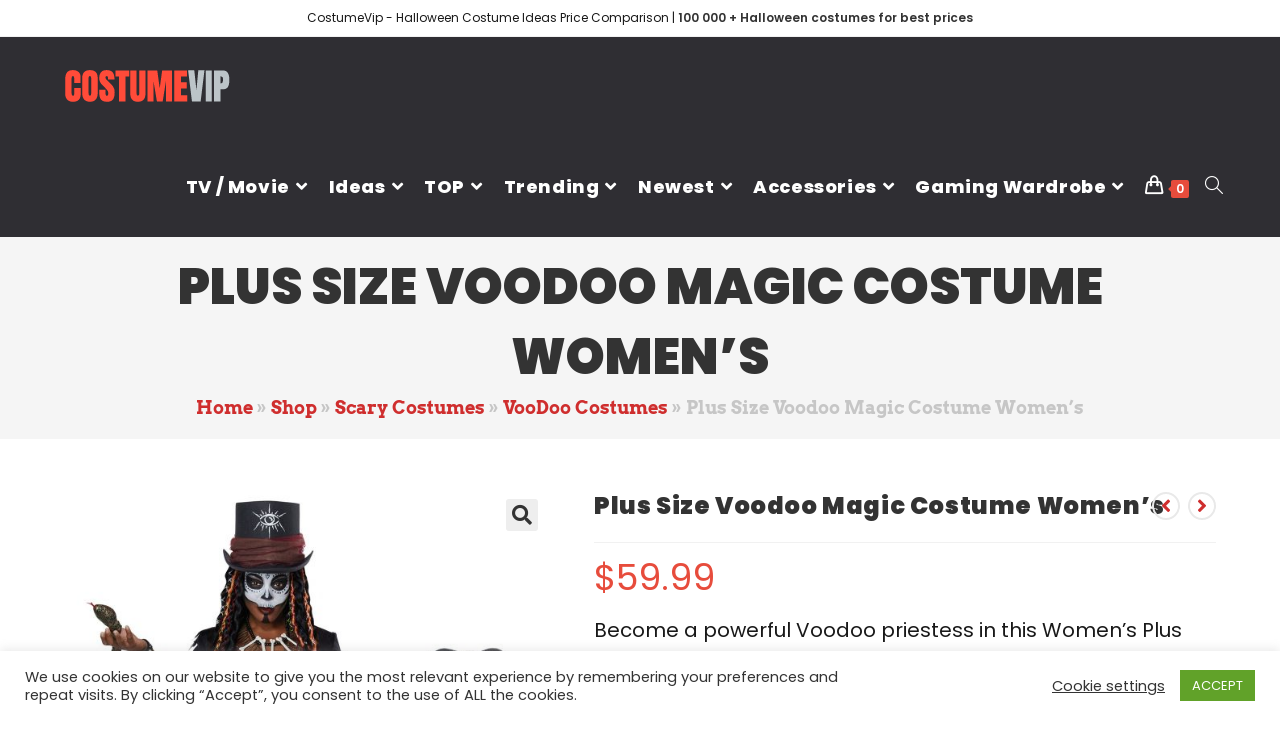

--- FILE ---
content_type: text/html; charset=UTF-8
request_url: https://costumevip.com/p/plus-size-voodoo-magic-costume-womens/
body_size: 43581
content:
<!DOCTYPE html>
<html class="html" lang="en-US">
<head>
	<meta charset="UTF-8">
	<link rel="profile" href="https://gmpg.org/xfn/11">

	<meta name='robots' content='index, follow, max-image-preview:large, max-snippet:-1, max-video-preview:-1' />
<link rel="pingback" href="https://costumevip.com/xmlrpc.php">
<meta name="viewport" content="width=device-width, initial-scale=1">
	<!-- This site is optimized with the Yoast SEO plugin v19.7.1 - https://yoast.com/wordpress/plugins/seo/ -->
	<title>Plus Size Voodoo Magic Costume Women&#039;s - Halloween Costume Ideas</title>
	<link rel="canonical" href="https://costumevip.com/p/plus-size-voodoo-magic-costume-womens/" />
	<meta property="og:locale" content="en_US" />
	<meta property="og:type" content="article" />
	<meta property="og:title" content="Plus Size Voodoo Magic Costume Women&#039;s - Halloween Costume Ideas" />
	<meta property="og:description" content="Become a powerful Voodoo priestess in this Women&#039;s Plus Size Voodoo Magic Costume. Spark some voodoo magic with the Women&#039;s Plus Voodoo Magic Costume." />
	<meta property="og:url" content="https://costumevip.com/p/plus-size-voodoo-magic-costume-womens/" />
	<meta property="og:site_name" content="Halloween Costume Ideas" />
	<meta property="article:modified_time" content="2022-09-27T21:30:52+00:00" />
	<meta property="og:image" content="https://costumevip.com/wp-content/uploads/2022/09/Plus-Size-Voodoo-Magic-Costume-Womens.jpg" />
	<meta property="og:image:width" content="1750" />
	<meta property="og:image:height" content="2500" />
	<meta property="og:image:type" content="image/jpeg" />
	<meta name="twitter:card" content="summary_large_image" />
	<meta name="twitter:label1" content="Est. reading time" />
	<meta name="twitter:data1" content="2 minutes" />
	<script type="application/ld+json" class="yoast-schema-graph">{"@context":"https://schema.org","@graph":[{"@type":"WebPage","@id":"https://costumevip.com/p/plus-size-voodoo-magic-costume-womens/","url":"https://costumevip.com/p/plus-size-voodoo-magic-costume-womens/","name":"Plus Size Voodoo Magic Costume Women's - Halloween Costume Ideas","isPartOf":{"@id":"https://costumevip.com/#website"},"primaryImageOfPage":{"@id":"https://costumevip.com/p/plus-size-voodoo-magic-costume-womens/#primaryimage"},"image":{"@id":"https://costumevip.com/p/plus-size-voodoo-magic-costume-womens/#primaryimage"},"thumbnailUrl":"https://costumevip.com/wp-content/uploads/2022/09/Plus-Size-Voodoo-Magic-Costume-Womens.jpg","datePublished":"2022-09-27T21:30:30+00:00","dateModified":"2022-09-27T21:30:52+00:00","breadcrumb":{"@id":"https://costumevip.com/p/plus-size-voodoo-magic-costume-womens/#breadcrumb"},"inLanguage":"en-US","potentialAction":[{"@type":"ReadAction","target":["https://costumevip.com/p/plus-size-voodoo-magic-costume-womens/"]}]},{"@type":"ImageObject","inLanguage":"en-US","@id":"https://costumevip.com/p/plus-size-voodoo-magic-costume-womens/#primaryimage","url":"https://costumevip.com/wp-content/uploads/2022/09/Plus-Size-Voodoo-Magic-Costume-Womens.jpg","contentUrl":"https://costumevip.com/wp-content/uploads/2022/09/Plus-Size-Voodoo-Magic-Costume-Womens.jpg","width":1750,"height":2500,"caption":"Plus Size Voodoo Magic Costume Women's"},{"@type":"BreadcrumbList","@id":"https://costumevip.com/p/plus-size-voodoo-magic-costume-womens/#breadcrumb","itemListElement":[{"@type":"ListItem","position":1,"name":"Home","item":"https://costumevip.com/"},{"@type":"ListItem","position":2,"name":"Shop","item":"https://costumevip.com/shop/"},{"@type":"ListItem","position":3,"name":"Scary Costumes","item":"https://costumevip.com/c/scary-costumes/"},{"@type":"ListItem","position":4,"name":"VooDoo Costumes","item":"https://costumevip.com/c/scary-costumes/voodoo-costumes/"},{"@type":"ListItem","position":5,"name":"Plus Size Voodoo Magic Costume Women&#8217;s"}]},{"@type":"WebSite","@id":"https://costumevip.com/#website","url":"https://costumevip.com/","name":"Halloween Costume Ideas","description":"Halloween Costume Ideas","publisher":{"@id":"https://costumevip.com/#organization"},"potentialAction":[{"@type":"SearchAction","target":{"@type":"EntryPoint","urlTemplate":"https://costumevip.com/?s={search_term_string}"},"query-input":"required name=search_term_string"}],"inLanguage":"en-US"},{"@type":"Organization","@id":"https://costumevip.com/#organization","name":"Halloween Costume Ideas","url":"https://costumevip.com/","sameAs":[],"logo":{"@type":"ImageObject","inLanguage":"en-US","@id":"https://costumevip.com/#/schema/logo/image/","url":"https://costumevip.com/wp-content/uploads/2022/09/logo.png","contentUrl":"https://costumevip.com/wp-content/uploads/2022/09/logo.png","width":166,"height":37,"caption":"Halloween Costume Ideas"},"image":{"@id":"https://costumevip.com/#/schema/logo/image/"}}]}</script>
	<!-- / Yoast SEO plugin. -->


<link rel='dns-prefetch' href='//s.w.org' />
<link rel="alternate" type="application/rss+xml" title="Halloween Costume Ideas &raquo; Feed" href="https://costumevip.com/feed/" />
<link rel="alternate" type="application/rss+xml" title="Halloween Costume Ideas &raquo; Comments Feed" href="https://costumevip.com/comments/feed/" />
<link rel="alternate" type="application/rss+xml" title="Halloween Costume Ideas &raquo; Plus Size Voodoo Magic Costume Women&#8217;s Comments Feed" href="https://costumevip.com/p/plus-size-voodoo-magic-costume-womens/feed/" />
<script>
window._wpemojiSettings = {"baseUrl":"https:\/\/s.w.org\/images\/core\/emoji\/14.0.0\/72x72\/","ext":".png","svgUrl":"https:\/\/s.w.org\/images\/core\/emoji\/14.0.0\/svg\/","svgExt":".svg","source":{"concatemoji":"https:\/\/costumevip.com\/wp-includes\/js\/wp-emoji-release.min.js?ver=6.0.9"}};
/*! This file is auto-generated */
!function(e,a,t){var n,r,o,i=a.createElement("canvas"),p=i.getContext&&i.getContext("2d");function s(e,t){var a=String.fromCharCode,e=(p.clearRect(0,0,i.width,i.height),p.fillText(a.apply(this,e),0,0),i.toDataURL());return p.clearRect(0,0,i.width,i.height),p.fillText(a.apply(this,t),0,0),e===i.toDataURL()}function c(e){var t=a.createElement("script");t.src=e,t.defer=t.type="text/javascript",a.getElementsByTagName("head")[0].appendChild(t)}for(o=Array("flag","emoji"),t.supports={everything:!0,everythingExceptFlag:!0},r=0;r<o.length;r++)t.supports[o[r]]=function(e){if(!p||!p.fillText)return!1;switch(p.textBaseline="top",p.font="600 32px Arial",e){case"flag":return s([127987,65039,8205,9895,65039],[127987,65039,8203,9895,65039])?!1:!s([55356,56826,55356,56819],[55356,56826,8203,55356,56819])&&!s([55356,57332,56128,56423,56128,56418,56128,56421,56128,56430,56128,56423,56128,56447],[55356,57332,8203,56128,56423,8203,56128,56418,8203,56128,56421,8203,56128,56430,8203,56128,56423,8203,56128,56447]);case"emoji":return!s([129777,127995,8205,129778,127999],[129777,127995,8203,129778,127999])}return!1}(o[r]),t.supports.everything=t.supports.everything&&t.supports[o[r]],"flag"!==o[r]&&(t.supports.everythingExceptFlag=t.supports.everythingExceptFlag&&t.supports[o[r]]);t.supports.everythingExceptFlag=t.supports.everythingExceptFlag&&!t.supports.flag,t.DOMReady=!1,t.readyCallback=function(){t.DOMReady=!0},t.supports.everything||(n=function(){t.readyCallback()},a.addEventListener?(a.addEventListener("DOMContentLoaded",n,!1),e.addEventListener("load",n,!1)):(e.attachEvent("onload",n),a.attachEvent("onreadystatechange",function(){"complete"===a.readyState&&t.readyCallback()})),(e=t.source||{}).concatemoji?c(e.concatemoji):e.wpemoji&&e.twemoji&&(c(e.twemoji),c(e.wpemoji)))}(window,document,window._wpemojiSettings);
</script>
<style>
img.wp-smiley,
img.emoji {
	display: inline !important;
	border: none !important;
	box-shadow: none !important;
	height: 1em !important;
	width: 1em !important;
	margin: 0 0.07em !important;
	vertical-align: -0.1em !important;
	background: none !important;
	padding: 0 !important;
}
</style>
	<link rel='stylesheet' id='wc-blocks-vendors-style-css'  href='https://costumevip.com/wp-content/plugins/woocommerce/packages/woocommerce-blocks/build/wc-blocks-vendors-style.css?ver=8.3.3' media='all' />
<link rel='stylesheet' id='wc-blocks-style-css'  href='https://costumevip.com/wp-content/plugins/woocommerce/packages/woocommerce-blocks/build/wc-blocks-style.css?ver=8.3.3' media='all' />
<link rel='stylesheet' id='wp-components-css'  href='https://costumevip.com/wp-includes/css/dist/components/style.min.css?ver=6.0.9' media='all' />
<link rel='stylesheet' id='wp-block-editor-css'  href='https://costumevip.com/wp-includes/css/dist/block-editor/style.min.css?ver=6.0.9' media='all' />
<link rel='stylesheet' id='wp-nux-css'  href='https://costumevip.com/wp-includes/css/dist/nux/style.min.css?ver=6.0.9' media='all' />
<link rel='stylesheet' id='wp-reusable-blocks-css'  href='https://costumevip.com/wp-includes/css/dist/reusable-blocks/style.min.css?ver=6.0.9' media='all' />
<link rel='stylesheet' id='wp-editor-css'  href='https://costumevip.com/wp-includes/css/dist/editor/style.min.css?ver=6.0.9' media='all' />
<link rel='stylesheet' id='i2-pros-cons-block-style-css-css'  href='https://costumevip.com/wp-content/plugins/i2-pro-cons/dist/blocks.editor.build.css?ver=1.3.1' media='all' />
<style id='i2-pros-cons-block-style-css-inline-css'>
 .i2-pros-cons-main-wrapper .i2pctitle{text-align: center!important;} .i2-pros-cons-main-wrapper .i2pctitle{color: #ffffff!important;} .i2-pros-cons-main-wrapper .i2pctitle{background-color: #00bf08!important;} .i2-pros-cons-wrapper .i2-cons-title,.i2-pros-cons-wrapper .i2-pros-title{color: #ffffff!important;}.i2-pros-cons-wrapper .i2-pros-title {background-color: #00bf08 !important;} .i2-pros-cons-wrapper .i2-cons-title{background-color: #bf000a!important;} .i2-pros-cons-wrapper .section ul li i{top: 8px!important;} .i2-pros-cons-wrapper .i2-pros  ul li i{color: #00bf08!important;} .i2-pros-cons-wrapper .i2-cons ul li i{color: #bf000a!important;} .i2-pros-cons-main-wrapper .i2-button-wrapper a{color: #ffffff!important;} .i2-pros-cons-main-wrapper .i2-button-wrapper a{background-color: #00bf08; border-color:#00bf08;} .i2-pros-cons-main-wrapper .i2-button-wrapper a:hover{background-color: #bf000a; border-color:#bf000a;}
</style>
<link rel='stylesheet' id='i2-pros-and-cons-custom-fonts-icons-style-css'  href='https://costumevip.com/wp-content/plugins/i2-pro-cons/dist/fonts/styles.css?ver=1.3.1' media='all' />
<link rel='stylesheet' id='contact-form-7-css'  href='https://costumevip.com/wp-content/plugins/contact-form-7/includes/css/styles.css?ver=5.6.3' media='all' />
<link rel='stylesheet' id='cookie-law-info-css'  href='https://costumevip.com/wp-content/plugins/cookie-law-info/legacy/public/css/cookie-law-info-public.css?ver=3.0.0' media='all' />
<link rel='stylesheet' id='cookie-law-info-gdpr-css'  href='https://costumevip.com/wp-content/plugins/cookie-law-info/legacy/public/css/cookie-law-info-gdpr.css?ver=3.0.0' media='all' />
<link rel='stylesheet' id='toc-screen-css'  href='https://costumevip.com/wp-content/plugins/table-of-contents-plus/screen.min.css?ver=2106' media='all' />
<link rel='stylesheet' id='photoswipe-css'  href='https://costumevip.com/wp-content/plugins/woocommerce/assets/css/photoswipe/photoswipe.min.css?ver=6.9.4' media='all' />
<link rel='stylesheet' id='photoswipe-default-skin-css'  href='https://costumevip.com/wp-content/plugins/woocommerce/assets/css/photoswipe/default-skin/default-skin.min.css?ver=6.9.4' media='all' />
<style id='woocommerce-inline-inline-css'>
.woocommerce form .form-row .required { visibility: visible; }
</style>
<link rel='stylesheet' id='wp-show-posts-css'  href='https://costumevip.com/wp-content/plugins/wp-show-posts/css/wp-show-posts-min.css?ver=1.1.3' media='all' />
<link rel='stylesheet' id='oceanwp-woo-mini-cart-css'  href='https://costumevip.com/wp-content/themes/oceanwp/assets/css/woo/woo-mini-cart.min.css?ver=6.0.9' media='all' />
<link rel='stylesheet' id='font-awesome-css'  href='https://costumevip.com/wp-content/themes/oceanwp/assets/fonts/fontawesome/css/all.min.css?ver=5.15.1' media='all' />
<link rel='stylesheet' id='simple-line-icons-css'  href='https://costumevip.com/wp-content/themes/oceanwp/assets/css/third/simple-line-icons.min.css?ver=2.4.0' media='all' />
<link rel='stylesheet' id='oceanwp-style-css'  href='https://costumevip.com/wp-content/themes/oceanwp/assets/css/style.min.css?ver=3.3.5' media='all' />
<link rel='stylesheet' id='oceanwp-google-font-poppins-css'  href='https://costumevip.com/wp-content/uploads/oceanwp-webfonts-css/bdaf458f0dad8331a5096ae4a9d1112f.css?ver=6.0.9' media='all' />
<link rel='stylesheet' id='oceanwp-google-font-arvo-css'  href='https://costumevip.com/wp-content/uploads/oceanwp-webfonts-css/e2db7dea5a6b9dd3cc40b8409dbd38d8.css?ver=6.0.9' media='all' />
<link rel='stylesheet' id='oceanwp-woocommerce-css'  href='https://costumevip.com/wp-content/themes/oceanwp/assets/css/woo/woocommerce.min.css?ver=6.0.9' media='all' />
<link rel='stylesheet' id='oceanwp-woo-star-font-css'  href='https://costumevip.com/wp-content/themes/oceanwp/assets/css/woo/woo-star-font.min.css?ver=6.0.9' media='all' />
<link rel='stylesheet' id='oceanwp-woo-quick-view-css'  href='https://costumevip.com/wp-content/themes/oceanwp/assets/css/woo/woo-quick-view.min.css?ver=6.0.9' media='all' />
<link rel='stylesheet' id='oceanwp-woo-floating-bar-css'  href='https://costumevip.com/wp-content/themes/oceanwp/assets/css/woo/woo-floating-bar.min.css?ver=6.0.9' media='all' />
<link rel='stylesheet' id='oe-widgets-style-css'  href='https://costumevip.com/wp-content/plugins/ocean-extra/assets/css/widgets.css?ver=6.0.9' media='all' />
<script type="text/template" id="tmpl-variation-template">
	<div class="woocommerce-variation-description">{{{ data.variation.variation_description }}}</div>
	<div class="woocommerce-variation-price">{{{ data.variation.price_html }}}</div>
	<div class="woocommerce-variation-availability">{{{ data.variation.availability_html }}}</div>
</script>
<script type="text/template" id="tmpl-unavailable-variation-template">
	<p>Sorry, this product is unavailable. Please choose a different combination.</p>
</script>
<script src='https://costumevip.com/wp-includes/js/jquery/jquery.min.js?ver=3.6.0' id='jquery-core-js'></script>
<script src='https://costumevip.com/wp-includes/js/jquery/jquery-migrate.min.js?ver=3.3.2' id='jquery-migrate-js'></script>
<script id='cookie-law-info-js-extra'>
var Cli_Data = {"nn_cookie_ids":[],"cookielist":[],"non_necessary_cookies":[],"ccpaEnabled":"","ccpaRegionBased":"","ccpaBarEnabled":"","strictlyEnabled":["necessary","obligatoire"],"ccpaType":"gdpr","js_blocking":"1","custom_integration":"","triggerDomRefresh":"","secure_cookies":""};
var cli_cookiebar_settings = {"animate_speed_hide":"500","animate_speed_show":"500","background":"#FFF","border":"#b1a6a6c2","border_on":"","button_1_button_colour":"#61a229","button_1_button_hover":"#4e8221","button_1_link_colour":"#fff","button_1_as_button":"1","button_1_new_win":"","button_2_button_colour":"#333","button_2_button_hover":"#292929","button_2_link_colour":"#444","button_2_as_button":"","button_2_hidebar":"","button_3_button_colour":"#3566bb","button_3_button_hover":"#2a5296","button_3_link_colour":"#fff","button_3_as_button":"1","button_3_new_win":"","button_4_button_colour":"#000","button_4_button_hover":"#000000","button_4_link_colour":"#333333","button_4_as_button":"","button_7_button_colour":"#61a229","button_7_button_hover":"#4e8221","button_7_link_colour":"#fff","button_7_as_button":"1","button_7_new_win":"","font_family":"inherit","header_fix":"","notify_animate_hide":"1","notify_animate_show":"","notify_div_id":"#cookie-law-info-bar","notify_position_horizontal":"right","notify_position_vertical":"bottom","scroll_close":"","scroll_close_reload":"","accept_close_reload":"","reject_close_reload":"","showagain_tab":"","showagain_background":"#fff","showagain_border":"#000","showagain_div_id":"#cookie-law-info-again","showagain_x_position":"100px","text":"#333333","show_once_yn":"","show_once":"10000","logging_on":"","as_popup":"","popup_overlay":"1","bar_heading_text":"","cookie_bar_as":"banner","popup_showagain_position":"bottom-right","widget_position":"left"};
var log_object = {"ajax_url":"https:\/\/costumevip.com\/wp-admin\/admin-ajax.php"};
</script>
<script src='https://costumevip.com/wp-content/plugins/cookie-law-info/legacy/public/js/cookie-law-info-public.js?ver=3.0.0' id='cookie-law-info-js'></script>
<link rel="https://api.w.org/" href="https://costumevip.com/wp-json/" /><link rel="alternate" type="application/json" href="https://costumevip.com/wp-json/wp/v2/product/4275" /><link rel="EditURI" type="application/rsd+xml" title="RSD" href="https://costumevip.com/xmlrpc.php?rsd" />
<link rel="wlwmanifest" type="application/wlwmanifest+xml" href="https://costumevip.com/wp-includes/wlwmanifest.xml" /> 
<link rel='shortlink' href='https://costumevip.com/?p=4275' />
<link rel="alternate" type="application/json+oembed" href="https://costumevip.com/wp-json/oembed/1.0/embed?url=https%3A%2F%2Fcostumevip.com%2Fp%2Fplus-size-voodoo-magic-costume-womens%2F" />
<link rel="alternate" type="text/xml+oembed" href="https://costumevip.com/wp-json/oembed/1.0/embed?url=https%3A%2F%2Fcostumevip.com%2Fp%2Fplus-size-voodoo-magic-costume-womens%2F&#038;format=xml" />
	<noscript><style>.woocommerce-product-gallery{ opacity: 1 !important; }</style></noscript>
	<link rel="icon" href="https://costumevip.com/wp-content/uploads/2022/09/3792068_halloween_horror_owl_witch_icon-100x100.png" sizes="32x32" />
<link rel="icon" href="https://costumevip.com/wp-content/uploads/2022/09/3792068_halloween_horror_owl_witch_icon.png" sizes="192x192" />
<link rel="apple-touch-icon" href="https://costumevip.com/wp-content/uploads/2022/09/3792068_halloween_horror_owl_witch_icon.png" />
<meta name="msapplication-TileImage" content="https://costumevip.com/wp-content/uploads/2022/09/3792068_halloween_horror_owl_witch_icon.png" />
		<style id="wp-custom-css">
			.su-button-style-default span{font-size:18px!important;font-weight:500}.i2-button-wrapper a{font-size:1em!important}.su-spoiler-title{font-size:20px!important;font-family:Poppins}.russian{font-family:Montserrat}.widget_shopping_cart_content{background-color:white}.single_add_to_cart_button{font-size:18px;min-height:40px;width:100%;margin-top:20px}		</style>
		<style id="sccss">@media (max-width: 480px) {
  .product-summary {
    flex-wrap: wrap!important;
    font-weight: 300!important;
  }
  .product-summary h5 {
    margin-bottom: 1px!important;
  }
  .product-summary.reason.cost {
    flex-wrap: nowrap !important;
}
} 

  .product-summary { 
    font-weight: 300!important;
}

.aalb-pa-big-product-container h1,
.aalb-pa-big-product-container h2,
.aalb-pa-big-product-container h3,
.aalb-pa-big-product-container h4,
.aalb-pa-big-product-container h5,
.aalb-pa-big-product-container h6{
	font-family:Lato,arial,sans-serif;
}
.aalb-pa-big-unit {
    width: 100%;
    overflow: hidden;
    padding: 10px 5px;
 	box-sizing: border-box;
}
.product-title {
	text-align:center;
}

.aalb-pa-product-big-image-link img {
    margin-left: auto;
    margin-right: auto;
    object-fit: contain;
}

.aalb-pa-product-big-image-link {
    display: table;
    text-align: center;
    width: 100%;
    max-width: 500px;
    margin: 0 auto;
}

.product-details{
	max-width: 800px;
	margin-left: auto;
  margin-right: auto;
}
.product-subtitle{
  	margin-bottom: 13px;
    overflow: hidden;
    position: static;
    text-align: center;
    border-bottom: solid black 1px;
}
.product-summary {
  	display:flex;
    -webkit-box-orient: horizontal;
    -webkit-box-direction: normal;
    -ms-flex-direction: row;
    flex-direction: row;
    margin-bottom: 5px;
}
.product-summary h5 {
    -webkit-box-flex: 1;
    -ms-flex: 1 1 38%;
    flex: 1 1 38%;
    font-size: 18px;
    font-weight: 600;
    line-height: 30px;
    margin-right: 40px;
    text-transform: uppercase;
}
.product-summary-block {
    width: 100%;
}
.product-summary span {
    font-size: 18px;
    line-height: 30px;
}
.spec-block {
    display: inline-block;
    margin-right: 20px;
    width: auto;
}
.spec-block-name {
    font-weight: 700;
}
.reason-block-value {
    display: block;
}
.reason-block-value.link{
    display: inline-block;
}
.cost-display-price-label{
    color:#d21f26; 
}
.cost-display-price-label-strike{
    color:#d21f26;
    text-decoration:line-through;
    margin-right:30px;
}
.reason-block-value.link a{
    color: white;
    padding: 8px 10px;
    text-decoration: none;
    text-transform: uppercase;
    font-size: 13px;
    font-weight: 700;
    background-color: #d21f26;;
    word-break: normal;
}
.product-summary h5,.product-summary span {
	font-size:16px;
}
.product-summary.cost h5,.product-summary.cost span {
	font-size:16px;
}





.wrapper{max-width: 960px; margin: 0 auto; color: #3a3a3a; background: #fff; font-style: normal; font-family: Georgia, 'Times New Roman', Times, serif}.btn{margin-top: 20px; margin-bottom: 20px; width: 300px; -webkit-box-shadow: rgba(0, 0, 0, .4) -8px 6px 12px 0; box-shadow: rgba(0, 0, 0, .4) -8px 6px 12px 0}.bottom-btn{text-align: center}.thrv-button.thrv_wrapper{padding: 0}@-moz-document url-prefix(){.thrv-button{line-height: 0}}a.tcb-button-link{background-color: #060e5c; min-height: 54.7619px; padding: 0 15px; display: block; margin-left: auto; margin-right: auto; color: #fff; text-decoration: none; line-height: 52px}a.tcb-button-link:hover{background-color: #15a288}.thrv-button a.tcb-button-link{text-decoration: none !important; color: #fff}a.tcb-button-link > span:before{position: absolute; content: ''; display: none; top: -100px; bottom: -100px; width: 1px; left: 10px; background-color: #007900}span.tcb-button-texts{color: inherit; display: block; -webkit-box-flex: 1; -ms-flex: 1 1 auto; flex: 1 1 auto; -webkit-flex: 1; position: relative}span.tcb-button-texts > span{display: block; padding: 0}.thrv-styled_list{padding-top: 10px !important; padding-bottom: 10px !important}.tcb-styled-list{margin-left: 0; padding-left: 0 !important}h4{text-align: left}ul{padding: 0;}.list-item-text, .list-text{display: -webkit-box; display: -ms-flexbox; display: flex; text-align: left; margin-bottom: 10px; line-height: 23px; list-style: none;}.list-item-text::before{content: ''; display: inline-block; width: 14px; height: 14px; background: url('wp-content/uploads/icons/hightlighed.svg') center no-repeat; background-size: cover; position: relative; margin-right: 10px; margin-top: 4px; -ms-flex-negative: 0; flex-shrink: 0;}.list-text--pros::before{content: ''; display: inline-block; width: 14px; height: 14px; background: url('wp-content/uploads/icons/check-mark_blue.svg') center no-repeat; background-size: cover; position: relative; margin-right: 10px; margin-top: 4px; -ms-flex-negative: 0; flex-shrink: 0;}.list-text--cons::before{content: ''; display: inline-block; width: 14px; height: 14px; background: url('wp-content/uploads/icons/check-mark_red.svg') center no-repeat; background-size: cover; position: relative; margin-right: 10px; margin-top: 4px; -ms-flex-negative: 0; flex-shrink: 0;}@-moz-document url-prefix(){strong{font-weight: 700}}@media screen and (max-device-width: 480px){body{-webkit-text-size-adjust: none}}html{text-rendering: auto !important}html body{text-rendering: auto !important}#tve_editor{margin-top: 40px}#tve_editor ul{margin-left: 0}.thrv_wrapper div{-webkit-box-sizing: content-box; box-sizing: content-box}.thrv_wrapper{margin-top: 10px; margin-bottom: 0; padding: 0 10px}p{font-size: 1em}.tve_image{border-radius: 0; -webkit-box-shadow: none; box-shadow: none}.tve_image_caption{padding: 0; max-width: 100%; -webkit-box-sizing: border-box !important; box-sizing: border-box !important}.tve_image_caption .tve_image{display: block; padding: 0; max-width: 100%; height: auto}.thrv_icon.thrv_wrapper{margin-left: auto; margin-right: auto}@media only screen and (-webkit-min-device-pixel-ratio: 0) and (min-width: 900px){::i-block-chrome{min-width: 250px}}.tcb-flex-row{display: -webkit-box; display: -ms-flexbox; display: flex; -ms-flex-wrap: nowrap; flex-wrap: nowrap; -webkit-box-align: stretch; -ms-flex-align: stretch; align-items: stretch; -webkit-box-orient: horizontal; -webkit-box-direction: normal; -ms-flex-direction: row; flex-direction: row; -webkit-box-pack: justify; -ms-flex-pack: justify; justify-content: space-between; margin-top: 0; margin-left: -15px; padding-bottom: 15px; padding-top: 15px}.tcb-flex-col{-webkit-box-flex: 1; -webkit-flex: 1 1 auto; -ms-flex: 1 1 auto; text-align: center; flex: 1 1 auto; padding-top: 0; padding-left: 15px}.tcb-flex-row .tcb-flex-col{-webkit-box-sizing: border-box; box-sizing: border-box}.tcb--cols--2:not(.tcb-resized) > .tcb-flex-col{max-width: 50%}.tcb-col{height: 100%; display: -webkit-box; display: -ms-flexbox; display: flex; -webkit-box-orient: vertical; -webkit-box-direction: normal; -ms-flex-direction: column; flex-direction: column; position: relative}.tcb-flex-row .tcb-col{-webkit-box-sizing: border-box; box-sizing: border-box}@media screen and (-ms-high-contrast: active),(-ms-high-contrast: none){.tcb-flex-col{width: 100%}.tcb-col{display: block}}@media (max-width: 767px){.tcb-flex-row{-webkit-box-orient: vertical; -webkit-box-direction: normal; -ms-flex-direction: column; flex-direction: column}.thrv_wrapper > .tcb-flex-row:not(.v-2) > .tcb-flex-col{width: 100%; max-width: 100% !important; -webkit-box-flex: 0 !important; -ms-flex: 0 0 auto !important; flex: 0 0 auto !important}}@media (min-width: 300px){[data-css=tve-u-16cf16597a4]{margin-top: 0 !important; padding-top: 0 !important; padding-bottom: 0 !important; margin-bottom: 0 !important}#tve_editor [data-css=tve-u-16cf16597aa] > :first-child{color: #f2260f}[data-css=tve-u-16cf16597ab]{margin-top: 0 !important; padding-top: 0 !important; padding-bottom: 0 !important; margin-bottom: 0 !important}[data-css=tve-u-16cf16597ae]{margin-top: 0 !important; padding-top: 0 !important; padding-bottom: 0 !important; margin-bottom: 0 !important}#tve_editor [data-css=tve-u-16cf16597b2] .tcb-button-link{font-size: 18px}[data-css=tve-u-16cf16597b2]{display: block; max-width: 330px; width: 330px; margin-top: 0 !important; margin-bottom: 20px !important}[data-css=tve-u-16cf16597b2] .tcb-button-link{min-height: 54.7619px; font-size: 1.33333em; -webkit-box-shadow: rgba(0, 0, 0, .4) -8px 6px 12px 0; box-shadow: rgba(0, 0, 0, .4) -8px 6px 12px 0; background-image: none !important; background-color: #060e5c !important; padding-top: 0 !important; padding-bottom: 0 !important}#tve_editor [data-css=tve-u-16cf16597b3] .tcb-button-link{font-size: 18px}[data-css=tve-u-16cf16597b3]{display: block; max-width: 330px; width: 330px; margin-top: 0 !important; margin-bottom: 20px !important}[data-css=tve-u-16cf16597b3] .tcb-button-link{background-image: none; min-height: 54.7619px; font-size: 1.33333em; -webkit-box-shadow: rgba(0, 0, 0, .4) -8px 6px 12px 0; box-shadow: rgba(0, 0, 0, .4) -8px 6px 12px 0; background-color: #060e5c !important; padding-top: 0 !important; padding-bottom: 0 !important}[data-css=tve-u-16cf16597c4]{font-size: 16px; width: 16px; height: 16px}[data-css=tve-u-16cf16597c5]{font-size: 16px; width: 16px; height: 16px}.image-wrapper{width: 49%; float: none; margin-left: auto !important; margin-right: auto !important}}</style><!-- OceanWP CSS -->
<style type="text/css">
/* General CSS */.woocommerce-MyAccount-navigation ul li a:before,.woocommerce-checkout .woocommerce-info a,.woocommerce-checkout #payment ul.payment_methods .wc_payment_method>input[type=radio]:first-child:checked+label:before,.woocommerce-checkout #payment .payment_method_paypal .about_paypal,.woocommerce ul.products li.product li.category a:hover,.woocommerce ul.products li.product .button:hover,.woocommerce ul.products li.product .product-inner .added_to_cart:hover,.product_meta .posted_in a:hover,.product_meta .tagged_as a:hover,.woocommerce div.product .woocommerce-tabs ul.tabs li a:hover,.woocommerce div.product .woocommerce-tabs ul.tabs li.active a,.woocommerce .oceanwp-grid-list a.active,.woocommerce .oceanwp-grid-list a:hover,.woocommerce .oceanwp-off-canvas-filter:hover,.widget_shopping_cart ul.cart_list li .owp-grid-wrap .owp-grid a.remove:hover,.widget_product_categories li a:hover ~ .count,.widget_layered_nav li a:hover ~ .count,.woocommerce ul.products li.product:not(.product-category) .woo-entry-buttons li a:hover,a:hover,a.light:hover,.theme-heading .text::before,.theme-heading .text::after,#top-bar-content >a:hover,#top-bar-social li.oceanwp-email a:hover,#site-navigation-wrap .dropdown-menu >li >a:hover,#site-header.medium-header #medium-searchform button:hover,.oceanwp-mobile-menu-icon a:hover,.blog-entry.post .blog-entry-header .entry-title a:hover,.blog-entry.post .blog-entry-readmore a:hover,.blog-entry.thumbnail-entry .blog-entry-category a,ul.meta li a:hover,.dropcap,.single nav.post-navigation .nav-links .title,body .related-post-title a:hover,body #wp-calendar caption,body .contact-info-widget.default i,body .contact-info-widget.big-icons i,body .custom-links-widget .oceanwp-custom-links li a:hover,body .custom-links-widget .oceanwp-custom-links li a:hover:before,body .posts-thumbnails-widget li a:hover,body .social-widget li.oceanwp-email a:hover,.comment-author .comment-meta .comment-reply-link,#respond #cancel-comment-reply-link:hover,#footer-widgets .footer-box a:hover,#footer-bottom a:hover,#footer-bottom #footer-bottom-menu a:hover,.sidr a:hover,.sidr-class-dropdown-toggle:hover,.sidr-class-menu-item-has-children.active >a,.sidr-class-menu-item-has-children.active >a >.sidr-class-dropdown-toggle,input[type=checkbox]:checked:before{color:#e74c3c}.woocommerce .oceanwp-grid-list a.active .owp-icon use,.woocommerce .oceanwp-grid-list a:hover .owp-icon use,.single nav.post-navigation .nav-links .title .owp-icon use,.blog-entry.post .blog-entry-readmore a:hover .owp-icon use,body .contact-info-widget.default .owp-icon use,body .contact-info-widget.big-icons .owp-icon use{stroke:#e74c3c}.woocommerce div.product div.images .open-image,.wcmenucart-details.count,.woocommerce-message a,.woocommerce-error a,.woocommerce-info a,.woocommerce .widget_price_filter .ui-slider .ui-slider-handle,.woocommerce .widget_price_filter .ui-slider .ui-slider-range,.owp-product-nav li a.owp-nav-link:hover,.woocommerce div.product.owp-tabs-layout-vertical .woocommerce-tabs ul.tabs li a:after,.woocommerce .widget_product_categories li.current-cat >a ~ .count,.woocommerce .widget_product_categories li.current-cat >a:before,.woocommerce .widget_layered_nav li.chosen a ~ .count,.woocommerce .widget_layered_nav li.chosen a:before,#owp-checkout-timeline .active .timeline-wrapper,.bag-style:hover .wcmenucart-cart-icon .wcmenucart-count,.show-cart .wcmenucart-cart-icon .wcmenucart-count,.woocommerce ul.products li.product:not(.product-category) .image-wrap .button,input[type="button"],input[type="reset"],input[type="submit"],button[type="submit"],.button,#site-navigation-wrap .dropdown-menu >li.btn >a >span,.thumbnail:hover i,.post-quote-content,.omw-modal .omw-close-modal,body .contact-info-widget.big-icons li:hover i,body div.wpforms-container-full .wpforms-form input[type=submit],body div.wpforms-container-full .wpforms-form button[type=submit],body div.wpforms-container-full .wpforms-form .wpforms-page-button{background-color:#e74c3c}.thumbnail:hover .link-post-svg-icon{background-color:#e74c3c}body .contact-info-widget.big-icons li:hover .owp-icon{background-color:#e74c3c}.current-shop-items-dropdown{border-top-color:#e74c3c}.woocommerce div.product .woocommerce-tabs ul.tabs li.active a{border-bottom-color:#e74c3c}.wcmenucart-details.count:before{border-color:#e74c3c}.woocommerce ul.products li.product .button:hover{border-color:#e74c3c}.woocommerce ul.products li.product .product-inner .added_to_cart:hover{border-color:#e74c3c}.woocommerce div.product .woocommerce-tabs ul.tabs li.active a{border-color:#e74c3c}.woocommerce .oceanwp-grid-list a.active{border-color:#e74c3c}.woocommerce .oceanwp-grid-list a:hover{border-color:#e74c3c}.woocommerce .oceanwp-off-canvas-filter:hover{border-color:#e74c3c}.owp-product-nav li a.owp-nav-link:hover{border-color:#e74c3c}.widget_shopping_cart_content .buttons .button:first-child:hover{border-color:#e74c3c}.widget_shopping_cart ul.cart_list li .owp-grid-wrap .owp-grid a.remove:hover{border-color:#e74c3c}.widget_product_categories li a:hover ~ .count{border-color:#e74c3c}.woocommerce .widget_product_categories li.current-cat >a ~ .count{border-color:#e74c3c}.woocommerce .widget_product_categories li.current-cat >a:before{border-color:#e74c3c}.widget_layered_nav li a:hover ~ .count{border-color:#e74c3c}.woocommerce .widget_layered_nav li.chosen a ~ .count{border-color:#e74c3c}.woocommerce .widget_layered_nav li.chosen a:before{border-color:#e74c3c}#owp-checkout-timeline.arrow .active .timeline-wrapper:before{border-top-color:#e74c3c;border-bottom-color:#e74c3c}#owp-checkout-timeline.arrow .active .timeline-wrapper:after{border-left-color:#e74c3c;border-right-color:#e74c3c}.bag-style:hover .wcmenucart-cart-icon .wcmenucart-count{border-color:#e74c3c}.bag-style:hover .wcmenucart-cart-icon .wcmenucart-count:after{border-color:#e74c3c}.show-cart .wcmenucart-cart-icon .wcmenucart-count{border-color:#e74c3c}.show-cart .wcmenucart-cart-icon .wcmenucart-count:after{border-color:#e74c3c}.woocommerce ul.products li.product:not(.product-category) .woo-product-gallery .active a{border-color:#e74c3c}.woocommerce ul.products li.product:not(.product-category) .woo-product-gallery a:hover{border-color:#e74c3c}.widget-title{border-color:#e74c3c}blockquote{border-color:#e74c3c}#searchform-dropdown{border-color:#e74c3c}.dropdown-menu .sub-menu{border-color:#e74c3c}.blog-entry.large-entry .blog-entry-readmore a:hover{border-color:#e74c3c}.oceanwp-newsletter-form-wrap input[type="email"]:focus{border-color:#e74c3c}.social-widget li.oceanwp-email a:hover{border-color:#e74c3c}#respond #cancel-comment-reply-link:hover{border-color:#e74c3c}body .contact-info-widget.big-icons li:hover i{border-color:#e74c3c}#footer-widgets .oceanwp-newsletter-form-wrap input[type="email"]:focus{border-color:#e74c3c}blockquote,.wp-block-quote{border-left-color:#e74c3c}body .contact-info-widget.big-icons li:hover .owp-icon{border-color:#e74c3c}.woocommerce div.product div.images .open-image:hover,.woocommerce-error a:hover,.woocommerce-info a:hover,.woocommerce-message a:hover,.woocommerce-message a:focus,.woocommerce .button:focus,.woocommerce ul.products li.product:not(.product-category) .image-wrap .button:hover,input[type="button"]:hover,input[type="reset"]:hover,input[type="submit"]:hover,button[type="submit"]:hover,input[type="button"]:focus,input[type="reset"]:focus,input[type="submit"]:focus,button[type="submit"]:focus,.button:hover,.button:focus,#site-navigation-wrap .dropdown-menu >li.btn >a:hover >span,.post-quote-author,.omw-modal .omw-close-modal:hover,body div.wpforms-container-full .wpforms-form input[type=submit]:hover,body div.wpforms-container-full .wpforms-form button[type=submit]:hover,body div.wpforms-container-full .wpforms-form .wpforms-page-button:hover{background-color:#e74c3c}a{color:#cf2e2e}a .owp-icon use{stroke:#cf2e2e}a:hover{color:#ffc221}a:hover .owp-icon use{stroke:#ffc221}.page-header,.has-transparent-header .page-header{padding:15px 0 15px 0}/* Header CSS */#site-logo #site-logo-inner,.oceanwp-social-menu .social-menu-inner,#site-header.full_screen-header .menu-bar-inner,.after-header-content .after-header-content-inner{height:100px}#site-navigation-wrap .dropdown-menu >li >a,.oceanwp-mobile-menu-icon a,.mobile-menu-close,.after-header-content-inner >a{line-height:100px}#site-header,.has-transparent-header .is-sticky #site-header,.has-vh-transparent .is-sticky #site-header.vertical-header,#searchform-header-replace{background-color:#2f2e33}#site-header{border-color:#ffffff}#site-header.has-header-media .overlay-header-media{background-color:rgba(0,0,0,0.5)}#site-logo #site-logo-inner a img,#site-header.center-header #site-navigation-wrap .middle-site-logo a img{max-width:270px}#site-header #site-logo #site-logo-inner a img,#site-header.center-header #site-navigation-wrap .middle-site-logo a img{max-height:270px}#searchform-dropdown input,#icon-searchform-dropdown input{border-color:#ffffff}.effect-one #site-navigation-wrap .dropdown-menu >li >a.menu-link >span:after,.effect-three #site-navigation-wrap .dropdown-menu >li >a.menu-link >span:after,.effect-five #site-navigation-wrap .dropdown-menu >li >a.menu-link >span:before,.effect-five #site-navigation-wrap .dropdown-menu >li >a.menu-link >span:after,.effect-nine #site-navigation-wrap .dropdown-menu >li >a.menu-link >span:before,.effect-nine #site-navigation-wrap .dropdown-menu >li >a.menu-link >span:after{background-color:#e74c3c}.effect-four #site-navigation-wrap .dropdown-menu >li >a.menu-link >span:before,.effect-four #site-navigation-wrap .dropdown-menu >li >a.menu-link >span:after,.effect-seven #site-navigation-wrap .dropdown-menu >li >a.menu-link:hover >span:after,.effect-seven #site-navigation-wrap .dropdown-menu >li.sfHover >a.menu-link >span:after{color:#e74c3c}.effect-seven #site-navigation-wrap .dropdown-menu >li >a.menu-link:hover >span:after,.effect-seven #site-navigation-wrap .dropdown-menu >li.sfHover >a.menu-link >span:after{text-shadow:10px 0 #e74c3c,-10px 0 #e74c3c}#site-navigation-wrap .dropdown-menu >li >a{padding:0 8px}#site-navigation-wrap .dropdown-menu >li >a,.oceanwp-mobile-menu-icon a,#searchform-header-replace-close{color:#ffffff}#site-navigation-wrap .dropdown-menu >li >a .owp-icon use,.oceanwp-mobile-menu-icon a .owp-icon use,#searchform-header-replace-close .owp-icon use{stroke:#ffffff}#site-navigation-wrap .dropdown-menu >li >a:hover,.oceanwp-mobile-menu-icon a:hover,#searchform-header-replace-close:hover{color:#e74c3c}#site-navigation-wrap .dropdown-menu >li >a:hover .owp-icon use,.oceanwp-mobile-menu-icon a:hover .owp-icon use,#searchform-header-replace-close:hover .owp-icon use{stroke:#e74c3c}.dropdown-menu .sub-menu,#searchform-dropdown,.current-shop-items-dropdown{background-color:#e74c3c}.dropdown-menu .sub-menu,#searchform-dropdown,.current-shop-items-dropdown{border-color:#e74c3c}.dropdown-menu ul li a.menu-link{color:#ffffff}.dropdown-menu ul li a.menu-link .owp-icon use{stroke:#ffffff}/* Footer Widgets CSS */#footer-widgets,#footer-widgets p,#footer-widgets li a:before,#footer-widgets .contact-info-widget span.oceanwp-contact-title,#footer-widgets .recent-posts-date,#footer-widgets .recent-posts-comments,#footer-widgets .widget-recent-posts-icons li .fa{color:#ffffff}#footer-widgets .footer-box a:hover,#footer-widgets a:hover{color:#e4390a}/* Footer Bottom CSS */#footer-bottom,#footer-bottom p{color:#ffffff}#footer-bottom a:hover,#footer-bottom #footer-bottom-menu a:hover{color:#e4390a}/* WooCommerce CSS */#owp-checkout-timeline .timeline-step{color:#cccccc}#owp-checkout-timeline .timeline-step{border-color:#cccccc}.woocommerce span.onsale{background-color:#e74c3c}.woocommerce ul.products li.product .price,.woocommerce ul.products li.product .price .amount{color:#e74c3c}.price,.amount{color:#e74c3c}/* Typography CSS */body{font-family:Poppins;font-size:20px;color:#191919;line-height:1.7}h1,h2,h3,h4,h5,h6,.theme-heading,.widget-title,.oceanwp-widget-recent-posts-title,.comment-reply-title,.entry-title,.sidebar-box .widget-title{text-transform:capitalize}h1{font-size:45px}h2{font-weight:900;font-size:45px;text-transform:uppercase}h3{font-weight:800;font-size:35px}h4{font-size:20px}#site-navigation-wrap .dropdown-menu >li >a,#site-header.full_screen-header .fs-dropdown-menu >li >a,#site-header.top-header #site-navigation-wrap .dropdown-menu >li >a,#site-header.center-header #site-navigation-wrap .dropdown-menu >li >a,#site-header.medium-header #site-navigation-wrap .dropdown-menu >li >a,.oceanwp-mobile-menu-icon a{font-weight:800;font-size:18px}.dropdown-menu ul li a.menu-link,#site-header.full_screen-header .fs-dropdown-menu ul.sub-menu li a{font-weight:700;font-size:16px}.page-header .page-header-title,.page-header.background-image-page-header .page-header-title{font-weight:900;font-size:50px;text-transform:uppercase}.site-breadcrumbs{font-family:Arvo;font-weight:600;font-size:18px}.sidebar-box .widget-title{font-weight:800;font-size:20px}.sidebar-box,.footer-box{font-weight:600;font-size:16px;color:#020202}#footer-widgets .footer-box .widget-title{font-weight:800;font-size:22px}#footer-bottom #copyright{font-size:14px}
</style></head>

<body data-rsssl=1 class="product-template-default single single-product postid-4275 wp-custom-logo wp-embed-responsive theme-oceanwp woocommerce woocommerce-page woocommerce-no-js oceanwp-theme dropdown-mobile no-header-border default-breakpoint content-full-width content-max-width has-topbar has-breadcrumbs has-blog-grid has-grid-list account-original-style" itemscope="itemscope" itemtype="https://schema.org/WebPage">

	
	
	<div id="outer-wrap" class="site clr">

		<a class="skip-link screen-reader-text" href="#main">Skip to content</a>

		
		<div id="wrap" class="clr">

			

<div id="top-bar-wrap" class="clr">

	<div id="top-bar" class="clr container">

		
		<div id="top-bar-inner" class="clr">

			
	<div id="top-bar-content" class="clr has-content top-bar-centered">

		
		
			
				<span class="topbar-content">

					CostumeVip - Halloween Costume Ideas Price Comparison | <strong>100 000 + Halloween costumes for best prices</strong>
				</span>

				
	</div><!-- #top-bar-content -->


		</div><!-- #top-bar-inner -->

		
	</div><!-- #top-bar -->

</div><!-- #top-bar-wrap -->


			
<header id="site-header" class="minimal-header header-replace effect-three clr" data-height="100" itemscope="itemscope" itemtype="https://schema.org/WPHeader" role="banner">

	
					
			<div id="site-header-inner" class="clr container">

				
				

<div id="site-logo" class="clr" itemscope itemtype="https://schema.org/Brand" >

	
	<div id="site-logo-inner" class="clr">

		<a href="https://costumevip.com/" class="custom-logo-link" rel="home"><img width="166" height="37" src="https://costumevip.com/wp-content/uploads/2022/09/logo.png" class="custom-logo" alt="CostumeVip - Halloween Costume Ideas" /></a>
	</div><!-- #site-logo-inner -->

	
	
</div><!-- #site-logo -->

			<div id="site-navigation-wrap" class="clr">
			
			
			
			<nav id="site-navigation" class="navigation main-navigation clr" itemscope="itemscope" itemtype="https://schema.org/SiteNavigationElement" role="navigation" >

				<ul id="menu-menu-small" class="main-menu dropdown-menu sf-menu"><li id="menu-item-43714" class="menu-item menu-item-type-custom menu-item-object-custom menu-item-has-children dropdown menu-item-43714 megamenu-li full-mega"><a href="https://costumevip.com/c/tv-movie-costumes/" class="menu-link"><span class="text-wrap">TV / Movie<i class="nav-arrow fa fa-angle-down" aria-hidden="true" role="img"></i></span></a>
<ul class="megamenu col-6 sub-menu">
	<li id="menu-item-43715" class="menu-item menu-item-type-custom menu-item-object-custom menu-item-43715"><a href="https://costumevip.com/c/tv-movie-costumes/parks-and-recreation-costumes/" class="menu-link"><span class="text-wrap">Parks and Recreation Costumes</span></a></li>	<li id="menu-item-43716" class="menu-item menu-item-type-custom menu-item-object-custom menu-item-43716"><a href="https://costumevip.com/c/tv-movie-costumes/paw-patrol-costumes/" class="menu-link"><span class="text-wrap">Paw Patrol Costumes</span></a></li>	<li id="menu-item-43717" class="menu-item menu-item-type-custom menu-item-object-custom menu-item-43717"><a href="https://costumevip.com/c/tv-movie-costumes/once-upon-a-time-costumes/" class="menu-link"><span class="text-wrap">Once Upon a Time Costumes</span></a></li>	<li id="menu-item-43718" class="menu-item menu-item-type-custom menu-item-object-custom menu-item-43718"><a href="https://costumevip.com/c/tv-movie-costumes/peanuts-costumes/" class="menu-link"><span class="text-wrap">Peanuts Costumes</span></a></li>	<li id="menu-item-43719" class="menu-item menu-item-type-custom menu-item-object-custom menu-item-43719"><a href="https://costumevip.com/c/tv-movie-costumes/pennywise-costumes/" class="menu-link"><span class="text-wrap">Pennywise Costumes</span></a></li>	<li id="menu-item-43720" class="menu-item menu-item-type-custom menu-item-object-custom menu-item-43720"><a href="https://costumevip.com/c/tv-movie-costumes/peppa-pig-costumes/" class="menu-link"><span class="text-wrap">Peppa Pig Costumes</span></a></li>	<li id="menu-item-43721" class="menu-item menu-item-type-custom menu-item-object-custom menu-item-43721"><a href="https://costumevip.com/c/tv-movie-costumes/munsters-costumes/" class="menu-link"><span class="text-wrap">Munsters Costumes</span></a></li>	<li id="menu-item-43722" class="menu-item menu-item-type-custom menu-item-object-custom menu-item-43722"><a href="https://costumevip.com/c/tv-movie-costumes/muppets-costumes/" class="menu-link"><span class="text-wrap">Muppets Costumes</span></a></li>	<li id="menu-item-43723" class="menu-item menu-item-type-custom menu-item-object-custom menu-item-43723"><a href="https://costumevip.com/c/tv-movie-costumes/my-little-pony-costumes/" class="menu-link"><span class="text-wrap">My Little Pony Costumes</span></a></li>	<li id="menu-item-43724" class="menu-item menu-item-type-custom menu-item-object-custom menu-item-43724"><a href="https://costumevip.com/c/tv-movie-costumes/nacho-libre-costumes/" class="menu-link"><span class="text-wrap">Nacho Libre Costumes</span></a></li>	<li id="menu-item-43725" class="menu-item menu-item-type-custom menu-item-object-custom menu-item-43725"><a href="https://costumevip.com/c/tv-movie-costumes/nickelodeon-costumes/" class="menu-link"><span class="text-wrap">Nickelodeon Costumes</span></a></li>	<li id="menu-item-43726" class="menu-item menu-item-type-custom menu-item-object-custom menu-item-43726"><a href="https://costumevip.com/c/tv-movie-costumes/nightmare-before-christmas-costumes/" class="menu-link"><span class="text-wrap">Nightmare Before Christmas Costumes</span></a></li>	<li id="menu-item-43727" class="menu-item menu-item-type-custom menu-item-object-custom menu-item-43727"><a href="https://costumevip.com/c/tv-movie-costumes/odd-squad-costumes/" class="menu-link"><span class="text-wrap">Odd Squad Costumes</span></a></li>	<li id="menu-item-43728" class="menu-item menu-item-type-custom menu-item-object-custom menu-item-43728"><a href="https://costumevip.com/c/tv-movie-costumes/power-rangers-costumes/" class="menu-link"><span class="text-wrap">Power Rangers Costumes</span></a></li>	<li id="menu-item-43729" class="menu-item menu-item-type-custom menu-item-object-custom menu-item-43729"><a href="https://costumevip.com/c/tv-movie-costumes/predator-costumes/" class="menu-link"><span class="text-wrap">Predator Costumes</span></a></li>	<li id="menu-item-43730" class="menu-item menu-item-type-custom menu-item-object-custom menu-item-43730"><a href="https://costumevip.com/c/tv-movie-costumes/price-is-right-costumes/" class="menu-link"><span class="text-wrap">Price is Right Costumes</span></a></li>	<li id="menu-item-43731" class="menu-item menu-item-type-custom menu-item-object-custom menu-item-43731"><a href="https://costumevip.com/c/tv-movie-costumes/princess-bride-costumes/" class="menu-link"><span class="text-wrap">Princess Bride Costumes</span></a></li>	<li id="menu-item-43732" class="menu-item menu-item-type-custom menu-item-object-custom menu-item-43732"><a href="https://costumevip.com/c/tv-movie-costumes/pulp-fiction-costumes/" class="menu-link"><span class="text-wrap">Pulp Fiction Costumes</span></a></li>	<li id="menu-item-43733" class="menu-item menu-item-type-custom menu-item-object-custom menu-item-43733"><a href="https://costumevip.com/c/tv-movie-costumes/popeye-costumes/" class="menu-link"><span class="text-wrap">Popeye Costumes</span></a></li>	<li id="menu-item-43734" class="menu-item menu-item-type-custom menu-item-object-custom menu-item-43734"><a href="https://costumevip.com/c/tv-movie-costumes/pj-masks-costumes/" class="menu-link"><span class="text-wrap">PJ Masks Costumes</span></a></li>	<li id="menu-item-43735" class="menu-item menu-item-type-custom menu-item-object-custom menu-item-43735"><a href="https://costumevip.com/c/tv-movie-costumes/polar-express-costumes/" class="menu-link"><span class="text-wrap">Polar Express Costumes</span></a></li>	<li id="menu-item-43736" class="menu-item menu-item-type-custom menu-item-object-custom menu-item-43736"><a href="https://costumevip.com/c/tv-movie-costumes/legally-blonde-costumes/" class="menu-link"><span class="text-wrap">Legally Blonde Costumes</span></a></li>	<li id="menu-item-43737" class="menu-item menu-item-type-custom menu-item-object-custom menu-item-43737"><a href="https://costumevip.com/c/tv-movie-costumes/king-kong-costumes/" class="menu-link"><span class="text-wrap">King Kong Costumes</span></a></li>	<li id="menu-item-43738" class="menu-item menu-item-type-custom menu-item-object-custom menu-item-43738"><a href="https://costumevip.com/c/tv-movie-costumes/labyrinth-costumes/" class="menu-link"><span class="text-wrap">Labyrinth Costumes</span></a></li>	<li id="menu-item-43739" class="menu-item menu-item-type-custom menu-item-object-custom menu-item-43739"><a href="https://costumevip.com/c/tv-movie-costumes/kill-bill-costumes/" class="menu-link"><span class="text-wrap">Kill Bill Costumes</span></a></li>	<li id="menu-item-43740" class="menu-item menu-item-type-custom menu-item-object-custom menu-item-43740"><a href="https://costumevip.com/c/tv-movie-costumes/kids-tv-movie-costumes/" class="menu-link"><span class="text-wrap">Kids TV / Movie Costumes</span></a></li>	<li id="menu-item-43741" class="menu-item menu-item-type-custom menu-item-object-custom menu-item-43741"><a href="https://costumevip.com/c/tv-movie-costumes/minion-costumes/" class="menu-link"><span class="text-wrap">Minion Costumes</span></a></li>	<li id="menu-item-43742" class="menu-item menu-item-type-custom menu-item-object-custom menu-item-43742"><a href="https://costumevip.com/c/tv-movie-costumes/michael-myers-costumes/" class="menu-link"><span class="text-wrap">Michael Myers Costumes</span></a></li>	<li id="menu-item-43743" class="menu-item menu-item-type-custom menu-item-object-custom menu-item-43743"><a href="https://costumevip.com/c/tv-movie-costumes/miraculous-ladybug-costumes/" class="menu-link"><span class="text-wrap">Miraculous Ladybug Costumes</span></a></li>	<li id="menu-item-43744" class="menu-item menu-item-type-custom menu-item-object-custom menu-item-43744"><a href="https://costumevip.com/c/tv-movie-costumes/mean-girls-costumes/" class="menu-link"><span class="text-wrap">Mean Girls Costumes</span></a></li>	<li id="menu-item-43745" class="menu-item menu-item-type-custom menu-item-object-custom menu-item-43745"><a href="https://costumevip.com/c/tv-movie-costumes/looney-tunes-costumes/" class="menu-link"><span class="text-wrap">Looney Tunes Costumes</span></a></li>	<li id="menu-item-43746" class="menu-item menu-item-type-custom menu-item-object-custom menu-item-43746"><a href="https://costumevip.com/c/tv-movie-costumes/lord-of-the-rings-costumes/" class="menu-link"><span class="text-wrap">Lord of the Rings Costumes</span></a></li>	<li id="menu-item-43747" class="menu-item menu-item-type-custom menu-item-object-custom menu-item-43747"><a href="https://costumevip.com/c/tv-movie-costumes/magic-school-bus-costumes/" class="menu-link"><span class="text-wrap">Magic School Bus Costumes</span></a></li>	<li id="menu-item-43748" class="menu-item menu-item-type-custom menu-item-object-custom menu-item-43748"><a href="https://costumevip.com/c/tv-movie-costumes/top-gun-costumes/" class="menu-link"><span class="text-wrap">Top Gun Costumes</span></a></li>	<li id="menu-item-43749" class="menu-item menu-item-type-custom menu-item-object-custom menu-item-43749"><a href="https://costumevip.com/c/tv-movie-costumes/the-purge-costumes/" class="menu-link"><span class="text-wrap">The Purge Costumes</span></a></li>	<li id="menu-item-43750" class="menu-item menu-item-type-custom menu-item-object-custom menu-item-43750"><a href="https://costumevip.com/c/tv-movie-costumes/transformers-costumes/" class="menu-link"><span class="text-wrap">Transformers Costumes</span></a></li>	<li id="menu-item-43751" class="menu-item menu-item-type-custom menu-item-object-custom menu-item-43751"><a href="https://costumevip.com/c/tv-movie-costumes/trolls-costumes/" class="menu-link"><span class="text-wrap">Trolls Costumes</span></a></li>	<li id="menu-item-43753" class="menu-item menu-item-type-custom menu-item-object-custom menu-item-43753"><a href="https://costumevip.com/c/tv-movie-costumes/stranger-things-costumes/" class="menu-link"><span class="text-wrap">Stranger Things Costumes</span></a></li>	<li id="menu-item-43754" class="menu-item menu-item-type-custom menu-item-object-custom menu-item-43754"><a href="https://costumevip.com/c/tv-movie-costumes/teletubbies-costumes/" class="menu-link"><span class="text-wrap">Teletubbies Costumes</span></a></li>	<li id="menu-item-43755" class="menu-item menu-item-type-custom menu-item-object-custom menu-item-43755"><a href="https://costumevip.com/c/tv-movie-costumes/sweeney-todd-costumes/" class="menu-link"><span class="text-wrap">Sweeney Todd Costumes</span></a></li>	<li id="menu-item-43756" class="menu-item menu-item-type-custom menu-item-object-custom menu-item-43756"><a href="https://costumevip.com/c/tv-movie-costumes/teenage-mutant-ninja-turtles-costumes/" class="menu-link"><span class="text-wrap">Teenage Mutant Ninja Turtles Costumes</span></a></li>	<li id="menu-item-43757" class="menu-item menu-item-type-custom menu-item-object-custom menu-item-43757"><a href="https://costumevip.com/c/tv-movie-costumes/xena-costumes/" class="menu-link"><span class="text-wrap">Xena Costumes</span></a></li>	<li id="menu-item-43758" class="menu-item menu-item-type-custom menu-item-object-custom menu-item-43758"><a href="https://costumevip.com/c/tv-movie-costumes/zoolander-costumes/" class="menu-link"><span class="text-wrap">Zoolander Costumes</span></a></li>	<li id="menu-item-43759" class="menu-item menu-item-type-custom menu-item-object-custom menu-item-43759"><a href="https://costumevip.com/c/tv-movie-costumes/villain-costumes/" class="menu-link"><span class="text-wrap">Villain Costumes</span></a></li>	<li id="menu-item-43760" class="menu-item menu-item-type-custom menu-item-object-custom menu-item-43760"><a href="https://costumevip.com/c/tv-movie-costumes/willy-wonka-costumes/" class="menu-link"><span class="text-wrap">Willy Wonka Costumes</span></a></li>	<li id="menu-item-43761" class="menu-item menu-item-type-custom menu-item-object-custom menu-item-43761"><a href="https://costumevip.com/c/tv-movie-costumes/saturday-night-live-costumes/" class="menu-link"><span class="text-wrap">Saturday Night Live Costumes</span></a></li>	<li id="menu-item-43762" class="menu-item menu-item-type-custom menu-item-object-custom menu-item-43762"><a href="https://costumevip.com/c/tv-movie-costumes/saved-by-the-bell-costumes/" class="menu-link"><span class="text-wrap">Saved By The Bell Costumes</span></a></li>	<li id="menu-item-43763" class="menu-item menu-item-type-custom menu-item-object-custom menu-item-43763"><a href="https://costumevip.com/c/tv-movie-costumes/scooby-doo-costumes/" class="menu-link"><span class="text-wrap">Scooby Doo Costumes</span></a></li>	<li id="menu-item-43764" class="menu-item menu-item-type-custom menu-item-object-custom menu-item-43764"><a href="https://costumevip.com/c/tv-movie-costumes/scream-costumes/" class="menu-link"><span class="text-wrap">Scream Costumes</span></a></li>	<li id="menu-item-43765" class="menu-item menu-item-type-custom menu-item-object-custom menu-item-43765"><a href="https://costumevip.com/c/tv-movie-costumes/sesame-street-costumes/" class="menu-link"><span class="text-wrap">Sesame Street Costumes</span></a></li>	<li id="menu-item-43766" class="menu-item menu-item-type-custom menu-item-object-custom menu-item-43766"><a href="https://costumevip.com/c/tv-movie-costumes/rainbow-brite-costumes/" class="menu-link"><span class="text-wrap">Rainbow Brite Costumes</span></a></li>	<li id="menu-item-43767" class="menu-item menu-item-type-custom menu-item-object-custom menu-item-43767"><a href="https://costumevip.com/c/tv-movie-costumes/rio-costumes/" class="menu-link"><span class="text-wrap">Rio Costumes</span></a></li>	<li id="menu-item-43768" class="menu-item menu-item-type-custom menu-item-object-custom menu-item-43768"><a href="https://costumevip.com/c/tv-movie-costumes/riverdale-costumes/" class="menu-link"><span class="text-wrap">Riverdale Costumes</span></a></li>	<li id="menu-item-43769" class="menu-item menu-item-type-custom menu-item-object-custom menu-item-43769"><a href="https://costumevip.com/c/tv-movie-costumes/rocky-horror-picture-show/" class="menu-link"><span class="text-wrap">Rocky Horror Picture Show</span></a></li>	<li id="menu-item-43770" class="menu-item menu-item-type-custom menu-item-object-custom menu-item-43770"><a href="https://costumevip.com/c/tv-movie-costumes/romy-and-michele-costumes/" class="menu-link"><span class="text-wrap">Romy and Michele Costumes</span></a></li>	<li id="menu-item-43771" class="menu-item menu-item-type-custom menu-item-object-custom menu-item-43771"><a href="https://costumevip.com/c/tv-movie-costumes/space-jam-costumes/" class="menu-link"><span class="text-wrap">Space Jam Costumes</span></a></li>	<li id="menu-item-43772" class="menu-item menu-item-type-custom menu-item-object-custom menu-item-43772"><a href="https://costumevip.com/c/tv-movie-costumes/spongebob-costumes/" class="menu-link"><span class="text-wrap">Spongebob Costumes</span></a></li>	<li id="menu-item-43773" class="menu-item menu-item-type-custom menu-item-object-custom menu-item-43773"><a href="https://costumevip.com/c/tv-movie-costumes/squid-game-costumes/" class="menu-link"><span class="text-wrap">Squid Game Costumes</span></a></li>	<li id="menu-item-43774" class="menu-item menu-item-type-custom menu-item-object-custom menu-item-43774"><a href="https://costumevip.com/c/tv-movie-costumes/star-trek-costumes/" class="menu-link"><span class="text-wrap">Star Trek Costumes</span></a></li>	<li id="menu-item-43775" class="menu-item menu-item-type-custom menu-item-object-custom menu-item-43775"><a href="https://costumevip.com/c/tv-movie-costumes/sharkboy-and-lavagirl-costumes/" class="menu-link"><span class="text-wrap">Sharkboy and Lavagirl Costumes</span></a></li>	<li id="menu-item-43776" class="menu-item menu-item-type-custom menu-item-object-custom menu-item-43776"><a href="https://costumevip.com/c/tv-movie-costumes/shimmer-and-shine-costumes/" class="menu-link"><span class="text-wrap">Shimmer and Shine Costumes</span></a></li>	<li id="menu-item-43777" class="menu-item menu-item-type-custom menu-item-object-custom menu-item-43777"><a href="https://costumevip.com/c/tv-movie-costumes/shrek-costumes/" class="menu-link"><span class="text-wrap">Shrek Costumes</span></a></li>	<li id="menu-item-43778" class="menu-item menu-item-type-custom menu-item-object-custom menu-item-43778"><a href="https://costumevip.com/c/tv-movie-costumes/simpsons-costumes/" class="menu-link"><span class="text-wrap">Simpsons Costumes</span></a></li>	<li id="menu-item-43779" class="menu-item menu-item-type-custom menu-item-object-custom menu-item-43779"><a href="https://costumevip.com/c/tv-movie-costumes/smurfs-costumes/" class="menu-link"><span class="text-wrap">Smurfs Costumes</span></a></li>	<li id="menu-item-43780" class="menu-item menu-item-type-custom menu-item-object-custom menu-item-43780"><a href="https://costumevip.com/c/tv-movie-costumes/captain-underpants-costumes/" class="menu-link"><span class="text-wrap">Captain Underpants Costumes</span></a></li>	<li id="menu-item-43781" class="menu-item menu-item-type-custom menu-item-object-custom menu-item-43781"><a href="https://costumevip.com/c/tv-movie-costumes/care-bears-costumes/" class="menu-link"><span class="text-wrap">Care Bears Costumes</span></a></li>	<li id="menu-item-43782" class="menu-item menu-item-type-custom menu-item-object-custom menu-item-43782"><a href="https://costumevip.com/c/tv-movie-costumes/carmen-sandiego-costumes/" class="menu-link"><span class="text-wrap">Carmen Sandiego Costumes</span></a></li>	<li id="menu-item-43783" class="menu-item menu-item-type-custom menu-item-object-custom menu-item-43783"><a href="https://costumevip.com/c/tv-movie-costumes/bruce-lee-costumes/" class="menu-link"><span class="text-wrap">Bruce Lee Costumes</span></a></li>	<li id="menu-item-43784" class="menu-item menu-item-type-custom menu-item-object-custom menu-item-43784"><a href="https://costumevip.com/c/tv-movie-costumes/big-lebowski-costumes/" class="menu-link"><span class="text-wrap">Big Lebowski Costumes</span></a></li>	<li id="menu-item-43785" class="menu-item menu-item-type-custom menu-item-object-custom menu-item-43785"><a href="https://costumevip.com/c/tv-movie-costumes/blades-of-glory-costumes/" class="menu-link"><span class="text-wrap">Blades of Glory Costumes</span></a></li>	<li id="menu-item-43786" class="menu-item menu-item-type-custom menu-item-object-custom menu-item-43786"><a href="https://costumevip.com/c/tv-movie-costumes/bobs-burgers-costumes/" class="menu-link"><span class="text-wrap">Bob&#8217;s Burgers Costumes</span></a></li>	<li id="menu-item-43787" class="menu-item menu-item-type-custom menu-item-object-custom menu-item-43787"><a href="https://costumevip.com/c/tv-movie-costumes/breakfast-at-tiffanys-costumes/" class="menu-link"><span class="text-wrap">Breakfast at Tiffany&#8217;s Costumes</span></a></li>	<li id="menu-item-43788" class="menu-item menu-item-type-custom menu-item-object-custom menu-item-43788"><a href="https://costumevip.com/c/tv-movie-costumes/breaking-bad-costumes/" class="menu-link"><span class="text-wrap">Breaking Bad Costumes</span></a></li>	<li id="menu-item-43789" class="menu-item menu-item-type-custom menu-item-object-custom menu-item-43789"><a href="https://costumevip.com/c/tv-movie-costumes/cartoon-network-costumes/" class="menu-link"><span class="text-wrap">Cartoon Network Costumes</span></a></li>	<li id="menu-item-43790" class="menu-item menu-item-type-custom menu-item-object-custom menu-item-43790"><a href="https://costumevip.com/c/tv-movie-costumes/clueless-costumes/" class="menu-link"><span class="text-wrap">Clueless Costumes</span></a></li>	<li id="menu-item-43791" class="menu-item menu-item-type-custom menu-item-object-custom menu-item-43791"><a href="https://costumevip.com/c/tv-movie-costumes/coming-to-america-costumes/" class="menu-link"><span class="text-wrap">Coming to America Costumes</span></a></li>	<li id="menu-item-43792" class="menu-item menu-item-type-custom menu-item-object-custom menu-item-43792"><a href="https://costumevip.com/c/tv-movie-costumes/clifford-costumes/" class="menu-link"><span class="text-wrap">Clifford Costumes</span></a></li>	<li id="menu-item-43793" class="menu-item menu-item-type-custom menu-item-object-custom menu-item-43793"><a href="https://costumevip.com/c/tv-movie-costumes/coraline-costumes/" class="menu-link"><span class="text-wrap">Coraline Costumes</span></a></li>	<li id="menu-item-43794" class="menu-item menu-item-type-custom menu-item-object-custom menu-item-43794"><a href="https://costumevip.com/c/tv-movie-costumes/chainsaw-massacre-costumes/" class="menu-link"><span class="text-wrap">Chainsaw Massacre Costumes</span></a></li>	<li id="menu-item-43795" class="menu-item menu-item-type-custom menu-item-object-custom menu-item-43795"><a href="https://costumevip.com/c/tv-movie-costumes/chucky-costumes/" class="menu-link"><span class="text-wrap">Chucky Costumes</span></a></li>	<li id="menu-item-43796" class="menu-item menu-item-type-custom menu-item-object-custom menu-item-43796"><a href="https://costumevip.com/c/tv-movie-costumes/adult-tv-movie-costumes/" class="menu-link"><span class="text-wrap">Adult TV / Movie Costumes</span></a></li>	<li id="menu-item-43797" class="menu-item menu-item-type-custom menu-item-object-custom menu-item-43797"><a href="https://costumevip.com/c/tv-movie-costumes/addams-family-costumes/" class="menu-link"><span class="text-wrap">Addams Family Costumes</span></a></li>	<li id="menu-item-43798" class="menu-item menu-item-type-custom menu-item-object-custom menu-item-43798"><a href="https://costumevip.com/c/tv-movie-costumes/a-league-of-their-own-costumes/" class="menu-link"><span class="text-wrap">A League of Their Own Costumes</span></a></li>	<li id="menu-item-43799" class="menu-item menu-item-type-custom menu-item-object-custom menu-item-43799"><a href="https://costumevip.com/c/tv-movie-costumes/ace-ventura-costumes/" class="menu-link"><span class="text-wrap">Ace Ventura Costumes</span></a></li>	<li id="menu-item-43800" class="menu-item menu-item-type-custom menu-item-object-custom menu-item-43800"><a href="https://costumevip.com/c/tv-movie-costumes/baby-shark-costumes/" class="menu-link"><span class="text-wrap">Baby Shark Costumes</span></a></li>	<li id="menu-item-43801" class="menu-item menu-item-type-custom menu-item-object-custom menu-item-43801"><a href="https://costumevip.com/c/tv-movie-costumes/back-to-the-future-costumes/" class="menu-link"><span class="text-wrap">Back to the Future Costumes</span></a></li>	<li id="menu-item-43802" class="menu-item menu-item-type-custom menu-item-object-custom menu-item-43802"><a href="https://costumevip.com/c/tv-movie-costumes/austin-powers-costumes/" class="menu-link"><span class="text-wrap">Austin Powers Costumes</span></a></li>	<li id="menu-item-43803" class="menu-item menu-item-type-custom menu-item-object-custom menu-item-43803"><a href="https://costumevip.com/c/tv-movie-costumes/baywatch-costumes/" class="menu-link"><span class="text-wrap">Baywatch Costumes</span></a></li>	<li id="menu-item-43804" class="menu-item menu-item-type-custom menu-item-object-custom menu-item-43804"><a href="https://costumevip.com/c/tv-movie-costumes/beetlejuice-costumes/" class="menu-link"><span class="text-wrap">Beetlejuice Costumes</span></a></li>	<li id="menu-item-43805" class="menu-item menu-item-type-custom menu-item-object-custom menu-item-43805"><a href="https://costumevip.com/c/tv-movie-costumes/avatar-the-last-airbender-costumes/" class="menu-link"><span class="text-wrap">Avatar: The Last Airbender Costumes</span></a></li>	<li id="menu-item-43806" class="menu-item menu-item-type-custom menu-item-object-custom menu-item-43806"><a href="https://costumevip.com/c/tv-movie-costumes/american-horror-story/" class="menu-link"><span class="text-wrap">American Horror Story</span></a></li>	<li id="menu-item-43807" class="menu-item menu-item-type-custom menu-item-object-custom menu-item-43807"><a href="https://costumevip.com/c/tv-movie-costumes/anchorman-costumes/" class="menu-link"><span class="text-wrap">Anchorman Costumes</span></a></li>	<li id="menu-item-43808" class="menu-item menu-item-type-custom menu-item-object-custom menu-item-43808"><a href="https://costumevip.com/c/tv-movie-costumes/anime-costumes/" class="menu-link"><span class="text-wrap">Anime Costumes</span></a></li>	<li id="menu-item-43809" class="menu-item menu-item-type-custom menu-item-object-custom menu-item-43809"><a href="https://costumevip.com/c/tv-movie-costumes/annie-costumes/" class="menu-link"><span class="text-wrap">Annie Costumes</span></a></li>	<li id="menu-item-43810" class="menu-item menu-item-type-custom menu-item-object-custom menu-item-43810"><a href="https://costumevip.com/c/tv-movie-costumes/archer-costumes/" class="menu-link"><span class="text-wrap">Archer Costumes</span></a></li>	<li id="menu-item-43811" class="menu-item menu-item-type-custom menu-item-object-custom menu-item-43811"><a href="https://costumevip.com/c/tv-movie-costumes/karate-kid-costumes/" class="menu-link"><span class="text-wrap">Karate Kid Costumes</span></a></li>	<li id="menu-item-43812" class="menu-item menu-item-type-custom menu-item-object-custom menu-item-43812"><a href="https://costumevip.com/c/tv-movie-costumes/handmaids-tale-costumes/" class="menu-link"><span class="text-wrap">Handmaid&#8217;s Tale Costumes</span></a></li>	<li id="menu-item-43813" class="menu-item menu-item-type-custom menu-item-object-custom menu-item-43813"><a href="https://costumevip.com/c/tv-movie-costumes/harry-potter-costumes/" class="menu-link"><span class="text-wrap">Harry Potter Costumes</span></a></li>	<li id="menu-item-43814" class="menu-item menu-item-type-custom menu-item-object-custom menu-item-43814"><a href="https://costumevip.com/c/tv-movie-costumes/he-man-costumes/" class="menu-link"><span class="text-wrap">He Man Costumes</span></a></li>	<li id="menu-item-43815" class="menu-item menu-item-type-custom menu-item-object-custom menu-item-43815"><a href="https://costumevip.com/c/tv-movie-costumes/godzilla-costumes/" class="menu-link"><span class="text-wrap">Godzilla Costumes</span></a></li>	<li id="menu-item-43816" class="menu-item menu-item-type-custom menu-item-object-custom menu-item-43816"><a href="https://costumevip.com/c/tv-movie-costumes/ghostbusters-costumes/" class="menu-link"><span class="text-wrap">Ghostbusters Costumes</span></a></li>	<li id="menu-item-43817" class="menu-item menu-item-type-custom menu-item-object-custom menu-item-43817"><a href="https://costumevip.com/c/tv-movie-costumes/gi-joe-costumes/" class="menu-link"><span class="text-wrap">GI Joe Costumes</span></a></li>	<li id="menu-item-43818" class="menu-item menu-item-type-custom menu-item-object-custom menu-item-43818"><a href="https://costumevip.com/c/tv-movie-costumes/goosebumps-costumes/" class="menu-link"><span class="text-wrap">Goosebumps Costumes</span></a></li>	<li id="menu-item-43819" class="menu-item menu-item-type-custom menu-item-object-custom menu-item-43819"><a href="https://costumevip.com/c/tv-movie-costumes/gremlins-costumes/" class="menu-link"><span class="text-wrap">Gremlins Costumes</span></a></li>	<li id="menu-item-43820" class="menu-item menu-item-type-custom menu-item-object-custom menu-item-43820"><a href="https://costumevip.com/c/tv-movie-costumes/inspector-gadget-costumes/" class="menu-link"><span class="text-wrap">Inspector Gadget Costumes</span></a></li>	<li id="menu-item-43821" class="menu-item menu-item-type-custom menu-item-object-custom menu-item-43821"><a href="https://costumevip.com/c/tv-movie-costumes/its-always-sunny-in-philadelphia/" class="menu-link"><span class="text-wrap">It&#8217;s Always Sunny in Philadelphia</span></a></li>	<li id="menu-item-43822" class="menu-item menu-item-type-custom menu-item-object-custom menu-item-43822"><a href="https://costumevip.com/c/tv-movie-costumes/jay-and-silent-bob-costumes/" class="menu-link"><span class="text-wrap">Jay and Silent Bob Costumes</span></a></li>	<li id="menu-item-43823" class="menu-item menu-item-type-custom menu-item-object-custom menu-item-43823"><a href="https://costumevip.com/c/tv-movie-costumes/jessica-rabbit-costumes/" class="menu-link"><span class="text-wrap">Jessica Rabbit Costumes</span></a></li>	<li id="menu-item-43824" class="menu-item menu-item-type-custom menu-item-object-custom menu-item-43824"><a href="https://costumevip.com/c/tv-movie-costumes/indiana-jones-costumes/" class="menu-link"><span class="text-wrap">Indiana Jones Costumes</span></a></li>	<li id="menu-item-43825" class="menu-item menu-item-type-custom menu-item-object-custom menu-item-43825"><a href="https://costumevip.com/c/tv-movie-costumes/jurassic-world-costumes/" class="menu-link"><span class="text-wrap">Jurassic World Costumes</span></a></li>	<li id="menu-item-43826" class="menu-item menu-item-type-custom menu-item-object-custom menu-item-43826"><a href="https://costumevip.com/c/tv-movie-costumes/horror-movie-costumes/" class="menu-link"><span class="text-wrap">Horror Movie Costumes</span></a></li>	<li id="menu-item-43827" class="menu-item menu-item-type-custom menu-item-object-custom menu-item-43827"><a href="https://costumevip.com/c/tv-movie-costumes/hotel-transylvania-costumes/" class="menu-link"><span class="text-wrap">Hotel Transylvania Costumes</span></a></li>	<li id="menu-item-43828" class="menu-item menu-item-type-custom menu-item-object-custom menu-item-43828"><a href="https://costumevip.com/c/tv-movie-costumes/how-to-train-your-dragon-costumes/" class="menu-link"><span class="text-wrap">How to Train Your Dragon Costumes</span></a></li>	<li id="menu-item-43829" class="menu-item menu-item-type-custom menu-item-object-custom menu-item-43829"><a href="https://costumevip.com/c/tv-movie-costumes/hunger-games-costumes/" class="menu-link"><span class="text-wrap">Hunger Games Costumes</span></a></li>	<li id="menu-item-43830" class="menu-item menu-item-type-custom menu-item-object-custom menu-item-43830"><a href="https://costumevip.com/c/tv-movie-costumes/dumb-and-dumber-costumes/" class="menu-link"><span class="text-wrap">Dumb and Dumber Costumes</span></a></li>	<li id="menu-item-43831" class="menu-item menu-item-type-custom menu-item-object-custom menu-item-43831"><a href="https://costumevip.com/c/tv-movie-costumes/doctor-who-costumes/" class="menu-link"><span class="text-wrap">Doctor Who Costumes</span></a></li>	<li id="menu-item-43832" class="menu-item menu-item-type-custom menu-item-object-custom menu-item-43832"><a href="https://costumevip.com/c/tv-movie-costumes/dodgeball-costumes/" class="menu-link"><span class="text-wrap">Dodgeball Costumes</span></a></li>	<li id="menu-item-43833" class="menu-item menu-item-type-custom menu-item-object-custom menu-item-43833"><a href="https://costumevip.com/c/tv-movie-costumes/e-t-costumes/" class="menu-link"><span class="text-wrap">E.T. Costumes</span></a></li>	<li id="menu-item-43834" class="menu-item menu-item-type-custom menu-item-object-custom menu-item-43834"><a href="https://costumevip.com/c/tv-movie-costumes/edward-scissorhands-costumes/" class="menu-link"><span class="text-wrap">Edward Scissorhands Costumes</span></a></li>	<li id="menu-item-43835" class="menu-item menu-item-type-custom menu-item-object-custom menu-item-43835"><a href="https://costumevip.com/c/tv-movie-costumes/elvira-costumes/" class="menu-link"><span class="text-wrap">Elvira Costumes</span></a></li>	<li id="menu-item-43836" class="menu-item menu-item-type-custom menu-item-object-custom menu-item-43836"><a href="https://costumevip.com/c/tv-movie-costumes/curious-george-costumes/" class="menu-link"><span class="text-wrap">Curious George Costumes</span></a></li>	<li id="menu-item-43837" class="menu-item menu-item-type-custom menu-item-object-custom menu-item-43837"><a href="https://costumevip.com/c/tv-movie-costumes/freddy-krueger-costumes/" class="menu-link"><span class="text-wrap">Freddy Krueger Costumes</span></a></li>	<li id="menu-item-43838" class="menu-item menu-item-type-custom menu-item-object-custom menu-item-43838"><a href="https://costumevip.com/c/tv-movie-costumes/friday-the-13th-costumes/" class="menu-link"><span class="text-wrap">Friday the 13th Costumes</span></a></li>	<li id="menu-item-43839" class="menu-item menu-item-type-custom menu-item-object-custom menu-item-43839"><a href="https://costumevip.com/c/tv-movie-costumes/futurama-costumes/" class="menu-link"><span class="text-wrap">Futurama Costumes</span></a></li>	<li id="menu-item-43840" class="menu-item menu-item-type-custom menu-item-object-custom menu-item-43840"><a href="https://costumevip.com/c/tv-movie-costumes/game-of-thrones-costumes/" class="menu-link"><span class="text-wrap">Game of Thrones Costumes</span></a></li>	<li id="menu-item-43841" class="menu-item menu-item-type-custom menu-item-object-custom menu-item-43841"><a href="https://costumevip.com/c/tv-movie-costumes/garfield-costumes/" class="menu-link"><span class="text-wrap">Garfield Costumes</span></a></li>	<li id="menu-item-43842" class="menu-item menu-item-type-custom menu-item-object-custom menu-item-43842"><a href="https://costumevip.com/c/tv-movie-costumes/forrest-gump-costumes/" class="menu-link"><span class="text-wrap">Forrest Gump Costumes</span></a></li>	<li id="menu-item-43843" class="menu-item menu-item-type-custom menu-item-object-custom menu-item-43843"><a href="https://costumevip.com/c/tv-movie-costumes/fear-and-loathing-in-las-vegas-costumes/" class="menu-link"><span class="text-wrap">Fear and Loathing in Las Vegas Costumes</span></a></li>	<li id="menu-item-43844" class="menu-item menu-item-type-custom menu-item-object-custom menu-item-43844"><a href="https://costumevip.com/c/tv-movie-costumes/ferris-bueller-costumes/" class="menu-link"><span class="text-wrap">Ferris Bueller Costumes</span></a></li>	<li id="menu-item-43845" class="menu-item menu-item-type-custom menu-item-object-custom menu-item-43845"><a href="https://costumevip.com/c/tv-movie-costumes/fifth-element-costumes/" class="menu-link"><span class="text-wrap">Fifth Element Costumes</span></a></li>	<li id="menu-item-43846" class="menu-item menu-item-type-custom menu-item-object-custom menu-item-43846"><a href="https://costumevip.com/c/tv-movie-costumes/flashdance-costumes/" class="menu-link"><span class="text-wrap">Flashdance Costumes</span></a></li>	<li id="menu-item-43847" class="menu-item menu-item-type-custom menu-item-object-custom menu-item-43847"><a href="https://costumevip.com/c/tv-movie-costumes/flintstone-costumes/" class="menu-link"><span class="text-wrap">Flintstone Costumes</span></a></li></ul>
</li><li id="menu-item-44446" class="menu-item menu-item-type-custom menu-item-object-custom menu-item-has-children dropdown menu-item-44446 megamenu-li full-mega"><a href="#" class="menu-link"><span class="text-wrap">Ideas<i class="nav-arrow fa fa-angle-down" aria-hidden="true" role="img"></i></span></a>
<ul class="megamenu col-4 sub-menu">
	<li id="menu-item-44442" class="menu-item menu-item-type-custom menu-item-object-custom menu-item-has-children dropdown menu-item-44442"><a href="#" class="menu-link"><span class="text-wrap">Popular<i class="nav-arrow fa fa-angle-right" aria-hidden="true" role="img"></i></span></a>
	<ul class="sub-menu">
		<li id="menu-item-43699" class="menu-item menu-item-type-custom menu-item-object-custom menu-item-43699"><a href="https://costumevip.com/c/pet-costumes/" class="menu-link"><span class="text-wrap">Pet Costumes</span></a></li>		<li id="menu-item-43701" class="menu-item menu-item-type-custom menu-item-object-custom menu-item-43701"><a href="https://costumevip.com/c/pirate-costumes/" class="menu-link"><span class="text-wrap">Pirate Costumes</span></a></li>		<li id="menu-item-43710" class="menu-item menu-item-type-custom menu-item-object-custom menu-item-43710"><a href="https://costumevip.com/c/kids-costumes/" class="menu-link"><span class="text-wrap">Kids Costumes</span></a></li>		<li id="menu-item-44336" class="menu-item menu-item-type-custom menu-item-object-custom menu-item-44336"><a href="https://costumevip.com/c/cowboy-costumes/" class="menu-link"><span class="text-wrap">Cowboy Costumes</span></a></li>		<li id="menu-item-44084" class="menu-item menu-item-type-custom menu-item-object-custom menu-item-44084"><a href="https://costumevip.com/c/cosplay-costumes/" class="menu-link"><span class="text-wrap">Cosplay Costumes</span></a></li>		<li id="menu-item-44340" class="menu-item menu-item-type-custom menu-item-object-custom menu-item-44340"><a href="https://costumevip.com/c/easy-halloween-costumes/" class="menu-link"><span class="text-wrap">Easy Halloween Costumes</span></a></li>		<li id="menu-item-44189" class="menu-item menu-item-type-custom menu-item-object-custom menu-item-44189"><a href="https://costumevip.com/c/alien-costumes/" class="menu-link"><span class="text-wrap">Alien Costumes</span></a></li>		<li id="menu-item-44153" class="menu-item menu-item-type-custom menu-item-object-custom menu-item-44153"><a href="https://costumevip.com/c/70s-costumes/hippie-costumes/" class="menu-link"><span class="text-wrap">Hippie Costumes</span></a></li>		<li id="menu-item-44132" class="menu-item menu-item-type-custom menu-item-object-custom menu-item-44132"><a href="https://costumevip.com/c/20s-costumes/" class="menu-link"><span class="text-wrap">20&#8217;s Costumes</span></a></li>		<li id="menu-item-44137" class="menu-item menu-item-type-custom menu-item-object-custom menu-item-44137"><a href="https://costumevip.com/c/50s-costumes/" class="menu-link"><span class="text-wrap">50&#8217;s Costumes</span></a></li>		<li id="menu-item-44148" class="menu-item menu-item-type-custom menu-item-object-custom menu-item-44148"><a href="https://costumevip.com/c/70s-costumes/" class="menu-link"><span class="text-wrap">70&#8217;s Costumes</span></a></li>		<li id="menu-item-44126" class="menu-item menu-item-type-custom menu-item-object-custom menu-item-44126"><a href="https://costumevip.com/c/80s-costumes/" class="menu-link"><span class="text-wrap">80&#8217;s Costumes</span></a></li>		<li id="menu-item-44155" class="menu-item menu-item-type-custom menu-item-object-custom menu-item-44155"><a href="https://costumevip.com/c/90s-costumes/" class="menu-link"><span class="text-wrap">90&#8217;s Costumes</span></a></li>	</ul>
</li>	<li id="menu-item-44341" class="menu-item menu-item-type-custom menu-item-object-custom menu-item-has-children dropdown menu-item-44341"><a href="https://costumevip.com/c/disney-costumes/" class="menu-link"><span class="text-wrap">Disney Costumes<i class="nav-arrow fa fa-angle-right" aria-hidden="true" role="img"></i></span></a>
	<ul class="sub-menu">
		<li id="menu-item-44342" class="menu-item menu-item-type-custom menu-item-object-custom menu-item-44342"><a href="https://costumevip.com/c/disney-costumes/101-dalmatians-costumes/" class="menu-link"><span class="text-wrap">101 Dalmatians Costumes</span></a></li>		<li id="menu-item-44343" class="menu-item menu-item-type-custom menu-item-object-custom menu-item-44343"><a href="https://costumevip.com/c/disney-costumes/peter-pan-costumes/" class="menu-link"><span class="text-wrap">Peter Pan Costumes</span></a></li>		<li id="menu-item-44344" class="menu-item menu-item-type-custom menu-item-object-custom menu-item-44344"><a href="https://costumevip.com/c/disney-costumes/princess-and-the-frog-costumes/" class="menu-link"><span class="text-wrap">Princess and the Frog Costumes</span></a></li>		<li id="menu-item-44345" class="menu-item menu-item-type-custom menu-item-object-custom menu-item-44345"><a href="https://costumevip.com/c/disney-costumes/prince-charming-costumes/" class="menu-link"><span class="text-wrap">Prince Charming Costumes</span></a></li>		<li id="menu-item-44346" class="menu-item menu-item-type-custom menu-item-object-custom menu-item-44346"><a href="https://costumevip.com/c/disney-costumes/pinocchio-costumes/" class="menu-link"><span class="text-wrap">Pinocchio Costumes</span></a></li>		<li id="menu-item-44347" class="menu-item menu-item-type-custom menu-item-object-custom menu-item-44347"><a href="https://costumevip.com/c/disney-costumes/pocahontas-costumes/" class="menu-link"><span class="text-wrap">Pocahontas Costumes</span></a></li>		<li id="menu-item-44348" class="menu-item menu-item-type-custom menu-item-object-custom menu-item-44348"><a href="https://costumevip.com/c/disney-costumes/mulan-costumes/" class="menu-link"><span class="text-wrap">Mulan Costumes</span></a></li>		<li id="menu-item-44349" class="menu-item menu-item-type-custom menu-item-object-custom menu-item-44349"><a href="https://costumevip.com/c/disney-costumes/lilo-and-stitch-costumes/" class="menu-link"><span class="text-wrap">Lilo and Stitch Costumes</span></a></li>		<li id="menu-item-44350" class="menu-item menu-item-type-custom menu-item-object-custom menu-item-44350"><a href="https://costumevip.com/c/disney-costumes/lion-king-costumes/" class="menu-link"><span class="text-wrap">Lion King Costumes</span></a></li>		<li id="menu-item-44351" class="menu-item menu-item-type-custom menu-item-object-custom menu-item-44351"><a href="https://costumevip.com/c/disney-costumes/kim-possible-costumes/" class="menu-link"><span class="text-wrap">Kim Possible Costumes</span></a></li>		<li id="menu-item-44352" class="menu-item menu-item-type-custom menu-item-object-custom menu-item-44352"><a href="https://costumevip.com/c/disney-costumes/kids-disney-costumes/" class="menu-link"><span class="text-wrap">Kids Disney Costumes</span></a></li>		<li id="menu-item-44353" class="menu-item menu-item-type-custom menu-item-object-custom menu-item-44353"><a href="https://costumevip.com/c/disney-costumes/little-mermaid-costumes/" class="menu-link"><span class="text-wrap">Little Mermaid Costumes</span></a></li>		<li id="menu-item-44354" class="menu-item menu-item-type-custom menu-item-object-custom menu-item-44354"><a href="https://costumevip.com/c/disney-costumes/mickey-mouse-costumes/" class="menu-link"><span class="text-wrap">Mickey Mouse Costumes</span></a></li>		<li id="menu-item-44355" class="menu-item menu-item-type-custom menu-item-object-custom menu-item-44355"><a href="https://costumevip.com/c/disney-costumes/minnie-mouse-costumes/" class="menu-link"><span class="text-wrap">Minnie Mouse Costumes</span></a></li>		<li id="menu-item-44356" class="menu-item menu-item-type-custom menu-item-object-custom menu-item-44356"><a href="https://costumevip.com/c/disney-costumes/moana-costumes/" class="menu-link"><span class="text-wrap">Moana Costumes</span></a></li>		<li id="menu-item-44357" class="menu-item menu-item-type-custom menu-item-object-custom menu-item-44357"><a href="https://costumevip.com/c/disney-costumes/monsters-inc-costumes/" class="menu-link"><span class="text-wrap">Monsters Inc Costumes</span></a></li>		<li id="menu-item-44358" class="menu-item menu-item-type-custom menu-item-object-custom menu-item-44358"><a href="https://costumevip.com/c/disney-costumes/luca-costumes/" class="menu-link"><span class="text-wrap">Luca Costumes</span></a></li>		<li id="menu-item-44359" class="menu-item menu-item-type-custom menu-item-object-custom menu-item-44359"><a href="https://costumevip.com/c/disney-costumes/maleficent-costumes/" class="menu-link"><span class="text-wrap">Maleficent Costumes</span></a></li>		<li id="menu-item-44360" class="menu-item menu-item-type-custom menu-item-object-custom menu-item-44360"><a href="https://costumevip.com/c/disney-costumes/mary-poppins-costumes/" class="menu-link"><span class="text-wrap">Mary Poppins Costumes</span></a></li>		<li id="menu-item-44361" class="menu-item menu-item-type-custom menu-item-object-custom menu-item-44361"><a href="https://costumevip.com/c/disney-costumes/toy-story-costumes/" class="menu-link"><span class="text-wrap">Toy Story Costumes</span></a></li>		<li id="menu-item-44362" class="menu-item menu-item-type-custom menu-item-object-custom menu-item-44362"><a href="https://costumevip.com/c/disney-costumes/tangled-costumes/" class="menu-link"><span class="text-wrap">Tangled Costumes</span></a></li>		<li id="menu-item-44363" class="menu-item menu-item-type-custom menu-item-object-custom menu-item-44363"><a href="https://costumevip.com/c/disney-costumes/wreck-it-ralph-costumes/" class="menu-link"><span class="text-wrap">Wreck it Ralph Costumes</span></a></li>		<li id="menu-item-44364" class="menu-item menu-item-type-custom menu-item-object-custom menu-item-44364"><a href="https://costumevip.com/c/disney-costumes/zootopia-costumes/" class="menu-link"><span class="text-wrap">Zootopia Costumes</span></a></li>		<li id="menu-item-44365" class="menu-item menu-item-type-custom menu-item-object-custom menu-item-44365"><a href="https://costumevip.com/c/disney-costumes/up-costumes/" class="menu-link"><span class="text-wrap">UP Costumes</span></a></li>		<li id="menu-item-44366" class="menu-item menu-item-type-custom menu-item-object-custom menu-item-44366"><a href="https://costumevip.com/c/disney-costumes/vampirina-costumes/" class="menu-link"><span class="text-wrap">Vampirina Costumes</span></a></li>		<li id="menu-item-44367" class="menu-item menu-item-type-custom menu-item-object-custom menu-item-44367"><a href="https://costumevip.com/c/disney-costumes/winnie-the-pooh-costumes/" class="menu-link"><span class="text-wrap">Winnie the Pooh Costumes</span></a></li>		<li id="menu-item-44368" class="menu-item menu-item-type-custom menu-item-object-custom menu-item-44368"><a href="https://costumevip.com/c/disney-costumes/sleeping-beauty-costumes/" class="menu-link"><span class="text-wrap">Sleeping Beauty Costumes</span></a></li>		<li id="menu-item-44369" class="menu-item menu-item-type-custom menu-item-object-custom menu-item-44369"><a href="https://costumevip.com/c/disney-costumes/snow-white-costumes-disney-costumes/" class="menu-link"><span class="text-wrap">Snow White Costumes</span></a></li>		<li id="menu-item-44370" class="menu-item menu-item-type-custom menu-item-object-custom menu-item-44370"><a href="https://costumevip.com/c/disney-costumes/cars-costumes/" class="menu-link"><span class="text-wrap">Cars Costumes</span></a></li>		<li id="menu-item-44371" class="menu-item menu-item-type-custom menu-item-object-custom menu-item-44371"><a href="https://costumevip.com/c/disney-costumes/big-hero-6-costumes/" class="menu-link"><span class="text-wrap">Big Hero 6 Costumes</span></a></li>		<li id="menu-item-44372" class="menu-item menu-item-type-custom menu-item-object-custom menu-item-44372"><a href="https://costumevip.com/c/disney-costumes/brave-costumes/" class="menu-link"><span class="text-wrap">Brave Costumes</span></a></li>		<li id="menu-item-44373" class="menu-item menu-item-type-custom menu-item-object-custom menu-item-44373"><a href="https://costumevip.com/c/disney-costumes/coco-costumes/" class="menu-link"><span class="text-wrap">Coco Costumes</span></a></li>		<li id="menu-item-44374" class="menu-item menu-item-type-custom menu-item-object-custom menu-item-44374"><a href="https://costumevip.com/c/disney-costumes/cinderella-costumes-disney-costumes/" class="menu-link"><span class="text-wrap">Cinderella Costumes</span></a></li>		<li id="menu-item-44375" class="menu-item menu-item-type-custom menu-item-object-custom menu-item-44375"><a href="https://costumevip.com/c/disney-costumes/adult-disney-costumes/" class="menu-link"><span class="text-wrap">Adult Disney Costumes</span></a></li>		<li id="menu-item-44376" class="menu-item menu-item-type-custom menu-item-object-custom menu-item-44376"><a href="https://costumevip.com/c/disney-costumes/beauty-and-the-beast-costumes-disney-costumes/" class="menu-link"><span class="text-wrap">Beauty and the Beast Costumes</span></a></li>		<li id="menu-item-44377" class="menu-item menu-item-type-custom menu-item-object-custom menu-item-44377"><a href="https://costumevip.com/c/disney-costumes/aladdin-costumes/" class="menu-link"><span class="text-wrap">Aladdin Costumes</span></a></li>		<li id="menu-item-44378" class="menu-item menu-item-type-custom menu-item-object-custom menu-item-44378"><a href="https://costumevip.com/c/disney-costumes/hocus-pocus-costumes/" class="menu-link"><span class="text-wrap">Hocus Pocus Costumes</span></a></li>		<li id="menu-item-44379" class="menu-item menu-item-type-custom menu-item-object-custom menu-item-44379"><a href="https://costumevip.com/c/disney-costumes/elena-of-avalor-costumes/" class="menu-link"><span class="text-wrap">Elena of Avalor Costumes</span></a></li>		<li id="menu-item-44380" class="menu-item menu-item-type-custom menu-item-object-custom menu-item-44380"><a href="https://costumevip.com/c/disney-costumes/disney-princess-costumes/" class="menu-link"><span class="text-wrap">Disney Princess Costumes</span></a></li>		<li id="menu-item-44381" class="menu-item menu-item-type-custom menu-item-object-custom menu-item-44381"><a href="https://costumevip.com/c/disney-costumes/disney-dog-costumes/" class="menu-link"><span class="text-wrap">Disney Dog Costumes</span></a></li>		<li id="menu-item-44382" class="menu-item menu-item-type-custom menu-item-object-custom menu-item-44382"><a href="https://costumevip.com/c/disney-costumes/descendants-costumes/" class="menu-link"><span class="text-wrap">Descendants Costumes</span></a></li>		<li id="menu-item-44383" class="menu-item menu-item-type-custom menu-item-object-custom menu-item-44383"><a href="https://costumevip.com/c/disney-costumes/disney-accessories/" class="menu-link"><span class="text-wrap">Disney Accessories</span></a></li>		<li id="menu-item-44384" class="menu-item menu-item-type-custom menu-item-object-custom menu-item-44384"><a href="https://costumevip.com/c/disney-costumes/emperors-new-groove-costumes/" class="menu-link"><span class="text-wrap">Emperor&#8217;s New Groove Costumes</span></a></li>		<li id="menu-item-44385" class="menu-item menu-item-type-custom menu-item-object-custom menu-item-44385"><a href="https://costumevip.com/c/disney-costumes/frozen-costumes/" class="menu-link"><span class="text-wrap">Frozen Costumes</span></a></li>		<li id="menu-item-44386" class="menu-item menu-item-type-custom menu-item-object-custom menu-item-44386"><a href="https://costumevip.com/c/disney-costumes/finding-nemo-costumes/" class="menu-link"><span class="text-wrap">Finding Nemo Costumes</span></a></li>	</ul>
</li>	<li id="menu-item-44192" class="menu-item menu-item-type-custom menu-item-object-custom menu-item-has-children dropdown menu-item-44192"><a href="https://costumevip.com/c/animal-costumes/" class="menu-link"><span class="text-wrap">Animal Costumes<i class="nav-arrow fa fa-angle-right" aria-hidden="true" role="img"></i></span></a>
	<ul class="sub-menu">
		<li id="menu-item-44193" class="menu-item menu-item-type-custom menu-item-object-custom menu-item-44193"><a href="https://costumevip.com/c/animal-costumes/panda-costumes/" class="menu-link"><span class="text-wrap">Panda Costumes</span></a></li>		<li id="menu-item-44194" class="menu-item menu-item-type-custom menu-item-object-custom menu-item-44194"><a href="https://costumevip.com/c/animal-costumes/pig-costumes/" class="menu-link"><span class="text-wrap">Pig Costumes</span></a></li>		<li id="menu-item-44195" class="menu-item menu-item-type-custom menu-item-object-custom menu-item-44195"><a href="https://costumevip.com/c/animal-costumes/mouse-costumes/" class="menu-link"><span class="text-wrap">Mouse Costumes</span></a></li>		<li id="menu-item-44196" class="menu-item menu-item-type-custom menu-item-object-custom menu-item-44196"><a href="https://costumevip.com/c/animal-costumes/polar-bear-costumes/" class="menu-link"><span class="text-wrap">Polar Bear Costumes</span></a></li>		<li id="menu-item-44197" class="menu-item menu-item-type-custom menu-item-object-custom menu-item-44197"><a href="https://costumevip.com/c/animal-costumes/raccoon-costumes/" class="menu-link"><span class="text-wrap">Raccoon Costumes</span></a></li>		<li id="menu-item-44198" class="menu-item menu-item-type-custom menu-item-object-custom menu-item-44198"><a href="https://costumevip.com/c/animal-costumes/koala-costumes/" class="menu-link"><span class="text-wrap">Koala Costumes</span></a></li>		<li id="menu-item-44199" class="menu-item menu-item-type-custom menu-item-object-custom menu-item-44199"><a href="https://costumevip.com/c/animal-costumes/leopard-costumes/" class="menu-link"><span class="text-wrap">Leopard Costumes</span></a></li>		<li id="menu-item-44200" class="menu-item menu-item-type-custom menu-item-object-custom menu-item-44200"><a href="https://costumevip.com/c/animal-costumes/lion-costumes/" class="menu-link"><span class="text-wrap">Lion Costumes</span></a></li>		<li id="menu-item-44201" class="menu-item menu-item-type-custom menu-item-object-custom menu-item-44201"><a href="https://costumevip.com/c/animal-costumes/kids-animal-costumes/" class="menu-link"><span class="text-wrap">Kids Animal Costumes</span></a></li>		<li id="menu-item-44202" class="menu-item menu-item-type-custom menu-item-object-custom menu-item-44202"><a href="https://costumevip.com/c/animal-costumes/monkey-costumes/" class="menu-link"><span class="text-wrap">Monkey Costumes</span></a></li>		<li id="menu-item-44203" class="menu-item menu-item-type-custom menu-item-object-custom menu-item-44203"><a href="https://costumevip.com/c/animal-costumes/moose-costumes/" class="menu-link"><span class="text-wrap">Moose Costumes</span></a></li>		<li id="menu-item-44204" class="menu-item menu-item-type-custom menu-item-object-custom menu-item-44204"><a href="https://costumevip.com/c/animal-costumes/lizard-costumes/" class="menu-link"><span class="text-wrap">Lizard Costumes</span></a></li>		<li id="menu-item-44205" class="menu-item menu-item-type-custom menu-item-object-custom menu-item-44205"><a href="https://costumevip.com/c/animal-costumes/llama-costumes/" class="menu-link"><span class="text-wrap">Llama Costumes</span></a></li>		<li id="menu-item-44206" class="menu-item menu-item-type-custom menu-item-object-custom menu-item-44206"><a href="https://costumevip.com/c/animal-costumes/lobster-costumes/" class="menu-link"><span class="text-wrap">Lobster Costumes</span></a></li>		<li id="menu-item-44207" class="menu-item menu-item-type-custom menu-item-object-custom menu-item-44207"><a href="https://costumevip.com/c/animal-costumes/tiger-costumes/" class="menu-link"><span class="text-wrap">Tiger Costumes</span></a></li>		<li id="menu-item-44208" class="menu-item menu-item-type-custom menu-item-object-custom menu-item-44208"><a href="https://costumevip.com/c/animal-costumes/turtle-costumes/" class="menu-link"><span class="text-wrap">Turtle Costumes</span></a></li>		<li id="menu-item-44209" class="menu-item menu-item-type-custom menu-item-object-custom menu-item-44209"><a href="https://costumevip.com/c/animal-costumes/unicorn-costumes/" class="menu-link"><span class="text-wrap">Unicorn Costumes</span></a></li>		<li id="menu-item-44210" class="menu-item menu-item-type-custom menu-item-object-custom menu-item-44210"><a href="https://costumevip.com/c/animal-costumes/wolf-costumes/" class="menu-link"><span class="text-wrap">Wolf Costumes</span></a></li>		<li id="menu-item-44211" class="menu-item menu-item-type-custom menu-item-object-custom menu-item-44211"><a href="https://costumevip.com/c/animal-costumes/zebra-costumes/" class="menu-link"><span class="text-wrap">Zebra Costumes</span></a></li>		<li id="menu-item-44212" class="menu-item menu-item-type-custom menu-item-object-custom menu-item-44212"><a href="https://costumevip.com/c/animal-costumes/sea-creature-costumes/" class="menu-link"><span class="text-wrap">Sea Creature Costumes</span></a></li>		<li id="menu-item-44213" class="menu-item menu-item-type-custom menu-item-object-custom menu-item-44213"><a href="https://costumevip.com/c/animal-costumes/safari-costumes/" class="menu-link"><span class="text-wrap">Safari Costumes</span></a></li>		<li id="menu-item-44214" class="menu-item menu-item-type-custom menu-item-object-custom menu-item-44214"><a href="https://costumevip.com/c/animal-costumes/squirrel-costumes/" class="menu-link"><span class="text-wrap">Squirrel Costumes</span></a></li>		<li id="menu-item-44215" class="menu-item menu-item-type-custom menu-item-object-custom menu-item-44215"><a href="https://costumevip.com/c/animal-costumes/shark-costumes/" class="menu-link"><span class="text-wrap">Shark Costumes</span></a></li>		<li id="menu-item-44216" class="menu-item menu-item-type-custom menu-item-object-custom menu-item-44216"><a href="https://costumevip.com/c/animal-costumes/sheep-costumes/" class="menu-link"><span class="text-wrap">Sheep Costumes</span></a></li>		<li id="menu-item-44217" class="menu-item menu-item-type-custom menu-item-object-custom menu-item-44217"><a href="https://costumevip.com/c/animal-costumes/skunk-costumes/" class="menu-link"><span class="text-wrap">Skunk Costumes</span></a></li>		<li id="menu-item-44218" class="menu-item menu-item-type-custom menu-item-object-custom menu-item-44218"><a href="https://costumevip.com/c/animal-costumes/sloth-costumes/" class="menu-link"><span class="text-wrap">Sloth Costumes</span></a></li>		<li id="menu-item-44219" class="menu-item menu-item-type-custom menu-item-object-custom menu-item-44219"><a href="https://costumevip.com/c/animal-costumes/snake-costumes/" class="menu-link"><span class="text-wrap">Snake Costumes</span></a></li>		<li id="menu-item-44220" class="menu-item menu-item-type-custom menu-item-object-custom menu-item-44220"><a href="https://costumevip.com/c/animal-costumes/bug-costumes/" class="menu-link"><span class="text-wrap">Bug Costumes</span></a></li>		<li id="menu-item-44221" class="menu-item menu-item-type-custom menu-item-object-custom menu-item-44221"><a href="https://costumevip.com/c/animal-costumes/bull-costumes/" class="menu-link"><span class="text-wrap">Bull Costumes</span></a></li>		<li id="menu-item-44222" class="menu-item menu-item-type-custom menu-item-object-custom menu-item-44222"><a href="https://costumevip.com/c/animal-costumes/bunny-costumes/" class="menu-link"><span class="text-wrap">Bunny Costumes</span></a></li>		<li id="menu-item-44223" class="menu-item menu-item-type-custom menu-item-object-custom menu-item-44223"><a href="https://costumevip.com/c/animal-costumes/camel-costumes/" class="menu-link"><span class="text-wrap">Camel Costumes</span></a></li>		<li id="menu-item-44224" class="menu-item menu-item-type-custom menu-item-object-custom menu-item-44224"><a href="https://costumevip.com/c/animal-costumes/bird-costumes/" class="menu-link"><span class="text-wrap">Bird Costumes</span></a></li>		<li id="menu-item-44225" class="menu-item menu-item-type-custom menu-item-object-custom menu-item-44225"><a href="https://costumevip.com/c/animal-costumes/cat-costumes/" class="menu-link"><span class="text-wrap">Cat Costumes</span></a></li>		<li id="menu-item-44226" class="menu-item menu-item-type-custom menu-item-object-custom menu-item-44226"><a href="https://costumevip.com/c/animal-costumes/cow-costumes/" class="menu-link"><span class="text-wrap">Cow Costumes</span></a></li>		<li id="menu-item-44227" class="menu-item menu-item-type-custom menu-item-object-custom menu-item-44227"><a href="https://costumevip.com/c/animal-costumes/adult-animal-costumes/" class="menu-link"><span class="text-wrap">Adult Animal Costumes</span></a></li>		<li id="menu-item-44228" class="menu-item menu-item-type-custom menu-item-object-custom menu-item-44228"><a href="https://costumevip.com/c/animal-costumes/bat-costumes/" class="menu-link"><span class="text-wrap">Bat Costumes</span></a></li>		<li id="menu-item-44229" class="menu-item menu-item-type-custom menu-item-object-custom menu-item-44229"><a href="https://costumevip.com/c/animal-costumes/bear-costumes/" class="menu-link"><span class="text-wrap">Bear Costumes</span></a></li>		<li id="menu-item-44230" class="menu-item menu-item-type-custom menu-item-object-custom menu-item-44230"><a href="https://costumevip.com/c/animal-costumes/beaver-costumes/" class="menu-link"><span class="text-wrap">Beaver Costumes</span></a></li>		<li id="menu-item-44231" class="menu-item menu-item-type-custom menu-item-object-custom menu-item-44231"><a href="https://costumevip.com/c/animal-costumes/animal-accessories/" class="menu-link"><span class="text-wrap">Animal Accessories</span></a></li>		<li id="menu-item-44232" class="menu-item menu-item-type-custom menu-item-object-custom menu-item-44232"><a href="https://costumevip.com/c/animal-costumes/alligator-crocodile-costumes/" class="menu-link"><span class="text-wrap">Alligator/Crocodile Costumes</span></a></li>		<li id="menu-item-44233" class="menu-item menu-item-type-custom menu-item-object-custom menu-item-44233"><a href="https://costumevip.com/c/animal-costumes/giraffe-costumes/" class="menu-link"><span class="text-wrap">Giraffe Costumes</span></a></li>		<li id="menu-item-44234" class="menu-item menu-item-type-custom menu-item-object-custom menu-item-44234"><a href="https://costumevip.com/c/animal-costumes/gorilla-costumes/" class="menu-link"><span class="text-wrap">Gorilla Costumes</span></a></li>		<li id="menu-item-44235" class="menu-item menu-item-type-custom menu-item-object-custom menu-item-44235"><a href="https://costumevip.com/c/animal-costumes/hippo-costumes/" class="menu-link"><span class="text-wrap">Hippo Costumes</span></a></li>		<li id="menu-item-44236" class="menu-item menu-item-type-custom menu-item-object-custom menu-item-44236"><a href="https://costumevip.com/c/animal-costumes/horse-costumes/" class="menu-link"><span class="text-wrap">Horse Costumes</span></a></li>		<li id="menu-item-44237" class="menu-item menu-item-type-custom menu-item-object-custom menu-item-44237"><a href="https://costumevip.com/c/animal-costumes/dog-costumes/" class="menu-link"><span class="text-wrap">Dog Costumes</span></a></li>		<li id="menu-item-44238" class="menu-item menu-item-type-custom menu-item-object-custom menu-item-44238"><a href="https://costumevip.com/c/animal-costumes/dolphin-costumes/" class="menu-link"><span class="text-wrap">Dolphin Costumes</span></a></li>		<li id="menu-item-44239" class="menu-item menu-item-type-custom menu-item-object-custom menu-item-44239"><a href="https://costumevip.com/c/animal-costumes/dragon-costumes/" class="menu-link"><span class="text-wrap">Dragon Costumes</span></a></li>		<li id="menu-item-44240" class="menu-item menu-item-type-custom menu-item-object-custom menu-item-44240"><a href="https://costumevip.com/c/animal-costumes/elephant-costumes/" class="menu-link"><span class="text-wrap">Elephant Costumes</span></a></li>		<li id="menu-item-44241" class="menu-item menu-item-type-custom menu-item-object-custom menu-item-44241"><a href="https://costumevip.com/c/animal-costumes/dalmatian-costumes/" class="menu-link"><span class="text-wrap">Dalmatian Costumes</span></a></li>		<li id="menu-item-44242" class="menu-item menu-item-type-custom menu-item-object-custom menu-item-44242"><a href="https://costumevip.com/c/animal-costumes/deer-costumes/" class="menu-link"><span class="text-wrap">Deer Costumes</span></a></li>		<li id="menu-item-44243" class="menu-item menu-item-type-custom menu-item-object-custom menu-item-44243"><a href="https://costumevip.com/c/animal-costumes/dinosaur-costumes/" class="menu-link"><span class="text-wrap">Dinosaur Costumes</span></a></li>		<li id="menu-item-44244" class="menu-item menu-item-type-custom menu-item-object-custom menu-item-44244"><a href="https://costumevip.com/c/animal-costumes/frog-costumes/" class="menu-link"><span class="text-wrap">Frog Costumes</span></a></li>		<li id="menu-item-44245" class="menu-item menu-item-type-custom menu-item-object-custom menu-item-44245"><a href="https://costumevip.com/c/animal-costumes/fox-costumes/" class="menu-link"><span class="text-wrap">Fox Costumes</span></a></li>		<li id="menu-item-44246" class="menu-item menu-item-type-custom menu-item-object-custom menu-item-44246"><a href="https://costumevip.com/c/animal-costumes/farm-animal-costumes/" class="menu-link"><span class="text-wrap">Farm Animal Costumes</span></a></li>		<li id="menu-item-44247" class="menu-item menu-item-type-custom menu-item-object-custom menu-item-44247"><a href="https://costumevip.com/c/animal-costumes/fish-costumes/" class="menu-link"><span class="text-wrap">Fish Costumes</span></a></li>	</ul>
</li>	<li id="menu-item-43934" class="menu-item menu-item-type-custom menu-item-object-custom menu-item-has-children dropdown menu-item-43934"><a href="https://costumevip.com/c/uniform-costumes/" class="menu-link"><span class="text-wrap">Uniform Costumes<i class="nav-arrow fa fa-angle-right" aria-hidden="true" role="img"></i></span></a>
	<ul class="sub-menu">
		<li id="menu-item-43935" class="menu-item menu-item-type-custom menu-item-object-custom menu-item-43935"><a href="https://costumevip.com/c/uniform-costumes/nanny-costumes/" class="menu-link"><span class="text-wrap">Nanny Costumes</span></a></li>		<li id="menu-item-43936" class="menu-item menu-item-type-custom menu-item-object-custom menu-item-43936"><a href="https://costumevip.com/c/uniform-costumes/nurse-costumes/" class="menu-link"><span class="text-wrap">Nurse Costumes</span></a></li>		<li id="menu-item-43937" class="menu-item menu-item-type-custom menu-item-object-custom menu-item-43937"><a href="https://costumevip.com/c/uniform-costumes/prisoner-costumes/" class="menu-link"><span class="text-wrap">Prisoner Costumes</span></a></li>		<li id="menu-item-43938" class="menu-item menu-item-type-custom menu-item-object-custom menu-item-43938"><a href="https://costumevip.com/c/uniform-costumes/pilot-flight-attendant-costumes/" class="menu-link"><span class="text-wrap">Pilot / Flight Attendant Costumes</span></a></li>		<li id="menu-item-43939" class="menu-item menu-item-type-custom menu-item-object-custom menu-item-43939"><a href="https://costumevip.com/c/uniform-costumes/police-costumes/" class="menu-link"><span class="text-wrap">Police Costumes</span></a></li>		<li id="menu-item-43940" class="menu-item menu-item-type-custom menu-item-object-custom menu-item-43940"><a href="https://costumevip.com/c/uniform-costumes/lifeguard-costumes/" class="menu-link"><span class="text-wrap">Lifeguard Costumes</span></a></li>		<li id="menu-item-43941" class="menu-item menu-item-type-custom menu-item-object-custom menu-item-43941"><a href="https://costumevip.com/c/uniform-costumes/kids-uniform-costumes/" class="menu-link"><span class="text-wrap">Kids Uniform Costumes</span></a></li>		<li id="menu-item-43942" class="menu-item menu-item-type-custom menu-item-object-custom menu-item-43942"><a href="https://costumevip.com/c/uniform-costumes/military-costumes/" class="menu-link"><span class="text-wrap">Military Costumes</span></a></li>		<li id="menu-item-43943" class="menu-item menu-item-type-custom menu-item-object-custom menu-item-43943"><a href="https://costumevip.com/c/uniform-costumes/magician-costumes/" class="menu-link"><span class="text-wrap">Magician Costumes</span></a></li>		<li id="menu-item-43944" class="menu-item menu-item-type-custom menu-item-object-custom menu-item-43944"><a href="https://costumevip.com/c/uniform-costumes/mail-carrier-uniforms/" class="menu-link"><span class="text-wrap">Mail Carrier Uniforms</span></a></li>		<li id="menu-item-43945" class="menu-item menu-item-type-custom menu-item-object-custom menu-item-43945"><a href="https://costumevip.com/c/uniform-costumes/marching-band-costumes/" class="menu-link"><span class="text-wrap">Marching Band Costumes</span></a></li>		<li id="menu-item-43946" class="menu-item menu-item-type-custom menu-item-object-custom menu-item-43946"><a href="https://costumevip.com/c/uniform-costumes/race-car-costumes/" class="menu-link"><span class="text-wrap">Race Car Costumes</span></a></li>		<li id="menu-item-43947" class="menu-item menu-item-type-custom menu-item-object-custom menu-item-43947"><a href="https://costumevip.com/c/uniform-costumes/tiger-trainer-costumes/" class="menu-link"><span class="text-wrap">Tiger Trainer Costumes</span></a></li>		<li id="menu-item-43948" class="menu-item menu-item-type-custom menu-item-object-custom menu-item-43948"><a href="https://costumevip.com/c/uniform-costumes/train-conductor-costumes/" class="menu-link"><span class="text-wrap">Train Conductor Costumes</span></a></li>		<li id="menu-item-43949" class="menu-item menu-item-type-custom menu-item-object-custom menu-item-43949"><a href="https://costumevip.com/c/uniform-costumes/uniform-accessories/" class="menu-link"><span class="text-wrap">Uniform Accessories</span></a></li>		<li id="menu-item-43950" class="menu-item menu-item-type-custom menu-item-object-custom menu-item-43950"><a href="https://costumevip.com/c/uniform-costumes/swat-costumes/" class="menu-link"><span class="text-wrap">SWAT Costumes</span></a></li>		<li id="menu-item-43951" class="menu-item menu-item-type-custom menu-item-object-custom menu-item-43951"><a href="https://costumevip.com/c/uniform-costumes/waitress-costumes/" class="menu-link"><span class="text-wrap">Waitress Costumes</span></a></li>		<li id="menu-item-43952" class="menu-item menu-item-type-custom menu-item-object-custom menu-item-43952"><a href="https://costumevip.com/c/uniform-costumes/school-girl-costumes/" class="menu-link"><span class="text-wrap">School Girl Costumes</span></a></li>		<li id="menu-item-43953" class="menu-item menu-item-type-custom menu-item-object-custom menu-item-43953"><a href="https://costumevip.com/c/uniform-costumes/sailor-costumes/" class="menu-link"><span class="text-wrap">Sailor Costumes</span></a></li>		<li id="menu-item-43954" class="menu-item menu-item-type-custom menu-item-object-custom menu-item-43954"><a href="https://costumevip.com/c/uniform-costumes/sheriff-costumes/" class="menu-link"><span class="text-wrap">Sheriff Costumes</span></a></li>		<li id="menu-item-43955" class="menu-item menu-item-type-custom menu-item-object-custom menu-item-43955"><a href="https://costumevip.com/c/uniform-costumes/showgirl-costumes/" class="menu-link"><span class="text-wrap">Showgirl Costumes</span></a></li>		<li id="menu-item-43956" class="menu-item menu-item-type-custom menu-item-object-custom menu-item-43956"><a href="https://costumevip.com/c/uniform-costumes/burglar-costumes/" class="menu-link"><span class="text-wrap">Burglar Costumes</span></a></li>		<li id="menu-item-43957" class="menu-item menu-item-type-custom menu-item-object-custom menu-item-43957"><a href="https://costumevip.com/c/uniform-costumes/camouflage-costumes/" class="menu-link"><span class="text-wrap">Camouflage Costumes</span></a></li>		<li id="menu-item-43958" class="menu-item menu-item-type-custom menu-item-object-custom menu-item-43958"><a href="https://costumevip.com/c/uniform-costumes/biker-costumes/" class="menu-link"><span class="text-wrap">Biker Costumes</span></a></li>		<li id="menu-item-43959" class="menu-item menu-item-type-custom menu-item-object-custom menu-item-43959"><a href="https://costumevip.com/c/uniform-costumes/construction-worker-costumes/" class="menu-link"><span class="text-wrap">Construction Worker Costumes</span></a></li>		<li id="menu-item-43960" class="menu-item menu-item-type-custom menu-item-object-custom menu-item-43960"><a href="https://costumevip.com/c/uniform-costumes/chef-costumes/" class="menu-link"><span class="text-wrap">Chef Costumes</span></a></li>		<li id="menu-item-43961" class="menu-item menu-item-type-custom menu-item-object-custom menu-item-43961"><a href="https://costumevip.com/c/uniform-costumes/adult-uniform-costumes/" class="menu-link"><span class="text-wrap">Adult Uniform Costumes</span></a></li>		<li id="menu-item-43962" class="menu-item menu-item-type-custom menu-item-object-custom menu-item-43962"><a href="https://costumevip.com/c/uniform-costumes/ballerina-costumes/" class="menu-link"><span class="text-wrap">Ballerina Costumes</span></a></li>		<li id="menu-item-43963" class="menu-item menu-item-type-custom menu-item-object-custom menu-item-43963"><a href="https://costumevip.com/c/uniform-costumes/astronaut-costumes/" class="menu-link"><span class="text-wrap">Astronaut Costumes</span></a></li>		<li id="menu-item-43964" class="menu-item menu-item-type-custom menu-item-object-custom menu-item-43964"><a href="https://costumevip.com/c/uniform-costumes/hazmat-suit-costumes/" class="menu-link"><span class="text-wrap">Hazmat Suit Costumes</span></a></li>		<li id="menu-item-43965" class="menu-item menu-item-type-custom menu-item-object-custom menu-item-43965"><a href="https://costumevip.com/c/uniform-costumes/judge-costumes/" class="menu-link"><span class="text-wrap">Judge Costumes</span></a></li>		<li id="menu-item-43966" class="menu-item menu-item-type-custom menu-item-object-custom menu-item-43966"><a href="https://costumevip.com/c/uniform-costumes/hunter-costumes/" class="menu-link"><span class="text-wrap">Hunter Costumes</span></a></li>		<li id="menu-item-43967" class="menu-item menu-item-type-custom menu-item-object-custom menu-item-43967"><a href="https://costumevip.com/c/uniform-costumes/doctor-costumes/" class="menu-link"><span class="text-wrap">Doctor Costumes</span></a></li>		<li id="menu-item-43968" class="menu-item menu-item-type-custom menu-item-object-custom menu-item-43968"><a href="https://costumevip.com/c/uniform-costumes/french-maid-costumes/" class="menu-link"><span class="text-wrap">French Maid Costumes</span></a></li>		<li id="menu-item-43969" class="menu-item menu-item-type-custom menu-item-object-custom menu-item-43969"><a href="https://costumevip.com/c/uniform-costumes/firefighter-costumes/" class="menu-link"><span class="text-wrap">Firefighter Costumes</span></a></li>		<li id="menu-item-43970" class="menu-item menu-item-type-custom menu-item-object-custom menu-item-43970"><a href="https://costumevip.com/c/uniform-costumes/fisherman-costumes/" class="menu-link"><span class="text-wrap">Fisherman Costumes</span></a></li>	</ul>
</li></ul>
</li><li id="menu-item-44443" class="menu-item menu-item-type-custom menu-item-object-custom menu-item-has-children dropdown menu-item-44443 megamenu-li full-mega"><a href="#" class="menu-link"><span class="text-wrap">TOP<i class="nav-arrow fa fa-angle-down" aria-hidden="true" role="img"></i></span></a>
<ul class="megamenu col-5 sub-menu">
	<li id="menu-item-43886" class="menu-item menu-item-type-custom menu-item-object-custom menu-item-has-children dropdown menu-item-43886"><a href="https://costumevip.com/c/superhero-costumes/" class="menu-link"><span class="text-wrap">Superhero Costumes<i class="nav-arrow fa fa-angle-right" aria-hidden="true" role="img"></i></span></a>
	<ul class="sub-menu">
		<li id="menu-item-43887" class="menu-item menu-item-type-custom menu-item-object-custom menu-item-43887"><a href="https://costumevip.com/c/superhero-costumes/poison-ivy-costumes/" class="menu-link"><span class="text-wrap">Poison Ivy Costumes</span></a></li>		<li id="menu-item-43888" class="menu-item menu-item-type-custom menu-item-object-custom menu-item-43888"><a href="https://costumevip.com/c/superhero-costumes/kids-superhero-costumes/" class="menu-link"><span class="text-wrap">Kids Superhero Costumes</span></a></li>		<li id="menu-item-43889" class="menu-item menu-item-type-custom menu-item-object-custom menu-item-43889"><a href="https://costumevip.com/c/superhero-costumes/marvel-costumes/" class="menu-link"><span class="text-wrap">Marvel Costumes</span></a></li>		<li id="menu-item-43890" class="menu-item menu-item-type-custom menu-item-object-custom menu-item-43890"><a href="https://costumevip.com/c/superhero-costumes/thor-costumes/" class="menu-link"><span class="text-wrap">Thor Costumes</span></a></li>		<li id="menu-item-43891" class="menu-item menu-item-type-custom menu-item-object-custom menu-item-43891"><a href="https://costumevip.com/c/superhero-costumes/superhero-accessories/" class="menu-link"><span class="text-wrap">Superhero Accessories</span></a></li>		<li id="menu-item-43892" class="menu-item menu-item-type-custom menu-item-object-custom menu-item-43892"><a href="https://costumevip.com/c/superhero-costumes/suicide-squad-costumes/" class="menu-link"><span class="text-wrap">Suicide Squad Costumes</span></a></li>		<li id="menu-item-43893" class="menu-item menu-item-type-custom menu-item-object-custom menu-item-43893"><a href="https://costumevip.com/c/superhero-costumes/supergirl-costumes/" class="menu-link"><span class="text-wrap">Supergirl Costumes</span></a></li>		<li id="menu-item-43894" class="menu-item menu-item-type-custom menu-item-object-custom menu-item-43894"><a href="https://costumevip.com/c/superhero-costumes/superman-costumes/" class="menu-link"><span class="text-wrap">Superman Costumes</span></a></li>		<li id="menu-item-43895" class="menu-item menu-item-type-custom menu-item-object-custom menu-item-43895"><a href="https://costumevip.com/c/superhero-costumes/teen-titans-costumes/" class="menu-link"><span class="text-wrap">Teen Titans Costumes</span></a></li>		<li id="menu-item-43896" class="menu-item menu-item-type-custom menu-item-object-custom menu-item-43896"><a href="https://costumevip.com/c/superhero-costumes/wolverine-costumes/" class="menu-link"><span class="text-wrap">Wolverine Costumes</span></a></li>		<li id="menu-item-43897" class="menu-item menu-item-type-custom menu-item-object-custom menu-item-43897"><a href="https://costumevip.com/c/superhero-costumes/wonder-woman-costumes/" class="menu-link"><span class="text-wrap">Wonder Woman Costumes</span></a></li>		<li id="menu-item-43898" class="menu-item menu-item-type-custom menu-item-object-custom menu-item-43898"><a href="https://costumevip.com/c/superhero-costumes/x-men-costumes/" class="menu-link"><span class="text-wrap">X-Men Costumes</span></a></li>		<li id="menu-item-43899" class="menu-item menu-item-type-custom menu-item-object-custom menu-item-43899"><a href="https://costumevip.com/c/superhero-costumes/zorro-costumes/" class="menu-link"><span class="text-wrap">Zorro Costumes</span></a></li>		<li id="menu-item-43900" class="menu-item menu-item-type-custom menu-item-object-custom menu-item-43900"><a href="https://costumevip.com/c/superhero-costumes/venom-costumes/" class="menu-link"><span class="text-wrap">Venom Costumes</span></a></li>		<li id="menu-item-43901" class="menu-item menu-item-type-custom menu-item-object-custom menu-item-43901"><a href="https://costumevip.com/c/superhero-costumes/winter-soldier-costumes/" class="menu-link"><span class="text-wrap">Winter Soldier Costumes</span></a></li>		<li id="menu-item-43902" class="menu-item menu-item-type-custom menu-item-object-custom menu-item-43902"><a href="https://costumevip.com/c/superhero-costumes/scarlet-witch-costumes/" class="menu-link"><span class="text-wrap">Scarlet Witch Costumes</span></a></li>		<li id="menu-item-43903" class="menu-item menu-item-type-custom menu-item-object-custom menu-item-43903"><a href="https://costumevip.com/c/superhero-costumes/riddler-costumes/" class="menu-link"><span class="text-wrap">Riddler Costumes</span></a></li>		<li id="menu-item-43904" class="menu-item menu-item-type-custom menu-item-object-custom menu-item-43904"><a href="https://costumevip.com/c/superhero-costumes/robin-costumes/" class="menu-link"><span class="text-wrap">Robin Costumes</span></a></li>		<li id="menu-item-43905" class="menu-item menu-item-type-custom menu-item-object-custom menu-item-43905"><a href="https://costumevip.com/c/superhero-costumes/shang-chi-costumes/" class="menu-link"><span class="text-wrap">Shang-Chi Costumes</span></a></li>		<li id="menu-item-43906" class="menu-item menu-item-type-custom menu-item-object-custom menu-item-43906"><a href="https://costumevip.com/c/superhero-costumes/spiderman-costumes/" class="menu-link"><span class="text-wrap">Spiderman Costumes</span></a></li>		<li id="menu-item-43907" class="menu-item menu-item-type-custom menu-item-object-custom menu-item-43907"><a href="https://costumevip.com/c/superhero-costumes/shazam-costumes/" class="menu-link"><span class="text-wrap">Shazam Costumes</span></a></li>		<li id="menu-item-43908" class="menu-item menu-item-type-custom menu-item-object-custom menu-item-43908"><a href="https://costumevip.com/c/superhero-costumes/captain-america-costumes/" class="menu-link"><span class="text-wrap">Captain America Costumes</span></a></li>		<li id="menu-item-43909" class="menu-item menu-item-type-custom menu-item-object-custom menu-item-43909"><a href="https://costumevip.com/c/superhero-costumes/captain-marvel-costumes/" class="menu-link"><span class="text-wrap">Captain Marvel Costumes</span></a></li>		<li id="menu-item-43910" class="menu-item menu-item-type-custom menu-item-object-custom menu-item-43910"><a href="https://costumevip.com/c/superhero-costumes/black-panther-costumes/" class="menu-link"><span class="text-wrap">Black Panther Costumes</span></a></li>		<li id="menu-item-43911" class="menu-item menu-item-type-custom menu-item-object-custom menu-item-43911"><a href="https://costumevip.com/c/superhero-costumes/black-widow-costumes/" class="menu-link"><span class="text-wrap">Black Widow Costumes</span></a></li>		<li id="menu-item-43912" class="menu-item menu-item-type-custom menu-item-object-custom menu-item-43912"><a href="https://costumevip.com/c/superhero-costumes/catwoman-costumes/" class="menu-link"><span class="text-wrap">Catwoman Costumes</span></a></li>		<li id="menu-item-43913" class="menu-item menu-item-type-custom menu-item-object-custom menu-item-43913"><a href="https://costumevip.com/c/superhero-costumes/adult-superhero-costumes/" class="menu-link"><span class="text-wrap">Adult Superhero Costumes</span></a></li>		<li id="menu-item-43914" class="menu-item menu-item-type-custom menu-item-object-custom menu-item-43914"><a href="https://costumevip.com/c/superhero-costumes/avengers-costumes/" class="menu-link"><span class="text-wrap">Avengers Costumes</span></a></li>		<li id="menu-item-43915" class="menu-item menu-item-type-custom menu-item-object-custom menu-item-43915"><a href="https://costumevip.com/c/superhero-costumes/batgirl-costumes/" class="menu-link"><span class="text-wrap">Batgirl Costumes</span></a></li>		<li id="menu-item-43916" class="menu-item menu-item-type-custom menu-item-object-custom menu-item-43916"><a href="https://costumevip.com/c/superhero-costumes/batman-costumes/" class="menu-link"><span class="text-wrap">Batman Costumes</span></a></li>		<li id="menu-item-43917" class="menu-item menu-item-type-custom menu-item-object-custom menu-item-43917"><a href="https://costumevip.com/c/superhero-costumes/ant-man-costumes/" class="menu-link"><span class="text-wrap">Ant-Man Costumes</span></a></li>		<li id="menu-item-43918" class="menu-item menu-item-type-custom menu-item-object-custom menu-item-43918"><a href="https://costumevip.com/c/superhero-costumes/aquaman-costumes/" class="menu-link"><span class="text-wrap">Aquaman Costumes</span></a></li>		<li id="menu-item-43919" class="menu-item menu-item-type-custom menu-item-object-custom menu-item-43919"><a href="https://costumevip.com/c/superhero-costumes/arrow-costumes/" class="menu-link"><span class="text-wrap">Arrow Costumes</span></a></li>		<li id="menu-item-43920" class="menu-item menu-item-type-custom menu-item-object-custom menu-item-43920"><a href="https://costumevip.com/c/superhero-costumes/harley-quinn-costumes/" class="menu-link"><span class="text-wrap">Harley Quinn Costumes</span></a></li>		<li id="menu-item-43921" class="menu-item menu-item-type-custom menu-item-object-custom menu-item-43921"><a href="https://costumevip.com/c/superhero-costumes/hawkeye-costumes/" class="menu-link"><span class="text-wrap">Hawkeye Costumes</span></a></li>		<li id="menu-item-43922" class="menu-item menu-item-type-custom menu-item-object-custom menu-item-43922"><a href="https://costumevip.com/c/superhero-costumes/green-lantern-costumes/" class="menu-link"><span class="text-wrap">Green Lantern Costumes</span></a></li>		<li id="menu-item-43923" class="menu-item menu-item-type-custom menu-item-object-custom menu-item-43923"><a href="https://costumevip.com/c/superhero-costumes/guardians-of-the-galaxy-costumes/" class="menu-link"><span class="text-wrap">Guardians of the Galaxy Costumes</span></a></li>		<li id="menu-item-43924" class="menu-item menu-item-type-custom menu-item-object-custom menu-item-43924"><a href="https://costumevip.com/c/superhero-costumes/iron-man-costumes/" class="menu-link"><span class="text-wrap">Iron Man Costumes</span></a></li>		<li id="menu-item-43925" class="menu-item menu-item-type-custom menu-item-object-custom menu-item-43925"><a href="https://costumevip.com/c/superhero-costumes/joker-costumes/" class="menu-link"><span class="text-wrap">Joker Costumes</span></a></li>		<li id="menu-item-43926" class="menu-item menu-item-type-custom menu-item-object-custom menu-item-43926"><a href="https://costumevip.com/c/superhero-costumes/justice-league-costumes/" class="menu-link"><span class="text-wrap">Justice League Costumes</span></a></li>		<li id="menu-item-43927" class="menu-item menu-item-type-custom menu-item-object-custom menu-item-43927"><a href="https://costumevip.com/c/superhero-costumes/incredibles-costumes/" class="menu-link"><span class="text-wrap">Incredibles Costumes</span></a></li>		<li id="menu-item-43928" class="menu-item menu-item-type-custom menu-item-object-custom menu-item-43928"><a href="https://costumevip.com/c/superhero-costumes/incredible-hulk-costumes/" class="menu-link"><span class="text-wrap">Incredible Hulk Costumes</span></a></li>		<li id="menu-item-43929" class="menu-item menu-item-type-custom menu-item-object-custom menu-item-43929"><a href="https://costumevip.com/c/superhero-costumes/doctor-strange-costumes/" class="menu-link"><span class="text-wrap">Doctor Strange Costumes</span></a></li>		<li id="menu-item-43930" class="menu-item menu-item-type-custom menu-item-object-custom menu-item-43930"><a href="https://costumevip.com/c/superhero-costumes/daredevil-costumes/" class="menu-link"><span class="text-wrap">Daredevil Costumes</span></a></li>		<li id="menu-item-43931" class="menu-item menu-item-type-custom menu-item-object-custom menu-item-43931"><a href="https://costumevip.com/c/superhero-costumes/dc-superhero-girls-costumes/" class="menu-link"><span class="text-wrap">DC Superhero Girls Costumes</span></a></li>		<li id="menu-item-43932" class="menu-item menu-item-type-custom menu-item-object-custom menu-item-43932"><a href="https://costumevip.com/c/superhero-costumes/deadpool-costumes/" class="menu-link"><span class="text-wrap">Deadpool Costumes</span></a></li>		<li id="menu-item-43933" class="menu-item menu-item-type-custom menu-item-object-custom menu-item-43933"><a href="https://costumevip.com/c/superhero-costumes/flash-costumes/" class="menu-link"><span class="text-wrap">Flash Costumes</span></a></li>	</ul>
</li>	<li id="menu-item-43971" class="menu-item menu-item-type-custom menu-item-object-custom menu-item-has-children dropdown menu-item-43971"><a href="https://costumevip.com/c/wonderful-wizard-of-oz-costumes/" class="menu-link"><span class="text-wrap">Wonderful Wizard of Oz Costumes<i class="nav-arrow fa fa-angle-right" aria-hidden="true" role="img"></i></span></a>
	<ul class="sub-menu">
		<li id="menu-item-43972" class="menu-item menu-item-type-custom menu-item-object-custom menu-item-43972"><a href="https://costumevip.com/c/wonderful-wizard-of-oz-costumes/oz-scarecrow-costumes/" class="menu-link"><span class="text-wrap">Oz Scarecrow Costumes</span></a></li>		<li id="menu-item-43973" class="menu-item menu-item-type-custom menu-item-object-custom menu-item-43973"><a href="https://costumevip.com/c/wonderful-wizard-of-oz-costumes/oz-villain-costumes/" class="menu-link"><span class="text-wrap">Oz Villain Costumes</span></a></li>		<li id="menu-item-43974" class="menu-item menu-item-type-custom menu-item-object-custom menu-item-43974"><a href="https://costumevip.com/c/wonderful-wizard-of-oz-costumes/oz-witch-costumes/" class="menu-link"><span class="text-wrap">Oz Witch Costumes</span></a></li>		<li id="menu-item-43975" class="menu-item menu-item-type-custom menu-item-object-custom menu-item-43975"><a href="https://costumevip.com/c/wonderful-wizard-of-oz-costumes/munchkin-costumes/" class="menu-link"><span class="text-wrap">Munchkin Costumes</span></a></li>		<li id="menu-item-43976" class="menu-item menu-item-type-custom menu-item-object-custom menu-item-43976"><a href="https://costumevip.com/c/wonderful-wizard-of-oz-costumes/officially-licensed-wizard-of-oz-costumes/" class="menu-link"><span class="text-wrap">Officially Licensed Wizard of Oz Costumes</span></a></li>		<li id="menu-item-43977" class="menu-item menu-item-type-custom menu-item-object-custom menu-item-43977"><a href="https://costumevip.com/c/wonderful-wizard-of-oz-costumes/kids-wizard-of-oz-costumes/" class="menu-link"><span class="text-wrap">Kids Wizard of Oz Costumes</span></a></li>		<li id="menu-item-43978" class="menu-item menu-item-type-custom menu-item-object-custom menu-item-43978"><a href="https://costumevip.com/c/wonderful-wizard-of-oz-costumes/tin-woodsman-costumes/" class="menu-link"><span class="text-wrap">Tin Woodsman Costumes</span></a></li>		<li id="menu-item-43979" class="menu-item menu-item-type-custom menu-item-object-custom menu-item-43979"><a href="https://costumevip.com/c/wonderful-wizard-of-oz-costumes/wizard-of-oz-pet-costumes/" class="menu-link"><span class="text-wrap">Wizard of Oz Pet Costumes</span></a></li>		<li id="menu-item-43980" class="menu-item menu-item-type-custom menu-item-object-custom menu-item-43980"><a href="https://costumevip.com/c/wonderful-wizard-of-oz-costumes/wizard-of-oz-accessories/" class="menu-link"><span class="text-wrap">Wizard of Oz Accessories</span></a></li>		<li id="menu-item-43981" class="menu-item menu-item-type-custom menu-item-object-custom menu-item-43981"><a href="https://costumevip.com/c/wonderful-wizard-of-oz-costumes/adult-wizard-of-oz-costumes/" class="menu-link"><span class="text-wrap">Adult Wizard of Oz Costumes</span></a></li>		<li id="menu-item-43982" class="menu-item menu-item-type-custom menu-item-object-custom menu-item-43982"><a href="https://costumevip.com/c/wonderful-wizard-of-oz-costumes/kansas-girl-costumes/" class="menu-link"><span class="text-wrap">Kansas Girl Costumes</span></a></li>	</ul>
</li>	<li id="menu-item-43983" class="menu-item menu-item-type-custom menu-item-object-custom menu-item-has-children dropdown menu-item-43983"><a href="https://costumevip.com/c/video-game-costumes/" class="menu-link"><span class="text-wrap">Video Game Costumes<i class="nav-arrow fa fa-angle-right" aria-hidden="true" role="img"></i></span></a>
	<ul class="sub-menu">
		<li id="menu-item-43984" class="menu-item menu-item-type-custom menu-item-object-custom menu-item-43984"><a href="https://costumevip.com/c/video-game-costumes/plants-vs-zombies-costumes/" class="menu-link"><span class="text-wrap">Plants vs Zombies Costumes</span></a></li>		<li id="menu-item-43985" class="menu-item menu-item-type-custom menu-item-object-custom menu-item-43985"><a href="https://costumevip.com/c/video-game-costumes/pokemon-costumes/" class="menu-link"><span class="text-wrap">Pokemon Costumes</span></a></li>		<li id="menu-item-43986" class="menu-item menu-item-type-custom menu-item-object-custom menu-item-43986"><a href="https://costumevip.com/c/video-game-costumes/kingdom-hearts-costumes/" class="menu-link"><span class="text-wrap">Kingdom Hearts Costumes</span></a></li>		<li id="menu-item-43987" class="menu-item menu-item-type-custom menu-item-object-custom menu-item-43987"><a href="https://costumevip.com/c/video-game-costumes/legend-of-zelda-costumes/" class="menu-link"><span class="text-wrap">Legend of Zelda Costumes</span></a></li>		<li id="menu-item-43988" class="menu-item menu-item-type-custom menu-item-object-custom menu-item-43988"><a href="https://costumevip.com/c/video-game-costumes/kids-video-game-costumes/" class="menu-link"><span class="text-wrap">Kids Video Game Costumes</span></a></li>		<li id="menu-item-43989" class="menu-item menu-item-type-custom menu-item-object-custom menu-item-43989"><a href="https://costumevip.com/c/video-game-costumes/mortal-kombat-costumes/" class="menu-link"><span class="text-wrap">Mortal Kombat Costumes</span></a></li>		<li id="menu-item-43990" class="menu-item menu-item-type-custom menu-item-object-custom menu-item-43990"><a href="https://costumevip.com/c/video-game-costumes/mega-man-costumes/" class="menu-link"><span class="text-wrap">Mega Man Costumes</span></a></li>		<li id="menu-item-43991" class="menu-item menu-item-type-custom menu-item-object-custom menu-item-43991"><a href="https://costumevip.com/c/video-game-costumes/minecraft-costumes/" class="menu-link"><span class="text-wrap">Minecraft Costumes</span></a></li>		<li id="menu-item-43992" class="menu-item menu-item-type-custom menu-item-object-custom menu-item-43992"><a href="https://costumevip.com/c/video-game-costumes/tomb-raider-costumes/" class="menu-link"><span class="text-wrap">Tomb Raider Costumes</span></a></li>		<li id="menu-item-43993" class="menu-item menu-item-type-custom menu-item-object-custom menu-item-43993"><a href="https://costumevip.com/c/video-game-costumes/super-mario-bros-costumes/" class="menu-link"><span class="text-wrap">Super Mario Bros Costumes</span></a></li>		<li id="menu-item-43994" class="menu-item menu-item-type-custom menu-item-object-custom menu-item-43994"><a href="https://costumevip.com/c/video-game-costumes/world-of-warcraft-costumes/" class="menu-link"><span class="text-wrap">World of Warcraft Costumes</span></a></li>		<li id="menu-item-43995" class="menu-item menu-item-type-custom menu-item-object-custom menu-item-43995"><a href="https://costumevip.com/c/video-game-costumes/video-game-accessories/" class="menu-link"><span class="text-wrap">Video Game Accessories</span></a></li>		<li id="menu-item-43996" class="menu-item menu-item-type-custom menu-item-object-custom menu-item-43996"><a href="https://costumevip.com/c/video-game-costumes/sonic-the-hedgehog-costumes/" class="menu-link"><span class="text-wrap">Sonic the Hedgehog Costumes</span></a></li>		<li id="menu-item-43997" class="menu-item menu-item-type-custom menu-item-object-custom menu-item-43997"><a href="https://costumevip.com/c/video-game-costumes/bendy-and-the-ink-machine-costumes/" class="menu-link"><span class="text-wrap">Bendy and the Ink Machine Costumes</span></a></li>		<li id="menu-item-43998" class="menu-item menu-item-type-custom menu-item-object-custom menu-item-43998"><a href="https://costumevip.com/c/video-game-costumes/assassins-creed-costumes/" class="menu-link"><span class="text-wrap">Assassins Creed Costumes</span></a></li>		<li id="menu-item-43999" class="menu-item menu-item-type-custom menu-item-object-custom menu-item-43999"><a href="https://costumevip.com/c/video-game-costumes/halo-costumes/" class="menu-link"><span class="text-wrap">Halo Costumes</span></a></li>		<li id="menu-item-44000" class="menu-item menu-item-type-custom menu-item-object-custom menu-item-44000"><a href="https://costumevip.com/c/video-game-costumes/cuphead-costumes/" class="menu-link"><span class="text-wrap">Cuphead Costumes</span></a></li>		<li id="menu-item-44001" class="menu-item menu-item-type-custom menu-item-object-custom menu-item-44001"><a href="https://costumevip.com/c/video-game-costumes/fortnite-costumes/" class="menu-link"><span class="text-wrap">Fortnite Costumes</span></a></li>		<li id="menu-item-44002" class="menu-item menu-item-type-custom menu-item-object-custom menu-item-44002"><a href="https://costumevip.com/c/video-game-costumes/five-nights-at-freddys-costumes/" class="menu-link"><span class="text-wrap">Five Nights at Freddy&#8217;s Costumes</span></a></li>	</ul>
</li>	<li id="menu-item-44027" class="menu-item menu-item-type-custom menu-item-object-custom menu-item-has-children dropdown menu-item-44027"><a href="https://costumevip.com/c/religion-costumes/" class="menu-link"><span class="text-wrap">Religion Costumes<i class="nav-arrow fa fa-angle-right" aria-hidden="true" role="img"></i></span></a>
	<ul class="sub-menu">
		<li id="menu-item-44028" class="menu-item menu-item-type-custom menu-item-object-custom menu-item-44028"><a href="https://costumevip.com/c/religion-costumes/nun-costumes/" class="menu-link"><span class="text-wrap">Nun Costumes</span></a></li>		<li id="menu-item-44029" class="menu-item menu-item-type-custom menu-item-object-custom menu-item-44029"><a href="https://costumevip.com/c/religion-costumes/priest-costumes/" class="menu-link"><span class="text-wrap">Priest Costumes</span></a></li>		<li id="menu-item-44030" class="menu-item menu-item-type-custom menu-item-object-custom menu-item-44030"><a href="https://costumevip.com/c/religion-costumes/pope-costumes/" class="menu-link"><span class="text-wrap">Pope Costumes</span></a></li>		<li id="menu-item-44031" class="menu-item menu-item-type-custom menu-item-object-custom menu-item-44031"><a href="https://costumevip.com/c/religion-costumes/kids-religion-costumes/" class="menu-link"><span class="text-wrap">Kids Religion Costumes</span></a></li>		<li id="menu-item-44032" class="menu-item menu-item-type-custom menu-item-object-custom menu-item-44032"><a href="https://costumevip.com/c/religion-costumes/monk-costumes/" class="menu-link"><span class="text-wrap">Monk Costumes</span></a></li>		<li id="menu-item-44033" class="menu-item menu-item-type-custom menu-item-object-custom menu-item-44033"><a href="https://costumevip.com/c/religion-costumes/religion-accessories/" class="menu-link"><span class="text-wrap">Religion Accessories</span></a></li>		<li id="menu-item-44034" class="menu-item menu-item-type-custom menu-item-object-custom menu-item-44034"><a href="https://costumevip.com/c/religion-costumes/bible-character-costumes/" class="menu-link"><span class="text-wrap">Bible Character Costumes</span></a></li>		<li id="menu-item-44035" class="menu-item menu-item-type-custom menu-item-object-custom menu-item-44035"><a href="https://costumevip.com/c/religion-costumes/adult-religion-costumes/" class="menu-link"><span class="text-wrap">Adult Religion Costumes</span></a></li>		<li id="menu-item-44036" class="menu-item menu-item-type-custom menu-item-object-custom menu-item-44036"><a href="https://costumevip.com/c/religion-costumes/angel-costumes/" class="menu-link"><span class="text-wrap">Angel Costumes</span></a></li>		<li id="menu-item-44037" class="menu-item menu-item-type-custom menu-item-object-custom menu-item-44037"><a href="https://costumevip.com/c/religion-costumes/jewish-costumes/" class="menu-link"><span class="text-wrap">Jewish Costumes</span></a></li>	</ul>
</li>	<li id="menu-item-44038" class="menu-item menu-item-type-custom menu-item-object-custom menu-item-has-children dropdown menu-item-44038"><a href="https://costumevip.com/c/sports-costumes/" class="menu-link"><span class="text-wrap">Sports Costumes<i class="nav-arrow fa fa-angle-right" aria-hidden="true" role="img"></i></span></a>
	<ul class="sub-menu">
		<li id="menu-item-44039" class="menu-item menu-item-type-custom menu-item-object-custom menu-item-44039"><a href="https://costumevip.com/c/sports-costumes/nascar-costumes/" class="menu-link"><span class="text-wrap">NASCAR Costumes</span></a></li>		<li id="menu-item-44040" class="menu-item menu-item-type-custom menu-item-object-custom menu-item-44040"><a href="https://costumevip.com/c/sports-costumes/kids-sports-costumes/" class="menu-link"><span class="text-wrap">Kids Sports Costumes</span></a></li>		<li id="menu-item-44041" class="menu-item menu-item-type-custom menu-item-object-custom menu-item-44041"><a href="https://costumevip.com/c/sports-costumes/wrestling-costumes/" class="menu-link"><span class="text-wrap">Wrestling Costumes</span></a></li>		<li id="menu-item-44042" class="menu-item menu-item-type-custom menu-item-object-custom menu-item-44042"><a href="https://costumevip.com/c/sports-costumes/referee-costumes/" class="menu-link"><span class="text-wrap">Referee Costumes</span></a></li>		<li id="menu-item-44043" class="menu-item menu-item-type-custom menu-item-object-custom menu-item-44043"><a href="https://costumevip.com/c/sports-costumes/running-costumes/" class="menu-link"><span class="text-wrap">Running Costumes</span></a></li>		<li id="menu-item-44044" class="menu-item menu-item-type-custom menu-item-object-custom menu-item-44044"><a href="https://costumevip.com/c/sports-costumes/sports-accessories/" class="menu-link"><span class="text-wrap">Sports Accessories</span></a></li>		<li id="menu-item-44045" class="menu-item menu-item-type-custom menu-item-object-custom menu-item-44045"><a href="https://costumevip.com/c/sports-costumes/boxer-costumes/" class="menu-link"><span class="text-wrap">Boxer Costumes</span></a></li>		<li id="menu-item-44046" class="menu-item menu-item-type-custom menu-item-object-custom menu-item-44046"><a href="https://costumevip.com/c/sports-costumes/cheerleader-costumes/" class="menu-link"><span class="text-wrap">Cheerleader Costumes</span></a></li>		<li id="menu-item-44047" class="menu-item menu-item-type-custom menu-item-object-custom menu-item-44047"><a href="https://costumevip.com/c/sports-costumes/adult-sports-costumes/" class="menu-link"><span class="text-wrap">Adult Sports Costumes</span></a></li>		<li id="menu-item-44048" class="menu-item menu-item-type-custom menu-item-object-custom menu-item-44048"><a href="https://costumevip.com/c/sports-costumes/basketball-costumes/" class="menu-link"><span class="text-wrap">Basketball Costumes</span></a></li>		<li id="menu-item-44049" class="menu-item menu-item-type-custom menu-item-object-custom menu-item-44049"><a href="https://costumevip.com/c/sports-costumes/baseball-costumes/" class="menu-link"><span class="text-wrap">Baseball Costumes</span></a></li>		<li id="menu-item-44050" class="menu-item menu-item-type-custom menu-item-object-custom menu-item-44050"><a href="https://costumevip.com/c/sports-costumes/hockey-costumes/" class="menu-link"><span class="text-wrap">Hockey Costumes</span></a></li>		<li id="menu-item-44051" class="menu-item menu-item-type-custom menu-item-object-custom menu-item-44051"><a href="https://costumevip.com/c/sports-costumes/football-costumes/" class="menu-link"><span class="text-wrap">Football Costumes</span></a></li>	</ul>
</li></ul>
</li><li id="menu-item-44445" class="menu-item menu-item-type-custom menu-item-object-custom menu-item-has-children dropdown menu-item-44445 megamenu-li full-mega"><a href="#" class="menu-link"><span class="text-wrap">Trending<i class="nav-arrow fa fa-angle-down" aria-hidden="true" role="img"></i></span></a>
<ul class="megamenu col-5 sub-menu">
	<li id="menu-item-43848" class="menu-item menu-item-type-custom menu-item-object-custom menu-item-has-children dropdown menu-item-43848"><a href="https://costumevip.com/c/storybook-fairytale-costumes/" class="menu-link"><span class="text-wrap">Storybook<i class="nav-arrow fa fa-angle-right" aria-hidden="true" role="img"></i></span></a>
	<ul class="sub-menu">
		<li id="menu-item-43849" class="menu-item menu-item-type-custom menu-item-object-custom menu-item-43849"><a href="https://costumevip.com/c/storybook-fairytale-costumes/paul-bunyan-costumes/" class="menu-link"><span class="text-wrap">Paul Bunyan Costumes</span></a></li>		<li id="menu-item-43850" class="menu-item menu-item-type-custom menu-item-object-custom menu-item-43850"><a href="https://costumevip.com/c/storybook-fairytale-costumes/pete-the-cat-costumes/" class="menu-link"><span class="text-wrap">Pete the Cat Costumes</span></a></li>		<li id="menu-item-43851" class="menu-item menu-item-type-custom menu-item-object-custom menu-item-43851"><a href="https://costumevip.com/c/storybook-fairytale-costumes/peter-pan-costumes-storybook-fairytale-costumes/" class="menu-link"><span class="text-wrap">Peter Pan Costumes</span></a></li>		<li id="menu-item-43852" class="menu-item menu-item-type-custom menu-item-object-custom menu-item-43852"><a href="https://costumevip.com/c/storybook-fairytale-costumes/prince-costumes/" class="menu-link"><span class="text-wrap">Prince Costumes</span></a></li>		<li id="menu-item-43853" class="menu-item menu-item-type-custom menu-item-object-custom menu-item-43853"><a href="https://costumevip.com/c/storybook-fairytale-costumes/princess-costumes/" class="menu-link"><span class="text-wrap">Princess Costumes</span></a></li>		<li id="menu-item-43854" class="menu-item menu-item-type-custom menu-item-object-custom menu-item-43854"><a href="https://costumevip.com/c/storybook-fairytale-costumes/little-bo-peep-costumes/" class="menu-link"><span class="text-wrap">Little Bo Peep Costumes</span></a></li>		<li id="menu-item-43855" class="menu-item menu-item-type-custom menu-item-object-custom menu-item-43855"><a href="https://costumevip.com/c/storybook-fairytale-costumes/king-and-queen-costumes/" class="menu-link"><span class="text-wrap">King and Queen Costumes</span></a></li>		<li id="menu-item-43856" class="menu-item menu-item-type-custom menu-item-object-custom menu-item-43856"><a href="https://costumevip.com/c/storybook-fairytale-costumes/little-mermaid-costumes-storybook-fairytale-costumes/" class="menu-link"><span class="text-wrap">Little Mermaid Costumes</span></a></li>		<li id="menu-item-43857" class="menu-item menu-item-type-custom menu-item-object-custom menu-item-43857"><a href="https://costumevip.com/c/storybook-fairytale-costumes/kids-storybook-fairytale-costumes/" class="menu-link"><span class="text-wrap">Kids Storybook</span></a></li>		<li id="menu-item-43858" class="menu-item menu-item-type-custom menu-item-object-custom menu-item-43858"><a href="https://costumevip.com/c/storybook-fairytale-costumes/little-red-riding-hood-costumes/" class="menu-link"><span class="text-wrap">Little Red Riding Hood Costumes</span></a></li>		<li id="menu-item-43859" class="menu-item menu-item-type-custom menu-item-object-custom menu-item-43859"><a href="https://costumevip.com/c/storybook-fairytale-costumes/mermaid-costumes/" class="menu-link"><span class="text-wrap">Mermaid Costumes</span></a></li>		<li id="menu-item-43860" class="menu-item menu-item-type-custom menu-item-object-custom menu-item-43860"><a href="https://costumevip.com/c/storybook-fairytale-costumes/monster-costumes/" class="menu-link"><span class="text-wrap">Monster Costumes</span></a></li>		<li id="menu-item-43861" class="menu-item menu-item-type-custom menu-item-object-custom menu-item-43861"><a href="https://costumevip.com/c/storybook-fairytale-costumes/three-blind-mice-costumes/" class="menu-link"><span class="text-wrap">Three Blind Mice Costumes</span></a></li>		<li id="menu-item-43862" class="menu-item menu-item-type-custom menu-item-object-custom menu-item-43862"><a href="https://costumevip.com/c/storybook-fairytale-costumes/storybook-fairytale-accessories/" class="menu-link"><span class="text-wrap">Storybook</span></a></li>		<li id="menu-item-43863" class="menu-item menu-item-type-custom menu-item-object-custom menu-item-43863"><a href="https://costumevip.com/c/storybook-fairytale-costumes/wizard-costumes/" class="menu-link"><span class="text-wrap">Wizard Costumes</span></a></li>		<li id="menu-item-43864" class="menu-item menu-item-type-custom menu-item-object-custom menu-item-43864"><a href="https://costumevip.com/c/storybook-fairytale-costumes/witch-costumes/" class="menu-link"><span class="text-wrap">Witch Costumes</span></a></li>		<li id="menu-item-43865" class="menu-item menu-item-type-custom menu-item-object-custom menu-item-43865"><a href="https://costumevip.com/c/storybook-fairytale-costumes/wheres-waldo-costumes/" class="menu-link"><span class="text-wrap">Where&#8217;s Waldo Costumes</span></a></li>		<li id="menu-item-43866" class="menu-item menu-item-type-custom menu-item-object-custom menu-item-43866"><a href="https://costumevip.com/c/storybook-fairytale-costumes/raggedy-ann-costumes/" class="menu-link"><span class="text-wrap">Raggedy Ann Costumes</span></a></li>		<li id="menu-item-43867" class="menu-item menu-item-type-custom menu-item-object-custom menu-item-43867"><a href="https://costumevip.com/c/storybook-fairytale-costumes/scarecrow-costumes/" class="menu-link"><span class="text-wrap">Scarecrow Costumes</span></a></li>		<li id="menu-item-43868" class="menu-item menu-item-type-custom menu-item-object-custom menu-item-43868"><a href="https://costumevip.com/c/storybook-fairytale-costumes/rapunzel-costumes/" class="menu-link"><span class="text-wrap">Rapunzel Costumes</span></a></li>		<li id="menu-item-43869" class="menu-item menu-item-type-custom menu-item-object-custom menu-item-43869"><a href="https://costumevip.com/c/storybook-fairytale-costumes/snow-white-costumes/" class="menu-link"><span class="text-wrap">Snow White Costumes</span></a></li>		<li id="menu-item-43870" class="menu-item menu-item-type-custom menu-item-object-custom menu-item-43870"><a href="https://costumevip.com/c/storybook-fairytale-costumes/sleeping-beauty-costumes-storybook-fairytale-costumes/" class="menu-link"><span class="text-wrap">Sleeping Beauty Costumes</span></a></li>		<li id="menu-item-43871" class="menu-item menu-item-type-custom menu-item-object-custom menu-item-43871"><a href="https://costumevip.com/c/storybook-fairytale-costumes/candy-creator-costumes/" class="menu-link"><span class="text-wrap">Candy Creator Costumes</span></a></li>		<li id="menu-item-43872" class="menu-item menu-item-type-custom menu-item-object-custom menu-item-43872"><a href="https://costumevip.com/c/storybook-fairytale-costumes/bigfoot-costumes/" class="menu-link"><span class="text-wrap">Bigfoot Costumes</span></a></li>		<li id="menu-item-43873" class="menu-item menu-item-type-custom menu-item-object-custom menu-item-43873"><a href="https://costumevip.com/c/storybook-fairytale-costumes/book-character-costumes/" class="menu-link"><span class="text-wrap">Book Character Costumes</span></a></li>		<li id="menu-item-43874" class="menu-item menu-item-type-custom menu-item-object-custom menu-item-43874"><a href="https://costumevip.com/c/storybook-fairytale-costumes/cinderella-costumes/" class="menu-link"><span class="text-wrap">Cinderella Costumes</span></a></li>		<li id="menu-item-43875" class="menu-item menu-item-type-custom menu-item-object-custom menu-item-43875"><a href="https://costumevip.com/c/storybook-fairytale-costumes/adult-storybook-fairytale-costumes/" class="menu-link"><span class="text-wrap">Adult Storybook</span></a></li>		<li id="menu-item-43876" class="menu-item menu-item-type-custom menu-item-object-custom menu-item-43876"><a href="https://costumevip.com/c/storybook-fairytale-costumes/beauty-and-the-beast-costumes/" class="menu-link"><span class="text-wrap">Beauty and the Beast Costumes</span></a></li>		<li id="menu-item-43877" class="menu-item menu-item-type-custom menu-item-object-custom menu-item-43877"><a href="https://costumevip.com/c/storybook-fairytale-costumes/alice-in-wonderland-costumes/" class="menu-link"><span class="text-wrap">Alice in Wonderland Costumes</span></a></li>		<li id="menu-item-43878" class="menu-item menu-item-type-custom menu-item-object-custom menu-item-43878"><a href="https://costumevip.com/c/storybook-fairytale-costumes/hello-kitty-costumes/" class="menu-link"><span class="text-wrap">Hello Kitty Costumes</span></a></li>		<li id="menu-item-43879" class="menu-item menu-item-type-custom menu-item-object-custom menu-item-43879"><a href="https://costumevip.com/c/storybook-fairytale-costumes/gnome-costumes/" class="menu-link"><span class="text-wrap">Gnome Costumes</span></a></li>		<li id="menu-item-43880" class="menu-item menu-item-type-custom menu-item-object-custom menu-item-43880"><a href="https://costumevip.com/c/storybook-fairytale-costumes/goldilocks-costumes/" class="menu-link"><span class="text-wrap">Goldilocks Costumes</span></a></li>		<li id="menu-item-43881" class="menu-item menu-item-type-custom menu-item-object-custom menu-item-43881"><a href="https://costumevip.com/c/storybook-fairytale-costumes/hundred-and-one-dalmatians-costumes/" class="menu-link"><span class="text-wrap">Hundred and One Dalmatians Costumes</span></a></li>		<li id="menu-item-43882" class="menu-item menu-item-type-custom menu-item-object-custom menu-item-43882"><a href="https://costumevip.com/c/storybook-fairytale-costumes/doll-costumes/" class="menu-link"><span class="text-wrap">Doll Costumes</span></a></li>		<li id="menu-item-43883" class="menu-item menu-item-type-custom menu-item-object-custom menu-item-43883"><a href="https://costumevip.com/c/storybook-fairytale-costumes/dr-seuss-costumes/" class="menu-link"><span class="text-wrap">Dr. Seuss Costumes</span></a></li>		<li id="menu-item-43884" class="menu-item menu-item-type-custom menu-item-object-custom menu-item-43884"><a href="https://costumevip.com/c/storybook-fairytale-costumes/fortune-teller-costumes/" class="menu-link"><span class="text-wrap">Fortune Teller Costumes</span></a></li>		<li id="menu-item-43885" class="menu-item menu-item-type-custom menu-item-object-custom menu-item-43885"><a href="https://costumevip.com/c/storybook-fairytale-costumes/fairy-costumes/" class="menu-link"><span class="text-wrap">Fairy Costumes</span></a></li>	</ul>
</li>	<li id="menu-item-44003" class="menu-item menu-item-type-custom menu-item-object-custom menu-item-has-children dropdown menu-item-44003"><a href="https://costumevip.com/c/scary-costumes/" class="menu-link"><span class="text-wrap">Scary Costumes<i class="nav-arrow fa fa-angle-right" aria-hidden="true" role="img"></i></span></a>
	<ul class="sub-menu">
		<li id="menu-item-44004" class="menu-item menu-item-type-custom menu-item-object-custom menu-item-44004"><a href="https://costumevip.com/c/scary-costumes/mummy-costumes/" class="menu-link"><span class="text-wrap">Mummy Costumes</span></a></li>		<li id="menu-item-44005" class="menu-item menu-item-type-custom menu-item-object-custom menu-item-44005"><a href="https://costumevip.com/c/scary-costumes/pumpkin-costumes/" class="menu-link"><span class="text-wrap">Pumpkin Costumes</span></a></li>		<li id="menu-item-44006" class="menu-item menu-item-type-custom menu-item-object-custom menu-item-44006"><a href="https://costumevip.com/c/scary-costumes/plague-doctor-costumes/" class="menu-link"><span class="text-wrap">Plague Doctor Costumes</span></a></li>		<li id="menu-item-44007" class="menu-item menu-item-type-custom menu-item-object-custom menu-item-44007"><a href="https://costumevip.com/c/scary-costumes/mad-scientist-costumes/" class="menu-link"><span class="text-wrap">Mad Scientist Costumes</span></a></li>		<li id="menu-item-44008" class="menu-item menu-item-type-custom menu-item-object-custom menu-item-44008"><a href="https://costumevip.com/c/scary-costumes/straight-jacket-costumes/" class="menu-link"><span class="text-wrap">Straight Jacket Costumes</span></a></li>		<li id="menu-item-44009" class="menu-item menu-item-type-custom menu-item-object-custom menu-item-44009"><a href="https://costumevip.com/c/scary-costumes/zombie-costumes/" class="menu-link"><span class="text-wrap">Zombie Costumes</span></a></li>		<li id="menu-item-44010" class="menu-item menu-item-type-custom menu-item-object-custom menu-item-44010"><a href="https://costumevip.com/c/scary-costumes/vampire-costumes/" class="menu-link"><span class="text-wrap">Vampire Costumes</span></a></li>		<li id="menu-item-44011" class="menu-item menu-item-type-custom menu-item-object-custom menu-item-44011"><a href="https://costumevip.com/c/scary-costumes/voodoo-costumes/" class="menu-link"><span class="text-wrap">VooDoo Costumes</span></a></li>		<li id="menu-item-44012" class="menu-item menu-item-type-custom menu-item-object-custom menu-item-44012"><a href="https://costumevip.com/c/scary-costumes/werewolf-costumes/" class="menu-link"><span class="text-wrap">Werewolf Costumes</span></a></li>		<li id="menu-item-44013" class="menu-item menu-item-type-custom menu-item-object-custom menu-item-44013"><a href="https://costumevip.com/c/scary-costumes/scarecrow-costumes-scary-costumes/" class="menu-link"><span class="text-wrap">Scarecrow Costumes</span></a></li>		<li id="menu-item-44014" class="menu-item menu-item-type-custom menu-item-object-custom menu-item-44014"><a href="https://costumevip.com/c/scary-costumes/scary-accessories/" class="menu-link"><span class="text-wrap">Scary Accessories</span></a></li>		<li id="menu-item-44015" class="menu-item menu-item-type-custom menu-item-object-custom menu-item-44015"><a href="https://costumevip.com/c/scary-costumes/scary-adult-costumes/" class="menu-link"><span class="text-wrap">Scary Adult Costumes</span></a></li>		<li id="menu-item-44016" class="menu-item menu-item-type-custom menu-item-object-custom menu-item-44016"><a href="https://costumevip.com/c/scary-costumes/scary-kids-costumes/" class="menu-link"><span class="text-wrap">Scary Kids Costumes</span></a></li>		<li id="menu-item-44017" class="menu-item menu-item-type-custom menu-item-object-custom menu-item-44017"><a href="https://costumevip.com/c/scary-costumes/skeleton-costumes/" class="menu-link"><span class="text-wrap">Skeleton Costumes</span></a></li>		<li id="menu-item-44018" class="menu-item menu-item-type-custom menu-item-object-custom menu-item-44018"><a href="https://costumevip.com/c/scary-costumes/bride-costumes/" class="menu-link"><span class="text-wrap">Bride Costumes</span></a></li>		<li id="menu-item-44019" class="menu-item menu-item-type-custom menu-item-object-custom menu-item-44019"><a href="https://costumevip.com/c/scary-costumes/gothic-costumes/" class="menu-link"><span class="text-wrap">Gothic Costumes</span></a></li>		<li id="menu-item-44020" class="menu-item menu-item-type-custom menu-item-object-custom menu-item-44020"><a href="https://costumevip.com/c/scary-costumes/grim-reaper-costumes/" class="menu-link"><span class="text-wrap">Grim Reaper Costumes</span></a></li>		<li id="menu-item-44021" class="menu-item menu-item-type-custom menu-item-object-custom menu-item-44021"><a href="https://costumevip.com/c/scary-costumes/headless-horseman-costumes/" class="menu-link"><span class="text-wrap">Headless Horseman Costumes</span></a></li>		<li id="menu-item-44022" class="menu-item menu-item-type-custom menu-item-object-custom menu-item-44022"><a href="https://costumevip.com/c/scary-costumes/ghost-costumes/" class="menu-link"><span class="text-wrap">Ghost Costumes</span></a></li>		<li id="menu-item-44023" class="menu-item menu-item-type-custom menu-item-object-custom menu-item-44023"><a href="https://costumevip.com/c/scary-costumes/evil-clown-costumes/" class="menu-link"><span class="text-wrap">Evil Clown Costumes</span></a></li>		<li id="menu-item-44024" class="menu-item menu-item-type-custom menu-item-object-custom menu-item-44024"><a href="https://costumevip.com/c/scary-costumes/demon-costumes/" class="menu-link"><span class="text-wrap">Demon Costumes</span></a></li>		<li id="menu-item-44025" class="menu-item menu-item-type-custom menu-item-object-custom menu-item-44025"><a href="https://costumevip.com/c/scary-costumes/devil-costumes/" class="menu-link"><span class="text-wrap">Devil Costumes</span></a></li>		<li id="menu-item-44026" class="menu-item menu-item-type-custom menu-item-object-custom menu-item-44026"><a href="https://costumevip.com/c/scary-costumes/frankenstein-costumes/" class="menu-link"><span class="text-wrap">Frankenstein Costumes</span></a></li>	</ul>
</li>	<li id="menu-item-44288" class="menu-item menu-item-type-custom menu-item-object-custom menu-item-has-children dropdown menu-item-44288"><a href="https://costumevip.com/c/historical-costumes/" class="menu-link"><span class="text-wrap">Historical Costumes<i class="nav-arrow fa fa-angle-right" aria-hidden="true" role="img"></i></span></a>
	<ul class="sub-menu">
		<li id="menu-item-44289" class="menu-item menu-item-type-custom menu-item-object-custom menu-item-44289"><a href="https://costumevip.com/c/historical-costumes/musketeer-costumes/" class="menu-link"><span class="text-wrap">Musketeer Costumes</span></a></li>		<li id="menu-item-44290" class="menu-item menu-item-type-custom menu-item-object-custom menu-item-44290"><a href="https://costumevip.com/c/historical-costumes/pioneer-costumes/" class="menu-link"><span class="text-wrap">Pioneer Costumes</span></a></li>		<li id="menu-item-44291" class="menu-item menu-item-type-custom menu-item-object-custom menu-item-44291"><a href="https://costumevip.com/c/historical-costumes/political-costumes/" class="menu-link"><span class="text-wrap">Political Costumes</span></a></li>		<li id="menu-item-44292" class="menu-item menu-item-type-custom menu-item-object-custom menu-item-44292"><a href="https://costumevip.com/c/historical-costumes/knight-costumes/" class="menu-link"><span class="text-wrap">Knight Costumes</span></a></li>		<li id="menu-item-44293" class="menu-item menu-item-type-custom menu-item-object-custom menu-item-44293"><a href="https://costumevip.com/c/historical-costumes/medusa-costumes/" class="menu-link"><span class="text-wrap">Medusa Costumes</span></a></li>		<li id="menu-item-44294" class="menu-item menu-item-type-custom menu-item-object-custom menu-item-44294"><a href="https://costumevip.com/c/historical-costumes/masquerade-costumes/" class="menu-link"><span class="text-wrap">Masquerade Costumes</span></a></li>		<li id="menu-item-44295" class="menu-item menu-item-type-custom menu-item-object-custom menu-item-44295"><a href="https://costumevip.com/c/historical-costumes/marie-antoinette-costumes/" class="menu-link"><span class="text-wrap">Marie Antoinette Costumes</span></a></li>		<li id="menu-item-44296" class="menu-item menu-item-type-custom menu-item-object-custom menu-item-44296"><a href="https://costumevip.com/c/historical-costumes/toga-costumes/" class="menu-link"><span class="text-wrap">Toga Costumes</span></a></li>		<li id="menu-item-44297" class="menu-item menu-item-type-custom menu-item-object-custom menu-item-44297"><a href="https://costumevip.com/c/historical-costumes/viking-costumes/" class="menu-link"><span class="text-wrap">Viking Costumes</span></a></li>		<li id="menu-item-44298" class="menu-item menu-item-type-custom menu-item-object-custom menu-item-44298"><a href="https://costumevip.com/c/historical-costumes/steampunk-costumes/" class="menu-link"><span class="text-wrap">Steampunk Costumes</span></a></li>		<li id="menu-item-44299" class="menu-item menu-item-type-custom menu-item-object-custom menu-item-44299"><a href="https://costumevip.com/c/historical-costumes/regency-era-costumes/" class="menu-link"><span class="text-wrap">Regency Era Costumes</span></a></li>		<li id="menu-item-44300" class="menu-item menu-item-type-custom menu-item-object-custom menu-item-44300"><a href="https://costumevip.com/c/historical-costumes/renaissance-costumes/" class="menu-link"><span class="text-wrap">Renaissance Costumes</span></a></li>		<li id="menu-item-44301" class="menu-item menu-item-type-custom menu-item-object-custom menu-item-44301"><a href="https://costumevip.com/c/historical-costumes/robin-hood-costumes/" class="menu-link"><span class="text-wrap">Robin Hood Costumes</span></a></li>		<li id="menu-item-44302" class="menu-item menu-item-type-custom menu-item-object-custom menu-item-44302"><a href="https://costumevip.com/c/historical-costumes/roman-costumes/" class="menu-link"><span class="text-wrap">Roman Costumes</span></a></li>		<li id="menu-item-44303" class="menu-item menu-item-type-custom menu-item-object-custom menu-item-44303"><a href="https://costumevip.com/c/historical-costumes/southern-victorian-costumes/" class="menu-link"><span class="text-wrap">Southern / Victorian Costumes</span></a></li>		<li id="menu-item-44304" class="menu-item menu-item-type-custom menu-item-object-custom menu-item-44304"><a href="https://costumevip.com/c/historical-costumes/sherlock-holmes-costumes/" class="menu-link"><span class="text-wrap">Sherlock Holmes Costumes</span></a></li>		<li id="menu-item-44305" class="menu-item menu-item-type-custom menu-item-object-custom menu-item-44305"><a href="https://costumevip.com/c/historical-costumes/kids-historical-costumes/" class="menu-link"><span class="text-wrap">Kid&#8217;s Historical Costumes</span></a></li>		<li id="menu-item-44306" class="menu-item menu-item-type-custom menu-item-object-custom menu-item-44306"><a href="https://costumevip.com/c/historical-costumes/colonial-costumes/" class="menu-link"><span class="text-wrap">Colonial Costumes</span></a></li>		<li id="menu-item-44307" class="menu-item menu-item-type-custom menu-item-object-custom menu-item-44307"><a href="https://costumevip.com/c/historical-costumes/cleopatra-costumes/" class="menu-link"><span class="text-wrap">Cleopatra Costumes</span></a></li>		<li id="menu-item-44308" class="menu-item menu-item-type-custom menu-item-object-custom menu-item-44308"><a href="https://costumevip.com/c/historical-costumes/caveman-costumes/" class="menu-link"><span class="text-wrap">Caveman Costumes</span></a></li>		<li id="menu-item-44309" class="menu-item menu-item-type-custom menu-item-object-custom menu-item-44309"><a href="https://costumevip.com/c/historical-costumes/civil-war-costumes/" class="menu-link"><span class="text-wrap">Civil War Costumes</span></a></li>		<li id="menu-item-44310" class="menu-item menu-item-type-custom menu-item-object-custom menu-item-44310"><a href="https://costumevip.com/c/historical-costumes/adult-historical-costumes/" class="menu-link"><span class="text-wrap">Adult Historical Costumes</span></a></li>		<li id="menu-item-44311" class="menu-item menu-item-type-custom menu-item-object-custom menu-item-44311"><a href="https://costumevip.com/c/historical-costumes/artist-painter-costumes/" class="menu-link"><span class="text-wrap">Artist/Painter Costumes</span></a></li>		<li id="menu-item-44312" class="menu-item menu-item-type-custom menu-item-object-custom menu-item-44312"><a href="https://costumevip.com/c/historical-costumes/gladiator-costumes/" class="menu-link"><span class="text-wrap">Gladiator Costumes</span></a></li>		<li id="menu-item-44313" class="menu-item menu-item-type-custom menu-item-object-custom menu-item-44313"><a href="https://costumevip.com/c/historical-costumes/goddess-costumes/" class="menu-link"><span class="text-wrap">Goddess Costumes</span></a></li>		<li id="menu-item-44314" class="menu-item menu-item-type-custom menu-item-object-custom menu-item-44314"><a href="https://costumevip.com/c/historical-costumes/hercules-costumes/" class="menu-link"><span class="text-wrap">Hercules Costumes</span></a></li>		<li id="menu-item-44315" class="menu-item menu-item-type-custom menu-item-object-custom menu-item-44315"><a href="https://costumevip.com/c/historical-costumes/historical-accessories/" class="menu-link"><span class="text-wrap">Historical Accessories</span></a></li>		<li id="menu-item-44316" class="menu-item menu-item-type-custom menu-item-object-custom menu-item-44316"><a href="https://costumevip.com/c/historical-costumes/historical-figures-costumes/" class="menu-link"><span class="text-wrap">Historical Figures Costumes</span></a></li>		<li id="menu-item-44317" class="menu-item menu-item-type-custom menu-item-object-custom menu-item-44317"><a href="https://costumevip.com/c/historical-costumes/egyptian-costumes/" class="menu-link"><span class="text-wrap">Egyptian Costumes</span></a></li>	</ul>
</li>	<li id="menu-item-44105" class="menu-item menu-item-type-custom menu-item-object-custom menu-item-has-children dropdown menu-item-44105"><a href="https://costumevip.com/c/celebrity-costumes/" class="menu-link"><span class="text-wrap">Celebrity Costumes<i class="nav-arrow fa fa-angle-right" aria-hidden="true" role="img"></i></span></a>
	<ul class="sub-menu">
		<li id="menu-item-44147" class="menu-item menu-item-type-custom menu-item-object-custom menu-item-44147"><a href="https://costumevip.com/c/50s-costumes/elvis-costumes/" class="menu-link"><span class="text-wrap">Elvis Costumes</span></a></li>		<li id="menu-item-44106" class="menu-item menu-item-type-custom menu-item-object-custom menu-item-44106"><a href="https://costumevip.com/c/celebrity-costumes/playboy-costumes/" class="menu-link"><span class="text-wrap">Playboy Costumes</span></a></li>		<li id="menu-item-44107" class="menu-item menu-item-type-custom menu-item-object-custom menu-item-44107"><a href="https://costumevip.com/c/celebrity-costumes/lady-gaga-costumes/" class="menu-link"><span class="text-wrap">Lady Gaga Costumes</span></a></li>		<li id="menu-item-44108" class="menu-item menu-item-type-custom menu-item-object-custom menu-item-44108"><a href="https://costumevip.com/c/celebrity-costumes/kids-celebrity-costumes/" class="menu-link"><span class="text-wrap">Kids Celebrity Costumes</span></a></li>		<li id="menu-item-44109" class="menu-item menu-item-type-custom menu-item-object-custom menu-item-44109"><a href="https://costumevip.com/c/celebrity-costumes/madonna-costumes/" class="menu-link"><span class="text-wrap">Madonna Costumes</span></a></li>		<li id="menu-item-44141" class="menu-item menu-item-type-custom menu-item-object-custom menu-item-44141"><a href="https://costumevip.com/c/50s-costumes/marilyn-monroe-costumes/" class="menu-link"><span class="text-wrap">Marilyn Monroe Costumes</span></a></li>		<li id="menu-item-44110" class="menu-item menu-item-type-custom menu-item-object-custom menu-item-44110"><a href="https://costumevip.com/c/celebrity-costumes/marshmello-costumes/" class="menu-link"><span class="text-wrap">Marshmello Costumes</span></a></li>		<li id="menu-item-44111" class="menu-item menu-item-type-custom menu-item-object-custom menu-item-44111"><a href="https://costumevip.com/c/celebrity-costumes/richard-simmons-costumes/" class="menu-link"><span class="text-wrap">Richard Simmons Costumes</span></a></li>		<li id="menu-item-44112" class="menu-item menu-item-type-custom menu-item-object-custom menu-item-44112"><a href="https://costumevip.com/c/celebrity-costumes/sonny-and-cher-costumes/" class="menu-link"><span class="text-wrap">Sonny and Cher Costumes</span></a></li>		<li id="menu-item-44113" class="menu-item menu-item-type-custom menu-item-object-custom menu-item-44113"><a href="https://costumevip.com/c/celebrity-costumes/smoking-jacket-costumes/" class="menu-link"><span class="text-wrap">Smoking Jacket Costumes</span></a></li>		<li id="menu-item-44114" class="menu-item menu-item-type-custom menu-item-object-custom menu-item-44114"><a href="https://costumevip.com/c/celebrity-costumes/britney-spears-costumes/" class="menu-link"><span class="text-wrap">Britney Spears Costumes</span></a></li>		<li id="menu-item-44115" class="menu-item menu-item-type-custom menu-item-object-custom menu-item-44115"><a href="https://costumevip.com/c/celebrity-costumes/bob-ross-costumes/" class="menu-link"><span class="text-wrap">Bob Ross Costumes</span></a></li>		<li id="menu-item-44116" class="menu-item menu-item-type-custom menu-item-object-custom menu-item-44116"><a href="https://costumevip.com/c/celebrity-costumes/bret-michaels-costumes/" class="menu-link"><span class="text-wrap">Bret Michaels Costumes</span></a></li>	</ul>
</li>	<li id="menu-item-44052" class="menu-item menu-item-type-custom menu-item-object-custom menu-item-has-children dropdown menu-item-44052"><a href="https://costumevip.com/c/star-wars-costumes/" class="menu-link"><span class="text-wrap">Star Wars Costumes<i class="nav-arrow fa fa-angle-right" aria-hidden="true" role="img"></i></span></a>
	<ul class="sub-menu">
		<li id="menu-item-44053" class="menu-item menu-item-type-custom menu-item-object-custom menu-item-44053"><a href="https://costumevip.com/c/star-wars-costumes/padme-amidala-costumes/" class="menu-link"><span class="text-wrap">Padme Amidala Costumes</span></a></li>		<li id="menu-item-44054" class="menu-item menu-item-type-custom menu-item-object-custom menu-item-44054"><a href="https://costumevip.com/c/star-wars-costumes/pet-star-wars-costumes/" class="menu-link"><span class="text-wrap">Pet Star Wars Costumes</span></a></li>		<li id="menu-item-44055" class="menu-item menu-item-type-custom menu-item-object-custom menu-item-44055"><a href="https://costumevip.com/c/star-wars-costumes/obi-wan-kenobi-costumes/" class="menu-link"><span class="text-wrap">Obi Wan Kenobi Costumes</span></a></li>		<li id="menu-item-44056" class="menu-item menu-item-type-custom menu-item-object-custom menu-item-44056"><a href="https://costumevip.com/c/star-wars-costumes/princess-leia-costumes/" class="menu-link"><span class="text-wrap">Princess Leia Costumes</span></a></li>		<li id="menu-item-44057" class="menu-item menu-item-type-custom menu-item-object-custom menu-item-44057"><a href="https://costumevip.com/c/star-wars-costumes/kylo-ren-costumes/" class="menu-link"><span class="text-wrap">Kylo Ren Costumes</span></a></li>		<li id="menu-item-44058" class="menu-item menu-item-type-custom menu-item-object-custom menu-item-44058"><a href="https://costumevip.com/c/star-wars-costumes/kids-star-wars-costumes/" class="menu-link"><span class="text-wrap">Kids Star Wars Costumes</span></a></li>		<li id="menu-item-44059" class="menu-item menu-item-type-custom menu-item-object-custom menu-item-44059"><a href="https://costumevip.com/c/star-wars-costumes/luke-skywalker-costumes/" class="menu-link"><span class="text-wrap">Luke Skywalker Costumes</span></a></li>		<li id="menu-item-44060" class="menu-item menu-item-type-custom menu-item-object-custom menu-item-44060"><a href="https://costumevip.com/c/star-wars-costumes/r2d2-costumes/" class="menu-link"><span class="text-wrap">R2D2 Costumes</span></a></li>		<li id="menu-item-44061" class="menu-item menu-item-type-custom menu-item-object-custom menu-item-44061"><a href="https://costumevip.com/c/star-wars-costumes/x-wing-fighter-pilot-costumes/" class="menu-link"><span class="text-wrap">X-Wing Fighter Pilot Costumes</span></a></li>		<li id="menu-item-44062" class="menu-item menu-item-type-custom menu-item-object-custom menu-item-44062"><a href="https://costumevip.com/c/star-wars-costumes/yoda-costumes/" class="menu-link"><span class="text-wrap">Yoda Costumes</span></a></li>		<li id="menu-item-44063" class="menu-item menu-item-type-custom menu-item-object-custom menu-item-44063"><a href="https://costumevip.com/c/star-wars-costumes/stormtrooper-costumes/" class="menu-link"><span class="text-wrap">Stormtrooper Costumes</span></a></li>		<li id="menu-item-44064" class="menu-item menu-item-type-custom menu-item-object-custom menu-item-44064"><a href="https://costumevip.com/c/star-wars-costumes/rey-costumes/" class="menu-link"><span class="text-wrap">Rey Costumes</span></a></li>		<li id="menu-item-44065" class="menu-item menu-item-type-custom menu-item-object-custom menu-item-44065"><a href="https://costumevip.com/c/star-wars-costumes/star-wars-the-mandalorian-costumes/" class="menu-link"><span class="text-wrap">Star Wars The Mandalorian Costumes</span></a></li>		<li id="menu-item-44067" class="menu-item menu-item-type-custom menu-item-object-custom menu-item-44067"><a href="https://costumevip.com/c/star-wars-costumes/star-wars-rogue-one-costumes/" class="menu-link"><span class="text-wrap">Star Wars Rogue One Costumes</span></a></li>		<li id="menu-item-44068" class="menu-item menu-item-type-custom menu-item-object-custom menu-item-44068"><a href="https://costumevip.com/c/star-wars-costumes/star-wars-the-force-awakens-costumes/" class="menu-link"><span class="text-wrap">Star Wars The Force Awakens Costumes</span></a></li>		<li id="menu-item-44069" class="menu-item menu-item-type-custom menu-item-object-custom menu-item-44069"><a href="https://costumevip.com/c/star-wars-costumes/star-wars-the-last-jedi-costumes/" class="menu-link"><span class="text-wrap">Star Wars The Last Jedi Costumes</span></a></li>		<li id="menu-item-44070" class="menu-item menu-item-type-custom menu-item-object-custom menu-item-44070"><a href="https://costumevip.com/c/star-wars-costumes/c3po-costumes/" class="menu-link"><span class="text-wrap">C3PO Costumes</span></a></li>		<li id="menu-item-44071" class="menu-item menu-item-type-custom menu-item-object-custom menu-item-44071"><a href="https://costumevip.com/c/star-wars-costumes/boba-fett-costumes/" class="menu-link"><span class="text-wrap">Boba Fett Costumes</span></a></li>		<li id="menu-item-44072" class="menu-item menu-item-type-custom menu-item-object-custom menu-item-44072"><a href="https://costumevip.com/c/star-wars-costumes/clone-wars-costumes/" class="menu-link"><span class="text-wrap">Clone Wars Costumes</span></a></li>		<li id="menu-item-44073" class="menu-item menu-item-type-custom menu-item-object-custom menu-item-44073"><a href="https://costumevip.com/c/star-wars-costumes/chewbacca-costumes/" class="menu-link"><span class="text-wrap">Chewbacca Costumes</span></a></li>		<li id="menu-item-44074" class="menu-item menu-item-type-custom menu-item-object-custom menu-item-44074"><a href="https://costumevip.com/c/star-wars-costumes/adult-star-wars-costumes/" class="menu-link"><span class="text-wrap">Adult Star Wars Costumes</span></a></li>		<li id="menu-item-44075" class="menu-item menu-item-type-custom menu-item-object-custom menu-item-44075"><a href="https://costumevip.com/c/star-wars-costumes/bb-8-costumes/" class="menu-link"><span class="text-wrap">BB-8 Costumes</span></a></li>		<li id="menu-item-44076" class="menu-item menu-item-type-custom menu-item-object-custom menu-item-44076"><a href="https://costumevip.com/c/star-wars-costumes/anakin-skywalker-costumes/" class="menu-link"><span class="text-wrap">Anakin Skywalker Costumes</span></a></li>		<li id="menu-item-44077" class="menu-item menu-item-type-custom menu-item-object-custom menu-item-44077"><a href="https://costumevip.com/c/star-wars-costumes/han-solo-costumes/" class="menu-link"><span class="text-wrap">Han Solo Costumes</span></a></li>		<li id="menu-item-44078" class="menu-item menu-item-type-custom menu-item-object-custom menu-item-44078"><a href="https://costumevip.com/c/star-wars-costumes/jedi-costumes/" class="menu-link"><span class="text-wrap">Jedi Costumes</span></a></li>		<li id="menu-item-44079" class="menu-item menu-item-type-custom menu-item-object-custom menu-item-44079"><a href="https://costumevip.com/c/star-wars-costumes/jango-fett-costumes/" class="menu-link"><span class="text-wrap">Jango Fett Costumes</span></a></li>		<li id="menu-item-44080" class="menu-item menu-item-type-custom menu-item-object-custom menu-item-44080"><a href="https://costumevip.com/c/star-wars-costumes/darth-maul-costumes/" class="menu-link"><span class="text-wrap">Darth Maul Costumes</span></a></li>		<li id="menu-item-44081" class="menu-item menu-item-type-custom menu-item-object-custom menu-item-44081"><a href="https://costumevip.com/c/star-wars-costumes/darth-vader-costumes/" class="menu-link"><span class="text-wrap">Darth Vader Costumes</span></a></li>		<li id="menu-item-44082" class="menu-item menu-item-type-custom menu-item-object-custom menu-item-44082"><a href="https://costumevip.com/c/star-wars-costumes/ewok-costumes/" class="menu-link"><span class="text-wrap">Ewok Costumes</span></a></li>		<li id="menu-item-44083" class="menu-item menu-item-type-custom menu-item-object-custom menu-item-44083"><a href="https://costumevip.com/c/board-game-costumes/" class="menu-link"><span class="text-wrap">Board Game Costumes</span></a></li>	</ul>
</li></ul>
</li><li id="menu-item-44444" class="menu-item menu-item-type-custom menu-item-object-custom menu-item-has-children dropdown menu-item-44444 megamenu-li full-mega"><a href="#" class="menu-link"><span class="text-wrap">Newest<i class="nav-arrow fa fa-angle-down" aria-hidden="true" role="img"></i></span></a>
<ul class="megamenu col-4 sub-menu">
	<li id="menu-item-44387" class="menu-item menu-item-type-custom menu-item-object-custom menu-item-has-children dropdown menu-item-44387"><a href="https://costumevip.com/c/funny-costumes/" class="menu-link"><span class="text-wrap">Funny Costumes<i class="nav-arrow fa fa-angle-right" aria-hidden="true" role="img"></i></span></a>
	<ul class="sub-menu">
		<li id="menu-item-44388" class="menu-item menu-item-type-custom menu-item-object-custom menu-item-44388"><a href="https://costumevip.com/c/funny-costumes/old-man-costumes/" class="menu-link"><span class="text-wrap">Old Man Costumes</span></a></li>		<li id="menu-item-44389" class="menu-item menu-item-type-custom menu-item-object-custom menu-item-44389"><a href="https://costumevip.com/c/funny-costumes/nerd-costumes/" class="menu-link"><span class="text-wrap">Nerd Costumes</span></a></li>		<li id="menu-item-44390" class="menu-item menu-item-type-custom menu-item-object-custom menu-item-44390"><a href="https://costumevip.com/c/funny-costumes/pun-costumes/" class="menu-link"><span class="text-wrap">Pun Costumes</span></a></li>		<li id="menu-item-44391" class="menu-item menu-item-type-custom menu-item-object-custom menu-item-44391"><a href="https://costumevip.com/c/funny-costumes/money-costumes/" class="menu-link"><span class="text-wrap">Money Costumes</span></a></li>		<li id="menu-item-44392" class="menu-item menu-item-type-custom menu-item-object-custom menu-item-44392"><a href="https://costumevip.com/c/funny-costumes/morphsuits/" class="menu-link"><span class="text-wrap">Morphsuits</span></a></li>		<li id="menu-item-44393" class="menu-item menu-item-type-custom menu-item-object-custom menu-item-44393"><a href="https://costumevip.com/c/funny-costumes/mascot-costumes/" class="menu-link"><span class="text-wrap">Mascot Costumes</span></a></li>		<li id="menu-item-44394" class="menu-item menu-item-type-custom menu-item-object-custom menu-item-44394"><a href="https://costumevip.com/c/funny-costumes/toy-costumes/" class="menu-link"><span class="text-wrap">Toy Costumes</span></a></li>		<li id="menu-item-44395" class="menu-item menu-item-type-custom menu-item-object-custom menu-item-44395"><a href="https://costumevip.com/c/funny-costumes/zentai-suits/" class="menu-link"><span class="text-wrap">Zentai Suits</span></a></li>		<li id="menu-item-44396" class="menu-item menu-item-type-custom menu-item-object-custom menu-item-44396"><a href="https://costumevip.com/c/funny-costumes/weather-costumes/" class="menu-link"><span class="text-wrap">Weather Costumes</span></a></li>		<li id="menu-item-44397" class="menu-item menu-item-type-custom menu-item-object-custom menu-item-44397"><a href="https://costumevip.com/c/funny-costumes/weed-costumes/" class="menu-link"><span class="text-wrap">Weed Costumes</span></a></li>		<li id="menu-item-44398" class="menu-item menu-item-type-custom menu-item-object-custom menu-item-44398"><a href="https://costumevip.com/c/funny-costumes/school-office-supplies-costumes/" class="menu-link"><span class="text-wrap">School / Office Supplies Costumes</span></a></li>		<li id="menu-item-44399" class="menu-item menu-item-type-custom menu-item-object-custom menu-item-44399"><a href="https://costumevip.com/c/funny-costumes/ride-on-costumes/" class="menu-link"><span class="text-wrap">Ride On Costumes</span></a></li>		<li id="menu-item-44400" class="menu-item menu-item-type-custom menu-item-object-custom menu-item-44400"><a href="https://costumevip.com/c/funny-costumes/solar-system-costumes/" class="menu-link"><span class="text-wrap">Solar System Costumes</span></a></li>		<li id="menu-item-44401" class="menu-item menu-item-type-custom menu-item-object-custom menu-item-44401"><a href="https://costumevip.com/c/funny-costumes/2-person-halloween-costumes/" class="menu-link"><span class="text-wrap">2  Person Halloween Costumes</span></a></li>		<li id="menu-item-44402" class="menu-item menu-item-type-custom menu-item-object-custom menu-item-44402"><a href="https://costumevip.com/c/funny-costumes/clown-costumes/" class="menu-link"><span class="text-wrap">Clown Costumes</span></a></li>		<li id="menu-item-44403" class="menu-item menu-item-type-custom menu-item-object-custom menu-item-44403"><a href="https://costumevip.com/c/funny-costumes/circus-costumes/" class="menu-link"><span class="text-wrap">Circus Costumes</span></a></li>		<li id="menu-item-44404" class="menu-item menu-item-type-custom menu-item-object-custom menu-item-44404"><a href="https://costumevip.com/c/funny-costumes/adult-baby-costumes/" class="menu-link"><span class="text-wrap">Adult Baby Costumes</span></a></li>		<li id="menu-item-44405" class="menu-item menu-item-type-custom menu-item-object-custom menu-item-44405"><a href="https://costumevip.com/c/funny-costumes/adult-humor-costumes/" class="menu-link"><span class="text-wrap">Adult Humor Costumes</span></a></li>		<li id="menu-item-44406" class="menu-item menu-item-type-custom menu-item-object-custom menu-item-44406"><a href="https://costumevip.com/c/funny-costumes/inflatable-costumes/" class="menu-link"><span class="text-wrap">Inflatable Costumes</span></a></li>		<li id="menu-item-44407" class="menu-item menu-item-type-custom menu-item-object-custom menu-item-44407"><a href="https://costumevip.com/c/funny-costumes/crayon-costumes/" class="menu-link"><span class="text-wrap">Crayon Costumes</span></a></li>		<li id="menu-item-44408" class="menu-item menu-item-type-custom menu-item-object-custom menu-item-44408"><a href="https://costumevip.com/c/funny-costumes/funny-accessories/" class="menu-link"><span class="text-wrap">Funny Accessories</span></a></li>		<li id="menu-item-44409" class="menu-item menu-item-type-custom menu-item-object-custom menu-item-44409"><a href="https://costumevip.com/c/funny-costumes/funny-adult-costumes/" class="menu-link"><span class="text-wrap">Funny Adult Costumes</span></a></li>		<li id="menu-item-44410" class="menu-item menu-item-type-custom menu-item-object-custom menu-item-44410"><a href="https://costumevip.com/c/funny-costumes/funny-kids-costumes/" class="menu-link"><span class="text-wrap">Funny Kids Costumes</span></a></li>		<li id="menu-item-44411" class="menu-item menu-item-type-custom menu-item-object-custom menu-item-44411"><a href="https://costumevip.com/c/funny-costumes/flower-plant-costumes/" class="menu-link"><span class="text-wrap">Flower/Plant Costumes</span></a></li>	</ul>
</li>	<li id="menu-item-44412" class="menu-item menu-item-type-custom menu-item-object-custom menu-item-has-children dropdown menu-item-44412"><a href="https://costumevip.com/c/food-costumes/" class="menu-link"><span class="text-wrap">Food Costumes<i class="nav-arrow fa fa-angle-right" aria-hidden="true" role="img"></i></span></a>
	<ul class="sub-menu">
		<li id="menu-item-44413" class="menu-item menu-item-type-custom menu-item-object-custom menu-item-44413"><a href="https://costumevip.com/c/food-costumes/peanut-costumes/" class="menu-link"><span class="text-wrap">Peanut Costumes</span></a></li>		<li id="menu-item-44414" class="menu-item menu-item-type-custom menu-item-object-custom menu-item-44414"><a href="https://costumevip.com/c/food-costumes/pizza-costumes/" class="menu-link"><span class="text-wrap">Pizza Costumes</span></a></li>		<li id="menu-item-44415" class="menu-item menu-item-type-custom menu-item-object-custom menu-item-44415"><a href="https://costumevip.com/c/food-costumes/kids-food-costumes/" class="menu-link"><span class="text-wrap">Kids Food Costumes</span></a></li>		<li id="menu-item-44416" class="menu-item menu-item-type-custom menu-item-object-custom menu-item-44416"><a href="https://costumevip.com/c/food-costumes/taco-costumes/" class="menu-link"><span class="text-wrap">Taco Costumes</span></a></li>		<li id="menu-item-44417" class="menu-item menu-item-type-custom menu-item-object-custom menu-item-44417"><a href="https://costumevip.com/c/food-costumes/vegetable-costumes/" class="menu-link"><span class="text-wrap">Vegetable Costumes</span></a></li>		<li id="menu-item-44418" class="menu-item menu-item-type-custom menu-item-object-custom menu-item-44418"><a href="https://costumevip.com/c/food-costumes/sandwich-costumes/" class="menu-link"><span class="text-wrap">Sandwich Costumes</span></a></li>		<li id="menu-item-44419" class="menu-item menu-item-type-custom menu-item-object-custom menu-item-44419"><a href="https://costumevip.com/c/food-costumes/candy-costumes/" class="menu-link"><span class="text-wrap">Candy Costumes</span></a></li>		<li id="menu-item-44420" class="menu-item menu-item-type-custom menu-item-object-custom menu-item-44420"><a href="https://costumevip.com/c/food-costumes/breakfast-costumes/" class="menu-link"><span class="text-wrap">Breakfast Costumes</span></a></li>		<li id="menu-item-44421" class="menu-item menu-item-type-custom menu-item-object-custom menu-item-44421"><a href="https://costumevip.com/c/food-costumes/beverage-costumes/" class="menu-link"><span class="text-wrap">Beverage Costumes</span></a></li>		<li id="menu-item-44422" class="menu-item menu-item-type-custom menu-item-object-custom menu-item-44422"><a href="https://costumevip.com/c/food-costumes/condiment-costumes/" class="menu-link"><span class="text-wrap">Condiment Costumes</span></a></li>		<li id="menu-item-44423" class="menu-item menu-item-type-custom menu-item-object-custom menu-item-44423"><a href="https://costumevip.com/c/food-costumes/cookie-costumes/" class="menu-link"><span class="text-wrap">Cookie Costumes</span></a></li>		<li id="menu-item-44424" class="menu-item menu-item-type-custom menu-item-object-custom menu-item-44424"><a href="https://costumevip.com/c/food-costumes/cheese-costumes/" class="menu-link"><span class="text-wrap">Cheese Costumes</span></a></li>		<li id="menu-item-44425" class="menu-item menu-item-type-custom menu-item-object-custom menu-item-44425"><a href="https://costumevip.com/c/food-costumes/cereal-costumes/" class="menu-link"><span class="text-wrap">Cereal Costumes</span></a></li>		<li id="menu-item-44426" class="menu-item menu-item-type-custom menu-item-object-custom menu-item-44426"><a href="https://costumevip.com/c/food-costumes/adult-food-costumes/" class="menu-link"><span class="text-wrap">Adult Food Costumes</span></a></li>		<li id="menu-item-44427" class="menu-item menu-item-type-custom menu-item-object-custom menu-item-44427"><a href="https://costumevip.com/c/food-costumes/hot-dog-costumes/" class="menu-link"><span class="text-wrap">Hot Dog Costumes</span></a></li>		<li id="menu-item-44428" class="menu-item menu-item-type-custom menu-item-object-custom menu-item-44428"><a href="https://costumevip.com/c/food-costumes/ice-cream-costumes/" class="menu-link"><span class="text-wrap">Ice Cream Costumes</span></a></li>		<li id="menu-item-44429" class="menu-item menu-item-type-custom menu-item-object-custom menu-item-44429"><a href="https://costumevip.com/c/food-costumes/cupcake-costumes/" class="menu-link"><span class="text-wrap">Cupcake Costumes</span></a></li>		<li id="menu-item-44430" class="menu-item menu-item-type-custom menu-item-object-custom menu-item-44430"><a href="https://costumevip.com/c/food-costumes/fruit-costumes/" class="menu-link"><span class="text-wrap">Fruit Costumes</span></a></li>		<li id="menu-item-44431" class="menu-item menu-item-type-custom menu-item-object-custom menu-item-44431"><a href="https://costumevip.com/c/food-costumes/fast-food-costumes/" class="menu-link"><span class="text-wrap">Fast Food Costumes</span></a></li>		<li id="menu-item-44432" class="menu-item menu-item-type-custom menu-item-object-custom menu-item-44432"><a href="https://costumevip.com/c/food-costumes/food-accessories/" class="menu-link"><span class="text-wrap">Food Accessories</span></a></li>	</ul>
</li>	<li id="menu-item-44318" class="menu-item menu-item-type-custom menu-item-object-custom menu-item-has-children dropdown menu-item-44318"><a href="https://costumevip.com/c/holiday-costumes/" class="menu-link"><span class="text-wrap">Holiday Costumes<i class="nav-arrow fa fa-angle-right" aria-hidden="true" role="img"></i></span></a>
	<ul class="sub-menu">
		<li id="menu-item-44319" class="menu-item menu-item-type-custom menu-item-object-custom menu-item-44319"><a href="https://costumevip.com/c/holiday-costumes/music-festival-costumes/" class="menu-link"><span class="text-wrap">Music Festival Costumes</span></a></li>		<li id="menu-item-44320" class="menu-item menu-item-type-custom menu-item-object-custom menu-item-44320"><a href="https://costumevip.com/c/holiday-costumes/oktoberfest-costumes/" class="menu-link"><span class="text-wrap">Oktoberfest Costumes</span></a></li>		<li id="menu-item-44321" class="menu-item menu-item-type-custom menu-item-object-custom menu-item-44321"><a href="https://costumevip.com/c/holiday-costumes/purim-costumes/" class="menu-link"><span class="text-wrap">Purim Costumes</span></a></li>		<li id="menu-item-44322" class="menu-item menu-item-type-custom menu-item-object-custom menu-item-44322"><a href="https://costumevip.com/c/holiday-costumes/mardi-gras-costumes/" class="menu-link"><span class="text-wrap">Mardi Gras Costumes</span></a></li>		<li id="menu-item-44323" class="menu-item menu-item-type-custom menu-item-object-custom menu-item-44323"><a href="https://costumevip.com/c/holiday-costumes/thanksgiving-costumes/" class="menu-link"><span class="text-wrap">Thanksgiving Costumes</span></a></li>		<li id="menu-item-44324" class="menu-item menu-item-type-custom menu-item-object-custom menu-item-44324"><a href="https://costumevip.com/c/holiday-costumes/valentines-day-costumes/" class="menu-link"><span class="text-wrap">Valentines Day Costumes</span></a></li>		<li id="menu-item-44325" class="menu-item menu-item-type-custom menu-item-object-custom menu-item-44325"><a href="https://costumevip.com/c/holiday-costumes/st-patricks-day-costumes/" class="menu-link"><span class="text-wrap">St. Patrick&#8217;s Day Costumes</span></a></li>		<li id="menu-item-44326" class="menu-item menu-item-type-custom menu-item-object-custom menu-item-44326"><a href="https://costumevip.com/c/holiday-costumes/kentucky-derby-costumes/" class="menu-link"><span class="text-wrap">Kentucky Derby Costumes</span></a></li>		<li id="menu-item-44327" class="menu-item menu-item-type-custom menu-item-object-custom menu-item-44327"><a href="https://costumevip.com/c/holiday-costumes/carnival-karneval-costumes/" class="menu-link"><span class="text-wrap">Carnival / Karneval Costumes</span></a></li>		<li id="menu-item-44328" class="menu-item menu-item-type-custom menu-item-object-custom menu-item-44328"><a href="https://costumevip.com/c/holiday-costumes/christmas-costumes/" class="menu-link"><span class="text-wrap">Christmas Costumes</span></a></li>		<li id="menu-item-44329" class="menu-item menu-item-type-custom menu-item-object-custom menu-item-44329"><a href="https://costumevip.com/c/holiday-costumes/cinco-de-mayo-costumes/" class="menu-link"><span class="text-wrap">Cinco de Mayo Costumes</span></a></li>		<li id="menu-item-44330" class="menu-item menu-item-type-custom menu-item-object-custom menu-item-44330"><a href="https://costumevip.com/c/holiday-costumes/adult-holiday-costumes/" class="menu-link"><span class="text-wrap">Adult Holiday Costumes</span></a></li>		<li id="menu-item-44331" class="menu-item menu-item-type-custom menu-item-object-custom menu-item-44331"><a href="https://costumevip.com/c/holiday-costumes/4th-of-july-costumes/" class="menu-link"><span class="text-wrap">4th of July Costumes</span></a></li>		<li id="menu-item-44332" class="menu-item menu-item-type-custom menu-item-object-custom menu-item-44332"><a href="https://costumevip.com/c/holiday-costumes/holiday-accessories/" class="menu-link"><span class="text-wrap">Holiday Accessories</span></a></li>		<li id="menu-item-44333" class="menu-item menu-item-type-custom menu-item-object-custom menu-item-44333"><a href="https://costumevip.com/c/holiday-costumes/easter-costumes/" class="menu-link"><span class="text-wrap">Easter Costumes</span></a></li>		<li id="menu-item-44334" class="menu-item menu-item-type-custom menu-item-object-custom menu-item-44334"><a href="https://costumevip.com/c/holiday-costumes/day-of-the-dead-costumes/" class="menu-link"><span class="text-wrap">Day of the Dead Costumes</span></a></li>		<li id="menu-item-44335" class="menu-item menu-item-type-custom menu-item-object-custom menu-item-44335"><a href="https://costumevip.com/c/holiday-costumes/gay-pride-costumes/" class="menu-link"><span class="text-wrap">Gay Pride Costumes</span></a></li>	</ul>
</li>	<li id="menu-item-44273" class="menu-item menu-item-type-custom menu-item-object-custom menu-item-has-children dropdown menu-item-44273"><a href="https://costumevip.com/c/international-costumes/" class="menu-link"><span class="text-wrap">International Costumes<i class="nav-arrow fa fa-angle-right" aria-hidden="true" role="img"></i></span></a>
	<ul class="sub-menu">
		<li id="menu-item-44274" class="menu-item menu-item-type-custom menu-item-object-custom menu-item-44274"><a href="https://costumevip.com/c/international-costumes/ninja-costumes/" class="menu-link"><span class="text-wrap">Ninja Costumes</span></a></li>		<li id="menu-item-44275" class="menu-item menu-item-type-custom menu-item-object-custom menu-item-44275"><a href="https://costumevip.com/c/international-costumes/kimono-costumes/" class="menu-link"><span class="text-wrap">Kimono Costumes</span></a></li>		<li id="menu-item-44276" class="menu-item menu-item-type-custom menu-item-object-custom menu-item-44276"><a href="https://costumevip.com/c/international-costumes/kids-international-costumes/" class="menu-link"><span class="text-wrap">Kid&#8217;s International Costumes</span></a></li>		<li id="menu-item-44277" class="menu-item menu-item-type-custom menu-item-object-custom menu-item-44277"><a href="https://costumevip.com/c/international-costumes/samurai-costumes/" class="menu-link"><span class="text-wrap">Samurai Costumes</span></a></li>		<li id="menu-item-44278" class="menu-item menu-item-type-custom menu-item-object-custom menu-item-44278"><a href="https://costumevip.com/c/international-costumes/scottish-costumes/" class="menu-link"><span class="text-wrap">Scottish Costumes</span></a></li>		<li id="menu-item-44279" class="menu-item menu-item-type-custom menu-item-object-custom menu-item-44279"><a href="https://costumevip.com/c/international-costumes/spanish-costumes/" class="menu-link"><span class="text-wrap">Spanish Costumes</span></a></li>		<li id="menu-item-44280" class="menu-item menu-item-type-custom menu-item-object-custom menu-item-44280"><a href="https://costumevip.com/c/international-costumes/canadian-costumes/" class="menu-link"><span class="text-wrap">Canadian Costumes</span></a></li>		<li id="menu-item-44281" class="menu-item menu-item-type-custom menu-item-object-custom menu-item-44281"><a href="https://costumevip.com/c/international-costumes/adult-international-costumes/" class="menu-link"><span class="text-wrap">Adult International Costumes</span></a></li>		<li id="menu-item-44282" class="menu-item menu-item-type-custom menu-item-object-custom menu-item-44282"><a href="https://costumevip.com/c/international-costumes/belly-dancer-costumes/" class="menu-link"><span class="text-wrap">Belly Dancer Costumes</span></a></li>		<li id="menu-item-44283" class="menu-item menu-item-type-custom menu-item-object-custom menu-item-44283"><a href="https://costumevip.com/c/international-costumes/arabian-costumes/" class="menu-link"><span class="text-wrap">Arabian Costumes</span></a></li>		<li id="menu-item-44284" class="menu-item menu-item-type-custom menu-item-object-custom menu-item-44284"><a href="https://costumevip.com/c/international-costumes/hawaiian-costumes/" class="menu-link"><span class="text-wrap">Hawaiian Costumes</span></a></li>		<li id="menu-item-44285" class="menu-item menu-item-type-custom menu-item-object-custom menu-item-44285"><a href="https://costumevip.com/c/international-costumes/german-costumes/" class="menu-link"><span class="text-wrap">German Costumes</span></a></li>		<li id="menu-item-44286" class="menu-item menu-item-type-custom menu-item-object-custom menu-item-44286"><a href="https://costumevip.com/c/international-costumes/international-accessories/" class="menu-link"><span class="text-wrap">International Accessories</span></a></li>		<li id="menu-item-44287" class="menu-item menu-item-type-custom menu-item-object-custom menu-item-44287"><a href="https://costumevip.com/c/international-costumes/genie-costumes/" class="menu-link"><span class="text-wrap">Genie Costumes</span></a></li>	</ul>
</li></ul>
</li><li id="menu-item-44158" class="menu-item menu-item-type-custom menu-item-object-custom menu-item-has-children dropdown menu-item-44158 megamenu-li full-mega"><a href="https://costumevip.com/c/accessories/" class="menu-link"><span class="text-wrap">Accessories<i class="nav-arrow fa fa-angle-down" aria-hidden="true" role="img"></i></span></a>
<ul class="megamenu col-2 sub-menu">
	<li id="menu-item-44087" class="menu-item menu-item-type-custom menu-item-object-custom menu-item-has-children dropdown menu-item-44087"><a href="https://costumevip.com/c/costume-apparel/" class="menu-link"><span class="text-wrap">Costume Apparel<i class="nav-arrow fa fa-angle-right" aria-hidden="true" role="img"></i></span></a>
	<ul class="sub-menu">
		<li id="menu-item-44088" class="menu-item menu-item-type-custom menu-item-object-custom menu-item-44088"><a href="https://costumevip.com/c/costume-apparel/opposuits/" class="menu-link"><span class="text-wrap">Opposuits</span></a></li>		<li id="menu-item-44089" class="menu-item menu-item-type-custom menu-item-object-custom menu-item-44089"><a href="https://costumevip.com/c/costume-apparel/purses/" class="menu-link"><span class="text-wrap">Purses</span></a></li>		<li id="menu-item-44090" class="menu-item menu-item-type-custom menu-item-object-custom menu-item-44090"><a href="https://costumevip.com/c/costume-apparel/mossy-oak-costumes/" class="menu-link"><span class="text-wrap">Mossy Oak Costumes</span></a></li>		<li id="menu-item-44091" class="menu-item menu-item-type-custom menu-item-object-custom menu-item-44091"><a href="https://costumevip.com/c/costume-apparel/leggings/" class="menu-link"><span class="text-wrap">Leggings</span></a></li>		<li id="menu-item-44092" class="menu-item menu-item-type-custom menu-item-object-custom menu-item-44092"><a href="https://costumevip.com/c/costume-apparel/tuxedo-costumes/" class="menu-link"><span class="text-wrap">Tuxedo Costumes</span></a></li>		<li id="menu-item-44093" class="menu-item menu-item-type-custom menu-item-object-custom menu-item-44093"><a href="https://costumevip.com/c/costume-apparel/suitmeister/" class="menu-link"><span class="text-wrap">Suitmeister</span></a></li>		<li id="menu-item-44094" class="menu-item menu-item-type-custom menu-item-object-custom menu-item-44094"><a href="https://costumevip.com/c/costume-apparel/sweaters/" class="menu-link"><span class="text-wrap">Sweaters</span></a></li>		<li id="menu-item-44095" class="menu-item menu-item-type-custom menu-item-object-custom menu-item-44095"><a href="https://costumevip.com/c/costume-apparel/stocking-hats-and-scarves/" class="menu-link"><span class="text-wrap">Stocking Hats and Scarves</span></a></li>		<li id="menu-item-44096" class="menu-item menu-item-type-custom menu-item-object-custom menu-item-44096"><a href="https://costumevip.com/c/costume-apparel/socks-and-slippers/" class="menu-link"><span class="text-wrap">Socks and Slippers</span></a></li>		<li id="menu-item-44097" class="menu-item menu-item-type-custom menu-item-object-custom menu-item-44097"><a href="https://costumevip.com/c/costume-apparel/sleepwear/" class="menu-link"><span class="text-wrap">Sleepwear</span></a></li>		<li id="menu-item-44098" class="menu-item menu-item-type-custom menu-item-object-custom menu-item-44098"><a href="https://costumevip.com/c/costume-apparel/coats/" class="menu-link"><span class="text-wrap">Coats</span></a></li>		<li id="menu-item-44099" class="menu-item menu-item-type-custom menu-item-object-custom menu-item-44099"><a href="https://costumevip.com/c/costume-apparel/costume-dresses/" class="menu-link"><span class="text-wrap">Costume Dresses</span></a></li>		<li id="menu-item-44100" class="menu-item menu-item-type-custom menu-item-object-custom menu-item-44100"><a href="https://costumevip.com/c/costume-apparel/costume-ponchos/" class="menu-link"><span class="text-wrap">Costume Ponchos</span></a></li>		<li id="menu-item-44101" class="menu-item menu-item-type-custom menu-item-object-custom menu-item-44101"><a href="https://costumevip.com/c/costume-apparel/costume-separates/" class="menu-link"><span class="text-wrap">Costume Separates</span></a></li>		<li id="menu-item-44102" class="menu-item menu-item-type-custom menu-item-object-custom menu-item-44102"><a href="https://costumevip.com/c/costume-apparel/backpacks/" class="menu-link"><span class="text-wrap">Backpacks</span></a></li>		<li id="menu-item-44103" class="menu-item menu-item-type-custom menu-item-object-custom menu-item-44103"><a href="https://costumevip.com/c/costume-apparel/costume-t-shirts/" class="menu-link"><span class="text-wrap">Costume T-Shirts</span></a></li>		<li id="menu-item-44104" class="menu-item menu-item-type-custom menu-item-object-custom menu-item-44104"><a href="https://costumevip.com/c/costume-apparel/fanny-packs/" class="menu-link"><span class="text-wrap">Fanny Packs</span></a></li>	</ul>
</li>	<li id="menu-item-44159" class="menu-item menu-item-type-custom menu-item-object-custom menu-item-44159"><a href="https://costumevip.com/c/accessories/pasties/" class="menu-link"><span class="text-wrap">Pasties</span></a></li>	<li id="menu-item-44160" class="menu-item menu-item-type-custom menu-item-object-custom menu-item-44160"><a href="https://costumevip.com/c/accessories/petticoats/" class="menu-link"><span class="text-wrap">Petticoats</span></a></li>	<li id="menu-item-44161" class="menu-item menu-item-type-custom menu-item-object-custom menu-item-44161"><a href="https://costumevip.com/c/accessories/press-on-nails/" class="menu-link"><span class="text-wrap">Press On Nails</span></a></li>	<li id="menu-item-44162" class="menu-item menu-item-type-custom menu-item-object-custom menu-item-44162"><a href="https://costumevip.com/c/accessories/leg-garters/" class="menu-link"><span class="text-wrap">Leg Garters</span></a></li>	<li id="menu-item-44163" class="menu-item menu-item-type-custom menu-item-object-custom menu-item-44163"><a href="https://costumevip.com/c/accessories/masks/" class="menu-link"><span class="text-wrap">Masks</span></a></li>	<li id="menu-item-44164" class="menu-item menu-item-type-custom menu-item-object-custom menu-item-44164"><a href="https://costumevip.com/c/accessories/makeup/" class="menu-link"><span class="text-wrap">Makeup</span></a></li>	<li id="menu-item-44165" class="menu-item menu-item-type-custom menu-item-object-custom menu-item-44165"><a href="https://costumevip.com/c/accessories/toy-weapons/" class="menu-link"><span class="text-wrap">Toy Weapons</span></a></li>	<li id="menu-item-44166" class="menu-item menu-item-type-custom menu-item-object-custom menu-item-44166"><a href="https://costumevip.com/c/accessories/trick-or-treat-bags-pails/" class="menu-link"><span class="text-wrap">Trick or Treat Bags/Pails</span></a></li>	<li id="menu-item-44167" class="menu-item menu-item-type-custom menu-item-object-custom menu-item-44167"><a href="https://costumevip.com/c/accessories/suspenders/" class="menu-link"><span class="text-wrap">Suspenders</span></a></li>	<li id="menu-item-44168" class="menu-item menu-item-type-custom menu-item-object-custom menu-item-44168"><a href="https://costumevip.com/c/accessories/wigs/" class="menu-link"><span class="text-wrap">Wigs</span></a></li>	<li id="menu-item-44169" class="menu-item menu-item-type-custom menu-item-object-custom menu-item-44169"><a href="https://costumevip.com/c/accessories/wings/" class="menu-link"><span class="text-wrap">Wings</span></a></li>	<li id="menu-item-44170" class="menu-item menu-item-type-custom menu-item-object-custom menu-item-44170"><a href="https://costumevip.com/c/accessories/staffs-canes/" class="menu-link"><span class="text-wrap">Staffs/Canes</span></a></li>	<li id="menu-item-44171" class="menu-item menu-item-type-custom menu-item-object-custom menu-item-44171"><a href="https://costumevip.com/c/accessories/capes-cloaks/" class="menu-link"><span class="text-wrap">Capes/Cloaks</span></a></li>	<li id="menu-item-44172" class="menu-item menu-item-type-custom menu-item-object-custom menu-item-44172"><a href="https://costumevip.com/c/accessories/boots-shoes/" class="menu-link"><span class="text-wrap">Boots/Shoes</span></a></li>	<li id="menu-item-44173" class="menu-item menu-item-type-custom menu-item-object-custom menu-item-44173"><a href="https://costumevip.com/c/accessories/collectibles/" class="menu-link"><span class="text-wrap">Collectibles</span></a></li>	<li id="menu-item-44174" class="menu-item menu-item-type-custom menu-item-object-custom menu-item-44174"><a href="https://costumevip.com/c/accessories/costume-jewelry/" class="menu-link"><span class="text-wrap">Costume Jewelry</span></a></li>	<li id="menu-item-44175" class="menu-item menu-item-type-custom menu-item-object-custom menu-item-44175"><a href="https://costumevip.com/c/accessories/accessory-kits/" class="menu-link"><span class="text-wrap">Accessory Kits</span></a></li>	<li id="menu-item-44176" class="menu-item menu-item-type-custom menu-item-object-custom menu-item-44176"><a href="https://costumevip.com/c/accessories/halloween-essentials/" class="menu-link"><span class="text-wrap">Halloween Essentials</span></a></li>	<li id="menu-item-44177" class="menu-item menu-item-type-custom menu-item-object-custom menu-item-44177"><a href="https://costumevip.com/c/accessories/halloween-clothes/" class="menu-link"><span class="text-wrap">Halloween Clothes</span></a></li>	<li id="menu-item-44178" class="menu-item menu-item-type-custom menu-item-object-custom menu-item-44178"><a href="https://costumevip.com/c/accessories/hats/" class="menu-link"><span class="text-wrap">Hats</span></a></li>	<li id="menu-item-44179" class="menu-item menu-item-type-custom menu-item-object-custom menu-item-44179"><a href="https://costumevip.com/c/accessories/headbands/" class="menu-link"><span class="text-wrap">Headbands</span></a></li>	<li id="menu-item-44180" class="menu-item menu-item-type-custom menu-item-object-custom menu-item-44180"><a href="https://costumevip.com/c/accessories/glasses/" class="menu-link"><span class="text-wrap">Glasses</span></a></li>	<li id="menu-item-44181" class="menu-item menu-item-type-custom menu-item-object-custom menu-item-44181"><a href="https://costumevip.com/c/accessories/gloves/" class="menu-link"><span class="text-wrap">Gloves</span></a></li>	<li id="menu-item-44182" class="menu-item menu-item-type-custom menu-item-object-custom menu-item-44182"><a href="https://costumevip.com/c/accessories/horns/" class="menu-link"><span class="text-wrap">Horns</span></a></li>	<li id="menu-item-44183" class="menu-item menu-item-type-custom menu-item-object-custom menu-item-44183"><a href="https://costumevip.com/c/accessories/hosiery/" class="menu-link"><span class="text-wrap">Hosiery</span></a></li>	<li id="menu-item-44184" class="menu-item menu-item-type-custom menu-item-object-custom menu-item-44184"><a href="https://costumevip.com/c/accessories/ears/" class="menu-link"><span class="text-wrap">Ears</span></a></li>	<li id="menu-item-44185" class="menu-item menu-item-type-custom menu-item-object-custom menu-item-44185"><a href="https://costumevip.com/c/accessories/facial-hair/" class="menu-link"><span class="text-wrap">Facial Hair</span></a></li>	<li id="menu-item-44186" class="menu-item menu-item-type-custom menu-item-object-custom menu-item-44186"><a href="https://costumevip.com/c/accessories/fangs-teeth/" class="menu-link"><span class="text-wrap">Fangs</span></a></li>	<li id="menu-item-44187" class="menu-item menu-item-type-custom menu-item-object-custom menu-item-44187"><a href="https://costumevip.com/c/accessories/feather-boas/" class="menu-link"><span class="text-wrap">Feather Boas</span></a></li></ul>
</li><li id="menu-item-44478" class="menu-item menu-item-type-taxonomy menu-item-object-category menu-item-has-children dropdown menu-item-44478"><a href="https://costumevip.com/cat/the-gaming-wardrobe/" class="menu-link"><span class="text-wrap">Gaming Wardrobe<i class="nav-arrow fa fa-angle-down" aria-hidden="true" role="img"></i></span></a>
<ul class="sub-menu">
	<li id="menu-item-44479" class="menu-item menu-item-type-post_type menu-item-object-post menu-item-44479"><a href="https://costumevip.com/best-halloween-slots-bonuses/" class="menu-link"><span class="text-wrap">Halloween Slots</span></a></li>	<li id="menu-item-44491" class="menu-item menu-item-type-post_type menu-item-object-post menu-item-44491"><a href="https://costumevip.com/top-5-vampire-themed-slots-a-guide-to-big-wins/" class="menu-link"><span class="text-wrap">Vampire Slots</span></a></li>	<li id="menu-item-44500" class="menu-item menu-item-type-post_type menu-item-object-post menu-item-44500"><a href="https://costumevip.com/best-adventure-slots/" class="menu-link"><span class="text-wrap">Adventure Slots</span></a></li>	<li id="menu-item-44507" class="menu-item menu-item-type-post_type menu-item-object-post menu-item-44507"><a href="https://costumevip.com/guide-to-slot-bonus/" class="menu-link"><span class="text-wrap">Bonuses Feature</span></a></li>	<li id="menu-item-44514" class="menu-item menu-item-type-post_type menu-item-object-post menu-item-44514"><a href="https://costumevip.com/best-gamification-casino/" class="menu-link"><span class="text-wrap">Themed Casinos</span></a></li>	<li id="menu-item-44519" class="menu-item menu-item-type-post_type menu-item-object-post menu-item-44519"><a href="https://costumevip.com/best-mythology-slots/" class="menu-link"><span class="text-wrap">Mythology Slots</span></a></li>	<li id="menu-item-44526" class="menu-item menu-item-type-post_type menu-item-object-post menu-item-44526"><a href="https://costumevip.com/best-live-casinos/" class="menu-link"><span class="text-wrap">Live Casino</span></a></li></ul>
</li>
			<li class="woo-menu-icon wcmenucart-toggle-drop_down toggle-cart-widget">
				
			<a href="https://costumevip.com/cart/" class="wcmenucart">
				<span class="wcmenucart-count"><i class=" icon-handbag" aria-hidden="true" role="img"></i><span class="wcmenucart-details count">0</span></span>
			</a>

												<div class="current-shop-items-dropdown owp-mini-cart clr">
						<div class="current-shop-items-inner clr">
							<div class="widget woocommerce widget_shopping_cart"><div class="widget_shopping_cart_content"></div></div>						</div>
					</div>
							</li>

			<li class="search-toggle-li" ><a href="javascript:void(0)" class="site-search-toggle search-header-replace-toggle" aria-label="Search website"><i class=" icon-magnifier" aria-hidden="true" role="img"></i></a></li></ul>
<div id="searchform-header-replace" class="header-searchform-wrap clr" >
<form method="get" action="https://costumevip.com/" class="header-searchform">
		<span class="screen-reader-text">Search this website</span>
		<input aria-label="Submit search" type="search" name="s" autocomplete="off" value="" placeholder="Type then hit enter to search..." />
					</form>
	<span id="searchform-header-replace-close" aria-label="Close this search form"><i class=" icon-close" aria-hidden="true" role="img"></i></span>
</div><!-- #searchform-header-replace -->

			</nav><!-- #site-navigation -->

			
			
					</div><!-- #site-navigation-wrap -->
			
		
	
				
	
	<div class="oceanwp-mobile-menu-icon clr mobile-right">

		
		
		
			<a href="https://costumevip.com/cart/" class="wcmenucart">
				<span class="wcmenucart-count"><i class=" icon-handbag" aria-hidden="true" role="img"></i><span class="wcmenucart-details count">0</span></span>
			</a>

			
		<a href="#" class="mobile-menu"  aria-label="Mobile Menu">
							<i class="fa fa-bars" aria-hidden="true"></i>
								<span class="oceanwp-text">Menu</span>
				<span class="oceanwp-close-text">Close</span>
						</a>

		
		
		
	</div><!-- #oceanwp-mobile-menu-navbar -->

	

			</div><!-- #site-header-inner -->

			
<div id="mobile-dropdown" class="clr" >

	<nav class="clr" itemscope="itemscope" itemtype="https://schema.org/SiteNavigationElement">

		<ul id="menu-menu-small-1" class="menu"><li class="menu-item menu-item-type-custom menu-item-object-custom menu-item-has-children menu-item-43714"><a href="https://costumevip.com/c/tv-movie-costumes/">TV / Movie</a>
<ul class="sub-menu">
	<li class="menu-item menu-item-type-custom menu-item-object-custom menu-item-43715"><a href="https://costumevip.com/c/tv-movie-costumes/parks-and-recreation-costumes/">Parks and Recreation Costumes</a></li>
	<li class="menu-item menu-item-type-custom menu-item-object-custom menu-item-43716"><a href="https://costumevip.com/c/tv-movie-costumes/paw-patrol-costumes/">Paw Patrol Costumes</a></li>
	<li class="menu-item menu-item-type-custom menu-item-object-custom menu-item-43717"><a href="https://costumevip.com/c/tv-movie-costumes/once-upon-a-time-costumes/">Once Upon a Time Costumes</a></li>
	<li class="menu-item menu-item-type-custom menu-item-object-custom menu-item-43718"><a href="https://costumevip.com/c/tv-movie-costumes/peanuts-costumes/">Peanuts Costumes</a></li>
	<li class="menu-item menu-item-type-custom menu-item-object-custom menu-item-43719"><a href="https://costumevip.com/c/tv-movie-costumes/pennywise-costumes/">Pennywise Costumes</a></li>
	<li class="menu-item menu-item-type-custom menu-item-object-custom menu-item-43720"><a href="https://costumevip.com/c/tv-movie-costumes/peppa-pig-costumes/">Peppa Pig Costumes</a></li>
	<li class="menu-item menu-item-type-custom menu-item-object-custom menu-item-43721"><a href="https://costumevip.com/c/tv-movie-costumes/munsters-costumes/">Munsters Costumes</a></li>
	<li class="menu-item menu-item-type-custom menu-item-object-custom menu-item-43722"><a href="https://costumevip.com/c/tv-movie-costumes/muppets-costumes/">Muppets Costumes</a></li>
	<li class="menu-item menu-item-type-custom menu-item-object-custom menu-item-43723"><a href="https://costumevip.com/c/tv-movie-costumes/my-little-pony-costumes/">My Little Pony Costumes</a></li>
	<li class="menu-item menu-item-type-custom menu-item-object-custom menu-item-43724"><a href="https://costumevip.com/c/tv-movie-costumes/nacho-libre-costumes/">Nacho Libre Costumes</a></li>
	<li class="menu-item menu-item-type-custom menu-item-object-custom menu-item-43725"><a href="https://costumevip.com/c/tv-movie-costumes/nickelodeon-costumes/">Nickelodeon Costumes</a></li>
	<li class="menu-item menu-item-type-custom menu-item-object-custom menu-item-43726"><a href="https://costumevip.com/c/tv-movie-costumes/nightmare-before-christmas-costumes/">Nightmare Before Christmas Costumes</a></li>
	<li class="menu-item menu-item-type-custom menu-item-object-custom menu-item-43727"><a href="https://costumevip.com/c/tv-movie-costumes/odd-squad-costumes/">Odd Squad Costumes</a></li>
	<li class="menu-item menu-item-type-custom menu-item-object-custom menu-item-43728"><a href="https://costumevip.com/c/tv-movie-costumes/power-rangers-costumes/">Power Rangers Costumes</a></li>
	<li class="menu-item menu-item-type-custom menu-item-object-custom menu-item-43729"><a href="https://costumevip.com/c/tv-movie-costumes/predator-costumes/">Predator Costumes</a></li>
	<li class="menu-item menu-item-type-custom menu-item-object-custom menu-item-43730"><a href="https://costumevip.com/c/tv-movie-costumes/price-is-right-costumes/">Price is Right Costumes</a></li>
	<li class="menu-item menu-item-type-custom menu-item-object-custom menu-item-43731"><a href="https://costumevip.com/c/tv-movie-costumes/princess-bride-costumes/">Princess Bride Costumes</a></li>
	<li class="menu-item menu-item-type-custom menu-item-object-custom menu-item-43732"><a href="https://costumevip.com/c/tv-movie-costumes/pulp-fiction-costumes/">Pulp Fiction Costumes</a></li>
	<li class="menu-item menu-item-type-custom menu-item-object-custom menu-item-43733"><a href="https://costumevip.com/c/tv-movie-costumes/popeye-costumes/">Popeye Costumes</a></li>
	<li class="menu-item menu-item-type-custom menu-item-object-custom menu-item-43734"><a href="https://costumevip.com/c/tv-movie-costumes/pj-masks-costumes/">PJ Masks Costumes</a></li>
	<li class="menu-item menu-item-type-custom menu-item-object-custom menu-item-43735"><a href="https://costumevip.com/c/tv-movie-costumes/polar-express-costumes/">Polar Express Costumes</a></li>
	<li class="menu-item menu-item-type-custom menu-item-object-custom menu-item-43736"><a href="https://costumevip.com/c/tv-movie-costumes/legally-blonde-costumes/">Legally Blonde Costumes</a></li>
	<li class="menu-item menu-item-type-custom menu-item-object-custom menu-item-43737"><a href="https://costumevip.com/c/tv-movie-costumes/king-kong-costumes/">King Kong Costumes</a></li>
	<li class="menu-item menu-item-type-custom menu-item-object-custom menu-item-43738"><a href="https://costumevip.com/c/tv-movie-costumes/labyrinth-costumes/">Labyrinth Costumes</a></li>
	<li class="menu-item menu-item-type-custom menu-item-object-custom menu-item-43739"><a href="https://costumevip.com/c/tv-movie-costumes/kill-bill-costumes/">Kill Bill Costumes</a></li>
	<li class="menu-item menu-item-type-custom menu-item-object-custom menu-item-43740"><a href="https://costumevip.com/c/tv-movie-costumes/kids-tv-movie-costumes/">Kids TV / Movie Costumes</a></li>
	<li class="menu-item menu-item-type-custom menu-item-object-custom menu-item-43741"><a href="https://costumevip.com/c/tv-movie-costumes/minion-costumes/">Minion Costumes</a></li>
	<li class="menu-item menu-item-type-custom menu-item-object-custom menu-item-43742"><a href="https://costumevip.com/c/tv-movie-costumes/michael-myers-costumes/">Michael Myers Costumes</a></li>
	<li class="menu-item menu-item-type-custom menu-item-object-custom menu-item-43743"><a href="https://costumevip.com/c/tv-movie-costumes/miraculous-ladybug-costumes/">Miraculous Ladybug Costumes</a></li>
	<li class="menu-item menu-item-type-custom menu-item-object-custom menu-item-43744"><a href="https://costumevip.com/c/tv-movie-costumes/mean-girls-costumes/">Mean Girls Costumes</a></li>
	<li class="menu-item menu-item-type-custom menu-item-object-custom menu-item-43745"><a href="https://costumevip.com/c/tv-movie-costumes/looney-tunes-costumes/">Looney Tunes Costumes</a></li>
	<li class="menu-item menu-item-type-custom menu-item-object-custom menu-item-43746"><a href="https://costumevip.com/c/tv-movie-costumes/lord-of-the-rings-costumes/">Lord of the Rings Costumes</a></li>
	<li class="menu-item menu-item-type-custom menu-item-object-custom menu-item-43747"><a href="https://costumevip.com/c/tv-movie-costumes/magic-school-bus-costumes/">Magic School Bus Costumes</a></li>
	<li class="menu-item menu-item-type-custom menu-item-object-custom menu-item-43748"><a href="https://costumevip.com/c/tv-movie-costumes/top-gun-costumes/">Top Gun Costumes</a></li>
	<li class="menu-item menu-item-type-custom menu-item-object-custom menu-item-43749"><a href="https://costumevip.com/c/tv-movie-costumes/the-purge-costumes/">The Purge Costumes</a></li>
	<li class="menu-item menu-item-type-custom menu-item-object-custom menu-item-43750"><a href="https://costumevip.com/c/tv-movie-costumes/transformers-costumes/">Transformers Costumes</a></li>
	<li class="menu-item menu-item-type-custom menu-item-object-custom menu-item-43751"><a href="https://costumevip.com/c/tv-movie-costumes/trolls-costumes/">Trolls Costumes</a></li>
	<li class="menu-item menu-item-type-custom menu-item-object-custom menu-item-43753"><a href="https://costumevip.com/c/tv-movie-costumes/stranger-things-costumes/">Stranger Things Costumes</a></li>
	<li class="menu-item menu-item-type-custom menu-item-object-custom menu-item-43754"><a href="https://costumevip.com/c/tv-movie-costumes/teletubbies-costumes/">Teletubbies Costumes</a></li>
	<li class="menu-item menu-item-type-custom menu-item-object-custom menu-item-43755"><a href="https://costumevip.com/c/tv-movie-costumes/sweeney-todd-costumes/">Sweeney Todd Costumes</a></li>
	<li class="menu-item menu-item-type-custom menu-item-object-custom menu-item-43756"><a href="https://costumevip.com/c/tv-movie-costumes/teenage-mutant-ninja-turtles-costumes/">Teenage Mutant Ninja Turtles Costumes</a></li>
	<li class="menu-item menu-item-type-custom menu-item-object-custom menu-item-43757"><a href="https://costumevip.com/c/tv-movie-costumes/xena-costumes/">Xena Costumes</a></li>
	<li class="menu-item menu-item-type-custom menu-item-object-custom menu-item-43758"><a href="https://costumevip.com/c/tv-movie-costumes/zoolander-costumes/">Zoolander Costumes</a></li>
	<li class="menu-item menu-item-type-custom menu-item-object-custom menu-item-43759"><a href="https://costumevip.com/c/tv-movie-costumes/villain-costumes/">Villain Costumes</a></li>
	<li class="menu-item menu-item-type-custom menu-item-object-custom menu-item-43760"><a href="https://costumevip.com/c/tv-movie-costumes/willy-wonka-costumes/">Willy Wonka Costumes</a></li>
	<li class="menu-item menu-item-type-custom menu-item-object-custom menu-item-43761"><a href="https://costumevip.com/c/tv-movie-costumes/saturday-night-live-costumes/">Saturday Night Live Costumes</a></li>
	<li class="menu-item menu-item-type-custom menu-item-object-custom menu-item-43762"><a href="https://costumevip.com/c/tv-movie-costumes/saved-by-the-bell-costumes/">Saved By The Bell Costumes</a></li>
	<li class="menu-item menu-item-type-custom menu-item-object-custom menu-item-43763"><a href="https://costumevip.com/c/tv-movie-costumes/scooby-doo-costumes/">Scooby Doo Costumes</a></li>
	<li class="menu-item menu-item-type-custom menu-item-object-custom menu-item-43764"><a href="https://costumevip.com/c/tv-movie-costumes/scream-costumes/">Scream Costumes</a></li>
	<li class="menu-item menu-item-type-custom menu-item-object-custom menu-item-43765"><a href="https://costumevip.com/c/tv-movie-costumes/sesame-street-costumes/">Sesame Street Costumes</a></li>
	<li class="menu-item menu-item-type-custom menu-item-object-custom menu-item-43766"><a href="https://costumevip.com/c/tv-movie-costumes/rainbow-brite-costumes/">Rainbow Brite Costumes</a></li>
	<li class="menu-item menu-item-type-custom menu-item-object-custom menu-item-43767"><a href="https://costumevip.com/c/tv-movie-costumes/rio-costumes/">Rio Costumes</a></li>
	<li class="menu-item menu-item-type-custom menu-item-object-custom menu-item-43768"><a href="https://costumevip.com/c/tv-movie-costumes/riverdale-costumes/">Riverdale Costumes</a></li>
	<li class="menu-item menu-item-type-custom menu-item-object-custom menu-item-43769"><a href="https://costumevip.com/c/tv-movie-costumes/rocky-horror-picture-show/">Rocky Horror Picture Show</a></li>
	<li class="menu-item menu-item-type-custom menu-item-object-custom menu-item-43770"><a href="https://costumevip.com/c/tv-movie-costumes/romy-and-michele-costumes/">Romy and Michele Costumes</a></li>
	<li class="menu-item menu-item-type-custom menu-item-object-custom menu-item-43771"><a href="https://costumevip.com/c/tv-movie-costumes/space-jam-costumes/">Space Jam Costumes</a></li>
	<li class="menu-item menu-item-type-custom menu-item-object-custom menu-item-43772"><a href="https://costumevip.com/c/tv-movie-costumes/spongebob-costumes/">Spongebob Costumes</a></li>
	<li class="menu-item menu-item-type-custom menu-item-object-custom menu-item-43773"><a href="https://costumevip.com/c/tv-movie-costumes/squid-game-costumes/">Squid Game Costumes</a></li>
	<li class="menu-item menu-item-type-custom menu-item-object-custom menu-item-43774"><a href="https://costumevip.com/c/tv-movie-costumes/star-trek-costumes/">Star Trek Costumes</a></li>
	<li class="menu-item menu-item-type-custom menu-item-object-custom menu-item-43775"><a href="https://costumevip.com/c/tv-movie-costumes/sharkboy-and-lavagirl-costumes/">Sharkboy and Lavagirl Costumes</a></li>
	<li class="menu-item menu-item-type-custom menu-item-object-custom menu-item-43776"><a href="https://costumevip.com/c/tv-movie-costumes/shimmer-and-shine-costumes/">Shimmer and Shine Costumes</a></li>
	<li class="menu-item menu-item-type-custom menu-item-object-custom menu-item-43777"><a href="https://costumevip.com/c/tv-movie-costumes/shrek-costumes/">Shrek Costumes</a></li>
	<li class="menu-item menu-item-type-custom menu-item-object-custom menu-item-43778"><a href="https://costumevip.com/c/tv-movie-costumes/simpsons-costumes/">Simpsons Costumes</a></li>
	<li class="menu-item menu-item-type-custom menu-item-object-custom menu-item-43779"><a href="https://costumevip.com/c/tv-movie-costumes/smurfs-costumes/">Smurfs Costumes</a></li>
	<li class="menu-item menu-item-type-custom menu-item-object-custom menu-item-43780"><a href="https://costumevip.com/c/tv-movie-costumes/captain-underpants-costumes/">Captain Underpants Costumes</a></li>
	<li class="menu-item menu-item-type-custom menu-item-object-custom menu-item-43781"><a href="https://costumevip.com/c/tv-movie-costumes/care-bears-costumes/">Care Bears Costumes</a></li>
	<li class="menu-item menu-item-type-custom menu-item-object-custom menu-item-43782"><a href="https://costumevip.com/c/tv-movie-costumes/carmen-sandiego-costumes/">Carmen Sandiego Costumes</a></li>
	<li class="menu-item menu-item-type-custom menu-item-object-custom menu-item-43783"><a href="https://costumevip.com/c/tv-movie-costumes/bruce-lee-costumes/">Bruce Lee Costumes</a></li>
	<li class="menu-item menu-item-type-custom menu-item-object-custom menu-item-43784"><a href="https://costumevip.com/c/tv-movie-costumes/big-lebowski-costumes/">Big Lebowski Costumes</a></li>
	<li class="menu-item menu-item-type-custom menu-item-object-custom menu-item-43785"><a href="https://costumevip.com/c/tv-movie-costumes/blades-of-glory-costumes/">Blades of Glory Costumes</a></li>
	<li class="menu-item menu-item-type-custom menu-item-object-custom menu-item-43786"><a href="https://costumevip.com/c/tv-movie-costumes/bobs-burgers-costumes/">Bob&#8217;s Burgers Costumes</a></li>
	<li class="menu-item menu-item-type-custom menu-item-object-custom menu-item-43787"><a href="https://costumevip.com/c/tv-movie-costumes/breakfast-at-tiffanys-costumes/">Breakfast at Tiffany&#8217;s Costumes</a></li>
	<li class="menu-item menu-item-type-custom menu-item-object-custom menu-item-43788"><a href="https://costumevip.com/c/tv-movie-costumes/breaking-bad-costumes/">Breaking Bad Costumes</a></li>
	<li class="menu-item menu-item-type-custom menu-item-object-custom menu-item-43789"><a href="https://costumevip.com/c/tv-movie-costumes/cartoon-network-costumes/">Cartoon Network Costumes</a></li>
	<li class="menu-item menu-item-type-custom menu-item-object-custom menu-item-43790"><a href="https://costumevip.com/c/tv-movie-costumes/clueless-costumes/">Clueless Costumes</a></li>
	<li class="menu-item menu-item-type-custom menu-item-object-custom menu-item-43791"><a href="https://costumevip.com/c/tv-movie-costumes/coming-to-america-costumes/">Coming to America Costumes</a></li>
	<li class="menu-item menu-item-type-custom menu-item-object-custom menu-item-43792"><a href="https://costumevip.com/c/tv-movie-costumes/clifford-costumes/">Clifford Costumes</a></li>
	<li class="menu-item menu-item-type-custom menu-item-object-custom menu-item-43793"><a href="https://costumevip.com/c/tv-movie-costumes/coraline-costumes/">Coraline Costumes</a></li>
	<li class="menu-item menu-item-type-custom menu-item-object-custom menu-item-43794"><a href="https://costumevip.com/c/tv-movie-costumes/chainsaw-massacre-costumes/">Chainsaw Massacre Costumes</a></li>
	<li class="menu-item menu-item-type-custom menu-item-object-custom menu-item-43795"><a href="https://costumevip.com/c/tv-movie-costumes/chucky-costumes/">Chucky Costumes</a></li>
	<li class="menu-item menu-item-type-custom menu-item-object-custom menu-item-43796"><a href="https://costumevip.com/c/tv-movie-costumes/adult-tv-movie-costumes/">Adult TV / Movie Costumes</a></li>
	<li class="menu-item menu-item-type-custom menu-item-object-custom menu-item-43797"><a href="https://costumevip.com/c/tv-movie-costumes/addams-family-costumes/">Addams Family Costumes</a></li>
	<li class="menu-item menu-item-type-custom menu-item-object-custom menu-item-43798"><a href="https://costumevip.com/c/tv-movie-costumes/a-league-of-their-own-costumes/">A League of Their Own Costumes</a></li>
	<li class="menu-item menu-item-type-custom menu-item-object-custom menu-item-43799"><a href="https://costumevip.com/c/tv-movie-costumes/ace-ventura-costumes/">Ace Ventura Costumes</a></li>
	<li class="menu-item menu-item-type-custom menu-item-object-custom menu-item-43800"><a href="https://costumevip.com/c/tv-movie-costumes/baby-shark-costumes/">Baby Shark Costumes</a></li>
	<li class="menu-item menu-item-type-custom menu-item-object-custom menu-item-43801"><a href="https://costumevip.com/c/tv-movie-costumes/back-to-the-future-costumes/">Back to the Future Costumes</a></li>
	<li class="menu-item menu-item-type-custom menu-item-object-custom menu-item-43802"><a href="https://costumevip.com/c/tv-movie-costumes/austin-powers-costumes/">Austin Powers Costumes</a></li>
	<li class="menu-item menu-item-type-custom menu-item-object-custom menu-item-43803"><a href="https://costumevip.com/c/tv-movie-costumes/baywatch-costumes/">Baywatch Costumes</a></li>
	<li class="menu-item menu-item-type-custom menu-item-object-custom menu-item-43804"><a href="https://costumevip.com/c/tv-movie-costumes/beetlejuice-costumes/">Beetlejuice Costumes</a></li>
	<li class="menu-item menu-item-type-custom menu-item-object-custom menu-item-43805"><a href="https://costumevip.com/c/tv-movie-costumes/avatar-the-last-airbender-costumes/">Avatar: The Last Airbender Costumes</a></li>
	<li class="menu-item menu-item-type-custom menu-item-object-custom menu-item-43806"><a href="https://costumevip.com/c/tv-movie-costumes/american-horror-story/">American Horror Story</a></li>
	<li class="menu-item menu-item-type-custom menu-item-object-custom menu-item-43807"><a href="https://costumevip.com/c/tv-movie-costumes/anchorman-costumes/">Anchorman Costumes</a></li>
	<li class="menu-item menu-item-type-custom menu-item-object-custom menu-item-43808"><a href="https://costumevip.com/c/tv-movie-costumes/anime-costumes/">Anime Costumes</a></li>
	<li class="menu-item menu-item-type-custom menu-item-object-custom menu-item-43809"><a href="https://costumevip.com/c/tv-movie-costumes/annie-costumes/">Annie Costumes</a></li>
	<li class="menu-item menu-item-type-custom menu-item-object-custom menu-item-43810"><a href="https://costumevip.com/c/tv-movie-costumes/archer-costumes/">Archer Costumes</a></li>
	<li class="menu-item menu-item-type-custom menu-item-object-custom menu-item-43811"><a href="https://costumevip.com/c/tv-movie-costumes/karate-kid-costumes/">Karate Kid Costumes</a></li>
	<li class="menu-item menu-item-type-custom menu-item-object-custom menu-item-43812"><a href="https://costumevip.com/c/tv-movie-costumes/handmaids-tale-costumes/">Handmaid&#8217;s Tale Costumes</a></li>
	<li class="menu-item menu-item-type-custom menu-item-object-custom menu-item-43813"><a href="https://costumevip.com/c/tv-movie-costumes/harry-potter-costumes/">Harry Potter Costumes</a></li>
	<li class="menu-item menu-item-type-custom menu-item-object-custom menu-item-43814"><a href="https://costumevip.com/c/tv-movie-costumes/he-man-costumes/">He Man Costumes</a></li>
	<li class="menu-item menu-item-type-custom menu-item-object-custom menu-item-43815"><a href="https://costumevip.com/c/tv-movie-costumes/godzilla-costumes/">Godzilla Costumes</a></li>
	<li class="menu-item menu-item-type-custom menu-item-object-custom menu-item-43816"><a href="https://costumevip.com/c/tv-movie-costumes/ghostbusters-costumes/">Ghostbusters Costumes</a></li>
	<li class="menu-item menu-item-type-custom menu-item-object-custom menu-item-43817"><a href="https://costumevip.com/c/tv-movie-costumes/gi-joe-costumes/">GI Joe Costumes</a></li>
	<li class="menu-item menu-item-type-custom menu-item-object-custom menu-item-43818"><a href="https://costumevip.com/c/tv-movie-costumes/goosebumps-costumes/">Goosebumps Costumes</a></li>
	<li class="menu-item menu-item-type-custom menu-item-object-custom menu-item-43819"><a href="https://costumevip.com/c/tv-movie-costumes/gremlins-costumes/">Gremlins Costumes</a></li>
	<li class="menu-item menu-item-type-custom menu-item-object-custom menu-item-43820"><a href="https://costumevip.com/c/tv-movie-costumes/inspector-gadget-costumes/">Inspector Gadget Costumes</a></li>
	<li class="menu-item menu-item-type-custom menu-item-object-custom menu-item-43821"><a href="https://costumevip.com/c/tv-movie-costumes/its-always-sunny-in-philadelphia/">It&#8217;s Always Sunny in Philadelphia</a></li>
	<li class="menu-item menu-item-type-custom menu-item-object-custom menu-item-43822"><a href="https://costumevip.com/c/tv-movie-costumes/jay-and-silent-bob-costumes/">Jay and Silent Bob Costumes</a></li>
	<li class="menu-item menu-item-type-custom menu-item-object-custom menu-item-43823"><a href="https://costumevip.com/c/tv-movie-costumes/jessica-rabbit-costumes/">Jessica Rabbit Costumes</a></li>
	<li class="menu-item menu-item-type-custom menu-item-object-custom menu-item-43824"><a href="https://costumevip.com/c/tv-movie-costumes/indiana-jones-costumes/">Indiana Jones Costumes</a></li>
	<li class="menu-item menu-item-type-custom menu-item-object-custom menu-item-43825"><a href="https://costumevip.com/c/tv-movie-costumes/jurassic-world-costumes/">Jurassic World Costumes</a></li>
	<li class="menu-item menu-item-type-custom menu-item-object-custom menu-item-43826"><a href="https://costumevip.com/c/tv-movie-costumes/horror-movie-costumes/">Horror Movie Costumes</a></li>
	<li class="menu-item menu-item-type-custom menu-item-object-custom menu-item-43827"><a href="https://costumevip.com/c/tv-movie-costumes/hotel-transylvania-costumes/">Hotel Transylvania Costumes</a></li>
	<li class="menu-item menu-item-type-custom menu-item-object-custom menu-item-43828"><a href="https://costumevip.com/c/tv-movie-costumes/how-to-train-your-dragon-costumes/">How to Train Your Dragon Costumes</a></li>
	<li class="menu-item menu-item-type-custom menu-item-object-custom menu-item-43829"><a href="https://costumevip.com/c/tv-movie-costumes/hunger-games-costumes/">Hunger Games Costumes</a></li>
	<li class="menu-item menu-item-type-custom menu-item-object-custom menu-item-43830"><a href="https://costumevip.com/c/tv-movie-costumes/dumb-and-dumber-costumes/">Dumb and Dumber Costumes</a></li>
	<li class="menu-item menu-item-type-custom menu-item-object-custom menu-item-43831"><a href="https://costumevip.com/c/tv-movie-costumes/doctor-who-costumes/">Doctor Who Costumes</a></li>
	<li class="menu-item menu-item-type-custom menu-item-object-custom menu-item-43832"><a href="https://costumevip.com/c/tv-movie-costumes/dodgeball-costumes/">Dodgeball Costumes</a></li>
	<li class="menu-item menu-item-type-custom menu-item-object-custom menu-item-43833"><a href="https://costumevip.com/c/tv-movie-costumes/e-t-costumes/">E.T. Costumes</a></li>
	<li class="menu-item menu-item-type-custom menu-item-object-custom menu-item-43834"><a href="https://costumevip.com/c/tv-movie-costumes/edward-scissorhands-costumes/">Edward Scissorhands Costumes</a></li>
	<li class="menu-item menu-item-type-custom menu-item-object-custom menu-item-43835"><a href="https://costumevip.com/c/tv-movie-costumes/elvira-costumes/">Elvira Costumes</a></li>
	<li class="menu-item menu-item-type-custom menu-item-object-custom menu-item-43836"><a href="https://costumevip.com/c/tv-movie-costumes/curious-george-costumes/">Curious George Costumes</a></li>
	<li class="menu-item menu-item-type-custom menu-item-object-custom menu-item-43837"><a href="https://costumevip.com/c/tv-movie-costumes/freddy-krueger-costumes/">Freddy Krueger Costumes</a></li>
	<li class="menu-item menu-item-type-custom menu-item-object-custom menu-item-43838"><a href="https://costumevip.com/c/tv-movie-costumes/friday-the-13th-costumes/">Friday the 13th Costumes</a></li>
	<li class="menu-item menu-item-type-custom menu-item-object-custom menu-item-43839"><a href="https://costumevip.com/c/tv-movie-costumes/futurama-costumes/">Futurama Costumes</a></li>
	<li class="menu-item menu-item-type-custom menu-item-object-custom menu-item-43840"><a href="https://costumevip.com/c/tv-movie-costumes/game-of-thrones-costumes/">Game of Thrones Costumes</a></li>
	<li class="menu-item menu-item-type-custom menu-item-object-custom menu-item-43841"><a href="https://costumevip.com/c/tv-movie-costumes/garfield-costumes/">Garfield Costumes</a></li>
	<li class="menu-item menu-item-type-custom menu-item-object-custom menu-item-43842"><a href="https://costumevip.com/c/tv-movie-costumes/forrest-gump-costumes/">Forrest Gump Costumes</a></li>
	<li class="menu-item menu-item-type-custom menu-item-object-custom menu-item-43843"><a href="https://costumevip.com/c/tv-movie-costumes/fear-and-loathing-in-las-vegas-costumes/">Fear and Loathing in Las Vegas Costumes</a></li>
	<li class="menu-item menu-item-type-custom menu-item-object-custom menu-item-43844"><a href="https://costumevip.com/c/tv-movie-costumes/ferris-bueller-costumes/">Ferris Bueller Costumes</a></li>
	<li class="menu-item menu-item-type-custom menu-item-object-custom menu-item-43845"><a href="https://costumevip.com/c/tv-movie-costumes/fifth-element-costumes/">Fifth Element Costumes</a></li>
	<li class="menu-item menu-item-type-custom menu-item-object-custom menu-item-43846"><a href="https://costumevip.com/c/tv-movie-costumes/flashdance-costumes/">Flashdance Costumes</a></li>
	<li class="menu-item menu-item-type-custom menu-item-object-custom menu-item-43847"><a href="https://costumevip.com/c/tv-movie-costumes/flintstone-costumes/">Flintstone Costumes</a></li>
</ul>
</li>
<li class="menu-item menu-item-type-custom menu-item-object-custom menu-item-has-children menu-item-44446"><a href="#">Ideas</a>
<ul class="sub-menu">
	<li class="menu-item menu-item-type-custom menu-item-object-custom menu-item-has-children menu-item-44442"><a href="#">Popular</a>
	<ul class="sub-menu">
		<li class="menu-item menu-item-type-custom menu-item-object-custom menu-item-43699"><a href="https://costumevip.com/c/pet-costumes/">Pet Costumes</a></li>
		<li class="menu-item menu-item-type-custom menu-item-object-custom menu-item-43701"><a href="https://costumevip.com/c/pirate-costumes/">Pirate Costumes</a></li>
		<li class="menu-item menu-item-type-custom menu-item-object-custom menu-item-43710"><a href="https://costumevip.com/c/kids-costumes/">Kids Costumes</a></li>
		<li class="menu-item menu-item-type-custom menu-item-object-custom menu-item-44336"><a href="https://costumevip.com/c/cowboy-costumes/">Cowboy Costumes</a></li>
		<li class="menu-item menu-item-type-custom menu-item-object-custom menu-item-44084"><a href="https://costumevip.com/c/cosplay-costumes/">Cosplay Costumes</a></li>
		<li class="menu-item menu-item-type-custom menu-item-object-custom menu-item-44340"><a href="https://costumevip.com/c/easy-halloween-costumes/">Easy Halloween Costumes</a></li>
		<li class="menu-item menu-item-type-custom menu-item-object-custom menu-item-44189"><a href="https://costumevip.com/c/alien-costumes/">Alien Costumes</a></li>
		<li class="menu-item menu-item-type-custom menu-item-object-custom menu-item-44153"><a href="https://costumevip.com/c/70s-costumes/hippie-costumes/">Hippie Costumes</a></li>
		<li class="menu-item menu-item-type-custom menu-item-object-custom menu-item-44132"><a href="https://costumevip.com/c/20s-costumes/">20&#8217;s Costumes</a></li>
		<li class="menu-item menu-item-type-custom menu-item-object-custom menu-item-44137"><a href="https://costumevip.com/c/50s-costumes/">50&#8217;s Costumes</a></li>
		<li class="menu-item menu-item-type-custom menu-item-object-custom menu-item-44148"><a href="https://costumevip.com/c/70s-costumes/">70&#8217;s Costumes</a></li>
		<li class="menu-item menu-item-type-custom menu-item-object-custom menu-item-44126"><a href="https://costumevip.com/c/80s-costumes/">80&#8217;s Costumes</a></li>
		<li class="menu-item menu-item-type-custom menu-item-object-custom menu-item-44155"><a href="https://costumevip.com/c/90s-costumes/">90&#8217;s Costumes</a></li>
	</ul>
</li>
	<li class="menu-item menu-item-type-custom menu-item-object-custom menu-item-has-children menu-item-44341"><a href="https://costumevip.com/c/disney-costumes/">Disney Costumes</a>
	<ul class="sub-menu">
		<li class="menu-item menu-item-type-custom menu-item-object-custom menu-item-44342"><a href="https://costumevip.com/c/disney-costumes/101-dalmatians-costumes/">101 Dalmatians Costumes</a></li>
		<li class="menu-item menu-item-type-custom menu-item-object-custom menu-item-44343"><a href="https://costumevip.com/c/disney-costumes/peter-pan-costumes/">Peter Pan Costumes</a></li>
		<li class="menu-item menu-item-type-custom menu-item-object-custom menu-item-44344"><a href="https://costumevip.com/c/disney-costumes/princess-and-the-frog-costumes/">Princess and the Frog Costumes</a></li>
		<li class="menu-item menu-item-type-custom menu-item-object-custom menu-item-44345"><a href="https://costumevip.com/c/disney-costumes/prince-charming-costumes/">Prince Charming Costumes</a></li>
		<li class="menu-item menu-item-type-custom menu-item-object-custom menu-item-44346"><a href="https://costumevip.com/c/disney-costumes/pinocchio-costumes/">Pinocchio Costumes</a></li>
		<li class="menu-item menu-item-type-custom menu-item-object-custom menu-item-44347"><a href="https://costumevip.com/c/disney-costumes/pocahontas-costumes/">Pocahontas Costumes</a></li>
		<li class="menu-item menu-item-type-custom menu-item-object-custom menu-item-44348"><a href="https://costumevip.com/c/disney-costumes/mulan-costumes/">Mulan Costumes</a></li>
		<li class="menu-item menu-item-type-custom menu-item-object-custom menu-item-44349"><a href="https://costumevip.com/c/disney-costumes/lilo-and-stitch-costumes/">Lilo and Stitch Costumes</a></li>
		<li class="menu-item menu-item-type-custom menu-item-object-custom menu-item-44350"><a href="https://costumevip.com/c/disney-costumes/lion-king-costumes/">Lion King Costumes</a></li>
		<li class="menu-item menu-item-type-custom menu-item-object-custom menu-item-44351"><a href="https://costumevip.com/c/disney-costumes/kim-possible-costumes/">Kim Possible Costumes</a></li>
		<li class="menu-item menu-item-type-custom menu-item-object-custom menu-item-44352"><a href="https://costumevip.com/c/disney-costumes/kids-disney-costumes/">Kids Disney Costumes</a></li>
		<li class="menu-item menu-item-type-custom menu-item-object-custom menu-item-44353"><a href="https://costumevip.com/c/disney-costumes/little-mermaid-costumes/">Little Mermaid Costumes</a></li>
		<li class="menu-item menu-item-type-custom menu-item-object-custom menu-item-44354"><a href="https://costumevip.com/c/disney-costumes/mickey-mouse-costumes/">Mickey Mouse Costumes</a></li>
		<li class="menu-item menu-item-type-custom menu-item-object-custom menu-item-44355"><a href="https://costumevip.com/c/disney-costumes/minnie-mouse-costumes/">Minnie Mouse Costumes</a></li>
		<li class="menu-item menu-item-type-custom menu-item-object-custom menu-item-44356"><a href="https://costumevip.com/c/disney-costumes/moana-costumes/">Moana Costumes</a></li>
		<li class="menu-item menu-item-type-custom menu-item-object-custom menu-item-44357"><a href="https://costumevip.com/c/disney-costumes/monsters-inc-costumes/">Monsters Inc Costumes</a></li>
		<li class="menu-item menu-item-type-custom menu-item-object-custom menu-item-44358"><a href="https://costumevip.com/c/disney-costumes/luca-costumes/">Luca Costumes</a></li>
		<li class="menu-item menu-item-type-custom menu-item-object-custom menu-item-44359"><a href="https://costumevip.com/c/disney-costumes/maleficent-costumes/">Maleficent Costumes</a></li>
		<li class="menu-item menu-item-type-custom menu-item-object-custom menu-item-44360"><a href="https://costumevip.com/c/disney-costumes/mary-poppins-costumes/">Mary Poppins Costumes</a></li>
		<li class="menu-item menu-item-type-custom menu-item-object-custom menu-item-44361"><a href="https://costumevip.com/c/disney-costumes/toy-story-costumes/">Toy Story Costumes</a></li>
		<li class="menu-item menu-item-type-custom menu-item-object-custom menu-item-44362"><a href="https://costumevip.com/c/disney-costumes/tangled-costumes/">Tangled Costumes</a></li>
		<li class="menu-item menu-item-type-custom menu-item-object-custom menu-item-44363"><a href="https://costumevip.com/c/disney-costumes/wreck-it-ralph-costumes/">Wreck it Ralph Costumes</a></li>
		<li class="menu-item menu-item-type-custom menu-item-object-custom menu-item-44364"><a href="https://costumevip.com/c/disney-costumes/zootopia-costumes/">Zootopia Costumes</a></li>
		<li class="menu-item menu-item-type-custom menu-item-object-custom menu-item-44365"><a href="https://costumevip.com/c/disney-costumes/up-costumes/">UP Costumes</a></li>
		<li class="menu-item menu-item-type-custom menu-item-object-custom menu-item-44366"><a href="https://costumevip.com/c/disney-costumes/vampirina-costumes/">Vampirina Costumes</a></li>
		<li class="menu-item menu-item-type-custom menu-item-object-custom menu-item-44367"><a href="https://costumevip.com/c/disney-costumes/winnie-the-pooh-costumes/">Winnie the Pooh Costumes</a></li>
		<li class="menu-item menu-item-type-custom menu-item-object-custom menu-item-44368"><a href="https://costumevip.com/c/disney-costumes/sleeping-beauty-costumes/">Sleeping Beauty Costumes</a></li>
		<li class="menu-item menu-item-type-custom menu-item-object-custom menu-item-44369"><a href="https://costumevip.com/c/disney-costumes/snow-white-costumes-disney-costumes/">Snow White Costumes</a></li>
		<li class="menu-item menu-item-type-custom menu-item-object-custom menu-item-44370"><a href="https://costumevip.com/c/disney-costumes/cars-costumes/">Cars Costumes</a></li>
		<li class="menu-item menu-item-type-custom menu-item-object-custom menu-item-44371"><a href="https://costumevip.com/c/disney-costumes/big-hero-6-costumes/">Big Hero 6 Costumes</a></li>
		<li class="menu-item menu-item-type-custom menu-item-object-custom menu-item-44372"><a href="https://costumevip.com/c/disney-costumes/brave-costumes/">Brave Costumes</a></li>
		<li class="menu-item menu-item-type-custom menu-item-object-custom menu-item-44373"><a href="https://costumevip.com/c/disney-costumes/coco-costumes/">Coco Costumes</a></li>
		<li class="menu-item menu-item-type-custom menu-item-object-custom menu-item-44374"><a href="https://costumevip.com/c/disney-costumes/cinderella-costumes-disney-costumes/">Cinderella Costumes</a></li>
		<li class="menu-item menu-item-type-custom menu-item-object-custom menu-item-44375"><a href="https://costumevip.com/c/disney-costumes/adult-disney-costumes/">Adult Disney Costumes</a></li>
		<li class="menu-item menu-item-type-custom menu-item-object-custom menu-item-44376"><a href="https://costumevip.com/c/disney-costumes/beauty-and-the-beast-costumes-disney-costumes/">Beauty and the Beast Costumes</a></li>
		<li class="menu-item menu-item-type-custom menu-item-object-custom menu-item-44377"><a href="https://costumevip.com/c/disney-costumes/aladdin-costumes/">Aladdin Costumes</a></li>
		<li class="menu-item menu-item-type-custom menu-item-object-custom menu-item-44378"><a href="https://costumevip.com/c/disney-costumes/hocus-pocus-costumes/">Hocus Pocus Costumes</a></li>
		<li class="menu-item menu-item-type-custom menu-item-object-custom menu-item-44379"><a href="https://costumevip.com/c/disney-costumes/elena-of-avalor-costumes/">Elena of Avalor Costumes</a></li>
		<li class="menu-item menu-item-type-custom menu-item-object-custom menu-item-44380"><a href="https://costumevip.com/c/disney-costumes/disney-princess-costumes/">Disney Princess Costumes</a></li>
		<li class="menu-item menu-item-type-custom menu-item-object-custom menu-item-44381"><a href="https://costumevip.com/c/disney-costumes/disney-dog-costumes/">Disney Dog Costumes</a></li>
		<li class="menu-item menu-item-type-custom menu-item-object-custom menu-item-44382"><a href="https://costumevip.com/c/disney-costumes/descendants-costumes/">Descendants Costumes</a></li>
		<li class="menu-item menu-item-type-custom menu-item-object-custom menu-item-44383"><a href="https://costumevip.com/c/disney-costumes/disney-accessories/">Disney Accessories</a></li>
		<li class="menu-item menu-item-type-custom menu-item-object-custom menu-item-44384"><a href="https://costumevip.com/c/disney-costumes/emperors-new-groove-costumes/">Emperor&#8217;s New Groove Costumes</a></li>
		<li class="menu-item menu-item-type-custom menu-item-object-custom menu-item-44385"><a href="https://costumevip.com/c/disney-costumes/frozen-costumes/">Frozen Costumes</a></li>
		<li class="menu-item menu-item-type-custom menu-item-object-custom menu-item-44386"><a href="https://costumevip.com/c/disney-costumes/finding-nemo-costumes/">Finding Nemo Costumes</a></li>
	</ul>
</li>
	<li class="menu-item menu-item-type-custom menu-item-object-custom menu-item-has-children menu-item-44192"><a href="https://costumevip.com/c/animal-costumes/">Animal Costumes</a>
	<ul class="sub-menu">
		<li class="menu-item menu-item-type-custom menu-item-object-custom menu-item-44193"><a href="https://costumevip.com/c/animal-costumes/panda-costumes/">Panda Costumes</a></li>
		<li class="menu-item menu-item-type-custom menu-item-object-custom menu-item-44194"><a href="https://costumevip.com/c/animal-costumes/pig-costumes/">Pig Costumes</a></li>
		<li class="menu-item menu-item-type-custom menu-item-object-custom menu-item-44195"><a href="https://costumevip.com/c/animal-costumes/mouse-costumes/">Mouse Costumes</a></li>
		<li class="menu-item menu-item-type-custom menu-item-object-custom menu-item-44196"><a href="https://costumevip.com/c/animal-costumes/polar-bear-costumes/">Polar Bear Costumes</a></li>
		<li class="menu-item menu-item-type-custom menu-item-object-custom menu-item-44197"><a href="https://costumevip.com/c/animal-costumes/raccoon-costumes/">Raccoon Costumes</a></li>
		<li class="menu-item menu-item-type-custom menu-item-object-custom menu-item-44198"><a href="https://costumevip.com/c/animal-costumes/koala-costumes/">Koala Costumes</a></li>
		<li class="menu-item menu-item-type-custom menu-item-object-custom menu-item-44199"><a href="https://costumevip.com/c/animal-costumes/leopard-costumes/">Leopard Costumes</a></li>
		<li class="menu-item menu-item-type-custom menu-item-object-custom menu-item-44200"><a href="https://costumevip.com/c/animal-costumes/lion-costumes/">Lion Costumes</a></li>
		<li class="menu-item menu-item-type-custom menu-item-object-custom menu-item-44201"><a href="https://costumevip.com/c/animal-costumes/kids-animal-costumes/">Kids Animal Costumes</a></li>
		<li class="menu-item menu-item-type-custom menu-item-object-custom menu-item-44202"><a href="https://costumevip.com/c/animal-costumes/monkey-costumes/">Monkey Costumes</a></li>
		<li class="menu-item menu-item-type-custom menu-item-object-custom menu-item-44203"><a href="https://costumevip.com/c/animal-costumes/moose-costumes/">Moose Costumes</a></li>
		<li class="menu-item menu-item-type-custom menu-item-object-custom menu-item-44204"><a href="https://costumevip.com/c/animal-costumes/lizard-costumes/">Lizard Costumes</a></li>
		<li class="menu-item menu-item-type-custom menu-item-object-custom menu-item-44205"><a href="https://costumevip.com/c/animal-costumes/llama-costumes/">Llama Costumes</a></li>
		<li class="menu-item menu-item-type-custom menu-item-object-custom menu-item-44206"><a href="https://costumevip.com/c/animal-costumes/lobster-costumes/">Lobster Costumes</a></li>
		<li class="menu-item menu-item-type-custom menu-item-object-custom menu-item-44207"><a href="https://costumevip.com/c/animal-costumes/tiger-costumes/">Tiger Costumes</a></li>
		<li class="menu-item menu-item-type-custom menu-item-object-custom menu-item-44208"><a href="https://costumevip.com/c/animal-costumes/turtle-costumes/">Turtle Costumes</a></li>
		<li class="menu-item menu-item-type-custom menu-item-object-custom menu-item-44209"><a href="https://costumevip.com/c/animal-costumes/unicorn-costumes/">Unicorn Costumes</a></li>
		<li class="menu-item menu-item-type-custom menu-item-object-custom menu-item-44210"><a href="https://costumevip.com/c/animal-costumes/wolf-costumes/">Wolf Costumes</a></li>
		<li class="menu-item menu-item-type-custom menu-item-object-custom menu-item-44211"><a href="https://costumevip.com/c/animal-costumes/zebra-costumes/">Zebra Costumes</a></li>
		<li class="menu-item menu-item-type-custom menu-item-object-custom menu-item-44212"><a href="https://costumevip.com/c/animal-costumes/sea-creature-costumes/">Sea Creature Costumes</a></li>
		<li class="menu-item menu-item-type-custom menu-item-object-custom menu-item-44213"><a href="https://costumevip.com/c/animal-costumes/safari-costumes/">Safari Costumes</a></li>
		<li class="menu-item menu-item-type-custom menu-item-object-custom menu-item-44214"><a href="https://costumevip.com/c/animal-costumes/squirrel-costumes/">Squirrel Costumes</a></li>
		<li class="menu-item menu-item-type-custom menu-item-object-custom menu-item-44215"><a href="https://costumevip.com/c/animal-costumes/shark-costumes/">Shark Costumes</a></li>
		<li class="menu-item menu-item-type-custom menu-item-object-custom menu-item-44216"><a href="https://costumevip.com/c/animal-costumes/sheep-costumes/">Sheep Costumes</a></li>
		<li class="menu-item menu-item-type-custom menu-item-object-custom menu-item-44217"><a href="https://costumevip.com/c/animal-costumes/skunk-costumes/">Skunk Costumes</a></li>
		<li class="menu-item menu-item-type-custom menu-item-object-custom menu-item-44218"><a href="https://costumevip.com/c/animal-costumes/sloth-costumes/">Sloth Costumes</a></li>
		<li class="menu-item menu-item-type-custom menu-item-object-custom menu-item-44219"><a href="https://costumevip.com/c/animal-costumes/snake-costumes/">Snake Costumes</a></li>
		<li class="menu-item menu-item-type-custom menu-item-object-custom menu-item-44220"><a href="https://costumevip.com/c/animal-costumes/bug-costumes/">Bug Costumes</a></li>
		<li class="menu-item menu-item-type-custom menu-item-object-custom menu-item-44221"><a href="https://costumevip.com/c/animal-costumes/bull-costumes/">Bull Costumes</a></li>
		<li class="menu-item menu-item-type-custom menu-item-object-custom menu-item-44222"><a href="https://costumevip.com/c/animal-costumes/bunny-costumes/">Bunny Costumes</a></li>
		<li class="menu-item menu-item-type-custom menu-item-object-custom menu-item-44223"><a href="https://costumevip.com/c/animal-costumes/camel-costumes/">Camel Costumes</a></li>
		<li class="menu-item menu-item-type-custom menu-item-object-custom menu-item-44224"><a href="https://costumevip.com/c/animal-costumes/bird-costumes/">Bird Costumes</a></li>
		<li class="menu-item menu-item-type-custom menu-item-object-custom menu-item-44225"><a href="https://costumevip.com/c/animal-costumes/cat-costumes/">Cat Costumes</a></li>
		<li class="menu-item menu-item-type-custom menu-item-object-custom menu-item-44226"><a href="https://costumevip.com/c/animal-costumes/cow-costumes/">Cow Costumes</a></li>
		<li class="menu-item menu-item-type-custom menu-item-object-custom menu-item-44227"><a href="https://costumevip.com/c/animal-costumes/adult-animal-costumes/">Adult Animal Costumes</a></li>
		<li class="menu-item menu-item-type-custom menu-item-object-custom menu-item-44228"><a href="https://costumevip.com/c/animal-costumes/bat-costumes/">Bat Costumes</a></li>
		<li class="menu-item menu-item-type-custom menu-item-object-custom menu-item-44229"><a href="https://costumevip.com/c/animal-costumes/bear-costumes/">Bear Costumes</a></li>
		<li class="menu-item menu-item-type-custom menu-item-object-custom menu-item-44230"><a href="https://costumevip.com/c/animal-costumes/beaver-costumes/">Beaver Costumes</a></li>
		<li class="menu-item menu-item-type-custom menu-item-object-custom menu-item-44231"><a href="https://costumevip.com/c/animal-costumes/animal-accessories/">Animal Accessories</a></li>
		<li class="menu-item menu-item-type-custom menu-item-object-custom menu-item-44232"><a href="https://costumevip.com/c/animal-costumes/alligator-crocodile-costumes/">Alligator/Crocodile Costumes</a></li>
		<li class="menu-item menu-item-type-custom menu-item-object-custom menu-item-44233"><a href="https://costumevip.com/c/animal-costumes/giraffe-costumes/">Giraffe Costumes</a></li>
		<li class="menu-item menu-item-type-custom menu-item-object-custom menu-item-44234"><a href="https://costumevip.com/c/animal-costumes/gorilla-costumes/">Gorilla Costumes</a></li>
		<li class="menu-item menu-item-type-custom menu-item-object-custom menu-item-44235"><a href="https://costumevip.com/c/animal-costumes/hippo-costumes/">Hippo Costumes</a></li>
		<li class="menu-item menu-item-type-custom menu-item-object-custom menu-item-44236"><a href="https://costumevip.com/c/animal-costumes/horse-costumes/">Horse Costumes</a></li>
		<li class="menu-item menu-item-type-custom menu-item-object-custom menu-item-44237"><a href="https://costumevip.com/c/animal-costumes/dog-costumes/">Dog Costumes</a></li>
		<li class="menu-item menu-item-type-custom menu-item-object-custom menu-item-44238"><a href="https://costumevip.com/c/animal-costumes/dolphin-costumes/">Dolphin Costumes</a></li>
		<li class="menu-item menu-item-type-custom menu-item-object-custom menu-item-44239"><a href="https://costumevip.com/c/animal-costumes/dragon-costumes/">Dragon Costumes</a></li>
		<li class="menu-item menu-item-type-custom menu-item-object-custom menu-item-44240"><a href="https://costumevip.com/c/animal-costumes/elephant-costumes/">Elephant Costumes</a></li>
		<li class="menu-item menu-item-type-custom menu-item-object-custom menu-item-44241"><a href="https://costumevip.com/c/animal-costumes/dalmatian-costumes/">Dalmatian Costumes</a></li>
		<li class="menu-item menu-item-type-custom menu-item-object-custom menu-item-44242"><a href="https://costumevip.com/c/animal-costumes/deer-costumes/">Deer Costumes</a></li>
		<li class="menu-item menu-item-type-custom menu-item-object-custom menu-item-44243"><a href="https://costumevip.com/c/animal-costumes/dinosaur-costumes/">Dinosaur Costumes</a></li>
		<li class="menu-item menu-item-type-custom menu-item-object-custom menu-item-44244"><a href="https://costumevip.com/c/animal-costumes/frog-costumes/">Frog Costumes</a></li>
		<li class="menu-item menu-item-type-custom menu-item-object-custom menu-item-44245"><a href="https://costumevip.com/c/animal-costumes/fox-costumes/">Fox Costumes</a></li>
		<li class="menu-item menu-item-type-custom menu-item-object-custom menu-item-44246"><a href="https://costumevip.com/c/animal-costumes/farm-animal-costumes/">Farm Animal Costumes</a></li>
		<li class="menu-item menu-item-type-custom menu-item-object-custom menu-item-44247"><a href="https://costumevip.com/c/animal-costumes/fish-costumes/">Fish Costumes</a></li>
	</ul>
</li>
	<li class="menu-item menu-item-type-custom menu-item-object-custom menu-item-has-children menu-item-43934"><a href="https://costumevip.com/c/uniform-costumes/">Uniform Costumes</a>
	<ul class="sub-menu">
		<li class="menu-item menu-item-type-custom menu-item-object-custom menu-item-43935"><a href="https://costumevip.com/c/uniform-costumes/nanny-costumes/">Nanny Costumes</a></li>
		<li class="menu-item menu-item-type-custom menu-item-object-custom menu-item-43936"><a href="https://costumevip.com/c/uniform-costumes/nurse-costumes/">Nurse Costumes</a></li>
		<li class="menu-item menu-item-type-custom menu-item-object-custom menu-item-43937"><a href="https://costumevip.com/c/uniform-costumes/prisoner-costumes/">Prisoner Costumes</a></li>
		<li class="menu-item menu-item-type-custom menu-item-object-custom menu-item-43938"><a href="https://costumevip.com/c/uniform-costumes/pilot-flight-attendant-costumes/">Pilot / Flight Attendant Costumes</a></li>
		<li class="menu-item menu-item-type-custom menu-item-object-custom menu-item-43939"><a href="https://costumevip.com/c/uniform-costumes/police-costumes/">Police Costumes</a></li>
		<li class="menu-item menu-item-type-custom menu-item-object-custom menu-item-43940"><a href="https://costumevip.com/c/uniform-costumes/lifeguard-costumes/">Lifeguard Costumes</a></li>
		<li class="menu-item menu-item-type-custom menu-item-object-custom menu-item-43941"><a href="https://costumevip.com/c/uniform-costumes/kids-uniform-costumes/">Kids Uniform Costumes</a></li>
		<li class="menu-item menu-item-type-custom menu-item-object-custom menu-item-43942"><a href="https://costumevip.com/c/uniform-costumes/military-costumes/">Military Costumes</a></li>
		<li class="menu-item menu-item-type-custom menu-item-object-custom menu-item-43943"><a href="https://costumevip.com/c/uniform-costumes/magician-costumes/">Magician Costumes</a></li>
		<li class="menu-item menu-item-type-custom menu-item-object-custom menu-item-43944"><a href="https://costumevip.com/c/uniform-costumes/mail-carrier-uniforms/">Mail Carrier Uniforms</a></li>
		<li class="menu-item menu-item-type-custom menu-item-object-custom menu-item-43945"><a href="https://costumevip.com/c/uniform-costumes/marching-band-costumes/">Marching Band Costumes</a></li>
		<li class="menu-item menu-item-type-custom menu-item-object-custom menu-item-43946"><a href="https://costumevip.com/c/uniform-costumes/race-car-costumes/">Race Car Costumes</a></li>
		<li class="menu-item menu-item-type-custom menu-item-object-custom menu-item-43947"><a href="https://costumevip.com/c/uniform-costumes/tiger-trainer-costumes/">Tiger Trainer Costumes</a></li>
		<li class="menu-item menu-item-type-custom menu-item-object-custom menu-item-43948"><a href="https://costumevip.com/c/uniform-costumes/train-conductor-costumes/">Train Conductor Costumes</a></li>
		<li class="menu-item menu-item-type-custom menu-item-object-custom menu-item-43949"><a href="https://costumevip.com/c/uniform-costumes/uniform-accessories/">Uniform Accessories</a></li>
		<li class="menu-item menu-item-type-custom menu-item-object-custom menu-item-43950"><a href="https://costumevip.com/c/uniform-costumes/swat-costumes/">SWAT Costumes</a></li>
		<li class="menu-item menu-item-type-custom menu-item-object-custom menu-item-43951"><a href="https://costumevip.com/c/uniform-costumes/waitress-costumes/">Waitress Costumes</a></li>
		<li class="menu-item menu-item-type-custom menu-item-object-custom menu-item-43952"><a href="https://costumevip.com/c/uniform-costumes/school-girl-costumes/">School Girl Costumes</a></li>
		<li class="menu-item menu-item-type-custom menu-item-object-custom menu-item-43953"><a href="https://costumevip.com/c/uniform-costumes/sailor-costumes/">Sailor Costumes</a></li>
		<li class="menu-item menu-item-type-custom menu-item-object-custom menu-item-43954"><a href="https://costumevip.com/c/uniform-costumes/sheriff-costumes/">Sheriff Costumes</a></li>
		<li class="menu-item menu-item-type-custom menu-item-object-custom menu-item-43955"><a href="https://costumevip.com/c/uniform-costumes/showgirl-costumes/">Showgirl Costumes</a></li>
		<li class="menu-item menu-item-type-custom menu-item-object-custom menu-item-43956"><a href="https://costumevip.com/c/uniform-costumes/burglar-costumes/">Burglar Costumes</a></li>
		<li class="menu-item menu-item-type-custom menu-item-object-custom menu-item-43957"><a href="https://costumevip.com/c/uniform-costumes/camouflage-costumes/">Camouflage Costumes</a></li>
		<li class="menu-item menu-item-type-custom menu-item-object-custom menu-item-43958"><a href="https://costumevip.com/c/uniform-costumes/biker-costumes/">Biker Costumes</a></li>
		<li class="menu-item menu-item-type-custom menu-item-object-custom menu-item-43959"><a href="https://costumevip.com/c/uniform-costumes/construction-worker-costumes/">Construction Worker Costumes</a></li>
		<li class="menu-item menu-item-type-custom menu-item-object-custom menu-item-43960"><a href="https://costumevip.com/c/uniform-costumes/chef-costumes/">Chef Costumes</a></li>
		<li class="menu-item menu-item-type-custom menu-item-object-custom menu-item-43961"><a href="https://costumevip.com/c/uniform-costumes/adult-uniform-costumes/">Adult Uniform Costumes</a></li>
		<li class="menu-item menu-item-type-custom menu-item-object-custom menu-item-43962"><a href="https://costumevip.com/c/uniform-costumes/ballerina-costumes/">Ballerina Costumes</a></li>
		<li class="menu-item menu-item-type-custom menu-item-object-custom menu-item-43963"><a href="https://costumevip.com/c/uniform-costumes/astronaut-costumes/">Astronaut Costumes</a></li>
		<li class="menu-item menu-item-type-custom menu-item-object-custom menu-item-43964"><a href="https://costumevip.com/c/uniform-costumes/hazmat-suit-costumes/">Hazmat Suit Costumes</a></li>
		<li class="menu-item menu-item-type-custom menu-item-object-custom menu-item-43965"><a href="https://costumevip.com/c/uniform-costumes/judge-costumes/">Judge Costumes</a></li>
		<li class="menu-item menu-item-type-custom menu-item-object-custom menu-item-43966"><a href="https://costumevip.com/c/uniform-costumes/hunter-costumes/">Hunter Costumes</a></li>
		<li class="menu-item menu-item-type-custom menu-item-object-custom menu-item-43967"><a href="https://costumevip.com/c/uniform-costumes/doctor-costumes/">Doctor Costumes</a></li>
		<li class="menu-item menu-item-type-custom menu-item-object-custom menu-item-43968"><a href="https://costumevip.com/c/uniform-costumes/french-maid-costumes/">French Maid Costumes</a></li>
		<li class="menu-item menu-item-type-custom menu-item-object-custom menu-item-43969"><a href="https://costumevip.com/c/uniform-costumes/firefighter-costumes/">Firefighter Costumes</a></li>
		<li class="menu-item menu-item-type-custom menu-item-object-custom menu-item-43970"><a href="https://costumevip.com/c/uniform-costumes/fisherman-costumes/">Fisherman Costumes</a></li>
	</ul>
</li>
</ul>
</li>
<li class="menu-item menu-item-type-custom menu-item-object-custom menu-item-has-children menu-item-44443"><a href="#">TOP</a>
<ul class="sub-menu">
	<li class="menu-item menu-item-type-custom menu-item-object-custom menu-item-has-children menu-item-43886"><a href="https://costumevip.com/c/superhero-costumes/">Superhero Costumes</a>
	<ul class="sub-menu">
		<li class="menu-item menu-item-type-custom menu-item-object-custom menu-item-43887"><a href="https://costumevip.com/c/superhero-costumes/poison-ivy-costumes/">Poison Ivy Costumes</a></li>
		<li class="menu-item menu-item-type-custom menu-item-object-custom menu-item-43888"><a href="https://costumevip.com/c/superhero-costumes/kids-superhero-costumes/">Kids Superhero Costumes</a></li>
		<li class="menu-item menu-item-type-custom menu-item-object-custom menu-item-43889"><a href="https://costumevip.com/c/superhero-costumes/marvel-costumes/">Marvel Costumes</a></li>
		<li class="menu-item menu-item-type-custom menu-item-object-custom menu-item-43890"><a href="https://costumevip.com/c/superhero-costumes/thor-costumes/">Thor Costumes</a></li>
		<li class="menu-item menu-item-type-custom menu-item-object-custom menu-item-43891"><a href="https://costumevip.com/c/superhero-costumes/superhero-accessories/">Superhero Accessories</a></li>
		<li class="menu-item menu-item-type-custom menu-item-object-custom menu-item-43892"><a href="https://costumevip.com/c/superhero-costumes/suicide-squad-costumes/">Suicide Squad Costumes</a></li>
		<li class="menu-item menu-item-type-custom menu-item-object-custom menu-item-43893"><a href="https://costumevip.com/c/superhero-costumes/supergirl-costumes/">Supergirl Costumes</a></li>
		<li class="menu-item menu-item-type-custom menu-item-object-custom menu-item-43894"><a href="https://costumevip.com/c/superhero-costumes/superman-costumes/">Superman Costumes</a></li>
		<li class="menu-item menu-item-type-custom menu-item-object-custom menu-item-43895"><a href="https://costumevip.com/c/superhero-costumes/teen-titans-costumes/">Teen Titans Costumes</a></li>
		<li class="menu-item menu-item-type-custom menu-item-object-custom menu-item-43896"><a href="https://costumevip.com/c/superhero-costumes/wolverine-costumes/">Wolverine Costumes</a></li>
		<li class="menu-item menu-item-type-custom menu-item-object-custom menu-item-43897"><a href="https://costumevip.com/c/superhero-costumes/wonder-woman-costumes/">Wonder Woman Costumes</a></li>
		<li class="menu-item menu-item-type-custom menu-item-object-custom menu-item-43898"><a href="https://costumevip.com/c/superhero-costumes/x-men-costumes/">X-Men Costumes</a></li>
		<li class="menu-item menu-item-type-custom menu-item-object-custom menu-item-43899"><a href="https://costumevip.com/c/superhero-costumes/zorro-costumes/">Zorro Costumes</a></li>
		<li class="menu-item menu-item-type-custom menu-item-object-custom menu-item-43900"><a href="https://costumevip.com/c/superhero-costumes/venom-costumes/">Venom Costumes</a></li>
		<li class="menu-item menu-item-type-custom menu-item-object-custom menu-item-43901"><a href="https://costumevip.com/c/superhero-costumes/winter-soldier-costumes/">Winter Soldier Costumes</a></li>
		<li class="menu-item menu-item-type-custom menu-item-object-custom menu-item-43902"><a href="https://costumevip.com/c/superhero-costumes/scarlet-witch-costumes/">Scarlet Witch Costumes</a></li>
		<li class="menu-item menu-item-type-custom menu-item-object-custom menu-item-43903"><a href="https://costumevip.com/c/superhero-costumes/riddler-costumes/">Riddler Costumes</a></li>
		<li class="menu-item menu-item-type-custom menu-item-object-custom menu-item-43904"><a href="https://costumevip.com/c/superhero-costumes/robin-costumes/">Robin Costumes</a></li>
		<li class="menu-item menu-item-type-custom menu-item-object-custom menu-item-43905"><a href="https://costumevip.com/c/superhero-costumes/shang-chi-costumes/">Shang-Chi Costumes</a></li>
		<li class="menu-item menu-item-type-custom menu-item-object-custom menu-item-43906"><a href="https://costumevip.com/c/superhero-costumes/spiderman-costumes/">Spiderman Costumes</a></li>
		<li class="menu-item menu-item-type-custom menu-item-object-custom menu-item-43907"><a href="https://costumevip.com/c/superhero-costumes/shazam-costumes/">Shazam Costumes</a></li>
		<li class="menu-item menu-item-type-custom menu-item-object-custom menu-item-43908"><a href="https://costumevip.com/c/superhero-costumes/captain-america-costumes/">Captain America Costumes</a></li>
		<li class="menu-item menu-item-type-custom menu-item-object-custom menu-item-43909"><a href="https://costumevip.com/c/superhero-costumes/captain-marvel-costumes/">Captain Marvel Costumes</a></li>
		<li class="menu-item menu-item-type-custom menu-item-object-custom menu-item-43910"><a href="https://costumevip.com/c/superhero-costumes/black-panther-costumes/">Black Panther Costumes</a></li>
		<li class="menu-item menu-item-type-custom menu-item-object-custom menu-item-43911"><a href="https://costumevip.com/c/superhero-costumes/black-widow-costumes/">Black Widow Costumes</a></li>
		<li class="menu-item menu-item-type-custom menu-item-object-custom menu-item-43912"><a href="https://costumevip.com/c/superhero-costumes/catwoman-costumes/">Catwoman Costumes</a></li>
		<li class="menu-item menu-item-type-custom menu-item-object-custom menu-item-43913"><a href="https://costumevip.com/c/superhero-costumes/adult-superhero-costumes/">Adult Superhero Costumes</a></li>
		<li class="menu-item menu-item-type-custom menu-item-object-custom menu-item-43914"><a href="https://costumevip.com/c/superhero-costumes/avengers-costumes/">Avengers Costumes</a></li>
		<li class="menu-item menu-item-type-custom menu-item-object-custom menu-item-43915"><a href="https://costumevip.com/c/superhero-costumes/batgirl-costumes/">Batgirl Costumes</a></li>
		<li class="menu-item menu-item-type-custom menu-item-object-custom menu-item-43916"><a href="https://costumevip.com/c/superhero-costumes/batman-costumes/">Batman Costumes</a></li>
		<li class="menu-item menu-item-type-custom menu-item-object-custom menu-item-43917"><a href="https://costumevip.com/c/superhero-costumes/ant-man-costumes/">Ant-Man Costumes</a></li>
		<li class="menu-item menu-item-type-custom menu-item-object-custom menu-item-43918"><a href="https://costumevip.com/c/superhero-costumes/aquaman-costumes/">Aquaman Costumes</a></li>
		<li class="menu-item menu-item-type-custom menu-item-object-custom menu-item-43919"><a href="https://costumevip.com/c/superhero-costumes/arrow-costumes/">Arrow Costumes</a></li>
		<li class="menu-item menu-item-type-custom menu-item-object-custom menu-item-43920"><a href="https://costumevip.com/c/superhero-costumes/harley-quinn-costumes/">Harley Quinn Costumes</a></li>
		<li class="menu-item menu-item-type-custom menu-item-object-custom menu-item-43921"><a href="https://costumevip.com/c/superhero-costumes/hawkeye-costumes/">Hawkeye Costumes</a></li>
		<li class="menu-item menu-item-type-custom menu-item-object-custom menu-item-43922"><a href="https://costumevip.com/c/superhero-costumes/green-lantern-costumes/">Green Lantern Costumes</a></li>
		<li class="menu-item menu-item-type-custom menu-item-object-custom menu-item-43923"><a href="https://costumevip.com/c/superhero-costumes/guardians-of-the-galaxy-costumes/">Guardians of the Galaxy Costumes</a></li>
		<li class="menu-item menu-item-type-custom menu-item-object-custom menu-item-43924"><a href="https://costumevip.com/c/superhero-costumes/iron-man-costumes/">Iron Man Costumes</a></li>
		<li class="menu-item menu-item-type-custom menu-item-object-custom menu-item-43925"><a href="https://costumevip.com/c/superhero-costumes/joker-costumes/">Joker Costumes</a></li>
		<li class="menu-item menu-item-type-custom menu-item-object-custom menu-item-43926"><a href="https://costumevip.com/c/superhero-costumes/justice-league-costumes/">Justice League Costumes</a></li>
		<li class="menu-item menu-item-type-custom menu-item-object-custom menu-item-43927"><a href="https://costumevip.com/c/superhero-costumes/incredibles-costumes/">Incredibles Costumes</a></li>
		<li class="menu-item menu-item-type-custom menu-item-object-custom menu-item-43928"><a href="https://costumevip.com/c/superhero-costumes/incredible-hulk-costumes/">Incredible Hulk Costumes</a></li>
		<li class="menu-item menu-item-type-custom menu-item-object-custom menu-item-43929"><a href="https://costumevip.com/c/superhero-costumes/doctor-strange-costumes/">Doctor Strange Costumes</a></li>
		<li class="menu-item menu-item-type-custom menu-item-object-custom menu-item-43930"><a href="https://costumevip.com/c/superhero-costumes/daredevil-costumes/">Daredevil Costumes</a></li>
		<li class="menu-item menu-item-type-custom menu-item-object-custom menu-item-43931"><a href="https://costumevip.com/c/superhero-costumes/dc-superhero-girls-costumes/">DC Superhero Girls Costumes</a></li>
		<li class="menu-item menu-item-type-custom menu-item-object-custom menu-item-43932"><a href="https://costumevip.com/c/superhero-costumes/deadpool-costumes/">Deadpool Costumes</a></li>
		<li class="menu-item menu-item-type-custom menu-item-object-custom menu-item-43933"><a href="https://costumevip.com/c/superhero-costumes/flash-costumes/">Flash Costumes</a></li>
	</ul>
</li>
	<li class="menu-item menu-item-type-custom menu-item-object-custom menu-item-has-children menu-item-43971"><a href="https://costumevip.com/c/wonderful-wizard-of-oz-costumes/">Wonderful Wizard of Oz Costumes</a>
	<ul class="sub-menu">
		<li class="menu-item menu-item-type-custom menu-item-object-custom menu-item-43972"><a href="https://costumevip.com/c/wonderful-wizard-of-oz-costumes/oz-scarecrow-costumes/">Oz Scarecrow Costumes</a></li>
		<li class="menu-item menu-item-type-custom menu-item-object-custom menu-item-43973"><a href="https://costumevip.com/c/wonderful-wizard-of-oz-costumes/oz-villain-costumes/">Oz Villain Costumes</a></li>
		<li class="menu-item menu-item-type-custom menu-item-object-custom menu-item-43974"><a href="https://costumevip.com/c/wonderful-wizard-of-oz-costumes/oz-witch-costumes/">Oz Witch Costumes</a></li>
		<li class="menu-item menu-item-type-custom menu-item-object-custom menu-item-43975"><a href="https://costumevip.com/c/wonderful-wizard-of-oz-costumes/munchkin-costumes/">Munchkin Costumes</a></li>
		<li class="menu-item menu-item-type-custom menu-item-object-custom menu-item-43976"><a href="https://costumevip.com/c/wonderful-wizard-of-oz-costumes/officially-licensed-wizard-of-oz-costumes/">Officially Licensed Wizard of Oz Costumes</a></li>
		<li class="menu-item menu-item-type-custom menu-item-object-custom menu-item-43977"><a href="https://costumevip.com/c/wonderful-wizard-of-oz-costumes/kids-wizard-of-oz-costumes/">Kids Wizard of Oz Costumes</a></li>
		<li class="menu-item menu-item-type-custom menu-item-object-custom menu-item-43978"><a href="https://costumevip.com/c/wonderful-wizard-of-oz-costumes/tin-woodsman-costumes/">Tin Woodsman Costumes</a></li>
		<li class="menu-item menu-item-type-custom menu-item-object-custom menu-item-43979"><a href="https://costumevip.com/c/wonderful-wizard-of-oz-costumes/wizard-of-oz-pet-costumes/">Wizard of Oz Pet Costumes</a></li>
		<li class="menu-item menu-item-type-custom menu-item-object-custom menu-item-43980"><a href="https://costumevip.com/c/wonderful-wizard-of-oz-costumes/wizard-of-oz-accessories/">Wizard of Oz Accessories</a></li>
		<li class="menu-item menu-item-type-custom menu-item-object-custom menu-item-43981"><a href="https://costumevip.com/c/wonderful-wizard-of-oz-costumes/adult-wizard-of-oz-costumes/">Adult Wizard of Oz Costumes</a></li>
		<li class="menu-item menu-item-type-custom menu-item-object-custom menu-item-43982"><a href="https://costumevip.com/c/wonderful-wizard-of-oz-costumes/kansas-girl-costumes/">Kansas Girl Costumes</a></li>
	</ul>
</li>
	<li class="menu-item menu-item-type-custom menu-item-object-custom menu-item-has-children menu-item-43983"><a href="https://costumevip.com/c/video-game-costumes/">Video Game Costumes</a>
	<ul class="sub-menu">
		<li class="menu-item menu-item-type-custom menu-item-object-custom menu-item-43984"><a href="https://costumevip.com/c/video-game-costumes/plants-vs-zombies-costumes/">Plants vs Zombies Costumes</a></li>
		<li class="menu-item menu-item-type-custom menu-item-object-custom menu-item-43985"><a href="https://costumevip.com/c/video-game-costumes/pokemon-costumes/">Pokemon Costumes</a></li>
		<li class="menu-item menu-item-type-custom menu-item-object-custom menu-item-43986"><a href="https://costumevip.com/c/video-game-costumes/kingdom-hearts-costumes/">Kingdom Hearts Costumes</a></li>
		<li class="menu-item menu-item-type-custom menu-item-object-custom menu-item-43987"><a href="https://costumevip.com/c/video-game-costumes/legend-of-zelda-costumes/">Legend of Zelda Costumes</a></li>
		<li class="menu-item menu-item-type-custom menu-item-object-custom menu-item-43988"><a href="https://costumevip.com/c/video-game-costumes/kids-video-game-costumes/">Kids Video Game Costumes</a></li>
		<li class="menu-item menu-item-type-custom menu-item-object-custom menu-item-43989"><a href="https://costumevip.com/c/video-game-costumes/mortal-kombat-costumes/">Mortal Kombat Costumes</a></li>
		<li class="menu-item menu-item-type-custom menu-item-object-custom menu-item-43990"><a href="https://costumevip.com/c/video-game-costumes/mega-man-costumes/">Mega Man Costumes</a></li>
		<li class="menu-item menu-item-type-custom menu-item-object-custom menu-item-43991"><a href="https://costumevip.com/c/video-game-costumes/minecraft-costumes/">Minecraft Costumes</a></li>
		<li class="menu-item menu-item-type-custom menu-item-object-custom menu-item-43992"><a href="https://costumevip.com/c/video-game-costumes/tomb-raider-costumes/">Tomb Raider Costumes</a></li>
		<li class="menu-item menu-item-type-custom menu-item-object-custom menu-item-43993"><a href="https://costumevip.com/c/video-game-costumes/super-mario-bros-costumes/">Super Mario Bros Costumes</a></li>
		<li class="menu-item menu-item-type-custom menu-item-object-custom menu-item-43994"><a href="https://costumevip.com/c/video-game-costumes/world-of-warcraft-costumes/">World of Warcraft Costumes</a></li>
		<li class="menu-item menu-item-type-custom menu-item-object-custom menu-item-43995"><a href="https://costumevip.com/c/video-game-costumes/video-game-accessories/">Video Game Accessories</a></li>
		<li class="menu-item menu-item-type-custom menu-item-object-custom menu-item-43996"><a href="https://costumevip.com/c/video-game-costumes/sonic-the-hedgehog-costumes/">Sonic the Hedgehog Costumes</a></li>
		<li class="menu-item menu-item-type-custom menu-item-object-custom menu-item-43997"><a href="https://costumevip.com/c/video-game-costumes/bendy-and-the-ink-machine-costumes/">Bendy and the Ink Machine Costumes</a></li>
		<li class="menu-item menu-item-type-custom menu-item-object-custom menu-item-43998"><a href="https://costumevip.com/c/video-game-costumes/assassins-creed-costumes/">Assassins Creed Costumes</a></li>
		<li class="menu-item menu-item-type-custom menu-item-object-custom menu-item-43999"><a href="https://costumevip.com/c/video-game-costumes/halo-costumes/">Halo Costumes</a></li>
		<li class="menu-item menu-item-type-custom menu-item-object-custom menu-item-44000"><a href="https://costumevip.com/c/video-game-costumes/cuphead-costumes/">Cuphead Costumes</a></li>
		<li class="menu-item menu-item-type-custom menu-item-object-custom menu-item-44001"><a href="https://costumevip.com/c/video-game-costumes/fortnite-costumes/">Fortnite Costumes</a></li>
		<li class="menu-item menu-item-type-custom menu-item-object-custom menu-item-44002"><a href="https://costumevip.com/c/video-game-costumes/five-nights-at-freddys-costumes/">Five Nights at Freddy&#8217;s Costumes</a></li>
	</ul>
</li>
	<li class="menu-item menu-item-type-custom menu-item-object-custom menu-item-has-children menu-item-44027"><a href="https://costumevip.com/c/religion-costumes/">Religion Costumes</a>
	<ul class="sub-menu">
		<li class="menu-item menu-item-type-custom menu-item-object-custom menu-item-44028"><a href="https://costumevip.com/c/religion-costumes/nun-costumes/">Nun Costumes</a></li>
		<li class="menu-item menu-item-type-custom menu-item-object-custom menu-item-44029"><a href="https://costumevip.com/c/religion-costumes/priest-costumes/">Priest Costumes</a></li>
		<li class="menu-item menu-item-type-custom menu-item-object-custom menu-item-44030"><a href="https://costumevip.com/c/religion-costumes/pope-costumes/">Pope Costumes</a></li>
		<li class="menu-item menu-item-type-custom menu-item-object-custom menu-item-44031"><a href="https://costumevip.com/c/religion-costumes/kids-religion-costumes/">Kids Religion Costumes</a></li>
		<li class="menu-item menu-item-type-custom menu-item-object-custom menu-item-44032"><a href="https://costumevip.com/c/religion-costumes/monk-costumes/">Monk Costumes</a></li>
		<li class="menu-item menu-item-type-custom menu-item-object-custom menu-item-44033"><a href="https://costumevip.com/c/religion-costumes/religion-accessories/">Religion Accessories</a></li>
		<li class="menu-item menu-item-type-custom menu-item-object-custom menu-item-44034"><a href="https://costumevip.com/c/religion-costumes/bible-character-costumes/">Bible Character Costumes</a></li>
		<li class="menu-item menu-item-type-custom menu-item-object-custom menu-item-44035"><a href="https://costumevip.com/c/religion-costumes/adult-religion-costumes/">Adult Religion Costumes</a></li>
		<li class="menu-item menu-item-type-custom menu-item-object-custom menu-item-44036"><a href="https://costumevip.com/c/religion-costumes/angel-costumes/">Angel Costumes</a></li>
		<li class="menu-item menu-item-type-custom menu-item-object-custom menu-item-44037"><a href="https://costumevip.com/c/religion-costumes/jewish-costumes/">Jewish Costumes</a></li>
	</ul>
</li>
	<li class="menu-item menu-item-type-custom menu-item-object-custom menu-item-has-children menu-item-44038"><a href="https://costumevip.com/c/sports-costumes/">Sports Costumes</a>
	<ul class="sub-menu">
		<li class="menu-item menu-item-type-custom menu-item-object-custom menu-item-44039"><a href="https://costumevip.com/c/sports-costumes/nascar-costumes/">NASCAR Costumes</a></li>
		<li class="menu-item menu-item-type-custom menu-item-object-custom menu-item-44040"><a href="https://costumevip.com/c/sports-costumes/kids-sports-costumes/">Kids Sports Costumes</a></li>
		<li class="menu-item menu-item-type-custom menu-item-object-custom menu-item-44041"><a href="https://costumevip.com/c/sports-costumes/wrestling-costumes/">Wrestling Costumes</a></li>
		<li class="menu-item menu-item-type-custom menu-item-object-custom menu-item-44042"><a href="https://costumevip.com/c/sports-costumes/referee-costumes/">Referee Costumes</a></li>
		<li class="menu-item menu-item-type-custom menu-item-object-custom menu-item-44043"><a href="https://costumevip.com/c/sports-costumes/running-costumes/">Running Costumes</a></li>
		<li class="menu-item menu-item-type-custom menu-item-object-custom menu-item-44044"><a href="https://costumevip.com/c/sports-costumes/sports-accessories/">Sports Accessories</a></li>
		<li class="menu-item menu-item-type-custom menu-item-object-custom menu-item-44045"><a href="https://costumevip.com/c/sports-costumes/boxer-costumes/">Boxer Costumes</a></li>
		<li class="menu-item menu-item-type-custom menu-item-object-custom menu-item-44046"><a href="https://costumevip.com/c/sports-costumes/cheerleader-costumes/">Cheerleader Costumes</a></li>
		<li class="menu-item menu-item-type-custom menu-item-object-custom menu-item-44047"><a href="https://costumevip.com/c/sports-costumes/adult-sports-costumes/">Adult Sports Costumes</a></li>
		<li class="menu-item menu-item-type-custom menu-item-object-custom menu-item-44048"><a href="https://costumevip.com/c/sports-costumes/basketball-costumes/">Basketball Costumes</a></li>
		<li class="menu-item menu-item-type-custom menu-item-object-custom menu-item-44049"><a href="https://costumevip.com/c/sports-costumes/baseball-costumes/">Baseball Costumes</a></li>
		<li class="menu-item menu-item-type-custom menu-item-object-custom menu-item-44050"><a href="https://costumevip.com/c/sports-costumes/hockey-costumes/">Hockey Costumes</a></li>
		<li class="menu-item menu-item-type-custom menu-item-object-custom menu-item-44051"><a href="https://costumevip.com/c/sports-costumes/football-costumes/">Football Costumes</a></li>
	</ul>
</li>
</ul>
</li>
<li class="menu-item menu-item-type-custom menu-item-object-custom menu-item-has-children menu-item-44445"><a href="#">Trending</a>
<ul class="sub-menu">
	<li class="menu-item menu-item-type-custom menu-item-object-custom menu-item-has-children menu-item-43848"><a href="https://costumevip.com/c/storybook-fairytale-costumes/">Storybook</a>
	<ul class="sub-menu">
		<li class="menu-item menu-item-type-custom menu-item-object-custom menu-item-43849"><a href="https://costumevip.com/c/storybook-fairytale-costumes/paul-bunyan-costumes/">Paul Bunyan Costumes</a></li>
		<li class="menu-item menu-item-type-custom menu-item-object-custom menu-item-43850"><a href="https://costumevip.com/c/storybook-fairytale-costumes/pete-the-cat-costumes/">Pete the Cat Costumes</a></li>
		<li class="menu-item menu-item-type-custom menu-item-object-custom menu-item-43851"><a href="https://costumevip.com/c/storybook-fairytale-costumes/peter-pan-costumes-storybook-fairytale-costumes/">Peter Pan Costumes</a></li>
		<li class="menu-item menu-item-type-custom menu-item-object-custom menu-item-43852"><a href="https://costumevip.com/c/storybook-fairytale-costumes/prince-costumes/">Prince Costumes</a></li>
		<li class="menu-item menu-item-type-custom menu-item-object-custom menu-item-43853"><a href="https://costumevip.com/c/storybook-fairytale-costumes/princess-costumes/">Princess Costumes</a></li>
		<li class="menu-item menu-item-type-custom menu-item-object-custom menu-item-43854"><a href="https://costumevip.com/c/storybook-fairytale-costumes/little-bo-peep-costumes/">Little Bo Peep Costumes</a></li>
		<li class="menu-item menu-item-type-custom menu-item-object-custom menu-item-43855"><a href="https://costumevip.com/c/storybook-fairytale-costumes/king-and-queen-costumes/">King and Queen Costumes</a></li>
		<li class="menu-item menu-item-type-custom menu-item-object-custom menu-item-43856"><a href="https://costumevip.com/c/storybook-fairytale-costumes/little-mermaid-costumes-storybook-fairytale-costumes/">Little Mermaid Costumes</a></li>
		<li class="menu-item menu-item-type-custom menu-item-object-custom menu-item-43857"><a href="https://costumevip.com/c/storybook-fairytale-costumes/kids-storybook-fairytale-costumes/">Kids Storybook</a></li>
		<li class="menu-item menu-item-type-custom menu-item-object-custom menu-item-43858"><a href="https://costumevip.com/c/storybook-fairytale-costumes/little-red-riding-hood-costumes/">Little Red Riding Hood Costumes</a></li>
		<li class="menu-item menu-item-type-custom menu-item-object-custom menu-item-43859"><a href="https://costumevip.com/c/storybook-fairytale-costumes/mermaid-costumes/">Mermaid Costumes</a></li>
		<li class="menu-item menu-item-type-custom menu-item-object-custom menu-item-43860"><a href="https://costumevip.com/c/storybook-fairytale-costumes/monster-costumes/">Monster Costumes</a></li>
		<li class="menu-item menu-item-type-custom menu-item-object-custom menu-item-43861"><a href="https://costumevip.com/c/storybook-fairytale-costumes/three-blind-mice-costumes/">Three Blind Mice Costumes</a></li>
		<li class="menu-item menu-item-type-custom menu-item-object-custom menu-item-43862"><a href="https://costumevip.com/c/storybook-fairytale-costumes/storybook-fairytale-accessories/">Storybook</a></li>
		<li class="menu-item menu-item-type-custom menu-item-object-custom menu-item-43863"><a href="https://costumevip.com/c/storybook-fairytale-costumes/wizard-costumes/">Wizard Costumes</a></li>
		<li class="menu-item menu-item-type-custom menu-item-object-custom menu-item-43864"><a href="https://costumevip.com/c/storybook-fairytale-costumes/witch-costumes/">Witch Costumes</a></li>
		<li class="menu-item menu-item-type-custom menu-item-object-custom menu-item-43865"><a href="https://costumevip.com/c/storybook-fairytale-costumes/wheres-waldo-costumes/">Where&#8217;s Waldo Costumes</a></li>
		<li class="menu-item menu-item-type-custom menu-item-object-custom menu-item-43866"><a href="https://costumevip.com/c/storybook-fairytale-costumes/raggedy-ann-costumes/">Raggedy Ann Costumes</a></li>
		<li class="menu-item menu-item-type-custom menu-item-object-custom menu-item-43867"><a href="https://costumevip.com/c/storybook-fairytale-costumes/scarecrow-costumes/">Scarecrow Costumes</a></li>
		<li class="menu-item menu-item-type-custom menu-item-object-custom menu-item-43868"><a href="https://costumevip.com/c/storybook-fairytale-costumes/rapunzel-costumes/">Rapunzel Costumes</a></li>
		<li class="menu-item menu-item-type-custom menu-item-object-custom menu-item-43869"><a href="https://costumevip.com/c/storybook-fairytale-costumes/snow-white-costumes/">Snow White Costumes</a></li>
		<li class="menu-item menu-item-type-custom menu-item-object-custom menu-item-43870"><a href="https://costumevip.com/c/storybook-fairytale-costumes/sleeping-beauty-costumes-storybook-fairytale-costumes/">Sleeping Beauty Costumes</a></li>
		<li class="menu-item menu-item-type-custom menu-item-object-custom menu-item-43871"><a href="https://costumevip.com/c/storybook-fairytale-costumes/candy-creator-costumes/">Candy Creator Costumes</a></li>
		<li class="menu-item menu-item-type-custom menu-item-object-custom menu-item-43872"><a href="https://costumevip.com/c/storybook-fairytale-costumes/bigfoot-costumes/">Bigfoot Costumes</a></li>
		<li class="menu-item menu-item-type-custom menu-item-object-custom menu-item-43873"><a href="https://costumevip.com/c/storybook-fairytale-costumes/book-character-costumes/">Book Character Costumes</a></li>
		<li class="menu-item menu-item-type-custom menu-item-object-custom menu-item-43874"><a href="https://costumevip.com/c/storybook-fairytale-costumes/cinderella-costumes/">Cinderella Costumes</a></li>
		<li class="menu-item menu-item-type-custom menu-item-object-custom menu-item-43875"><a href="https://costumevip.com/c/storybook-fairytale-costumes/adult-storybook-fairytale-costumes/">Adult Storybook</a></li>
		<li class="menu-item menu-item-type-custom menu-item-object-custom menu-item-43876"><a href="https://costumevip.com/c/storybook-fairytale-costumes/beauty-and-the-beast-costumes/">Beauty and the Beast Costumes</a></li>
		<li class="menu-item menu-item-type-custom menu-item-object-custom menu-item-43877"><a href="https://costumevip.com/c/storybook-fairytale-costumes/alice-in-wonderland-costumes/">Alice in Wonderland Costumes</a></li>
		<li class="menu-item menu-item-type-custom menu-item-object-custom menu-item-43878"><a href="https://costumevip.com/c/storybook-fairytale-costumes/hello-kitty-costumes/">Hello Kitty Costumes</a></li>
		<li class="menu-item menu-item-type-custom menu-item-object-custom menu-item-43879"><a href="https://costumevip.com/c/storybook-fairytale-costumes/gnome-costumes/">Gnome Costumes</a></li>
		<li class="menu-item menu-item-type-custom menu-item-object-custom menu-item-43880"><a href="https://costumevip.com/c/storybook-fairytale-costumes/goldilocks-costumes/">Goldilocks Costumes</a></li>
		<li class="menu-item menu-item-type-custom menu-item-object-custom menu-item-43881"><a href="https://costumevip.com/c/storybook-fairytale-costumes/hundred-and-one-dalmatians-costumes/">Hundred and One Dalmatians Costumes</a></li>
		<li class="menu-item menu-item-type-custom menu-item-object-custom menu-item-43882"><a href="https://costumevip.com/c/storybook-fairytale-costumes/doll-costumes/">Doll Costumes</a></li>
		<li class="menu-item menu-item-type-custom menu-item-object-custom menu-item-43883"><a href="https://costumevip.com/c/storybook-fairytale-costumes/dr-seuss-costumes/">Dr. Seuss Costumes</a></li>
		<li class="menu-item menu-item-type-custom menu-item-object-custom menu-item-43884"><a href="https://costumevip.com/c/storybook-fairytale-costumes/fortune-teller-costumes/">Fortune Teller Costumes</a></li>
		<li class="menu-item menu-item-type-custom menu-item-object-custom menu-item-43885"><a href="https://costumevip.com/c/storybook-fairytale-costumes/fairy-costumes/">Fairy Costumes</a></li>
	</ul>
</li>
	<li class="menu-item menu-item-type-custom menu-item-object-custom menu-item-has-children menu-item-44003"><a href="https://costumevip.com/c/scary-costumes/">Scary Costumes</a>
	<ul class="sub-menu">
		<li class="menu-item menu-item-type-custom menu-item-object-custom menu-item-44004"><a href="https://costumevip.com/c/scary-costumes/mummy-costumes/">Mummy Costumes</a></li>
		<li class="menu-item menu-item-type-custom menu-item-object-custom menu-item-44005"><a href="https://costumevip.com/c/scary-costumes/pumpkin-costumes/">Pumpkin Costumes</a></li>
		<li class="menu-item menu-item-type-custom menu-item-object-custom menu-item-44006"><a href="https://costumevip.com/c/scary-costumes/plague-doctor-costumes/">Plague Doctor Costumes</a></li>
		<li class="menu-item menu-item-type-custom menu-item-object-custom menu-item-44007"><a href="https://costumevip.com/c/scary-costumes/mad-scientist-costumes/">Mad Scientist Costumes</a></li>
		<li class="menu-item menu-item-type-custom menu-item-object-custom menu-item-44008"><a href="https://costumevip.com/c/scary-costumes/straight-jacket-costumes/">Straight Jacket Costumes</a></li>
		<li class="menu-item menu-item-type-custom menu-item-object-custom menu-item-44009"><a href="https://costumevip.com/c/scary-costumes/zombie-costumes/">Zombie Costumes</a></li>
		<li class="menu-item menu-item-type-custom menu-item-object-custom menu-item-44010"><a href="https://costumevip.com/c/scary-costumes/vampire-costumes/">Vampire Costumes</a></li>
		<li class="menu-item menu-item-type-custom menu-item-object-custom menu-item-44011"><a href="https://costumevip.com/c/scary-costumes/voodoo-costumes/">VooDoo Costumes</a></li>
		<li class="menu-item menu-item-type-custom menu-item-object-custom menu-item-44012"><a href="https://costumevip.com/c/scary-costumes/werewolf-costumes/">Werewolf Costumes</a></li>
		<li class="menu-item menu-item-type-custom menu-item-object-custom menu-item-44013"><a href="https://costumevip.com/c/scary-costumes/scarecrow-costumes-scary-costumes/">Scarecrow Costumes</a></li>
		<li class="menu-item menu-item-type-custom menu-item-object-custom menu-item-44014"><a href="https://costumevip.com/c/scary-costumes/scary-accessories/">Scary Accessories</a></li>
		<li class="menu-item menu-item-type-custom menu-item-object-custom menu-item-44015"><a href="https://costumevip.com/c/scary-costumes/scary-adult-costumes/">Scary Adult Costumes</a></li>
		<li class="menu-item menu-item-type-custom menu-item-object-custom menu-item-44016"><a href="https://costumevip.com/c/scary-costumes/scary-kids-costumes/">Scary Kids Costumes</a></li>
		<li class="menu-item menu-item-type-custom menu-item-object-custom menu-item-44017"><a href="https://costumevip.com/c/scary-costumes/skeleton-costumes/">Skeleton Costumes</a></li>
		<li class="menu-item menu-item-type-custom menu-item-object-custom menu-item-44018"><a href="https://costumevip.com/c/scary-costumes/bride-costumes/">Bride Costumes</a></li>
		<li class="menu-item menu-item-type-custom menu-item-object-custom menu-item-44019"><a href="https://costumevip.com/c/scary-costumes/gothic-costumes/">Gothic Costumes</a></li>
		<li class="menu-item menu-item-type-custom menu-item-object-custom menu-item-44020"><a href="https://costumevip.com/c/scary-costumes/grim-reaper-costumes/">Grim Reaper Costumes</a></li>
		<li class="menu-item menu-item-type-custom menu-item-object-custom menu-item-44021"><a href="https://costumevip.com/c/scary-costumes/headless-horseman-costumes/">Headless Horseman Costumes</a></li>
		<li class="menu-item menu-item-type-custom menu-item-object-custom menu-item-44022"><a href="https://costumevip.com/c/scary-costumes/ghost-costumes/">Ghost Costumes</a></li>
		<li class="menu-item menu-item-type-custom menu-item-object-custom menu-item-44023"><a href="https://costumevip.com/c/scary-costumes/evil-clown-costumes/">Evil Clown Costumes</a></li>
		<li class="menu-item menu-item-type-custom menu-item-object-custom menu-item-44024"><a href="https://costumevip.com/c/scary-costumes/demon-costumes/">Demon Costumes</a></li>
		<li class="menu-item menu-item-type-custom menu-item-object-custom menu-item-44025"><a href="https://costumevip.com/c/scary-costumes/devil-costumes/">Devil Costumes</a></li>
		<li class="menu-item menu-item-type-custom menu-item-object-custom menu-item-44026"><a href="https://costumevip.com/c/scary-costumes/frankenstein-costumes/">Frankenstein Costumes</a></li>
	</ul>
</li>
	<li class="menu-item menu-item-type-custom menu-item-object-custom menu-item-has-children menu-item-44288"><a href="https://costumevip.com/c/historical-costumes/">Historical Costumes</a>
	<ul class="sub-menu">
		<li class="menu-item menu-item-type-custom menu-item-object-custom menu-item-44289"><a href="https://costumevip.com/c/historical-costumes/musketeer-costumes/">Musketeer Costumes</a></li>
		<li class="menu-item menu-item-type-custom menu-item-object-custom menu-item-44290"><a href="https://costumevip.com/c/historical-costumes/pioneer-costumes/">Pioneer Costumes</a></li>
		<li class="menu-item menu-item-type-custom menu-item-object-custom menu-item-44291"><a href="https://costumevip.com/c/historical-costumes/political-costumes/">Political Costumes</a></li>
		<li class="menu-item menu-item-type-custom menu-item-object-custom menu-item-44292"><a href="https://costumevip.com/c/historical-costumes/knight-costumes/">Knight Costumes</a></li>
		<li class="menu-item menu-item-type-custom menu-item-object-custom menu-item-44293"><a href="https://costumevip.com/c/historical-costumes/medusa-costumes/">Medusa Costumes</a></li>
		<li class="menu-item menu-item-type-custom menu-item-object-custom menu-item-44294"><a href="https://costumevip.com/c/historical-costumes/masquerade-costumes/">Masquerade Costumes</a></li>
		<li class="menu-item menu-item-type-custom menu-item-object-custom menu-item-44295"><a href="https://costumevip.com/c/historical-costumes/marie-antoinette-costumes/">Marie Antoinette Costumes</a></li>
		<li class="menu-item menu-item-type-custom menu-item-object-custom menu-item-44296"><a href="https://costumevip.com/c/historical-costumes/toga-costumes/">Toga Costumes</a></li>
		<li class="menu-item menu-item-type-custom menu-item-object-custom menu-item-44297"><a href="https://costumevip.com/c/historical-costumes/viking-costumes/">Viking Costumes</a></li>
		<li class="menu-item menu-item-type-custom menu-item-object-custom menu-item-44298"><a href="https://costumevip.com/c/historical-costumes/steampunk-costumes/">Steampunk Costumes</a></li>
		<li class="menu-item menu-item-type-custom menu-item-object-custom menu-item-44299"><a href="https://costumevip.com/c/historical-costumes/regency-era-costumes/">Regency Era Costumes</a></li>
		<li class="menu-item menu-item-type-custom menu-item-object-custom menu-item-44300"><a href="https://costumevip.com/c/historical-costumes/renaissance-costumes/">Renaissance Costumes</a></li>
		<li class="menu-item menu-item-type-custom menu-item-object-custom menu-item-44301"><a href="https://costumevip.com/c/historical-costumes/robin-hood-costumes/">Robin Hood Costumes</a></li>
		<li class="menu-item menu-item-type-custom menu-item-object-custom menu-item-44302"><a href="https://costumevip.com/c/historical-costumes/roman-costumes/">Roman Costumes</a></li>
		<li class="menu-item menu-item-type-custom menu-item-object-custom menu-item-44303"><a href="https://costumevip.com/c/historical-costumes/southern-victorian-costumes/">Southern / Victorian Costumes</a></li>
		<li class="menu-item menu-item-type-custom menu-item-object-custom menu-item-44304"><a href="https://costumevip.com/c/historical-costumes/sherlock-holmes-costumes/">Sherlock Holmes Costumes</a></li>
		<li class="menu-item menu-item-type-custom menu-item-object-custom menu-item-44305"><a href="https://costumevip.com/c/historical-costumes/kids-historical-costumes/">Kid&#8217;s Historical Costumes</a></li>
		<li class="menu-item menu-item-type-custom menu-item-object-custom menu-item-44306"><a href="https://costumevip.com/c/historical-costumes/colonial-costumes/">Colonial Costumes</a></li>
		<li class="menu-item menu-item-type-custom menu-item-object-custom menu-item-44307"><a href="https://costumevip.com/c/historical-costumes/cleopatra-costumes/">Cleopatra Costumes</a></li>
		<li class="menu-item menu-item-type-custom menu-item-object-custom menu-item-44308"><a href="https://costumevip.com/c/historical-costumes/caveman-costumes/">Caveman Costumes</a></li>
		<li class="menu-item menu-item-type-custom menu-item-object-custom menu-item-44309"><a href="https://costumevip.com/c/historical-costumes/civil-war-costumes/">Civil War Costumes</a></li>
		<li class="menu-item menu-item-type-custom menu-item-object-custom menu-item-44310"><a href="https://costumevip.com/c/historical-costumes/adult-historical-costumes/">Adult Historical Costumes</a></li>
		<li class="menu-item menu-item-type-custom menu-item-object-custom menu-item-44311"><a href="https://costumevip.com/c/historical-costumes/artist-painter-costumes/">Artist/Painter Costumes</a></li>
		<li class="menu-item menu-item-type-custom menu-item-object-custom menu-item-44312"><a href="https://costumevip.com/c/historical-costumes/gladiator-costumes/">Gladiator Costumes</a></li>
		<li class="menu-item menu-item-type-custom menu-item-object-custom menu-item-44313"><a href="https://costumevip.com/c/historical-costumes/goddess-costumes/">Goddess Costumes</a></li>
		<li class="menu-item menu-item-type-custom menu-item-object-custom menu-item-44314"><a href="https://costumevip.com/c/historical-costumes/hercules-costumes/">Hercules Costumes</a></li>
		<li class="menu-item menu-item-type-custom menu-item-object-custom menu-item-44315"><a href="https://costumevip.com/c/historical-costumes/historical-accessories/">Historical Accessories</a></li>
		<li class="menu-item menu-item-type-custom menu-item-object-custom menu-item-44316"><a href="https://costumevip.com/c/historical-costumes/historical-figures-costumes/">Historical Figures Costumes</a></li>
		<li class="menu-item menu-item-type-custom menu-item-object-custom menu-item-44317"><a href="https://costumevip.com/c/historical-costumes/egyptian-costumes/">Egyptian Costumes</a></li>
	</ul>
</li>
	<li class="menu-item menu-item-type-custom menu-item-object-custom menu-item-has-children menu-item-44105"><a href="https://costumevip.com/c/celebrity-costumes/">Celebrity Costumes</a>
	<ul class="sub-menu">
		<li class="menu-item menu-item-type-custom menu-item-object-custom menu-item-44147"><a href="https://costumevip.com/c/50s-costumes/elvis-costumes/">Elvis Costumes</a></li>
		<li class="menu-item menu-item-type-custom menu-item-object-custom menu-item-44106"><a href="https://costumevip.com/c/celebrity-costumes/playboy-costumes/">Playboy Costumes</a></li>
		<li class="menu-item menu-item-type-custom menu-item-object-custom menu-item-44107"><a href="https://costumevip.com/c/celebrity-costumes/lady-gaga-costumes/">Lady Gaga Costumes</a></li>
		<li class="menu-item menu-item-type-custom menu-item-object-custom menu-item-44108"><a href="https://costumevip.com/c/celebrity-costumes/kids-celebrity-costumes/">Kids Celebrity Costumes</a></li>
		<li class="menu-item menu-item-type-custom menu-item-object-custom menu-item-44109"><a href="https://costumevip.com/c/celebrity-costumes/madonna-costumes/">Madonna Costumes</a></li>
		<li class="menu-item menu-item-type-custom menu-item-object-custom menu-item-44141"><a href="https://costumevip.com/c/50s-costumes/marilyn-monroe-costumes/">Marilyn Monroe Costumes</a></li>
		<li class="menu-item menu-item-type-custom menu-item-object-custom menu-item-44110"><a href="https://costumevip.com/c/celebrity-costumes/marshmello-costumes/">Marshmello Costumes</a></li>
		<li class="menu-item menu-item-type-custom menu-item-object-custom menu-item-44111"><a href="https://costumevip.com/c/celebrity-costumes/richard-simmons-costumes/">Richard Simmons Costumes</a></li>
		<li class="menu-item menu-item-type-custom menu-item-object-custom menu-item-44112"><a href="https://costumevip.com/c/celebrity-costumes/sonny-and-cher-costumes/">Sonny and Cher Costumes</a></li>
		<li class="menu-item menu-item-type-custom menu-item-object-custom menu-item-44113"><a href="https://costumevip.com/c/celebrity-costumes/smoking-jacket-costumes/">Smoking Jacket Costumes</a></li>
		<li class="menu-item menu-item-type-custom menu-item-object-custom menu-item-44114"><a href="https://costumevip.com/c/celebrity-costumes/britney-spears-costumes/">Britney Spears Costumes</a></li>
		<li class="menu-item menu-item-type-custom menu-item-object-custom menu-item-44115"><a href="https://costumevip.com/c/celebrity-costumes/bob-ross-costumes/">Bob Ross Costumes</a></li>
		<li class="menu-item menu-item-type-custom menu-item-object-custom menu-item-44116"><a href="https://costumevip.com/c/celebrity-costumes/bret-michaels-costumes/">Bret Michaels Costumes</a></li>
	</ul>
</li>
	<li class="menu-item menu-item-type-custom menu-item-object-custom menu-item-has-children menu-item-44052"><a href="https://costumevip.com/c/star-wars-costumes/">Star Wars Costumes</a>
	<ul class="sub-menu">
		<li class="menu-item menu-item-type-custom menu-item-object-custom menu-item-44053"><a href="https://costumevip.com/c/star-wars-costumes/padme-amidala-costumes/">Padme Amidala Costumes</a></li>
		<li class="menu-item menu-item-type-custom menu-item-object-custom menu-item-44054"><a href="https://costumevip.com/c/star-wars-costumes/pet-star-wars-costumes/">Pet Star Wars Costumes</a></li>
		<li class="menu-item menu-item-type-custom menu-item-object-custom menu-item-44055"><a href="https://costumevip.com/c/star-wars-costumes/obi-wan-kenobi-costumes/">Obi Wan Kenobi Costumes</a></li>
		<li class="menu-item menu-item-type-custom menu-item-object-custom menu-item-44056"><a href="https://costumevip.com/c/star-wars-costumes/princess-leia-costumes/">Princess Leia Costumes</a></li>
		<li class="menu-item menu-item-type-custom menu-item-object-custom menu-item-44057"><a href="https://costumevip.com/c/star-wars-costumes/kylo-ren-costumes/">Kylo Ren Costumes</a></li>
		<li class="menu-item menu-item-type-custom menu-item-object-custom menu-item-44058"><a href="https://costumevip.com/c/star-wars-costumes/kids-star-wars-costumes/">Kids Star Wars Costumes</a></li>
		<li class="menu-item menu-item-type-custom menu-item-object-custom menu-item-44059"><a href="https://costumevip.com/c/star-wars-costumes/luke-skywalker-costumes/">Luke Skywalker Costumes</a></li>
		<li class="menu-item menu-item-type-custom menu-item-object-custom menu-item-44060"><a href="https://costumevip.com/c/star-wars-costumes/r2d2-costumes/">R2D2 Costumes</a></li>
		<li class="menu-item menu-item-type-custom menu-item-object-custom menu-item-44061"><a href="https://costumevip.com/c/star-wars-costumes/x-wing-fighter-pilot-costumes/">X-Wing Fighter Pilot Costumes</a></li>
		<li class="menu-item menu-item-type-custom menu-item-object-custom menu-item-44062"><a href="https://costumevip.com/c/star-wars-costumes/yoda-costumes/">Yoda Costumes</a></li>
		<li class="menu-item menu-item-type-custom menu-item-object-custom menu-item-44063"><a href="https://costumevip.com/c/star-wars-costumes/stormtrooper-costumes/">Stormtrooper Costumes</a></li>
		<li class="menu-item menu-item-type-custom menu-item-object-custom menu-item-44064"><a href="https://costumevip.com/c/star-wars-costumes/rey-costumes/">Rey Costumes</a></li>
		<li class="menu-item menu-item-type-custom menu-item-object-custom menu-item-44065"><a href="https://costumevip.com/c/star-wars-costumes/star-wars-the-mandalorian-costumes/">Star Wars The Mandalorian Costumes</a></li>
		<li class="menu-item menu-item-type-custom menu-item-object-custom menu-item-44067"><a href="https://costumevip.com/c/star-wars-costumes/star-wars-rogue-one-costumes/">Star Wars Rogue One Costumes</a></li>
		<li class="menu-item menu-item-type-custom menu-item-object-custom menu-item-44068"><a href="https://costumevip.com/c/star-wars-costumes/star-wars-the-force-awakens-costumes/">Star Wars The Force Awakens Costumes</a></li>
		<li class="menu-item menu-item-type-custom menu-item-object-custom menu-item-44069"><a href="https://costumevip.com/c/star-wars-costumes/star-wars-the-last-jedi-costumes/">Star Wars The Last Jedi Costumes</a></li>
		<li class="menu-item menu-item-type-custom menu-item-object-custom menu-item-44070"><a href="https://costumevip.com/c/star-wars-costumes/c3po-costumes/">C3PO Costumes</a></li>
		<li class="menu-item menu-item-type-custom menu-item-object-custom menu-item-44071"><a href="https://costumevip.com/c/star-wars-costumes/boba-fett-costumes/">Boba Fett Costumes</a></li>
		<li class="menu-item menu-item-type-custom menu-item-object-custom menu-item-44072"><a href="https://costumevip.com/c/star-wars-costumes/clone-wars-costumes/">Clone Wars Costumes</a></li>
		<li class="menu-item menu-item-type-custom menu-item-object-custom menu-item-44073"><a href="https://costumevip.com/c/star-wars-costumes/chewbacca-costumes/">Chewbacca Costumes</a></li>
		<li class="menu-item menu-item-type-custom menu-item-object-custom menu-item-44074"><a href="https://costumevip.com/c/star-wars-costumes/adult-star-wars-costumes/">Adult Star Wars Costumes</a></li>
		<li class="menu-item menu-item-type-custom menu-item-object-custom menu-item-44075"><a href="https://costumevip.com/c/star-wars-costumes/bb-8-costumes/">BB-8 Costumes</a></li>
		<li class="menu-item menu-item-type-custom menu-item-object-custom menu-item-44076"><a href="https://costumevip.com/c/star-wars-costumes/anakin-skywalker-costumes/">Anakin Skywalker Costumes</a></li>
		<li class="menu-item menu-item-type-custom menu-item-object-custom menu-item-44077"><a href="https://costumevip.com/c/star-wars-costumes/han-solo-costumes/">Han Solo Costumes</a></li>
		<li class="menu-item menu-item-type-custom menu-item-object-custom menu-item-44078"><a href="https://costumevip.com/c/star-wars-costumes/jedi-costumes/">Jedi Costumes</a></li>
		<li class="menu-item menu-item-type-custom menu-item-object-custom menu-item-44079"><a href="https://costumevip.com/c/star-wars-costumes/jango-fett-costumes/">Jango Fett Costumes</a></li>
		<li class="menu-item menu-item-type-custom menu-item-object-custom menu-item-44080"><a href="https://costumevip.com/c/star-wars-costumes/darth-maul-costumes/">Darth Maul Costumes</a></li>
		<li class="menu-item menu-item-type-custom menu-item-object-custom menu-item-44081"><a href="https://costumevip.com/c/star-wars-costumes/darth-vader-costumes/">Darth Vader Costumes</a></li>
		<li class="menu-item menu-item-type-custom menu-item-object-custom menu-item-44082"><a href="https://costumevip.com/c/star-wars-costumes/ewok-costumes/">Ewok Costumes</a></li>
		<li class="menu-item menu-item-type-custom menu-item-object-custom menu-item-44083"><a href="https://costumevip.com/c/board-game-costumes/">Board Game Costumes</a></li>
	</ul>
</li>
</ul>
</li>
<li class="menu-item menu-item-type-custom menu-item-object-custom menu-item-has-children menu-item-44444"><a href="#">Newest</a>
<ul class="sub-menu">
	<li class="menu-item menu-item-type-custom menu-item-object-custom menu-item-has-children menu-item-44387"><a href="https://costumevip.com/c/funny-costumes/">Funny Costumes</a>
	<ul class="sub-menu">
		<li class="menu-item menu-item-type-custom menu-item-object-custom menu-item-44388"><a href="https://costumevip.com/c/funny-costumes/old-man-costumes/">Old Man Costumes</a></li>
		<li class="menu-item menu-item-type-custom menu-item-object-custom menu-item-44389"><a href="https://costumevip.com/c/funny-costumes/nerd-costumes/">Nerd Costumes</a></li>
		<li class="menu-item menu-item-type-custom menu-item-object-custom menu-item-44390"><a href="https://costumevip.com/c/funny-costumes/pun-costumes/">Pun Costumes</a></li>
		<li class="menu-item menu-item-type-custom menu-item-object-custom menu-item-44391"><a href="https://costumevip.com/c/funny-costumes/money-costumes/">Money Costumes</a></li>
		<li class="menu-item menu-item-type-custom menu-item-object-custom menu-item-44392"><a href="https://costumevip.com/c/funny-costumes/morphsuits/">Morphsuits</a></li>
		<li class="menu-item menu-item-type-custom menu-item-object-custom menu-item-44393"><a href="https://costumevip.com/c/funny-costumes/mascot-costumes/">Mascot Costumes</a></li>
		<li class="menu-item menu-item-type-custom menu-item-object-custom menu-item-44394"><a href="https://costumevip.com/c/funny-costumes/toy-costumes/">Toy Costumes</a></li>
		<li class="menu-item menu-item-type-custom menu-item-object-custom menu-item-44395"><a href="https://costumevip.com/c/funny-costumes/zentai-suits/">Zentai Suits</a></li>
		<li class="menu-item menu-item-type-custom menu-item-object-custom menu-item-44396"><a href="https://costumevip.com/c/funny-costumes/weather-costumes/">Weather Costumes</a></li>
		<li class="menu-item menu-item-type-custom menu-item-object-custom menu-item-44397"><a href="https://costumevip.com/c/funny-costumes/weed-costumes/">Weed Costumes</a></li>
		<li class="menu-item menu-item-type-custom menu-item-object-custom menu-item-44398"><a href="https://costumevip.com/c/funny-costumes/school-office-supplies-costumes/">School / Office Supplies Costumes</a></li>
		<li class="menu-item menu-item-type-custom menu-item-object-custom menu-item-44399"><a href="https://costumevip.com/c/funny-costumes/ride-on-costumes/">Ride On Costumes</a></li>
		<li class="menu-item menu-item-type-custom menu-item-object-custom menu-item-44400"><a href="https://costumevip.com/c/funny-costumes/solar-system-costumes/">Solar System Costumes</a></li>
		<li class="menu-item menu-item-type-custom menu-item-object-custom menu-item-44401"><a href="https://costumevip.com/c/funny-costumes/2-person-halloween-costumes/">2  Person Halloween Costumes</a></li>
		<li class="menu-item menu-item-type-custom menu-item-object-custom menu-item-44402"><a href="https://costumevip.com/c/funny-costumes/clown-costumes/">Clown Costumes</a></li>
		<li class="menu-item menu-item-type-custom menu-item-object-custom menu-item-44403"><a href="https://costumevip.com/c/funny-costumes/circus-costumes/">Circus Costumes</a></li>
		<li class="menu-item menu-item-type-custom menu-item-object-custom menu-item-44404"><a href="https://costumevip.com/c/funny-costumes/adult-baby-costumes/">Adult Baby Costumes</a></li>
		<li class="menu-item menu-item-type-custom menu-item-object-custom menu-item-44405"><a href="https://costumevip.com/c/funny-costumes/adult-humor-costumes/">Adult Humor Costumes</a></li>
		<li class="menu-item menu-item-type-custom menu-item-object-custom menu-item-44406"><a href="https://costumevip.com/c/funny-costumes/inflatable-costumes/">Inflatable Costumes</a></li>
		<li class="menu-item menu-item-type-custom menu-item-object-custom menu-item-44407"><a href="https://costumevip.com/c/funny-costumes/crayon-costumes/">Crayon Costumes</a></li>
		<li class="menu-item menu-item-type-custom menu-item-object-custom menu-item-44408"><a href="https://costumevip.com/c/funny-costumes/funny-accessories/">Funny Accessories</a></li>
		<li class="menu-item menu-item-type-custom menu-item-object-custom menu-item-44409"><a href="https://costumevip.com/c/funny-costumes/funny-adult-costumes/">Funny Adult Costumes</a></li>
		<li class="menu-item menu-item-type-custom menu-item-object-custom menu-item-44410"><a href="https://costumevip.com/c/funny-costumes/funny-kids-costumes/">Funny Kids Costumes</a></li>
		<li class="menu-item menu-item-type-custom menu-item-object-custom menu-item-44411"><a href="https://costumevip.com/c/funny-costumes/flower-plant-costumes/">Flower/Plant Costumes</a></li>
	</ul>
</li>
	<li class="menu-item menu-item-type-custom menu-item-object-custom menu-item-has-children menu-item-44412"><a href="https://costumevip.com/c/food-costumes/">Food Costumes</a>
	<ul class="sub-menu">
		<li class="menu-item menu-item-type-custom menu-item-object-custom menu-item-44413"><a href="https://costumevip.com/c/food-costumes/peanut-costumes/">Peanut Costumes</a></li>
		<li class="menu-item menu-item-type-custom menu-item-object-custom menu-item-44414"><a href="https://costumevip.com/c/food-costumes/pizza-costumes/">Pizza Costumes</a></li>
		<li class="menu-item menu-item-type-custom menu-item-object-custom menu-item-44415"><a href="https://costumevip.com/c/food-costumes/kids-food-costumes/">Kids Food Costumes</a></li>
		<li class="menu-item menu-item-type-custom menu-item-object-custom menu-item-44416"><a href="https://costumevip.com/c/food-costumes/taco-costumes/">Taco Costumes</a></li>
		<li class="menu-item menu-item-type-custom menu-item-object-custom menu-item-44417"><a href="https://costumevip.com/c/food-costumes/vegetable-costumes/">Vegetable Costumes</a></li>
		<li class="menu-item menu-item-type-custom menu-item-object-custom menu-item-44418"><a href="https://costumevip.com/c/food-costumes/sandwich-costumes/">Sandwich Costumes</a></li>
		<li class="menu-item menu-item-type-custom menu-item-object-custom menu-item-44419"><a href="https://costumevip.com/c/food-costumes/candy-costumes/">Candy Costumes</a></li>
		<li class="menu-item menu-item-type-custom menu-item-object-custom menu-item-44420"><a href="https://costumevip.com/c/food-costumes/breakfast-costumes/">Breakfast Costumes</a></li>
		<li class="menu-item menu-item-type-custom menu-item-object-custom menu-item-44421"><a href="https://costumevip.com/c/food-costumes/beverage-costumes/">Beverage Costumes</a></li>
		<li class="menu-item menu-item-type-custom menu-item-object-custom menu-item-44422"><a href="https://costumevip.com/c/food-costumes/condiment-costumes/">Condiment Costumes</a></li>
		<li class="menu-item menu-item-type-custom menu-item-object-custom menu-item-44423"><a href="https://costumevip.com/c/food-costumes/cookie-costumes/">Cookie Costumes</a></li>
		<li class="menu-item menu-item-type-custom menu-item-object-custom menu-item-44424"><a href="https://costumevip.com/c/food-costumes/cheese-costumes/">Cheese Costumes</a></li>
		<li class="menu-item menu-item-type-custom menu-item-object-custom menu-item-44425"><a href="https://costumevip.com/c/food-costumes/cereal-costumes/">Cereal Costumes</a></li>
		<li class="menu-item menu-item-type-custom menu-item-object-custom menu-item-44426"><a href="https://costumevip.com/c/food-costumes/adult-food-costumes/">Adult Food Costumes</a></li>
		<li class="menu-item menu-item-type-custom menu-item-object-custom menu-item-44427"><a href="https://costumevip.com/c/food-costumes/hot-dog-costumes/">Hot Dog Costumes</a></li>
		<li class="menu-item menu-item-type-custom menu-item-object-custom menu-item-44428"><a href="https://costumevip.com/c/food-costumes/ice-cream-costumes/">Ice Cream Costumes</a></li>
		<li class="menu-item menu-item-type-custom menu-item-object-custom menu-item-44429"><a href="https://costumevip.com/c/food-costumes/cupcake-costumes/">Cupcake Costumes</a></li>
		<li class="menu-item menu-item-type-custom menu-item-object-custom menu-item-44430"><a href="https://costumevip.com/c/food-costumes/fruit-costumes/">Fruit Costumes</a></li>
		<li class="menu-item menu-item-type-custom menu-item-object-custom menu-item-44431"><a href="https://costumevip.com/c/food-costumes/fast-food-costumes/">Fast Food Costumes</a></li>
		<li class="menu-item menu-item-type-custom menu-item-object-custom menu-item-44432"><a href="https://costumevip.com/c/food-costumes/food-accessories/">Food Accessories</a></li>
	</ul>
</li>
	<li class="menu-item menu-item-type-custom menu-item-object-custom menu-item-has-children menu-item-44318"><a href="https://costumevip.com/c/holiday-costumes/">Holiday Costumes</a>
	<ul class="sub-menu">
		<li class="menu-item menu-item-type-custom menu-item-object-custom menu-item-44319"><a href="https://costumevip.com/c/holiday-costumes/music-festival-costumes/">Music Festival Costumes</a></li>
		<li class="menu-item menu-item-type-custom menu-item-object-custom menu-item-44320"><a href="https://costumevip.com/c/holiday-costumes/oktoberfest-costumes/">Oktoberfest Costumes</a></li>
		<li class="menu-item menu-item-type-custom menu-item-object-custom menu-item-44321"><a href="https://costumevip.com/c/holiday-costumes/purim-costumes/">Purim Costumes</a></li>
		<li class="menu-item menu-item-type-custom menu-item-object-custom menu-item-44322"><a href="https://costumevip.com/c/holiday-costumes/mardi-gras-costumes/">Mardi Gras Costumes</a></li>
		<li class="menu-item menu-item-type-custom menu-item-object-custom menu-item-44323"><a href="https://costumevip.com/c/holiday-costumes/thanksgiving-costumes/">Thanksgiving Costumes</a></li>
		<li class="menu-item menu-item-type-custom menu-item-object-custom menu-item-44324"><a href="https://costumevip.com/c/holiday-costumes/valentines-day-costumes/">Valentines Day Costumes</a></li>
		<li class="menu-item menu-item-type-custom menu-item-object-custom menu-item-44325"><a href="https://costumevip.com/c/holiday-costumes/st-patricks-day-costumes/">St. Patrick&#8217;s Day Costumes</a></li>
		<li class="menu-item menu-item-type-custom menu-item-object-custom menu-item-44326"><a href="https://costumevip.com/c/holiday-costumes/kentucky-derby-costumes/">Kentucky Derby Costumes</a></li>
		<li class="menu-item menu-item-type-custom menu-item-object-custom menu-item-44327"><a href="https://costumevip.com/c/holiday-costumes/carnival-karneval-costumes/">Carnival / Karneval Costumes</a></li>
		<li class="menu-item menu-item-type-custom menu-item-object-custom menu-item-44328"><a href="https://costumevip.com/c/holiday-costumes/christmas-costumes/">Christmas Costumes</a></li>
		<li class="menu-item menu-item-type-custom menu-item-object-custom menu-item-44329"><a href="https://costumevip.com/c/holiday-costumes/cinco-de-mayo-costumes/">Cinco de Mayo Costumes</a></li>
		<li class="menu-item menu-item-type-custom menu-item-object-custom menu-item-44330"><a href="https://costumevip.com/c/holiday-costumes/adult-holiday-costumes/">Adult Holiday Costumes</a></li>
		<li class="menu-item menu-item-type-custom menu-item-object-custom menu-item-44331"><a href="https://costumevip.com/c/holiday-costumes/4th-of-july-costumes/">4th of July Costumes</a></li>
		<li class="menu-item menu-item-type-custom menu-item-object-custom menu-item-44332"><a href="https://costumevip.com/c/holiday-costumes/holiday-accessories/">Holiday Accessories</a></li>
		<li class="menu-item menu-item-type-custom menu-item-object-custom menu-item-44333"><a href="https://costumevip.com/c/holiday-costumes/easter-costumes/">Easter Costumes</a></li>
		<li class="menu-item menu-item-type-custom menu-item-object-custom menu-item-44334"><a href="https://costumevip.com/c/holiday-costumes/day-of-the-dead-costumes/">Day of the Dead Costumes</a></li>
		<li class="menu-item menu-item-type-custom menu-item-object-custom menu-item-44335"><a href="https://costumevip.com/c/holiday-costumes/gay-pride-costumes/">Gay Pride Costumes</a></li>
	</ul>
</li>
	<li class="menu-item menu-item-type-custom menu-item-object-custom menu-item-has-children menu-item-44273"><a href="https://costumevip.com/c/international-costumes/">International Costumes</a>
	<ul class="sub-menu">
		<li class="menu-item menu-item-type-custom menu-item-object-custom menu-item-44274"><a href="https://costumevip.com/c/international-costumes/ninja-costumes/">Ninja Costumes</a></li>
		<li class="menu-item menu-item-type-custom menu-item-object-custom menu-item-44275"><a href="https://costumevip.com/c/international-costumes/kimono-costumes/">Kimono Costumes</a></li>
		<li class="menu-item menu-item-type-custom menu-item-object-custom menu-item-44276"><a href="https://costumevip.com/c/international-costumes/kids-international-costumes/">Kid&#8217;s International Costumes</a></li>
		<li class="menu-item menu-item-type-custom menu-item-object-custom menu-item-44277"><a href="https://costumevip.com/c/international-costumes/samurai-costumes/">Samurai Costumes</a></li>
		<li class="menu-item menu-item-type-custom menu-item-object-custom menu-item-44278"><a href="https://costumevip.com/c/international-costumes/scottish-costumes/">Scottish Costumes</a></li>
		<li class="menu-item menu-item-type-custom menu-item-object-custom menu-item-44279"><a href="https://costumevip.com/c/international-costumes/spanish-costumes/">Spanish Costumes</a></li>
		<li class="menu-item menu-item-type-custom menu-item-object-custom menu-item-44280"><a href="https://costumevip.com/c/international-costumes/canadian-costumes/">Canadian Costumes</a></li>
		<li class="menu-item menu-item-type-custom menu-item-object-custom menu-item-44281"><a href="https://costumevip.com/c/international-costumes/adult-international-costumes/">Adult International Costumes</a></li>
		<li class="menu-item menu-item-type-custom menu-item-object-custom menu-item-44282"><a href="https://costumevip.com/c/international-costumes/belly-dancer-costumes/">Belly Dancer Costumes</a></li>
		<li class="menu-item menu-item-type-custom menu-item-object-custom menu-item-44283"><a href="https://costumevip.com/c/international-costumes/arabian-costumes/">Arabian Costumes</a></li>
		<li class="menu-item menu-item-type-custom menu-item-object-custom menu-item-44284"><a href="https://costumevip.com/c/international-costumes/hawaiian-costumes/">Hawaiian Costumes</a></li>
		<li class="menu-item menu-item-type-custom menu-item-object-custom menu-item-44285"><a href="https://costumevip.com/c/international-costumes/german-costumes/">German Costumes</a></li>
		<li class="menu-item menu-item-type-custom menu-item-object-custom menu-item-44286"><a href="https://costumevip.com/c/international-costumes/international-accessories/">International Accessories</a></li>
		<li class="menu-item menu-item-type-custom menu-item-object-custom menu-item-44287"><a href="https://costumevip.com/c/international-costumes/genie-costumes/">Genie Costumes</a></li>
	</ul>
</li>
</ul>
</li>
<li class="menu-item menu-item-type-custom menu-item-object-custom menu-item-has-children menu-item-44158"><a href="https://costumevip.com/c/accessories/">Accessories</a>
<ul class="sub-menu">
	<li class="menu-item menu-item-type-custom menu-item-object-custom menu-item-has-children menu-item-44087"><a href="https://costumevip.com/c/costume-apparel/">Costume Apparel</a>
	<ul class="sub-menu">
		<li class="menu-item menu-item-type-custom menu-item-object-custom menu-item-44088"><a href="https://costumevip.com/c/costume-apparel/opposuits/">Opposuits</a></li>
		<li class="menu-item menu-item-type-custom menu-item-object-custom menu-item-44089"><a href="https://costumevip.com/c/costume-apparel/purses/">Purses</a></li>
		<li class="menu-item menu-item-type-custom menu-item-object-custom menu-item-44090"><a href="https://costumevip.com/c/costume-apparel/mossy-oak-costumes/">Mossy Oak Costumes</a></li>
		<li class="menu-item menu-item-type-custom menu-item-object-custom menu-item-44091"><a href="https://costumevip.com/c/costume-apparel/leggings/">Leggings</a></li>
		<li class="menu-item menu-item-type-custom menu-item-object-custom menu-item-44092"><a href="https://costumevip.com/c/costume-apparel/tuxedo-costumes/">Tuxedo Costumes</a></li>
		<li class="menu-item menu-item-type-custom menu-item-object-custom menu-item-44093"><a href="https://costumevip.com/c/costume-apparel/suitmeister/">Suitmeister</a></li>
		<li class="menu-item menu-item-type-custom menu-item-object-custom menu-item-44094"><a href="https://costumevip.com/c/costume-apparel/sweaters/">Sweaters</a></li>
		<li class="menu-item menu-item-type-custom menu-item-object-custom menu-item-44095"><a href="https://costumevip.com/c/costume-apparel/stocking-hats-and-scarves/">Stocking Hats and Scarves</a></li>
		<li class="menu-item menu-item-type-custom menu-item-object-custom menu-item-44096"><a href="https://costumevip.com/c/costume-apparel/socks-and-slippers/">Socks and Slippers</a></li>
		<li class="menu-item menu-item-type-custom menu-item-object-custom menu-item-44097"><a href="https://costumevip.com/c/costume-apparel/sleepwear/">Sleepwear</a></li>
		<li class="menu-item menu-item-type-custom menu-item-object-custom menu-item-44098"><a href="https://costumevip.com/c/costume-apparel/coats/">Coats</a></li>
		<li class="menu-item menu-item-type-custom menu-item-object-custom menu-item-44099"><a href="https://costumevip.com/c/costume-apparel/costume-dresses/">Costume Dresses</a></li>
		<li class="menu-item menu-item-type-custom menu-item-object-custom menu-item-44100"><a href="https://costumevip.com/c/costume-apparel/costume-ponchos/">Costume Ponchos</a></li>
		<li class="menu-item menu-item-type-custom menu-item-object-custom menu-item-44101"><a href="https://costumevip.com/c/costume-apparel/costume-separates/">Costume Separates</a></li>
		<li class="menu-item menu-item-type-custom menu-item-object-custom menu-item-44102"><a href="https://costumevip.com/c/costume-apparel/backpacks/">Backpacks</a></li>
		<li class="menu-item menu-item-type-custom menu-item-object-custom menu-item-44103"><a href="https://costumevip.com/c/costume-apparel/costume-t-shirts/">Costume T-Shirts</a></li>
		<li class="menu-item menu-item-type-custom menu-item-object-custom menu-item-44104"><a href="https://costumevip.com/c/costume-apparel/fanny-packs/">Fanny Packs</a></li>
	</ul>
</li>
	<li class="menu-item menu-item-type-custom menu-item-object-custom menu-item-44159"><a href="https://costumevip.com/c/accessories/pasties/">Pasties</a></li>
	<li class="menu-item menu-item-type-custom menu-item-object-custom menu-item-44160"><a href="https://costumevip.com/c/accessories/petticoats/">Petticoats</a></li>
	<li class="menu-item menu-item-type-custom menu-item-object-custom menu-item-44161"><a href="https://costumevip.com/c/accessories/press-on-nails/">Press On Nails</a></li>
	<li class="menu-item menu-item-type-custom menu-item-object-custom menu-item-44162"><a href="https://costumevip.com/c/accessories/leg-garters/">Leg Garters</a></li>
	<li class="menu-item menu-item-type-custom menu-item-object-custom menu-item-44163"><a href="https://costumevip.com/c/accessories/masks/">Masks</a></li>
	<li class="menu-item menu-item-type-custom menu-item-object-custom menu-item-44164"><a href="https://costumevip.com/c/accessories/makeup/">Makeup</a></li>
	<li class="menu-item menu-item-type-custom menu-item-object-custom menu-item-44165"><a href="https://costumevip.com/c/accessories/toy-weapons/">Toy Weapons</a></li>
	<li class="menu-item menu-item-type-custom menu-item-object-custom menu-item-44166"><a href="https://costumevip.com/c/accessories/trick-or-treat-bags-pails/">Trick or Treat Bags/Pails</a></li>
	<li class="menu-item menu-item-type-custom menu-item-object-custom menu-item-44167"><a href="https://costumevip.com/c/accessories/suspenders/">Suspenders</a></li>
	<li class="menu-item menu-item-type-custom menu-item-object-custom menu-item-44168"><a href="https://costumevip.com/c/accessories/wigs/">Wigs</a></li>
	<li class="menu-item menu-item-type-custom menu-item-object-custom menu-item-44169"><a href="https://costumevip.com/c/accessories/wings/">Wings</a></li>
	<li class="menu-item menu-item-type-custom menu-item-object-custom menu-item-44170"><a href="https://costumevip.com/c/accessories/staffs-canes/">Staffs/Canes</a></li>
	<li class="menu-item menu-item-type-custom menu-item-object-custom menu-item-44171"><a href="https://costumevip.com/c/accessories/capes-cloaks/">Capes/Cloaks</a></li>
	<li class="menu-item menu-item-type-custom menu-item-object-custom menu-item-44172"><a href="https://costumevip.com/c/accessories/boots-shoes/">Boots/Shoes</a></li>
	<li class="menu-item menu-item-type-custom menu-item-object-custom menu-item-44173"><a href="https://costumevip.com/c/accessories/collectibles/">Collectibles</a></li>
	<li class="menu-item menu-item-type-custom menu-item-object-custom menu-item-44174"><a href="https://costumevip.com/c/accessories/costume-jewelry/">Costume Jewelry</a></li>
	<li class="menu-item menu-item-type-custom menu-item-object-custom menu-item-44175"><a href="https://costumevip.com/c/accessories/accessory-kits/">Accessory Kits</a></li>
	<li class="menu-item menu-item-type-custom menu-item-object-custom menu-item-44176"><a href="https://costumevip.com/c/accessories/halloween-essentials/">Halloween Essentials</a></li>
	<li class="menu-item menu-item-type-custom menu-item-object-custom menu-item-44177"><a href="https://costumevip.com/c/accessories/halloween-clothes/">Halloween Clothes</a></li>
	<li class="menu-item menu-item-type-custom menu-item-object-custom menu-item-44178"><a href="https://costumevip.com/c/accessories/hats/">Hats</a></li>
	<li class="menu-item menu-item-type-custom menu-item-object-custom menu-item-44179"><a href="https://costumevip.com/c/accessories/headbands/">Headbands</a></li>
	<li class="menu-item menu-item-type-custom menu-item-object-custom menu-item-44180"><a href="https://costumevip.com/c/accessories/glasses/">Glasses</a></li>
	<li class="menu-item menu-item-type-custom menu-item-object-custom menu-item-44181"><a href="https://costumevip.com/c/accessories/gloves/">Gloves</a></li>
	<li class="menu-item menu-item-type-custom menu-item-object-custom menu-item-44182"><a href="https://costumevip.com/c/accessories/horns/">Horns</a></li>
	<li class="menu-item menu-item-type-custom menu-item-object-custom menu-item-44183"><a href="https://costumevip.com/c/accessories/hosiery/">Hosiery</a></li>
	<li class="menu-item menu-item-type-custom menu-item-object-custom menu-item-44184"><a href="https://costumevip.com/c/accessories/ears/">Ears</a></li>
	<li class="menu-item menu-item-type-custom menu-item-object-custom menu-item-44185"><a href="https://costumevip.com/c/accessories/facial-hair/">Facial Hair</a></li>
	<li class="menu-item menu-item-type-custom menu-item-object-custom menu-item-44186"><a href="https://costumevip.com/c/accessories/fangs-teeth/">Fangs</a></li>
	<li class="menu-item menu-item-type-custom menu-item-object-custom menu-item-44187"><a href="https://costumevip.com/c/accessories/feather-boas/">Feather Boas</a></li>
</ul>
</li>
<li class="menu-item menu-item-type-taxonomy menu-item-object-category menu-item-has-children menu-item-44478"><a href="https://costumevip.com/cat/the-gaming-wardrobe/">Gaming Wardrobe</a>
<ul class="sub-menu">
	<li class="menu-item menu-item-type-post_type menu-item-object-post menu-item-44479"><a href="https://costumevip.com/best-halloween-slots-bonuses/">Halloween Slots</a></li>
	<li class="menu-item menu-item-type-post_type menu-item-object-post menu-item-44491"><a href="https://costumevip.com/top-5-vampire-themed-slots-a-guide-to-big-wins/">Vampire Slots</a></li>
	<li class="menu-item menu-item-type-post_type menu-item-object-post menu-item-44500"><a href="https://costumevip.com/best-adventure-slots/">Adventure Slots</a></li>
	<li class="menu-item menu-item-type-post_type menu-item-object-post menu-item-44507"><a href="https://costumevip.com/guide-to-slot-bonus/">Bonuses Feature</a></li>
	<li class="menu-item menu-item-type-post_type menu-item-object-post menu-item-44514"><a href="https://costumevip.com/best-gamification-casino/">Themed Casinos</a></li>
	<li class="menu-item menu-item-type-post_type menu-item-object-post menu-item-44519"><a href="https://costumevip.com/best-mythology-slots/">Mythology Slots</a></li>
	<li class="menu-item menu-item-type-post_type menu-item-object-post menu-item-44526"><a href="https://costumevip.com/best-live-casinos/">Live Casino</a></li>
</ul>
</li>

			<li class="woo-menu-icon wcmenucart-toggle-drop_down toggle-cart-widget">
				
			<a href="https://costumevip.com/cart/" class="wcmenucart">
				<span class="wcmenucart-count"><i class=" icon-handbag" aria-hidden="true" role="img"></i><span class="wcmenucart-details count">0</span></span>
			</a>

												<div class="current-shop-items-dropdown owp-mini-cart clr">
						<div class="current-shop-items-inner clr">
							<div class="widget woocommerce widget_shopping_cart"><div class="widget_shopping_cart_content"></div></div>						</div>
					</div>
							</li>

			<li class="search-toggle-li" ><a href="javascript:void(0)" class="site-search-toggle search-header-replace-toggle" aria-label="Search website"><i class=" icon-magnifier" aria-hidden="true" role="img"></i></a></li></ul>
<div id="mobile-menu-search" class="clr">
	<form aria-label="Search this website" method="get" action="https://costumevip.com/" class="mobile-searchform">
		<input aria-label="Insert search query" value="" class="field" id="ocean-mobile-search-1" type="search" name="s" autocomplete="off" placeholder="Search" />
		<button aria-label="Submit search" type="submit" class="searchform-submit">
			<i class=" icon-magnifier" aria-hidden="true" role="img"></i>		</button>
					</form>
</div><!-- .mobile-menu-search -->

	</nav>

</div>

			
			
		
		
</header><!-- #site-header -->


			
			<div class="owp-floating-bar">
				<div class="container clr">
					<div class="left">
						<p class="selected">Selected:</p>
						<h2 class="entry-title" itemprop="name">Plus Size Voodoo Magic&hellip;</h2>
					</div>
											<div class="right">
							<div class="product_price">
								<p class="price"><span class="woocommerce-Price-amount amount"><bdi><span class="woocommerce-Price-currencySymbol">&#36;</span>59.99</bdi></span></p>
							</div>
																			<button type="submit" class="button top">Select Options</button>
													</div>
										</div>
			</div>

			
			<main id="main" class="site-main clr"  role="main">

				

<header class="page-header centered-page-header">

	
	<div class="container clr page-header-inner">

		
			<h1 class="page-header-title clr" itemprop="headline">Plus Size Voodoo Magic Costume Women&#8217;s</h1>

			
		
		<nav class="site-breadcrumbs clr"><span><span><a href="https://costumevip.com/">Home</a> » <span><a href="https://costumevip.com/shop/">Shop</a> » <span><a href="https://costumevip.com/c/scary-costumes/">Scary Costumes</a> » <span><a href="https://costumevip.com/c/scary-costumes/voodoo-costumes/">VooDoo Costumes</a> » <strong class="breadcrumb_last" aria-current="page">Plus Size Voodoo Magic Costume Women&#8217;s</strong></span></span></span></span></span></nav>
	</div><!-- .page-header-inner -->

	
	
</header><!-- .page-header -->


	

<div id="content-wrap" class="container clr">

	
	<div id="primary" class="content-area clr">

		
		<div id="content" class="clr site-content">

			
			<article class="entry-content entry clr">

					
			<div class="woocommerce-notices-wrapper"></div>
<div id="product-4275" class="entry has-media owp-thumbs-layout-horizontal owp-btn-very-big owp-tabs-layout-horizontal has-no-thumbnails has-product-nav product type-product post-4275 status-publish first instock product_cat-scary-costumes product_cat-voodoo-costumes has-post-thumbnail product-type-external">

	
			<div class="owp-product-nav-wrap clr">
				<ul class="owp-product-nav">
					 
				<li class="prev-li">
				<a href="https://costumevip.com/p/girls-gargoyle-costume/" class="owp-nav-link prev" rel="next" aria-label="View previous product"><i class=" fa fa-angle-left" aria-hidden="true" role="img"></i></a>
					<a href="https://costumevip.com/p/girls-gargoyle-costume/" class="owp-nav-text prev-text">Previous Product</a>
					<div class="owp-nav-thumb">
						<a title="Girl&#8217;s Gargoyle Costume" href="https://costumevip.com/p/girls-gargoyle-costume/"><img width="1750" height="2500" src="https://costumevip.com/wp-content/uploads/2022/09/Girls-Gargoyle-Costume.jpg" class="attachment-shop_thumbnail size-shop_thumbnail wp-post-image" alt="Girl&#039;s Gargoyle Costume" srcset="https://costumevip.com/wp-content/uploads/2022/09/Girls-Gargoyle-Costume.jpg 1750w, https://costumevip.com/wp-content/uploads/2022/09/Girls-Gargoyle-Costume-768x1097.jpg 768w, https://costumevip.com/wp-content/uploads/2022/09/Girls-Gargoyle-Costume-1075x1536.jpg 1075w, https://costumevip.com/wp-content/uploads/2022/09/Girls-Gargoyle-Costume-1434x2048.jpg 1434w, https://costumevip.com/wp-content/uploads/2022/09/Girls-Gargoyle-Costume-600x857.jpg 600w" sizes="(max-width: 1750px) 100vw, 1750px" /></a>
					</div>
				</li>

				
				<li class="next-li">
					<a href="https://costumevip.com/p/belial-the-demon-red-mask/" class="owp-nav-text next-text">Next Product</a>
					<a href="https://costumevip.com/p/belial-the-demon-red-mask/" class="owp-nav-link next" rel="next" aria-label="View next product"><i class=" fa fa-angle-right" aria-hidden="true" role="img"></i></i></a>
					<div class="owp-nav-thumb">
						<a title="Belial the Demon Red Mask" href="https://costumevip.com/p/belial-the-demon-red-mask/"><img width="1750" height="2500" src="https://costumevip.com/wp-content/uploads/2022/09/Belial-the-Demon-Red-Mask.jpg" class="attachment-shop_thumbnail size-shop_thumbnail wp-post-image" alt="Belial the Demon Red Mask" loading="lazy" srcset="https://costumevip.com/wp-content/uploads/2022/09/Belial-the-Demon-Red-Mask.jpg 1750w, https://costumevip.com/wp-content/uploads/2022/09/Belial-the-Demon-Red-Mask-768x1097.jpg 768w, https://costumevip.com/wp-content/uploads/2022/09/Belial-the-Demon-Red-Mask-1075x1536.jpg 1075w, https://costumevip.com/wp-content/uploads/2022/09/Belial-the-Demon-Red-Mask-1434x2048.jpg 1434w, https://costumevip.com/wp-content/uploads/2022/09/Belial-the-Demon-Red-Mask-600x857.jpg 600w" sizes="(max-width: 1750px) 100vw, 1750px" /></a>
					</div>
				</li>

								</ul>
			</div>

			<div class="woocommerce-product-gallery woocommerce-product-gallery--with-images woocommerce-product-gallery--columns-4 images" data-columns="4" style="opacity: 0; transition: opacity .25s ease-in-out;">
	<figure class="woocommerce-product-gallery__wrapper">
		<div data-thumb="https://costumevip.com/wp-content/uploads/2022/09/Plus-Size-Voodoo-Magic-Costume-Womens-100x100.jpg" data-thumb-alt="Plus Size Voodoo Magic Costume Women&#039;s" class="woocommerce-product-gallery__image"><a href="https://costumevip.com/wp-content/uploads/2022/09/Plus-Size-Voodoo-Magic-Costume-Womens.jpg"><img width="600" height="857" src="https://costumevip.com/wp-content/uploads/2022/09/Plus-Size-Voodoo-Magic-Costume-Womens-600x857.jpg" class="wp-post-image" alt="Plus Size Voodoo Magic Costume Women&#039;s" loading="lazy" title="Plus Size Voodoo Magic Costume Women&#039;s" data-caption="Plus Size Voodoo Magic Costume Women&#039;s" data-src="https://costumevip.com/wp-content/uploads/2022/09/Plus-Size-Voodoo-Magic-Costume-Womens.jpg" data-large_image="https://costumevip.com/wp-content/uploads/2022/09/Plus-Size-Voodoo-Magic-Costume-Womens.jpg" data-large_image_width="1750" data-large_image_height="2500" srcset="https://costumevip.com/wp-content/uploads/2022/09/Plus-Size-Voodoo-Magic-Costume-Womens-600x857.jpg 600w, https://costumevip.com/wp-content/uploads/2022/09/Plus-Size-Voodoo-Magic-Costume-Womens-768x1097.jpg 768w, https://costumevip.com/wp-content/uploads/2022/09/Plus-Size-Voodoo-Magic-Costume-Womens-1075x1536.jpg 1075w, https://costumevip.com/wp-content/uploads/2022/09/Plus-Size-Voodoo-Magic-Costume-Womens-1434x2048.jpg 1434w, https://costumevip.com/wp-content/uploads/2022/09/Plus-Size-Voodoo-Magic-Costume-Womens.jpg 1750w" sizes="(max-width: 600px) 100vw, 600px" /></a></div>	</figure>
</div>

		<div class="summary entry-summary">
			
<h2 class="single-post-title product_title entry-title" itemprop="name">Plus Size Voodoo Magic Costume Women&#8217;s</h2>
<p class="price"><span class="woocommerce-Price-amount amount"><bdi><span class="woocommerce-Price-currencySymbol">&#36;</span>59.99</bdi></span></p>
<div class="woocommerce-product-details__short-description">
	<p>Become a powerful Voodoo priestess in this Women&#8217;s Plus Size Voodoo Magic Costume. Spark some voodoo magic with the Women&#8217;s Plus Voodoo Magic Costume.</p>
</div>

    <p class="cart">
    	<a href="https://www.amazon.com/s?k=Plus+Size+Voodoo+Magic+Costume+Women%27s&#038;tag=valmontmax-20" rel="nofollow noopener noreferrer" class="single_add_to_cart_button button alt" target="_blank">Buy on Amazon</a>
    </p>

    <div class="product_meta">

	
	
		<span class="sku_wrapper">SKU: <span class="sku">1213231405</span></span>

	
	<span class="posted_in">Categories: <a href="https://costumevip.com/c/scary-costumes/" rel="tag">Scary Costumes</a>, <a href="https://costumevip.com/c/scary-costumes/voodoo-costumes/" rel="tag">VooDoo Costumes</a></span>
	
	
</div>
<p class="cart">
                <a href="https://www.amazon.com/s?k=Plus+Size+Voodoo+Magic+Costume+Women%27s&#038;tag=valmontmax-20" rel="nofollow" target="_blank" class="single_add_to_cart_button button alt">Buy on Amazon</a>
              </p>		</div>

		<div class="clear-after-summary clr"></div>
	<div class="woocommerce-tabs wc-tabs-wrapper">
		<ul class="tabs wc-tabs" role="tablist">
							<li class="description_tab" id="tab-title-description" role="tab" aria-controls="tab-description">
					<a href="#tab-description">
						Description					</a>
				</li>
							<li class="additional_information_tab" id="tab-title-additional_information" role="tab" aria-controls="tab-additional_information">
					<a href="#tab-additional_information">
						Additional information					</a>
				</li>
					</ul>
					<div class="woocommerce-Tabs-panel woocommerce-Tabs-panel--description panel entry-content wc-tab" id="tab-description" role="tabpanel" aria-labelledby="tab-title-description">
				
	<h2>Description</h2>

<p>Queen of CreepyJust like any other queen, you&#8217;re the ruler of your domain. The thing is, your domain is just a little bit different than every other queen&#8217;s kingdom. You don&#8217;t have a throne room or stuffy courtiers. The realm you rule over is just a little more mysterious. Instead of a castle, you rule from a cozy cabin in the woods. While people might come to the Queen complaining about taxes or property rights, the problems you deal with are a lot more interesting. You rule over broken hearts, broken promises, and lost love. With charms like these, we&#8217;d say you&#8217;re more powerful than any other sovereign we&#8217;ve ever heard of!Product DetailsThis Voodoo costume is rich with magical details. Standing up the Made by Us quality, this costume features a snakeskin pattern vest layered under a long, black jacket that would look right at home as you&#8217;re emerging from the rugged swamplands. The mystical look is enhanced with the accessories layered over top. A monkey hand necklace falls over your ensemble while the bone belt wraps around your waist. The top hat assembles to reveal an all-knowing eye and a maroon wrap that brings the whole look together!A Look that Lurks with YouWe might spend to much time with Halloween costumes by we have a theory. The costume that you choose for this holiday might set a tone for the weeks and months ahead. If this is so, this powerful and magical costume might just make you feel more powerful in the weeks to come. Go ahead and dive in completely. Paint your face, accessorize with the skull staff, and bless your friends and family with the most mystical version of yourself. You knew you had it in you all along, it&#8217;s about time everyone else found out!</p>
			</div>
					<div class="woocommerce-Tabs-panel woocommerce-Tabs-panel--additional_information panel entry-content wc-tab" id="tab-additional_information" role="tabpanel" aria-labelledby="tab-title-additional_information">
				
	<h2>Additional information</h2>

<table class="woocommerce-product-attributes shop_attributes">
			<tr class="woocommerce-product-attributes-item woocommerce-product-attributes-item--attribute_pa_material">
			<th class="woocommerce-product-attributes-item__label">Material</th>
			<td class="woocommerce-product-attributes-item__value"><p><a href="https://costumevip.com/att/material/polyester/" rel="tag">Polyester</a></p>
</td>
		</tr>
	</table>
			</div>
		
			</div>


	<section class="related products">

					<h2>Related products</h2>
				
		
<ul class="products oceanwp-row clr grid">

			
					<li class="entry has-media has-product-nav col span_1_of_3 owp-content-center owp-thumbs-layout-horizontal owp-btn-very-big owp-tabs-layout-horizontal has-no-thumbnails product type-product post-4257 status-publish first instock product_cat-evil-clown-costumes product_cat-scary-costumes has-post-thumbnail product-type-external">
	<div class="product-inner clr">
	<div class="woo-entry-image clr">
		<a href="https://costumevip.com/p/boys-killer-clown-costume/" class="woocommerce-LoopProduct-link"><img width="1750" height="2500" src="https://costumevip.com/wp-content/uploads/2022/09/Boys-Killer-Clown-Costume.jpg" class="woo-entry-image-main" alt="Boys Killer Clown Costume" loading="lazy" itemprop="image" srcset="https://costumevip.com/wp-content/uploads/2022/09/Boys-Killer-Clown-Costume.jpg 1750w, https://costumevip.com/wp-content/uploads/2022/09/Boys-Killer-Clown-Costume-768x1097.jpg 768w, https://costumevip.com/wp-content/uploads/2022/09/Boys-Killer-Clown-Costume-1075x1536.jpg 1075w, https://costumevip.com/wp-content/uploads/2022/09/Boys-Killer-Clown-Costume-1434x2048.jpg 1434w, https://costumevip.com/wp-content/uploads/2022/09/Boys-Killer-Clown-Costume-600x857.jpg 600w" sizes="(max-width: 1750px) 100vw, 1750px" /></a><a href="#" id="product_id_4257" class="owp-quick-view" data-product_id="4257" aria-label="Quickly preview product Boys Killer Clown Costume"><i class=" icon-eye" aria-hidden="true" role="img"></i> Quick View</a>	</div><!-- .woo-entry-image -->

<ul class="woo-entry-inner clr"><li class="image-wrap">
	<div class="woo-entry-image clr">
		<a href="https://costumevip.com/p/boys-killer-clown-costume/" class="woocommerce-LoopProduct-link"><img width="1750" height="2500" src="https://costumevip.com/wp-content/uploads/2022/09/Boys-Killer-Clown-Costume.jpg" class="woo-entry-image-main" alt="Boys Killer Clown Costume" loading="lazy" itemprop="image" srcset="https://costumevip.com/wp-content/uploads/2022/09/Boys-Killer-Clown-Costume.jpg 1750w, https://costumevip.com/wp-content/uploads/2022/09/Boys-Killer-Clown-Costume-768x1097.jpg 768w, https://costumevip.com/wp-content/uploads/2022/09/Boys-Killer-Clown-Costume-1075x1536.jpg 1075w, https://costumevip.com/wp-content/uploads/2022/09/Boys-Killer-Clown-Costume-1434x2048.jpg 1434w, https://costumevip.com/wp-content/uploads/2022/09/Boys-Killer-Clown-Costume-600x857.jpg 600w" sizes="(max-width: 1750px) 100vw, 1750px" /></a><a href="#" id="product_id_4257" class="owp-quick-view" data-product_id="4257" aria-label="Quickly preview product Boys Killer Clown Costume"><i class=" icon-eye" aria-hidden="true" role="img"></i> Quick View</a>	</div><!-- .woo-entry-image -->

</li><li class="category"><a href="https://costumevip.com/c/scary-costumes/evil-clown-costumes/" rel="tag">Evil Clown Costumes</a>, <a href="https://costumevip.com/c/scary-costumes/" rel="tag">Scary Costumes</a></li><li class="title"><h2><a href="https://costumevip.com/p/boys-killer-clown-costume/">Boys Killer Clown Costume</a></h2></li><li class="price-wrap">
	<span class="price"><span class="woocommerce-Price-amount amount"><bdi><span class="woocommerce-Price-currencySymbol">&#36;</span>29.99</bdi></span></span>
</li><li class="rating"></li><li class="btn-wrap clr"><a rel="nofollow noopener noreferrer" href="https://www.amazon.com/s?k=Boys+Killer+Clown+Costume&#038;tag=valmontmax-20" data-quantity="1" data-product_id="4257" data-product_sku="1213231350" class="button product_type_external" target="_blank">Buy on Amazon</a></li></ul></div><!-- .product-inner .clr --></li>

			
					<li class="entry has-media has-product-nav col span_1_of_3 owp-content-center owp-thumbs-layout-horizontal owp-btn-very-big owp-tabs-layout-horizontal has-no-thumbnails product type-product post-4128 status-publish instock product_cat-grim-reaper-costumes product_cat-scary-costumes has-post-thumbnail product-type-external">
	<div class="product-inner clr">
	<div class="woo-entry-image clr">
		<a href="https://costumevip.com/p/kids-soul-taker-costume/" class="woocommerce-LoopProduct-link"><img width="1750" height="2500" src="https://costumevip.com/wp-content/uploads/2022/09/Kids-Soul-Taker-Costume.jpg" class="woo-entry-image-main" alt="Kids Soul Taker Costume" loading="lazy" itemprop="image" srcset="https://costumevip.com/wp-content/uploads/2022/09/Kids-Soul-Taker-Costume.jpg 1750w, https://costumevip.com/wp-content/uploads/2022/09/Kids-Soul-Taker-Costume-600x857.jpg 600w, https://costumevip.com/wp-content/uploads/2022/09/Kids-Soul-Taker-Costume-768x1097.jpg 768w, https://costumevip.com/wp-content/uploads/2022/09/Kids-Soul-Taker-Costume-1075x1536.jpg 1075w, https://costumevip.com/wp-content/uploads/2022/09/Kids-Soul-Taker-Costume-1434x2048.jpg 1434w" sizes="(max-width: 1750px) 100vw, 1750px" /></a><a href="#" id="product_id_4128" class="owp-quick-view" data-product_id="4128" aria-label="Quickly preview product Kids Soul Taker Costume"><i class=" icon-eye" aria-hidden="true" role="img"></i> Quick View</a>	</div><!-- .woo-entry-image -->

<ul class="woo-entry-inner clr"><li class="image-wrap">
	<div class="woo-entry-image clr">
		<a href="https://costumevip.com/p/kids-soul-taker-costume/" class="woocommerce-LoopProduct-link"><img width="1750" height="2500" src="https://costumevip.com/wp-content/uploads/2022/09/Kids-Soul-Taker-Costume.jpg" class="woo-entry-image-main" alt="Kids Soul Taker Costume" loading="lazy" itemprop="image" srcset="https://costumevip.com/wp-content/uploads/2022/09/Kids-Soul-Taker-Costume.jpg 1750w, https://costumevip.com/wp-content/uploads/2022/09/Kids-Soul-Taker-Costume-600x857.jpg 600w, https://costumevip.com/wp-content/uploads/2022/09/Kids-Soul-Taker-Costume-768x1097.jpg 768w, https://costumevip.com/wp-content/uploads/2022/09/Kids-Soul-Taker-Costume-1075x1536.jpg 1075w, https://costumevip.com/wp-content/uploads/2022/09/Kids-Soul-Taker-Costume-1434x2048.jpg 1434w" sizes="(max-width: 1750px) 100vw, 1750px" /></a><a href="#" id="product_id_4128" class="owp-quick-view" data-product_id="4128" aria-label="Quickly preview product Kids Soul Taker Costume"><i class=" icon-eye" aria-hidden="true" role="img"></i> Quick View</a>	</div><!-- .woo-entry-image -->

</li><li class="category"><a href="https://costumevip.com/c/scary-costumes/grim-reaper-costumes/" rel="tag">Grim Reaper Costumes</a>, <a href="https://costumevip.com/c/scary-costumes/" rel="tag">Scary Costumes</a></li><li class="title"><h2><a href="https://costumevip.com/p/kids-soul-taker-costume/">Kids Soul Taker Costume</a></h2></li><li class="price-wrap">
	<span class="price"><span class="woocommerce-Price-amount amount"><bdi><span class="woocommerce-Price-currencySymbol">&#36;</span>29.99</bdi></span></span>
</li><li class="rating"></li><li class="btn-wrap clr"><a rel="nofollow noopener noreferrer" href="https://www.amazon.com/s?k=Kids+Soul+Taker+Costume&#038;tag=valmontmax-20" data-quantity="1" data-product_id="4128" data-product_sku="1213230964" class="button product_type_external" target="_blank">Buy on Amazon</a></li></ul></div><!-- .product-inner .clr --></li>

			
					<li class="entry has-media has-product-nav col span_1_of_3 owp-content-center owp-thumbs-layout-horizontal owp-btn-very-big owp-tabs-layout-horizontal has-no-thumbnails product type-product post-4253 status-publish last instock product_cat-ghost-costumes product_cat-scary-costumes has-post-thumbnail product-type-external">
	<div class="product-inner clr">
	<div class="woo-entry-image clr">
		<a href="https://costumevip.com/p/girls-haunted-beauty-costume/" class="woocommerce-LoopProduct-link"><img width="1750" height="2500" src="https://costumevip.com/wp-content/uploads/2022/09/Girls-Haunted-Beauty-Costume.jpg" class="woo-entry-image-main" alt="Girl&#8217;s Haunted Beauty Costume" loading="lazy" itemprop="image" srcset="https://costumevip.com/wp-content/uploads/2022/09/Girls-Haunted-Beauty-Costume.jpg 1750w, https://costumevip.com/wp-content/uploads/2022/09/Girls-Haunted-Beauty-Costume-768x1097.jpg 768w, https://costumevip.com/wp-content/uploads/2022/09/Girls-Haunted-Beauty-Costume-1075x1536.jpg 1075w, https://costumevip.com/wp-content/uploads/2022/09/Girls-Haunted-Beauty-Costume-1434x2048.jpg 1434w, https://costumevip.com/wp-content/uploads/2022/09/Girls-Haunted-Beauty-Costume-600x857.jpg 600w" sizes="(max-width: 1750px) 100vw, 1750px" /></a><a href="#" id="product_id_4253" class="owp-quick-view" data-product_id="4253" aria-label="Quickly preview product Girl's Haunted Beauty Costume"><i class=" icon-eye" aria-hidden="true" role="img"></i> Quick View</a>	</div><!-- .woo-entry-image -->

<ul class="woo-entry-inner clr"><li class="image-wrap">
	<div class="woo-entry-image clr">
		<a href="https://costumevip.com/p/girls-haunted-beauty-costume/" class="woocommerce-LoopProduct-link"><img width="1750" height="2500" src="https://costumevip.com/wp-content/uploads/2022/09/Girls-Haunted-Beauty-Costume.jpg" class="woo-entry-image-main" alt="Girl&#8217;s Haunted Beauty Costume" loading="lazy" itemprop="image" srcset="https://costumevip.com/wp-content/uploads/2022/09/Girls-Haunted-Beauty-Costume.jpg 1750w, https://costumevip.com/wp-content/uploads/2022/09/Girls-Haunted-Beauty-Costume-768x1097.jpg 768w, https://costumevip.com/wp-content/uploads/2022/09/Girls-Haunted-Beauty-Costume-1075x1536.jpg 1075w, https://costumevip.com/wp-content/uploads/2022/09/Girls-Haunted-Beauty-Costume-1434x2048.jpg 1434w, https://costumevip.com/wp-content/uploads/2022/09/Girls-Haunted-Beauty-Costume-600x857.jpg 600w" sizes="(max-width: 1750px) 100vw, 1750px" /></a><a href="#" id="product_id_4253" class="owp-quick-view" data-product_id="4253" aria-label="Quickly preview product Girl's Haunted Beauty Costume"><i class=" icon-eye" aria-hidden="true" role="img"></i> Quick View</a>	</div><!-- .woo-entry-image -->

</li><li class="category"><a href="https://costumevip.com/c/scary-costumes/ghost-costumes/" rel="tag">Ghost Costumes</a>, <a href="https://costumevip.com/c/scary-costumes/" rel="tag">Scary Costumes</a></li><li class="title"><h2><a href="https://costumevip.com/p/girls-haunted-beauty-costume/">Girl&#8217;s Haunted Beauty Costume</a></h2></li><li class="price-wrap">
	<span class="price"><span class="woocommerce-Price-amount amount"><bdi><span class="woocommerce-Price-currencySymbol">&#36;</span>39.99</bdi></span></span>
</li><li class="rating"></li><li class="btn-wrap clr"><a rel="nofollow noopener noreferrer" href="https://www.amazon.com/s?k=Girl%27s+Haunted+Beauty+Costume&#038;tag=valmontmax-20" data-quantity="1" data-product_id="4253" data-product_sku="1213231346" class="button product_type_external" target="_blank">Buy on Amazon</a></li></ul></div><!-- .product-inner .clr --></li>

			
		</ul>

	</section>
	</div>


		
	
			</article><!-- #post -->

			
		</div><!-- #content -->

		
	</div><!-- #primary -->

	
</div><!-- #content-wrap -->


	

	</main><!-- #main -->

	
	
	
		
<footer id="footer" class="site-footer" itemscope="itemscope" itemtype="https://schema.org/WPFooter" role="contentinfo">

	
	<div id="footer-inner" class="clr">

		

<div id="footer-widgets" class="oceanwp-row clr">

	
	<div class="footer-widgets-inner container">

					<div class="footer-box span_1_of_3 col col-1">
				<div id="text-2" class="footer-widget widget_text clr">			<div class="textwidget"><p><img loading="lazy" class="aligncenter size-full wp-image-3953" src="https://costumevip.com/wp-content/uploads/2022/09/logo.png" alt="CostumeVip - Halloween Costume Ideas" width="166" height="37" /></p>
<p><strong>Affiliate Disclosure:</strong> CostumeVip.com sometimes gets paid for listings, through sponsors or affiliate programs like HalloweenCostumes.com, Amazon, Spirit Halloween, Party City, Halloween Express, Morphsuits, Costumes.com, Oriental Trading, Fun, Costumesupercenter.com, Smiffys, AliExpress, Walmart, Target, and eBay. Clicking a link helps keep CostumeVip.com free, at no extra cost to you!</p>
<p>CostumeVip.com &#8211; Halloween Costume Ideas For All 🎃: TOP-Rated Halloween Costumes For Men 👨, Women 👩, Kids 🧒, and Pets 🐶</p>
</div>
		</div><div id="custom_html-2" class="widget_text footer-widget widget_custom_html clr"><div class="textwidget custom-html-widget"><script type="text/javascript"><!--
document.write("<a href='#' "+ "target=_blank><img src='//counter.yadro.ru/hit?t52.1;r"+ escape(document.referrer)+((typeof(screen)=="undefined")?"": ";s"+screen.width+"*"+screen.height+"*"+(screen.colorDepth? screen.colorDepth:screen.pixelDepth))+";u"+escape(document.URL)+ ";"+Math.random()+ "' alt=''"+ "border='0' width='88' height='31'><\/a>")
//--></script></div></div>			</div><!-- .footer-one-box -->

							<div class="footer-box span_1_of_3 col col-2">
					<div id="woocommerce_products-2" class="footer-widget woocommerce widget_products clr"><h4 class="widget-title">Newest Costume Ideas</h4><ul class="product_list_widget"><li>
	
	<a href="https://costumevip.com/p/womens-deadly-nun-costume/">
		<img width="300" height="300" src="https://costumevip.com/wp-content/uploads/2022/09/Womens-Deadly-Nun-Costume-300x300.jpg" class="attachment-woocommerce_thumbnail size-woocommerce_thumbnail" alt="Women&#039;s Deadly Nun Costume" loading="lazy" srcset="https://costumevip.com/wp-content/uploads/2022/09/Womens-Deadly-Nun-Costume-300x300.jpg 300w, https://costumevip.com/wp-content/uploads/2022/09/Womens-Deadly-Nun-Costume-600x600.jpg 600w, https://costumevip.com/wp-content/uploads/2022/09/Womens-Deadly-Nun-Costume-100x100.jpg 100w" sizes="(max-width: 300px) 100vw, 300px" />		<span class="product-title">Women's Deadly Nun Costume</span>
	</a>

				
	<span class="woocommerce-Price-amount amount"><bdi><span class="woocommerce-Price-currencySymbol">&#36;</span>34.99</bdi></span>
	</li>
<li>
	
	<a href="https://costumevip.com/p/plus-size-bat-honey-womens-costume/">
		<img width="300" height="300" src="https://costumevip.com/wp-content/uploads/2022/09/Plus-Size-Bat-Honey-Womens-Costume-300x300.jpg" class="attachment-woocommerce_thumbnail size-woocommerce_thumbnail" alt="Plus Size Bat Honey Women&#039;s Costume" loading="lazy" srcset="https://costumevip.com/wp-content/uploads/2022/09/Plus-Size-Bat-Honey-Womens-Costume-300x300.jpg 300w, https://costumevip.com/wp-content/uploads/2022/09/Plus-Size-Bat-Honey-Womens-Costume-600x600.jpg 600w, https://costumevip.com/wp-content/uploads/2022/09/Plus-Size-Bat-Honey-Womens-Costume-100x100.jpg 100w" sizes="(max-width: 300px) 100vw, 300px" />		<span class="product-title">Plus Size Bat Honey Women's Costume</span>
	</a>

				
	<span class="woocommerce-Price-amount amount"><bdi><span class="woocommerce-Price-currencySymbol">&#36;</span>94.99</bdi></span>
	</li>
<li>
	
	<a href="https://costumevip.com/p/leatherlike-viking-belt/">
		<img width="300" height="300" src="https://costumevip.com/wp-content/uploads/2022/09/Leatherlike-Viking-Belt-300x300.jpg" class="attachment-woocommerce_thumbnail size-woocommerce_thumbnail" alt="Leatherlike Viking Belt" loading="lazy" srcset="https://costumevip.com/wp-content/uploads/2022/09/Leatherlike-Viking-Belt-300x300.jpg 300w, https://costumevip.com/wp-content/uploads/2022/09/Leatherlike-Viking-Belt-600x600.jpg 600w, https://costumevip.com/wp-content/uploads/2022/09/Leatherlike-Viking-Belt-100x100.jpg 100w" sizes="(max-width: 300px) 100vw, 300px" />		<span class="product-title">Leatherlike Viking Belt</span>
	</a>

				
	<span class="woocommerce-Price-amount amount"><bdi><span class="woocommerce-Price-currencySymbol">&#36;</span>19.99</bdi></span>
	</li>
<li>
	
	<a href="https://costumevip.com/p/mens-obi-wan-kenobi-costume/">
		<img width="300" height="300" src="https://costumevip.com/wp-content/uploads/2022/09/Mens-Obi-Wan-Kenobi-Costume-300x300.jpg" class="attachment-woocommerce_thumbnail size-woocommerce_thumbnail" alt="Men&#039;s Obi Wan Kenobi Costume" loading="lazy" srcset="https://costumevip.com/wp-content/uploads/2022/09/Mens-Obi-Wan-Kenobi-Costume-300x300.jpg 300w, https://costumevip.com/wp-content/uploads/2022/09/Mens-Obi-Wan-Kenobi-Costume-600x600.jpg 600w, https://costumevip.com/wp-content/uploads/2022/09/Mens-Obi-Wan-Kenobi-Costume-100x100.jpg 100w" sizes="(max-width: 300px) 100vw, 300px" />		<span class="product-title">Men's Obi Wan Kenobi Costume</span>
	</a>

				
	<span class="woocommerce-Price-amount amount"><bdi><span class="woocommerce-Price-currencySymbol">&#36;</span>299.99</bdi></span>
	</li>
<li>
	
	<a href="https://costumevip.com/p/costume-of-a-christmas-pickle-ornament/">
		<img width="300" height="300" src="https://costumevip.com/wp-content/uploads/2022/09/Costume-of-a-Christmas-Pickle-Ornament-300x300.jpg" class="attachment-woocommerce_thumbnail size-woocommerce_thumbnail" alt="Costume of a Christmas Pickle Ornament" loading="lazy" srcset="https://costumevip.com/wp-content/uploads/2022/09/Costume-of-a-Christmas-Pickle-Ornament-300x300.jpg 300w, https://costumevip.com/wp-content/uploads/2022/09/Costume-of-a-Christmas-Pickle-Ornament-600x600.jpg 600w, https://costumevip.com/wp-content/uploads/2022/09/Costume-of-a-Christmas-Pickle-Ornament-100x100.jpg 100w" sizes="(max-width: 300px) 100vw, 300px" />		<span class="product-title">Costume of a Christmas Pickle Ornament</span>
	</a>

				
	<span class="woocommerce-Price-amount amount"><bdi><span class="woocommerce-Price-currencySymbol">&#36;</span>44.99</bdi></span>
	</li>
</ul></div>				</div><!-- .footer-one-box -->
				
							<div class="footer-box span_1_of_3 col col-3 ">
					<div id="woocommerce_products-3" class="footer-widget woocommerce widget_products clr"><h4 class="widget-title">TOP-Rated Costumes</h4><ul class="product_list_widget"><li>
	
	<a href="https://costumevip.com/p/mario-kart-adult-inflatable-kart-costume/">
		<img width="300" height="300" src="https://costumevip.com/wp-content/uploads/2022/09/Mario-Kart-Adult-Inflatable-Kart-Costume-300x300.jpg" class="attachment-woocommerce_thumbnail size-woocommerce_thumbnail" alt="Mario Kart Adult  Inflatable Kart Costume" loading="lazy" srcset="https://costumevip.com/wp-content/uploads/2022/09/Mario-Kart-Adult-Inflatable-Kart-Costume-300x300.jpg 300w, https://costumevip.com/wp-content/uploads/2022/09/Mario-Kart-Adult-Inflatable-Kart-Costume-600x600.jpg 600w, https://costumevip.com/wp-content/uploads/2022/09/Mario-Kart-Adult-Inflatable-Kart-Costume-100x100.jpg 100w" sizes="(max-width: 300px) 100vw, 300px" />		<span class="product-title">Mario Kart Adult  Inflatable Kart Costume</span>
	</a>

				
	<span class="woocommerce-Price-amount amount"><bdi><span class="woocommerce-Price-currencySymbol">&#36;</span>74.99</bdi></span>
	</li>
<li>
	
	<a href="https://costumevip.com/p/child-spooky-ghost-costume/">
		<img width="300" height="300" src="https://costumevip.com/wp-content/uploads/2022/09/Child-Spooky-Ghost-Costume-300x300.jpg" class="attachment-woocommerce_thumbnail size-woocommerce_thumbnail" alt="Child Spooky Ghost Costume" loading="lazy" srcset="https://costumevip.com/wp-content/uploads/2022/09/Child-Spooky-Ghost-Costume-300x300.jpg 300w, https://costumevip.com/wp-content/uploads/2022/09/Child-Spooky-Ghost-Costume-600x600.jpg 600w, https://costumevip.com/wp-content/uploads/2022/09/Child-Spooky-Ghost-Costume-100x100.jpg 100w" sizes="(max-width: 300px) 100vw, 300px" />		<span class="product-title">Child Spooky Ghost Costume</span>
	</a>

				
	<span class="woocommerce-Price-amount amount"><bdi><span class="woocommerce-Price-currencySymbol">&#36;</span>49.99</bdi></span>
	</li>
<li>
	
	<a href="https://costumevip.com/p/cactus-cutie-infant-costume/">
		<img width="300" height="300" src="https://costumevip.com/wp-content/uploads/2022/09/Cactus-Cutie-Infant-Costume-300x300.jpg" class="attachment-woocommerce_thumbnail size-woocommerce_thumbnail" alt="Cactus Cutie Infant Costume" loading="lazy" srcset="https://costumevip.com/wp-content/uploads/2022/09/Cactus-Cutie-Infant-Costume-300x300.jpg 300w, https://costumevip.com/wp-content/uploads/2022/09/Cactus-Cutie-Infant-Costume-600x600.jpg 600w, https://costumevip.com/wp-content/uploads/2022/09/Cactus-Cutie-Infant-Costume-100x100.jpg 100w" sizes="(max-width: 300px) 100vw, 300px" />		<span class="product-title">Cactus Cutie Infant Costume</span>
	</a>

				
	<span class="woocommerce-Price-amount amount"><bdi><span class="woocommerce-Price-currencySymbol">&#36;</span>34.99</bdi></span>
	</li>
<li>
	
	<a href="https://costumevip.com/p/sexy-weed-doctor-costume/">
		<img width="300" height="300" src="https://costumevip.com/wp-content/uploads/2022/09/Sexy-Weed-Doctor-Costume-300x300.jpg" class="attachment-woocommerce_thumbnail size-woocommerce_thumbnail" alt="Sexy Weed Doctor Costume" loading="lazy" srcset="https://costumevip.com/wp-content/uploads/2022/09/Sexy-Weed-Doctor-Costume-300x300.jpg 300w, https://costumevip.com/wp-content/uploads/2022/09/Sexy-Weed-Doctor-Costume-600x600.jpg 600w, https://costumevip.com/wp-content/uploads/2022/09/Sexy-Weed-Doctor-Costume-100x100.jpg 100w" sizes="(max-width: 300px) 100vw, 300px" />		<span class="product-title">Sexy Weed Doctor Costume</span>
	</a>

				
	<span class="woocommerce-Price-amount amount"><bdi><span class="woocommerce-Price-currencySymbol">&#36;</span>69.99</bdi></span>
	</li>
<li>
	
	<a href="https://costumevip.com/p/toddler-polka-dot-monster-costume/">
		<img width="300" height="300" src="https://costumevip.com/wp-content/uploads/2022/09/Toddler-Polka-Dot-Monster-Costume-300x300.jpg" class="attachment-woocommerce_thumbnail size-woocommerce_thumbnail" alt="Toddler Polka Dot Monster Costume" loading="lazy" srcset="https://costumevip.com/wp-content/uploads/2022/09/Toddler-Polka-Dot-Monster-Costume-300x300.jpg 300w, https://costumevip.com/wp-content/uploads/2022/09/Toddler-Polka-Dot-Monster-Costume-600x600.jpg 600w, https://costumevip.com/wp-content/uploads/2022/09/Toddler-Polka-Dot-Monster-Costume-100x100.jpg 100w" sizes="(max-width: 300px) 100vw, 300px" />		<span class="product-title">Toddler Polka Dot Monster Costume</span>
	</a>

				
	<span class="woocommerce-Price-amount amount"><bdi><span class="woocommerce-Price-currencySymbol">&#36;</span>29.99</bdi></span>
	</li>
</ul></div>				</div><!-- .footer-one-box -->
				
			
			
	</div><!-- .container -->

	
</div><!-- #footer-widgets -->



<div id="footer-bottom" class="clr no-footer-nav">

	
	<div id="footer-bottom-inner" class="container clr">

		
		
			<div id="copyright" class="clr" role="contentinfo">
				<p>© CostumeVip.com - Halloween Costume Ideas  | <a href="/privacy-policy/">Privacy Policy</a> | <a href="/terms-and-conditions/">Terms and Conditions</a> | <a href="/privacy-policy/#Cookies">Cookies</a> | <a href="/contacts/">Contacts</a></p>

<p>CostumeVip.com - Price Comparison Service &amp; Halloween Costume Reviews | Halloween costumes for sale</p>			</div><!-- #copyright -->

			
	</div><!-- #footer-bottom-inner -->

	
</div><!-- #footer-bottom -->


	</div><!-- #footer-inner -->

	
</footer><!-- #footer -->

	
	
</div><!-- #wrap -->


</div><!-- #outer-wrap -->



<a aria-label="Scroll to the top of the page" href="#" id="scroll-top" class="scroll-top-right"><i class=" fa fa-angle-up" aria-hidden="true" role="img"></i></a>




<!--googleoff: all--><div id="cookie-law-info-bar" data-nosnippet="true"><span><div class="cli-bar-container cli-style-v2"><div class="cli-bar-message">We use cookies on our website to give you the most relevant experience by remembering your preferences and repeat visits. By clicking “Accept”, you consent to the use of ALL the cookies.</div><div class="cli-bar-btn_container"><a role='button' class="cli_settings_button" style="margin:0px 10px 0px 5px">Cookie settings</a><a role='button' data-cli_action="accept" id="cookie_action_close_header" class="medium cli-plugin-button cli-plugin-main-button cookie_action_close_header cli_action_button wt-cli-accept-btn">ACCEPT</a></div></div></span></div><div id="cookie-law-info-again" data-nosnippet="true"><span id="cookie_hdr_showagain">Manage consent</span></div><div class="cli-modal" data-nosnippet="true" id="cliSettingsPopup" tabindex="-1" role="dialog" aria-labelledby="cliSettingsPopup" aria-hidden="true">
  <div class="cli-modal-dialog" role="document">
	<div class="cli-modal-content cli-bar-popup">
		  <button type="button" class="cli-modal-close" id="cliModalClose">
			<svg class="" viewBox="0 0 24 24"><path d="M19 6.41l-1.41-1.41-5.59 5.59-5.59-5.59-1.41 1.41 5.59 5.59-5.59 5.59 1.41 1.41 5.59-5.59 5.59 5.59 1.41-1.41-5.59-5.59z"></path><path d="M0 0h24v24h-24z" fill="none"></path></svg>
			<span class="wt-cli-sr-only">Close</span>
		  </button>
		  <div class="cli-modal-body">
			<div class="cli-container-fluid cli-tab-container">
	<div class="cli-row">
		<div class="cli-col-12 cli-align-items-stretch cli-px-0">
			<div class="cli-privacy-overview">
				<h4>Privacy Overview</h4>				<div class="cli-privacy-content">
					<div class="cli-privacy-content-text">This website uses cookies to improve your experience while you navigate through the website. Out of these, the cookies that are categorized as necessary are stored on your browser as they are essential for the working of basic functionalities of the website. We also use third-party cookies that help us analyze and understand how you use this website. These cookies will be stored in your browser only with your consent. You also have the option to opt-out of these cookies. But opting out of some of these cookies may affect your browsing experience.</div>
				</div>
				<a class="cli-privacy-readmore" aria-label="Show more" role="button" data-readmore-text="Show more" data-readless-text="Show less"></a>			</div>
		</div>
		<div class="cli-col-12 cli-align-items-stretch cli-px-0 cli-tab-section-container">
												<div class="cli-tab-section">
						<div class="cli-tab-header">
							<a role="button" tabindex="0" class="cli-nav-link cli-settings-mobile" data-target="necessary" data-toggle="cli-toggle-tab">
								Necessary							</a>
															<div class="wt-cli-necessary-checkbox">
									<input type="checkbox" class="cli-user-preference-checkbox"  id="wt-cli-checkbox-necessary" data-id="checkbox-necessary" checked="checked"  />
									<label class="form-check-label" for="wt-cli-checkbox-necessary">Necessary</label>
								</div>
								<span class="cli-necessary-caption">Always Enabled</span>
													</div>
						<div class="cli-tab-content">
							<div class="cli-tab-pane cli-fade" data-id="necessary">
								<div class="wt-cli-cookie-description">
									Necessary cookies are absolutely essential for the website to function properly. These cookies ensure basic functionalities and security features of the website, anonymously.
<table class="cookielawinfo-row-cat-table cookielawinfo-winter"><thead><tr><th class="cookielawinfo-column-1">Cookie</th><th class="cookielawinfo-column-3">Duration</th><th class="cookielawinfo-column-4">Description</th></tr></thead><tbody><tr class="cookielawinfo-row"><td class="cookielawinfo-column-1">cookielawinfo-checbox-analytics</td><td class="cookielawinfo-column-3">11 months</td><td class="cookielawinfo-column-4">This cookie is set by GDPR Cookie Consent plugin. The cookie is used to store the user consent for the cookies in the category "Analytics".</td></tr><tr class="cookielawinfo-row"><td class="cookielawinfo-column-1">cookielawinfo-checbox-functional</td><td class="cookielawinfo-column-3">11 months</td><td class="cookielawinfo-column-4">The cookie is set by GDPR cookie consent to record the user consent for the cookies in the category "Functional".</td></tr><tr class="cookielawinfo-row"><td class="cookielawinfo-column-1">cookielawinfo-checbox-others</td><td class="cookielawinfo-column-3">11 months</td><td class="cookielawinfo-column-4">This cookie is set by GDPR Cookie Consent plugin. The cookie is used to store the user consent for the cookies in the category "Other.</td></tr><tr class="cookielawinfo-row"><td class="cookielawinfo-column-1">cookielawinfo-checkbox-necessary</td><td class="cookielawinfo-column-3">11 months</td><td class="cookielawinfo-column-4">This cookie is set by GDPR Cookie Consent plugin. The cookies is used to store the user consent for the cookies in the category "Necessary".</td></tr><tr class="cookielawinfo-row"><td class="cookielawinfo-column-1">cookielawinfo-checkbox-performance</td><td class="cookielawinfo-column-3">11 months</td><td class="cookielawinfo-column-4">This cookie is set by GDPR Cookie Consent plugin. The cookie is used to store the user consent for the cookies in the category "Performance".</td></tr><tr class="cookielawinfo-row"><td class="cookielawinfo-column-1">viewed_cookie_policy</td><td class="cookielawinfo-column-3">11 months</td><td class="cookielawinfo-column-4">The cookie is set by the GDPR Cookie Consent plugin and is used to store whether or not user has consented to the use of cookies. It does not store any personal data.</td></tr></tbody></table>								</div>
							</div>
						</div>
					</div>
																	<div class="cli-tab-section">
						<div class="cli-tab-header">
							<a role="button" tabindex="0" class="cli-nav-link cli-settings-mobile" data-target="functional" data-toggle="cli-toggle-tab">
								Functional							</a>
															<div class="cli-switch">
									<input type="checkbox" id="wt-cli-checkbox-functional" class="cli-user-preference-checkbox"  data-id="checkbox-functional" />
									<label for="wt-cli-checkbox-functional" class="cli-slider" data-cli-enable="Enabled" data-cli-disable="Disabled"><span class="wt-cli-sr-only">Functional</span></label>
								</div>
													</div>
						<div class="cli-tab-content">
							<div class="cli-tab-pane cli-fade" data-id="functional">
								<div class="wt-cli-cookie-description">
									Functional cookies help to perform certain functionalities like sharing the content of the website on social media platforms, collect feedbacks, and other third-party features.
								</div>
							</div>
						</div>
					</div>
																	<div class="cli-tab-section">
						<div class="cli-tab-header">
							<a role="button" tabindex="0" class="cli-nav-link cli-settings-mobile" data-target="performance" data-toggle="cli-toggle-tab">
								Performance							</a>
															<div class="cli-switch">
									<input type="checkbox" id="wt-cli-checkbox-performance" class="cli-user-preference-checkbox"  data-id="checkbox-performance" />
									<label for="wt-cli-checkbox-performance" class="cli-slider" data-cli-enable="Enabled" data-cli-disable="Disabled"><span class="wt-cli-sr-only">Performance</span></label>
								</div>
													</div>
						<div class="cli-tab-content">
							<div class="cli-tab-pane cli-fade" data-id="performance">
								<div class="wt-cli-cookie-description">
									Performance cookies are used to understand and analyze the key performance indexes of the website which helps in delivering a better user experience for the visitors.
								</div>
							</div>
						</div>
					</div>
																	<div class="cli-tab-section">
						<div class="cli-tab-header">
							<a role="button" tabindex="0" class="cli-nav-link cli-settings-mobile" data-target="analytics" data-toggle="cli-toggle-tab">
								Analytics							</a>
															<div class="cli-switch">
									<input type="checkbox" id="wt-cli-checkbox-analytics" class="cli-user-preference-checkbox"  data-id="checkbox-analytics" />
									<label for="wt-cli-checkbox-analytics" class="cli-slider" data-cli-enable="Enabled" data-cli-disable="Disabled"><span class="wt-cli-sr-only">Analytics</span></label>
								</div>
													</div>
						<div class="cli-tab-content">
							<div class="cli-tab-pane cli-fade" data-id="analytics">
								<div class="wt-cli-cookie-description">
									Analytical cookies are used to understand how visitors interact with the website. These cookies help provide information on metrics the number of visitors, bounce rate, traffic source, etc.
								</div>
							</div>
						</div>
					</div>
																	<div class="cli-tab-section">
						<div class="cli-tab-header">
							<a role="button" tabindex="0" class="cli-nav-link cli-settings-mobile" data-target="advertisement" data-toggle="cli-toggle-tab">
								Advertisement							</a>
															<div class="cli-switch">
									<input type="checkbox" id="wt-cli-checkbox-advertisement" class="cli-user-preference-checkbox"  data-id="checkbox-advertisement" />
									<label for="wt-cli-checkbox-advertisement" class="cli-slider" data-cli-enable="Enabled" data-cli-disable="Disabled"><span class="wt-cli-sr-only">Advertisement</span></label>
								</div>
													</div>
						<div class="cli-tab-content">
							<div class="cli-tab-pane cli-fade" data-id="advertisement">
								<div class="wt-cli-cookie-description">
									Advertisement cookies are used to provide visitors with relevant ads and marketing campaigns. These cookies track visitors across websites and collect information to provide customized ads.
								</div>
							</div>
						</div>
					</div>
																	<div class="cli-tab-section">
						<div class="cli-tab-header">
							<a role="button" tabindex="0" class="cli-nav-link cli-settings-mobile" data-target="others" data-toggle="cli-toggle-tab">
								Others							</a>
															<div class="cli-switch">
									<input type="checkbox" id="wt-cli-checkbox-others" class="cli-user-preference-checkbox"  data-id="checkbox-others" />
									<label for="wt-cli-checkbox-others" class="cli-slider" data-cli-enable="Enabled" data-cli-disable="Disabled"><span class="wt-cli-sr-only">Others</span></label>
								</div>
													</div>
						<div class="cli-tab-content">
							<div class="cli-tab-pane cli-fade" data-id="others">
								<div class="wt-cli-cookie-description">
									Other uncategorized cookies are those that are being analyzed and have not been classified into a category as yet.
								</div>
							</div>
						</div>
					</div>
										</div>
	</div>
</div>
		  </div>
		  <div class="cli-modal-footer">
			<div class="wt-cli-element cli-container-fluid cli-tab-container">
				<div class="cli-row">
					<div class="cli-col-12 cli-align-items-stretch cli-px-0">
						<div class="cli-tab-footer wt-cli-privacy-overview-actions">
						
															<a id="wt-cli-privacy-save-btn" role="button" tabindex="0" data-cli-action="accept" class="wt-cli-privacy-btn cli_setting_save_button wt-cli-privacy-accept-btn cli-btn">SAVE &amp; ACCEPT</a>
													</div>
						
					</div>
				</div>
			</div>
		</div>
	</div>
  </div>
</div>
<div class="cli-modal-backdrop cli-fade cli-settings-overlay"></div>
<div class="cli-modal-backdrop cli-fade cli-popupbar-overlay"></div>
<!--googleon: all-->
<div id="owp-qv-wrap">
	<div class="owp-qv-container">
		<div class="owp-qv-content-wrap">
			<div class="owp-qv-content-inner">
				<a href="#" class="owp-qv-close" aria-label="Close quick preview">×</a>
				<div id="owp-qv-content" class="woocommerce single-product"></div>
			</div>
		</div>
	</div>
	<div class="owp-qv-overlay"></div>
</div>
<div id="oceanwp-cart-sidebar-wrap"><div class="oceanwp-cart-sidebar"><a href="#" class="oceanwp-cart-close">×</a><p class="owp-cart-title">Cart</p><div class="divider"></div><div class="owp-mini-cart"><div class="widget woocommerce widget_shopping_cart"><div class="widget_shopping_cart_content"></div></div></div></div><div class="oceanwp-cart-sidebar-overlay"></div></div><script type="application/ld+json">{"@context":"https:\/\/schema.org\/","@type":"Product","@id":"https:\/\/costumevip.com\/p\/plus-size-voodoo-magic-costume-womens\/#product","name":"Plus Size Voodoo Magic Costume Women's","url":"https:\/\/costumevip.com\/p\/plus-size-voodoo-magic-costume-womens\/","description":"Become a powerful Voodoo priestess in this Women's Plus Size Voodoo Magic Costume. Spark some voodoo magic with the Women's Plus Voodoo Magic Costume.","image":"https:\/\/costumevip.com\/wp-content\/uploads\/2022\/09\/Plus-Size-Voodoo-Magic-Costume-Womens.jpg","sku":"1213231405","offers":[{"@type":"Offer","price":"59.99","priceValidUntil":"2027-12-31","priceSpecification":{"price":"59.99","priceCurrency":"USD","valueAddedTaxIncluded":"false"},"priceCurrency":"USD","availability":"http:\/\/schema.org\/InStock","url":"https:\/\/costumevip.com\/p\/plus-size-voodoo-magic-costume-womens\/","seller":{"@type":"Organization","name":"Halloween Costume Ideas","url":"https:\/\/costumevip.com"}}]}</script>
<div class="pswp" tabindex="-1" role="dialog" aria-hidden="true">
	<div class="pswp__bg"></div>
	<div class="pswp__scroll-wrap">
		<div class="pswp__container">
			<div class="pswp__item"></div>
			<div class="pswp__item"></div>
			<div class="pswp__item"></div>
		</div>
		<div class="pswp__ui pswp__ui--hidden">
			<div class="pswp__top-bar">
				<div class="pswp__counter"></div>
				<button class="pswp__button pswp__button--close" aria-label="Close (Esc)"></button>
				<button class="pswp__button pswp__button--share" aria-label="Share"></button>
				<button class="pswp__button pswp__button--fs" aria-label="Toggle fullscreen"></button>
				<button class="pswp__button pswp__button--zoom" aria-label="Zoom in/out"></button>
				<div class="pswp__preloader">
					<div class="pswp__preloader__icn">
						<div class="pswp__preloader__cut">
							<div class="pswp__preloader__donut"></div>
						</div>
					</div>
				</div>
			</div>
			<div class="pswp__share-modal pswp__share-modal--hidden pswp__single-tap">
				<div class="pswp__share-tooltip"></div>
			</div>
			<button class="pswp__button pswp__button--arrow--left" aria-label="Previous (arrow left)"></button>
			<button class="pswp__button pswp__button--arrow--right" aria-label="Next (arrow right)"></button>
			<div class="pswp__caption">
				<div class="pswp__caption__center"></div>
			</div>
		</div>
	</div>
</div>
	<script type="text/javascript">
		(function () {
			var c = document.body.className;
			c = c.replace(/woocommerce-no-js/, 'woocommerce-js');
			document.body.className = c;
		})();
	</script>
	<link rel='stylesheet' id='cookie-law-info-table-css'  href='https://costumevip.com/wp-content/plugins/cookie-law-info/legacy/public/css/cookie-law-info-table.css?ver=3.0.0' media='all' />
<script src='https://costumevip.com/wp-content/plugins/contact-form-7/includes/swv/js/index.js?ver=5.6.3' id='swv-js'></script>
<script id='contact-form-7-js-extra'>
var wpcf7 = {"api":{"root":"https:\/\/costumevip.com\/wp-json\/","namespace":"contact-form-7\/v1"}};
</script>
<script src='https://costumevip.com/wp-content/plugins/contact-form-7/includes/js/index.js?ver=5.6.3' id='contact-form-7-js'></script>
<script id='toc-front-js-extra'>
var tocplus = {"visibility_show":"show","visibility_hide":"hide","visibility_hide_by_default":"1","width":"Auto"};
</script>
<script src='https://costumevip.com/wp-content/plugins/table-of-contents-plus/front.min.js?ver=2106' id='toc-front-js'></script>
<script id='ta_main_js-js-extra'>
var thirsty_global_vars = {"home_url":"\/\/costumevip.com","ajax_url":"https:\/\/costumevip.com\/wp-admin\/admin-ajax.php","link_fixer_enabled":"yes","link_prefix":"go","link_prefixes":["recommends","go"],"post_id":"4275","enable_record_stats":"yes","enable_js_redirect":"yes","disable_thirstylink_class":""};
</script>
<script src='https://costumevip.com/wp-content/plugins/thirstyaffiliates/js/app/ta.js?ver=3.11.7' id='ta_main_js-js'></script>
<script src='https://costumevip.com/wp-content/plugins/woocommerce/assets/js/jquery-blockui/jquery.blockUI.min.js?ver=2.7.0-wc.6.9.4' id='jquery-blockui-js'></script>
<script id='wc-add-to-cart-js-extra'>
var wc_add_to_cart_params = {"ajax_url":"\/wp-admin\/admin-ajax.php","wc_ajax_url":"\/?wc-ajax=%%endpoint%%","i18n_view_cart":"View cart","cart_url":"https:\/\/costumevip.com\/cart\/","is_cart":"","cart_redirect_after_add":"no"};
</script>
<script src='https://costumevip.com/wp-content/plugins/woocommerce/assets/js/frontend/add-to-cart.min.js?ver=6.9.4' id='wc-add-to-cart-js'></script>
<script src='https://costumevip.com/wp-content/plugins/woocommerce/assets/js/zoom/jquery.zoom.min.js?ver=1.7.21-wc.6.9.4' id='zoom-js'></script>
<script src='https://costumevip.com/wp-content/plugins/woocommerce/assets/js/flexslider/jquery.flexslider.min.js?ver=2.7.2-wc.6.9.4' id='flexslider-js'></script>
<script src='https://costumevip.com/wp-content/plugins/woocommerce/assets/js/photoswipe/photoswipe.min.js?ver=4.1.1-wc.6.9.4' id='photoswipe-js'></script>
<script src='https://costumevip.com/wp-content/plugins/woocommerce/assets/js/photoswipe/photoswipe-ui-default.min.js?ver=4.1.1-wc.6.9.4' id='photoswipe-ui-default-js'></script>
<script id='wc-single-product-js-extra'>
var wc_single_product_params = {"i18n_required_rating_text":"Please select a rating","review_rating_required":"yes","flexslider":{"rtl":false,"animation":"slide","smoothHeight":true,"directionNav":false,"controlNav":"thumbnails","slideshow":false,"animationSpeed":500,"animationLoop":false,"allowOneSlide":false},"zoom_enabled":"1","zoom_options":[],"photoswipe_enabled":"1","photoswipe_options":{"shareEl":false,"closeOnScroll":false,"history":false,"hideAnimationDuration":0,"showAnimationDuration":0},"flexslider_enabled":"1"};
</script>
<script src='https://costumevip.com/wp-content/plugins/woocommerce/assets/js/frontend/single-product.min.js?ver=6.9.4' id='wc-single-product-js'></script>
<script src='https://costumevip.com/wp-content/plugins/woocommerce/assets/js/js-cookie/js.cookie.min.js?ver=2.1.4-wc.6.9.4' id='js-cookie-js'></script>
<script id='woocommerce-js-extra'>
var woocommerce_params = {"ajax_url":"\/wp-admin\/admin-ajax.php","wc_ajax_url":"\/?wc-ajax=%%endpoint%%"};
</script>
<script src='https://costumevip.com/wp-content/plugins/woocommerce/assets/js/frontend/woocommerce.min.js?ver=6.9.4' id='woocommerce-js'></script>
<script id='wc-cart-fragments-js-extra'>
var wc_cart_fragments_params = {"ajax_url":"\/wp-admin\/admin-ajax.php","wc_ajax_url":"\/?wc-ajax=%%endpoint%%","cart_hash_key":"wc_cart_hash_44b76edfa57b7a782a8f7c3caadd7aed","fragment_name":"wc_fragments_44b76edfa57b7a782a8f7c3caadd7aed","request_timeout":"5000"};
</script>
<script src='https://costumevip.com/wp-content/plugins/woocommerce/assets/js/frontend/cart-fragments.min.js?ver=6.9.4' id='wc-cart-fragments-js'></script>
<script src='https://costumevip.com/wp-includes/js/imagesloaded.min.js?ver=4.1.4' id='imagesloaded-js'></script>
<script id='oceanwp-main-js-extra'>
var oceanwpLocalize = {"nonce":"32e1c236ff","isRTL":"","menuSearchStyle":"header_replace","mobileMenuSearchStyle":"disabled","sidrSource":null,"sidrDisplace":"1","sidrSide":"left","sidrDropdownTarget":"link","verticalHeaderTarget":"link","customSelects":".woocommerce-ordering .orderby, #dropdown_product_cat, .widget_categories select, .widget_archive select, .single-product .variations_form .variations select","wooCartStyle":"drop_down","ajax_url":"https:\/\/costumevip.com\/wp-admin\/admin-ajax.php","cart_url":"https:\/\/costumevip.com\/cart\/","cart_redirect_after_add":"no","view_cart":"View cart","floating_bar":"on","grouped_text":"View products","multistep_checkout_error":"Some required fields are empty. Please fill the required fields to go to the next step."};
</script>
<script src='https://costumevip.com/wp-content/themes/oceanwp/assets/js/theme.min.js?ver=3.3.5' id='oceanwp-main-js'></script>
<script src='https://costumevip.com/wp-content/themes/oceanwp/assets/js/drop-down-mobile-menu.min.js?ver=3.3.5' id='oceanwp-drop-down-mobile-menu-js'></script>
<script src='https://costumevip.com/wp-content/themes/oceanwp/assets/js/header-replace-search.min.js?ver=3.3.5' id='oceanwp-header-replace-search-js'></script>
<script src='https://costumevip.com/wp-content/themes/oceanwp/assets/js/vendors/magnific-popup.min.js?ver=3.3.5' id='ow-magnific-popup-js'></script>
<script src='https://costumevip.com/wp-content/themes/oceanwp/assets/js/ow-lightbox.min.js?ver=3.3.5' id='oceanwp-lightbox-js'></script>
<script src='https://costumevip.com/wp-content/themes/oceanwp/assets/js/vendors/flickity.pkgd.min.js?ver=3.3.5' id='ow-flickity-js'></script>
<script src='https://costumevip.com/wp-content/themes/oceanwp/assets/js/ow-slider.min.js?ver=3.3.5' id='oceanwp-slider-js'></script>
<script src='https://costumevip.com/wp-content/themes/oceanwp/assets/js/scroll-effect.min.js?ver=3.3.5' id='oceanwp-scroll-effect-js'></script>
<script src='https://costumevip.com/wp-content/themes/oceanwp/assets/js/scroll-top.min.js?ver=3.3.5' id='oceanwp-scroll-top-js'></script>
<script src='https://costumevip.com/wp-content/themes/oceanwp/assets/js/select.min.js?ver=3.3.5' id='oceanwp-select-js'></script>
<script id='oceanwp-woocommerce-custom-features-js-extra'>
var oceanwpLocalize = {"nonce":"32e1c236ff","isRTL":"","menuSearchStyle":"header_replace","mobileMenuSearchStyle":"disabled","sidrSource":null,"sidrDisplace":"1","sidrSide":"left","sidrDropdownTarget":"link","verticalHeaderTarget":"link","customSelects":".woocommerce-ordering .orderby, #dropdown_product_cat, .widget_categories select, .widget_archive select, .single-product .variations_form .variations select","wooCartStyle":"drop_down","ajax_url":"https:\/\/costumevip.com\/wp-admin\/admin-ajax.php","cart_url":"https:\/\/costumevip.com\/cart\/","cart_redirect_after_add":"no","view_cart":"View cart","floating_bar":"on","grouped_text":"View products","multistep_checkout_error":"Some required fields are empty. Please fill the required fields to go to the next step."};
</script>
<script src='https://costumevip.com/wp-content/themes/oceanwp/assets/js/wp-plugins/woocommerce/woo-custom-features.min.js?ver=3.3.5' id='oceanwp-woocommerce-custom-features-js'></script>
<script src='https://costumevip.com/wp-content/themes/oceanwp/assets/js/wp-plugins/woocommerce/woo-quick-view.min.js?ver=3.3.5' id='oceanwp-woo-quick-view-js'></script>
<script src='https://costumevip.com/wp-includes/js/underscore.min.js?ver=1.13.3' id='underscore-js'></script>
<script id='wp-util-js-extra'>
var _wpUtilSettings = {"ajax":{"url":"\/wp-admin\/admin-ajax.php"}};
</script>
<script src='https://costumevip.com/wp-includes/js/wp-util.min.js?ver=6.0.9' id='wp-util-js'></script>
<script id='wc-add-to-cart-variation-js-extra'>
var wc_add_to_cart_variation_params = {"wc_ajax_url":"\/?wc-ajax=%%endpoint%%","i18n_no_matching_variations_text":"Sorry, no products matched your selection. Please choose a different combination.","i18n_make_a_selection_text":"Please select some product options before adding this product to your cart.","i18n_unavailable_text":"Sorry, this product is unavailable. Please choose a different combination."};
</script>
<script src='https://costumevip.com/wp-content/plugins/woocommerce/assets/js/frontend/add-to-cart-variation.min.js?ver=6.9.4' id='wc-add-to-cart-variation-js'></script>
<script src='https://costumevip.com/wp-content/themes/oceanwp/assets/js/wp-plugins/woocommerce/woo-floating-bar.min.js?ver=3.3.5' id='oceanwp-woo-floating-bar-js'></script>
<script src='https://costumevip.com/wp-content/themes/oceanwp/assets/js/wp-plugins/woocommerce/woo-mini-cart.min.js?ver=3.3.5' id='oceanwp-woo-mini-cart-js'></script>
<script defer src="https://static.cloudflareinsights.com/beacon.min.js/vcd15cbe7772f49c399c6a5babf22c1241717689176015" integrity="sha512-ZpsOmlRQV6y907TI0dKBHq9Md29nnaEIPlkf84rnaERnq6zvWvPUqr2ft8M1aS28oN72PdrCzSjY4U6VaAw1EQ==" data-cf-beacon='{"version":"2024.11.0","token":"5bf4c4db7caa40be8e22c2b81404c893","r":1,"server_timing":{"name":{"cfCacheStatus":true,"cfEdge":true,"cfExtPri":true,"cfL4":true,"cfOrigin":true,"cfSpeedBrain":true},"location_startswith":null}}' crossorigin="anonymous"></script>
</body>
</html><!-- WP Fastest Cache file was created in 2.2698349952698 seconds, on 23-01-26 14:40:52 --><!-- need to refresh to see cached version -->

--- FILE ---
content_type: image/svg+xml
request_url: https://s.w.org/images/core/emoji/14.0.0/svg/1f469.svg
body_size: 401
content:
<svg xmlns="http://www.w3.org/2000/svg" viewBox="0 0 36 36"><path fill="#FFAC33" d="M18 3c6 0 16 3 16 16s0 16-3 16-7-3-13-3-9.915 3-13 3c-3.343 0-3-12-3-16C2 6 12 3 18 3z"/><path fill="#FFDC5D" d="M6 18.562c0-8.526 5.373-15.438 12-15.438s12 6.912 12 15.438S24.627 34 18 34 6 27.088 6 18.562z"/><path fill="#DF1F32" d="M18 30c-2.347 0-3.575-1.16-3.707-1.293-.391-.391-.391-1.023 0-1.414.387-.387 1.013-.39 1.404-.01.051.047.806.717 2.303.717 1.519 0 2.273-.69 2.305-.719.398-.373 1.027-.362 1.408.029.379.393.38 1.011-.006 1.397C21.575 28.84 20.347 30 18 30z"/><path fill="#C1694F" d="M19 25h-2c-.552 0-1-.447-1-1s.448-1 1-1h2c.553 0 1 .447 1 1s-.447 1-1 1z"/><path fill="#FFAC33" d="M3.064 24c-.03-.325-.064-.647-.064-1 0-5 3 .562 3-3 0-3.563 2-4 4-6l3-3s5 3 9 3 8 2 8 6 3-2 3 3c0 .355-.033.673-.058 1h1.049C34 22.523 34 20.868 34 19 34 6 24 1 18 1S2 6 2 19c0 1.158-.028 2.986.012 5h1.052z"/><path d="M13 22c-.552 0-1-.447-1-1v-2c0-.552.448-1 1-1s1 .448 1 1v2c0 .553-.448 1-1 1zm10 0c-.553 0-1-.447-1-1v-2c0-.552.447-1 1-1s1 .448 1 1v2c0 .553-.447 1-1 1z" fill="#662113"/></svg>